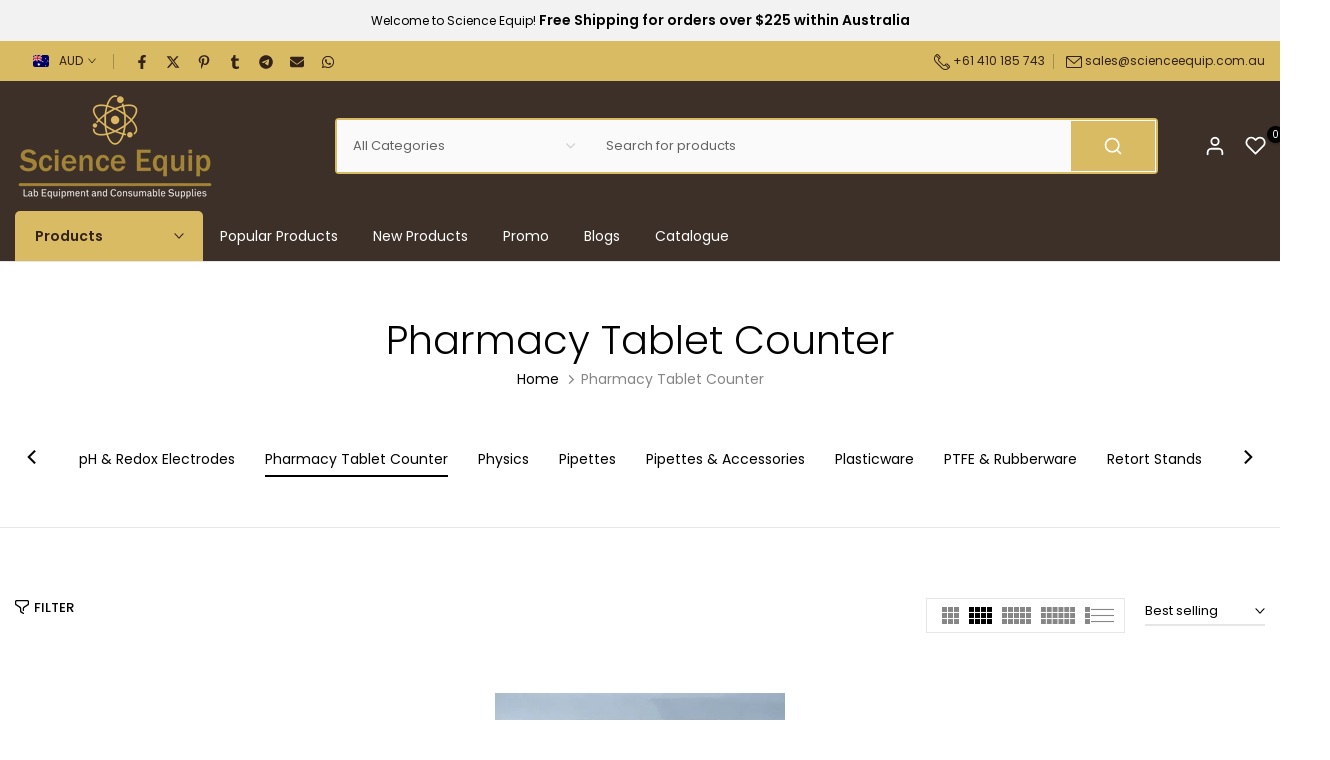

--- FILE ---
content_type: text/html; charset=utf-8
request_url: https://www.scienceequip.com.au/collections/pharmacy-tablet-counter
body_size: 81480
content:
<!doctype html><html class="t4sp-theme no-js t4s-wrapper__custom rtl_false swatch_color_style_2 pr_img_effect_2 enable_eff_img1_true badge_shape_3 badge_reverse_color_true css_for_wis_app_true shadow_round_img_ t4s-header__search is-remove-unavai-1 t4_has_quickview_true t4_has_quickshop_true t4_has_atc_true t4_compare_true t4s-popup-qv  t4s-cart-count-0 t4s-pr-ellipsis-false
" lang="en">
    <head>
          <meta name="p:domain_verify" content="3029069352d72148fb6d1a7f87df5f6e"/>
<!-- SEOAnt Optimize Loading Style --><!-- /SEOAnt Optimize Loading Style -->
<!-- SEOAnt Speed Up Script --><script>
const AllowUrlArray_SEOAnt = ['cdn.nfcube.com', 'cdnv2.mycustomizer.com'];
const ForbidUrlArray_SEOAnt = [];
window.WhiteUrlArray_SEOAnt = AllowUrlArray_SEOAnt.map(src => new RegExp(src, 'i'));
window.BlackUrlArray_SEOAnt = ForbidUrlArray_SEOAnt.map(src => new RegExp(src, 'i'));
</script>
<script>
// Limit output
class AllowJsPlugin{constructor(e){const attrArr=["default","defer","async"];this.listener=this.handleListener.bind(this,e),this.jsArr=[],this.attribute=attrArr.reduce(((e,t)=>({...e,[t]:[]})),{});const t=this;e.forEach((e=>window.addEventListener(e,t.listener,{passive:!0})))}handleListener(e){const t=this;return e.forEach((e=>window.removeEventListener(e,t.listener))),"complete"===document.readyState?this.handleDOM():document.addEventListener("readystatechange",(e=>{if("complete"===e.target.readyState)return setTimeout(t.handleDOM.bind(t),1)}))}async handleDOM(){this.pauseEvent(),this.pauseJQuery(),this.getScripts(),this.beforeScripts();for(const e of Object.keys(this.attribute))await this.changeScripts(this.attribute[e]);for(const e of["DOMContentLoaded","readystatechange"])await this.requestRedraw(),document.dispatchEvent(new Event("allowJS-"+e));document.lightJSonreadystatechange&&document.lightJSonreadystatechange();for(const e of["DOMContentLoaded","load"])await this.requestRedraw(),window.dispatchEvent(new Event("allowJS-"+e));await this.requestRedraw(),window.lightJSonload&&window.lightJSonload(),await this.requestRedraw(),this.jsArr.forEach((e=>e(window).trigger("allowJS-jquery-load"))),window.dispatchEvent(new Event("allowJS-pageshow")),await this.requestRedraw(),window.lightJSonpageshow&&window.lightJSonpageshow()}async requestRedraw(){return new Promise((e=>requestAnimationFrame(e)))}getScripts(){document.querySelectorAll("script[type=AllowJs]").forEach((e=>{e.hasAttribute("src")?e.hasAttribute("async")&&e.async?this.attribute.async.push(e):e.hasAttribute("defer")&&e.defer?this.attribute.defer.push(e):this.attribute.default.push(e):this.attribute.default.push(e)}))}beforeScripts(){const e=this,t=Object.keys(this.attribute).reduce(((t,n)=>[...t,...e.attribute[n]]),[]),n=document.createDocumentFragment();t.forEach((e=>{const t=e.getAttribute("src");if(!t)return;const s=document.createElement("link");s.href=t,s.rel="preload",s.as="script",n.appendChild(s)})),document.head.appendChild(n)}async changeScripts(e){let t;for(;t=e.shift();)await this.requestRedraw(),new Promise((e=>{const n=document.createElement("script");[...t.attributes].forEach((e=>{"type"!==e.nodeName&&n.setAttribute(e.nodeName,e.nodeValue)})),t.hasAttribute("src")?(n.addEventListener("load",e),n.addEventListener("error",e)):(n.text=t.text,e()),t.parentNode.replaceChild(n,t)}))}pauseEvent(){const e={};[{obj:document,name:"DOMContentLoaded"},{obj:window,name:"DOMContentLoaded"},{obj:window,name:"load"},{obj:window,name:"pageshow"},{obj:document,name:"readystatechange"}].map((t=>function(t,n){function s(n){return e[t].list.indexOf(n)>=0?"allowJS-"+n:n}e[t]||(e[t]={list:[n],add:t.addEventListener,remove:t.removeEventListener},t.addEventListener=(...n)=>{n[0]=s(n[0]),e[t].add.apply(t,n)},t.removeEventListener=(...n)=>{n[0]=s(n[0]),e[t].remove.apply(t,n)})}(t.obj,t.name))),[{obj:document,name:"onreadystatechange"},{obj:window,name:"onpageshow"}].map((e=>function(e,t){let n=e[t];Object.defineProperty(e,t,{get:()=>n||function(){},set:s=>{e["allowJS"+t]=n=s}})}(e.obj,e.name)))}pauseJQuery(){const e=this;let t=window.jQuery;Object.defineProperty(window,"jQuery",{get:()=>t,set(n){if(!n||!n.fn||!e.jsArr.includes(n))return void(t=n);n.fn.ready=n.fn.init.prototype.ready=e=>{e.bind(document)(n)};const s=n.fn.on;n.fn.on=n.fn.init.prototype.on=function(...e){if(window!==this[0])return s.apply(this,e),this;const t=e=>e.split(" ").map((e=>"load"===e||0===e.indexOf("load.")?"allowJS-jquery-load":e)).join(" ");return"string"==typeof e[0]||e[0]instanceof String?(e[0]=t(e[0]),s.apply(this,e),this):("object"==typeof e[0]&&Object.keys(e[0]).forEach((n=>{delete Object.assign(e[0],{[t(n)]:e[0][n]})[n]})),s.apply(this,e),this)},e.jsArr.push(n),t=n}})}}new AllowJsPlugin(["keydown","wheel","mouseenter","mousemove","mouseleave","touchstart","touchmove","touchend"]);
</script>
<script>
"use strict";function SEOAnt_toConsumableArray(t){if(Array.isArray(t)){for(var e=0,r=Array(t.length);e<t.length;e++)r[e]=t[e];return r}return Array.from(t)}function _0x960a(t,e){var r=_0x3840();return(_0x960a=function(t,e){return t-=247,r[t]})(t,e)}function _0x3840(){var t=["defineProperties","application/javascript","preventDefault","4990555yeBSbh","addEventListener","set","setAttribute","bind","getAttribute","parentElement","WhiteUrlArray_SEOAnt","listener","toString","toLowerCase","every","touchend","SEOAnt scripts can't be lazy loaded","keydown","touchstart","removeChild","length","58IusxNw","BlackUrlArray_SEOAnt","observe","name","value","documentElement","wheel","warn","whitelist","map","tagName","402345HpbWDN","getOwnPropertyDescriptor","head","type","touchmove","removeEventListener","8160iwggKQ","call","beforescriptexecute","some","string","options","push","appendChild","blacklisted","querySelectorAll","5339295FeRgGa","4OtFDAr","filter","57211uwpiMx","nodeType","createElement","src","13296210cxmbJp",'script[type="',"1744290Faeint","test","forEach","script","blacklist","attributes","get","$&","744DdtCNR"];return(_0x3840=function(){return t})()}var _extends=Object.assign||function(t){for(var e=1;e<arguments.length;e++){var r=arguments[e];for(var n in r)Object.prototype.hasOwnProperty.call(r,n)&&(t[n]=r[n])}return t},_slicedToArray=function(){function t(t,e){var r=[],n=!0,o=!1,i=void 0;try{for(var a,c=t[Symbol.iterator]();!(n=(a=c.next()).done)&&(r.push(a.value),!e||r.length!==e);n=!0);}catch(t){o=!0,i=t}finally{try{!n&&c.return&&c.return()}finally{if(o)throw i}}return r}return function(e,r){if(Array.isArray(e))return e;if(Symbol.iterator in Object(e))return t(e,r);throw new TypeError("Invalid attempt to destructure non-iterable instance")}}(),_typeof="function"==typeof Symbol&&"symbol"==typeof Symbol.iterator?function(t){return typeof t}:function(t){return t&&"function"==typeof Symbol&&t.constructor===Symbol&&t!==Symbol.prototype?"symbol":typeof t};(function(t,e){for(var r=_0x960a,n=t();[];)try{if(531094===parseInt(r(306))/1+-parseInt(r(295))/2*(parseInt(r(312))/3)+-parseInt(r(257))/4*(parseInt(r(277))/5)+-parseInt(r(265))/6+-parseInt(r(259))/7*(-parseInt(r(273))/8)+-parseInt(r(256))/9+parseInt(r(263))/10)break;n.push(n.shift())}catch(t){n.push(n.shift())}})(_0x3840),function(){var t=_0x960a,e="javascript/blocked",r={blacklist:window[t(296)],whitelist:window[t(284)]},n={blacklisted:[]},o=function(n,o){return n&&(!o||o!==e)&&(!r.blacklist||r[t(269)][t(249)](function(e){return e[t(266)](n)}))&&(!r[t(303)]||r.whitelist[t(288)](function(e){return!e[t(266)](n)}))},i=function(e){var n=t,o=e[n(282)](n(262));return r[n(269)]&&r.blacklist[n(288)](function(t){return!t.test(o)})||r[n(303)]&&r.whitelist[n(249)](function(t){return t[n(266)](o)})},a=new MutationObserver(function(r){for(var i=t,a=0;a<r[i(294)];a++)for(var c=r[a].addedNodes,u=0;u<c.length;u++)!function(t){var r=c[t];if(1===r[i(260)]&&"SCRIPT"===r[i(305)]){var a=r[i(262)],u=r[i(309)];if(o(a,u)){n.blacklisted[i(252)]([r,r.type]),r[i(309)]=e;var s=function t(n){var o=i;r[o(282)](o(309))===e&&n[o(276)](),r[o(311)](o(248),t)};r[i(278)](i(248),s),r[i(283)]&&r[i(283)][i(293)](r)}}}(u)});a[t(297)](document[t(300)],{childList:!![],subtree:!![]});var c=/[|\{}()\[\]^$+*?.]/g,u=function(){for(var o=arguments.length,u=Array(o),s=0;s<o;s++)u[s]=arguments[s];var l=t;u[l(294)]<1?(r[l(269)]=[],r[l(303)]=[]):(r.blacklist&&(r[l(269)]=r.blacklist[l(258)](function(t){return u[l(288)](function(e){var r=l;return(void 0===e?"undefined":_typeof(e))===r(250)?!t.test(e):e instanceof RegExp?t.toString()!==e.toString():void 0})})),r[l(303)]&&(r[l(303)]=[].concat(SEOAnt_toConsumableArray(r[l(303)]),SEOAnt_toConsumableArray(u.map(function(t){var e=l;if("string"==typeof t){var n=t.replace(c,e(272)),o=".*"+n+".*";if(r[e(303)][e(288)](function(t){return t[e(286)]()!==o[e(286)]()}))return new RegExp(o)}else if(t instanceof RegExp&&r[e(303)][e(288)](function(r){return r[e(286)]()!==t.toString()}))return t;return null})[l(258)](Boolean)))));for(var f=document[l(255)](l(264)+e+'"]'),p=0;p<f[l(294)];p++){var y=f[p];i(y)&&(n[l(254)][l(252)]([y,l(275)]),y[l(283)][l(293)](y))}var v=0;[].concat(SEOAnt_toConsumableArray(n[l(254)]))[l(267)](function(t,e){var r=_slicedToArray(t,2),o=r[0],a=r[1],c=l;if(i(o)){for(var u=document.createElement("script"),s=0;s<o.attributes.length;s++){var f=o[c(270)][s];f[c(298)]!==c(262)&&f.name!==c(309)&&u.setAttribute(f.name,o.attributes[s][c(299)])}u[c(280)](c(262),o[c(262)]),u.setAttribute("type",a||c(275)),document[c(308)][c(253)](u),n[c(254)].splice(e-v,1),v++}}),r[l(269)]&&r.blacklist.length<1&&a.disconnect()},s=document.createElement,l={src:Object[t(307)](HTMLScriptElement.prototype,t(262)),type:Object[t(307)](HTMLScriptElement.prototype,t(309))};document[t(261)]=function(){for(var r=t,n=arguments.length,i=Array(n),a=0;a<n;a++)i[a]=arguments[a];if(i[0][r(287)]()!==r(268))return s[r(281)](document).apply(void 0,i);var c=s.bind(document).apply(void 0,i);try{Object[r(274)](c,{src:_extends({},l[r(262)],{set:function(t){var n=r;o(t,c[n(309)])&&l.type[n(279)][n(247)](this,e),l[n(262)][n(279)].call(this,t)}}),type:_extends({},l[r(309)],{get:function(){var t=r,n=l[t(309)][t(271)][t(247)](this);return n===e||o(this[t(262)],n)?null:n},set:function(t){var n=r,i=o(c[n(262)],c[n(309)])?e:t;l.type[n(279)][n(247)](this,i)}})}),c.setAttribute=function(t,e){var n=r;t===n(309)||t===n(262)?c[t]=e:HTMLScriptElement.prototype[n(280)][n(247)](c,t,e)}}catch(t){console[r(302)](r(290),t)}return c},[t(291),"mousemove",t(289),t(310),t(292),t(301)][t(304)](function(t){return{type:t,listener:function(){return u()},options:{passive:!![]}}}).forEach(function(e){var r=t;document[r(278)](e[r(309)],e[r(285)],e[r(251)])})}();
</script>
<!-- /SEOAnt Speed Up Script -->
  







      

      
<script type="text/javascript">
var a = window.performance && window.performance.mark;
if (a) {
  window.performance.mark("shopsheriff.amp-snippet.start");
}
var doc = document;
var redirect = "/cart" === window.location.pathname
&& (doc.referrer.includes("ampproject.org") || doc.referrer.includes("/a/s/") )
&& !doc.location.search.includes("utm");

if(redirect) {
  var f = doc.location.search ? "&" : "?";
  window.location =
    window.location.origin
  + window.location.pathname
  + f
  + "utm_source=shopsheriff&utm_medium=amp&utm_campaign=shopsheriff&utm_content=add-to-cart";
}
if (a) {
  window.performance.mark("shopsheriff.amp-snippet.end");
}
      </script>


   <link rel="amphtml" href="https://www.scienceequip.com.au/a/s/collections/pharmacy-tablet-counter">



    <meta charset="utf-8">
    <meta http-equiv="X-UA-Compatible" content="IE=edge">
    <meta name="viewport" content="width=device-width, initial-scale=1, height=device-height, minimum-scale=1.0, maximum-scale=1.0">
    <meta name="theme-color" content="#fff">

    
      
      
        <link rel="canonical" href="https://www.scienceequip.com.au/collections/pharmacy-tablet-counter" />
      
      
    
    <link rel="preconnect" href="https://cdn.shopify.com" crossorigin><link rel="shortcut icon" type="image/png" href="//www.scienceequip.com.au/cdn/shop/files/science-equip-favicon-color.ai.png?crop=center&height=32&v=1727758237&width=32"><link id="t4s-favico" rel="apple-touch-icon-precomposed" type="image/png" sizes="152x152" href="//www.scienceequip.com.au/cdn/shop/files/science-equip-favicon-color.ai.png?crop=center&height=152&v=1727758237&width=152"><link rel="preconnect" href="https://fonts.shopifycdn.com" crossorigin><title>Pharmacy Tablet Couter | Healthcare Supplies | Science Equip Australia</title>
    <meta name="description" content="Tablet Counter, Pill, Capsule Counter, Automatic, Inventory Mode, Digital Display, Portable- Perfect for Healthcare, Pharmacy, Chemist and Hospital Buy Now Online! Science Equip Australia, NZ, Asia, USA, Europe"><meta name="keywords" content="Pharmacy Tablet Counter, Science Equip , www.scienceequip.com.au"/><meta name="author" content="The4">

<meta property="og:site_name" content="Science Equip ">
<meta property="og:url" content="https://www.scienceequip.com.au/collections/pharmacy-tablet-counter">
<meta property="og:title" content="Pharmacy Tablet Couter | Healthcare Supplies | Science Equip Australia">
<meta property="og:type" content="website">
<meta property="og:description" content="Tablet Counter, Pill, Capsule Counter, Automatic, Inventory Mode, Digital Display, Portable- Perfect for Healthcare, Pharmacy, Chemist and Hospital Buy Now Online! Science Equip Australia, NZ, Asia, USA, Europe"><meta property="og:image" content="http://www.scienceequip.com.au/cdn/shop/files/High_reso_LOGO.png?v=1743648001">
  <meta property="og:image:secure_url" content="https://www.scienceequip.com.au/cdn/shop/files/High_reso_LOGO.png?v=1743648001">
  <meta property="og:image:width" content="1000">
  <meta property="og:image:height" content="500"><meta name="twitter:site" content="@ScienceEquip_"><meta name="twitter:card" content="summary_large_image">
<meta name="twitter:title" content="Pharmacy Tablet Couter | Healthcare Supplies | Science Equip Australia">
<meta name="twitter:description" content="Tablet Counter, Pill, Capsule Counter, Automatic, Inventory Mode, Digital Display, Portable- Perfect for Healthcare, Pharmacy, Chemist and Hospital Buy Now Online! Science Equip Australia, NZ, Asia, USA, Europe"><script src="//www.scienceequip.com.au/cdn/shop/t/36/assets/lazysizes.min.js?v=19113999703148210021744693219" async="async"></script>
    <script src="//www.scienceequip.com.au/cdn/shop/t/36/assets/global.min.js?v=4393933175034925681744693219" defer="defer"></script>
    <script>window.performance && window.performance.mark && window.performance.mark('shopify.content_for_header.start');</script><meta name="google-site-verification" content="oT_U4eEeVhVMXoJvc2t-tWNvOrxY_r5EyiE5Y2GkCdk">
<meta name="facebook-domain-verification" content="mzwf1ul95uusg5ftc8yhw1bmuzb4ew">
<meta name="facebook-domain-verification" content="waq3tje9worvthk5473gtlgqxbbqbw">
<meta id="shopify-digital-wallet" name="shopify-digital-wallet" content="/11992236090/digital_wallets/dialog">
<meta name="shopify-checkout-api-token" content="d875f974c2d323b4fa7fc67b00c5bfe8">
<meta id="in-context-paypal-metadata" data-shop-id="11992236090" data-venmo-supported="false" data-environment="production" data-locale="en_US" data-paypal-v4="true" data-currency="AUD">
<link rel="alternate" type="application/atom+xml" title="Feed" href="/collections/pharmacy-tablet-counter.atom" />
<link rel="alternate" hreflang="x-default" href="https://www.scienceequip.com.au/collections/pharmacy-tablet-counter">
<link rel="alternate" hreflang="en" href="https://www.scienceequip.com.au/collections/pharmacy-tablet-counter">
<link rel="alternate" hreflang="en-DE" href="https://www.scienceequip.com.au/en-de/collections/pharmacy-tablet-counter">
<link rel="alternate" hreflang="en-HK" href="https://www.scienceequip.com.au/en-hk/collections/pharmacy-tablet-counter">
<link rel="alternate" type="application/json+oembed" href="https://www.scienceequip.com.au/collections/pharmacy-tablet-counter.oembed">
<script async="async" src="/checkouts/internal/preloads.js?locale=en-AU"></script>
<link rel="preconnect" href="https://shop.app" crossorigin="anonymous">
<script async="async" src="https://shop.app/checkouts/internal/preloads.js?locale=en-AU&shop_id=11992236090" crossorigin="anonymous"></script>
<script id="apple-pay-shop-capabilities" type="application/json">{"shopId":11992236090,"countryCode":"AU","currencyCode":"AUD","merchantCapabilities":["supports3DS"],"merchantId":"gid:\/\/shopify\/Shop\/11992236090","merchantName":"Science Equip ","requiredBillingContactFields":["postalAddress","email","phone"],"requiredShippingContactFields":["postalAddress","email","phone"],"shippingType":"shipping","supportedNetworks":["visa","masterCard","amex","jcb"],"total":{"type":"pending","label":"Science Equip ","amount":"1.00"},"shopifyPaymentsEnabled":true,"supportsSubscriptions":true}</script>
<script id="shopify-features" type="application/json">{"accessToken":"d875f974c2d323b4fa7fc67b00c5bfe8","betas":["rich-media-storefront-analytics"],"domain":"www.scienceequip.com.au","predictiveSearch":true,"shopId":11992236090,"locale":"en"}</script>
<script>var Shopify = Shopify || {};
Shopify.shop = "science-equip.myshopify.com";
Shopify.locale = "en";
Shopify.currency = {"active":"AUD","rate":"1.0"};
Shopify.country = "AU";
Shopify.theme = {"name":"Copy of Theme Development - Science Equip","id":150215622880,"schema_name":"Unsen","schema_version":"1.9.1","theme_store_id":null,"role":"main"};
Shopify.theme.handle = "null";
Shopify.theme.style = {"id":null,"handle":null};
Shopify.cdnHost = "www.scienceequip.com.au/cdn";
Shopify.routes = Shopify.routes || {};
Shopify.routes.root = "/";</script>
<script type="module">!function(o){(o.Shopify=o.Shopify||{}).modules=!0}(window);</script>
<script>!function(o){function n(){var o=[];function n(){o.push(Array.prototype.slice.apply(arguments))}return n.q=o,n}var t=o.Shopify=o.Shopify||{};t.loadFeatures=n(),t.autoloadFeatures=n()}(window);</script>
<script>
  window.ShopifyPay = window.ShopifyPay || {};
  window.ShopifyPay.apiHost = "shop.app\/pay";
  window.ShopifyPay.redirectState = null;
</script>
<script id="shop-js-analytics" type="application/json">{"pageType":"collection"}</script>
<script defer="defer" async type="module" src="//www.scienceequip.com.au/cdn/shopifycloud/shop-js/modules/v2/client.init-shop-cart-sync_BT-GjEfc.en.esm.js"></script>
<script defer="defer" async type="module" src="//www.scienceequip.com.au/cdn/shopifycloud/shop-js/modules/v2/chunk.common_D58fp_Oc.esm.js"></script>
<script defer="defer" async type="module" src="//www.scienceequip.com.au/cdn/shopifycloud/shop-js/modules/v2/chunk.modal_xMitdFEc.esm.js"></script>
<script type="module">
  await import("//www.scienceequip.com.au/cdn/shopifycloud/shop-js/modules/v2/client.init-shop-cart-sync_BT-GjEfc.en.esm.js");
await import("//www.scienceequip.com.au/cdn/shopifycloud/shop-js/modules/v2/chunk.common_D58fp_Oc.esm.js");
await import("//www.scienceequip.com.au/cdn/shopifycloud/shop-js/modules/v2/chunk.modal_xMitdFEc.esm.js");

  window.Shopify.SignInWithShop?.initShopCartSync?.({"fedCMEnabled":true,"windoidEnabled":true});

</script>
<script>
  window.Shopify = window.Shopify || {};
  if (!window.Shopify.featureAssets) window.Shopify.featureAssets = {};
  window.Shopify.featureAssets['shop-js'] = {"shop-cart-sync":["modules/v2/client.shop-cart-sync_DZOKe7Ll.en.esm.js","modules/v2/chunk.common_D58fp_Oc.esm.js","modules/v2/chunk.modal_xMitdFEc.esm.js"],"init-fed-cm":["modules/v2/client.init-fed-cm_B6oLuCjv.en.esm.js","modules/v2/chunk.common_D58fp_Oc.esm.js","modules/v2/chunk.modal_xMitdFEc.esm.js"],"shop-cash-offers":["modules/v2/client.shop-cash-offers_D2sdYoxE.en.esm.js","modules/v2/chunk.common_D58fp_Oc.esm.js","modules/v2/chunk.modal_xMitdFEc.esm.js"],"shop-login-button":["modules/v2/client.shop-login-button_QeVjl5Y3.en.esm.js","modules/v2/chunk.common_D58fp_Oc.esm.js","modules/v2/chunk.modal_xMitdFEc.esm.js"],"pay-button":["modules/v2/client.pay-button_DXTOsIq6.en.esm.js","modules/v2/chunk.common_D58fp_Oc.esm.js","modules/v2/chunk.modal_xMitdFEc.esm.js"],"shop-button":["modules/v2/client.shop-button_DQZHx9pm.en.esm.js","modules/v2/chunk.common_D58fp_Oc.esm.js","modules/v2/chunk.modal_xMitdFEc.esm.js"],"avatar":["modules/v2/client.avatar_BTnouDA3.en.esm.js"],"init-windoid":["modules/v2/client.init-windoid_CR1B-cfM.en.esm.js","modules/v2/chunk.common_D58fp_Oc.esm.js","modules/v2/chunk.modal_xMitdFEc.esm.js"],"init-shop-for-new-customer-accounts":["modules/v2/client.init-shop-for-new-customer-accounts_C_vY_xzh.en.esm.js","modules/v2/client.shop-login-button_QeVjl5Y3.en.esm.js","modules/v2/chunk.common_D58fp_Oc.esm.js","modules/v2/chunk.modal_xMitdFEc.esm.js"],"init-shop-email-lookup-coordinator":["modules/v2/client.init-shop-email-lookup-coordinator_BI7n9ZSv.en.esm.js","modules/v2/chunk.common_D58fp_Oc.esm.js","modules/v2/chunk.modal_xMitdFEc.esm.js"],"init-shop-cart-sync":["modules/v2/client.init-shop-cart-sync_BT-GjEfc.en.esm.js","modules/v2/chunk.common_D58fp_Oc.esm.js","modules/v2/chunk.modal_xMitdFEc.esm.js"],"shop-toast-manager":["modules/v2/client.shop-toast-manager_DiYdP3xc.en.esm.js","modules/v2/chunk.common_D58fp_Oc.esm.js","modules/v2/chunk.modal_xMitdFEc.esm.js"],"init-customer-accounts":["modules/v2/client.init-customer-accounts_D9ZNqS-Q.en.esm.js","modules/v2/client.shop-login-button_QeVjl5Y3.en.esm.js","modules/v2/chunk.common_D58fp_Oc.esm.js","modules/v2/chunk.modal_xMitdFEc.esm.js"],"init-customer-accounts-sign-up":["modules/v2/client.init-customer-accounts-sign-up_iGw4briv.en.esm.js","modules/v2/client.shop-login-button_QeVjl5Y3.en.esm.js","modules/v2/chunk.common_D58fp_Oc.esm.js","modules/v2/chunk.modal_xMitdFEc.esm.js"],"shop-follow-button":["modules/v2/client.shop-follow-button_CqMgW2wH.en.esm.js","modules/v2/chunk.common_D58fp_Oc.esm.js","modules/v2/chunk.modal_xMitdFEc.esm.js"],"checkout-modal":["modules/v2/client.checkout-modal_xHeaAweL.en.esm.js","modules/v2/chunk.common_D58fp_Oc.esm.js","modules/v2/chunk.modal_xMitdFEc.esm.js"],"shop-login":["modules/v2/client.shop-login_D91U-Q7h.en.esm.js","modules/v2/chunk.common_D58fp_Oc.esm.js","modules/v2/chunk.modal_xMitdFEc.esm.js"],"lead-capture":["modules/v2/client.lead-capture_BJmE1dJe.en.esm.js","modules/v2/chunk.common_D58fp_Oc.esm.js","modules/v2/chunk.modal_xMitdFEc.esm.js"],"payment-terms":["modules/v2/client.payment-terms_Ci9AEqFq.en.esm.js","modules/v2/chunk.common_D58fp_Oc.esm.js","modules/v2/chunk.modal_xMitdFEc.esm.js"]};
</script>
<script>(function() {
  var isLoaded = false;
  function asyncLoad() {
    if (isLoaded) return;
    isLoaded = true;
    var urls = ["https:\/\/cdn.recovermycart.com\/scripts\/keepcart\/CartJS.min.js?shop=science-equip.myshopify.com\u0026shop=science-equip.myshopify.com","https:\/\/cdn.eggflow.com\/v1\/en_US\/adcoffee.js?init=6383fc4253081\u0026track=PageView\u0026app=smartpop\u0026shop=science-equip.myshopify.com","https:\/\/api.chated.io\/sdk\/v1\/popups\/7200027a-1107-4e3c-af78-910f818adf52.js?shop=science-equip.myshopify.com","https:\/\/cdn.hextom.com\/js\/quickannouncementbar.js?shop=science-equip.myshopify.com","https:\/\/ma.zoho.com.au\/js\/V2\/shopify_store.js?shop=science-equip.myshopify.com"];
    for (var i = 0; i < urls.length; i++) {
      var s = document.createElement('script');
      s.type = 'text/javascript';
      if (AllowUrlArray_SEOAnt.filter(u => urls[i].indexOf(u) > -1).length === 0) s.type = 'AllowJs'; s.async = true;
      s.src = urls[i];
      var x = document.getElementsByTagName('script')[0];
      x.parentNode.insertBefore(s, x);
    }
  };
  if(window.attachEvent) {
    window.attachEvent('onload', asyncLoad);
  } else {
    window.addEventListener('load', asyncLoad, false);
  }
})();</script>
<script id="__st">var __st={"a":11992236090,"offset":39600,"reqid":"8774e820-9870-4ffe-bedb-857586f1eee2-1769403256","pageurl":"www.scienceequip.com.au\/collections\/pharmacy-tablet-counter","u":"a9be9fad2faa","p":"collection","rtyp":"collection","rid":87476273210};</script>
<script>window.ShopifyPaypalV4VisibilityTracking = true;</script>
<script id="captcha-bootstrap">!function(){'use strict';const t='contact',e='account',n='new_comment',o=[[t,t],['blogs',n],['comments',n],[t,'customer']],c=[[e,'customer_login'],[e,'guest_login'],[e,'recover_customer_password'],[e,'create_customer']],r=t=>t.map((([t,e])=>`form[action*='/${t}']:not([data-nocaptcha='true']) input[name='form_type'][value='${e}']`)).join(','),a=t=>()=>t?[...document.querySelectorAll(t)].map((t=>t.form)):[];function s(){const t=[...o],e=r(t);return a(e)}const i='password',u='form_key',d=['recaptcha-v3-token','g-recaptcha-response','h-captcha-response',i],f=()=>{try{return window.sessionStorage}catch{return}},m='__shopify_v',_=t=>t.elements[u];function p(t,e,n=!1){try{const o=window.sessionStorage,c=JSON.parse(o.getItem(e)),{data:r}=function(t){const{data:e,action:n}=t;return t[m]||n?{data:e,action:n}:{data:t,action:n}}(c);for(const[e,n]of Object.entries(r))t.elements[e]&&(t.elements[e].value=n);n&&o.removeItem(e)}catch(o){console.error('form repopulation failed',{error:o})}}const l='form_type',E='cptcha';function T(t){t.dataset[E]=!0}const w=window,h=w.document,L='Shopify',v='ce_forms',y='captcha';let A=!1;((t,e)=>{const n=(g='f06e6c50-85a8-45c8-87d0-21a2b65856fe',I='https://cdn.shopify.com/shopifycloud/storefront-forms-hcaptcha/ce_storefront_forms_captcha_hcaptcha.v1.5.2.iife.js',D={infoText:'Protected by hCaptcha',privacyText:'Privacy',termsText:'Terms'},(t,e,n)=>{const o=w[L][v],c=o.bindForm;if(c)return c(t,g,e,D).then(n);var r;o.q.push([[t,g,e,D],n]),r=I,A||(h.body.append(Object.assign(h.createElement('script'),{id:'captcha-provider',async:!0,src:r})),A=!0)});var g,I,D;w[L]=w[L]||{},w[L][v]=w[L][v]||{},w[L][v].q=[],w[L][y]=w[L][y]||{},w[L][y].protect=function(t,e){n(t,void 0,e),T(t)},Object.freeze(w[L][y]),function(t,e,n,w,h,L){const[v,y,A,g]=function(t,e,n){const i=e?o:[],u=t?c:[],d=[...i,...u],f=r(d),m=r(i),_=r(d.filter((([t,e])=>n.includes(e))));return[a(f),a(m),a(_),s()]}(w,h,L),I=t=>{const e=t.target;return e instanceof HTMLFormElement?e:e&&e.form},D=t=>v().includes(t);t.addEventListener('submit',(t=>{const e=I(t);if(!e)return;const n=D(e)&&!e.dataset.hcaptchaBound&&!e.dataset.recaptchaBound,o=_(e),c=g().includes(e)&&(!o||!o.value);(n||c)&&t.preventDefault(),c&&!n&&(function(t){try{if(!f())return;!function(t){const e=f();if(!e)return;const n=_(t);if(!n)return;const o=n.value;o&&e.removeItem(o)}(t);const e=Array.from(Array(32),(()=>Math.random().toString(36)[2])).join('');!function(t,e){_(t)||t.append(Object.assign(document.createElement('input'),{type:'hidden',name:u})),t.elements[u].value=e}(t,e),function(t,e){const n=f();if(!n)return;const o=[...t.querySelectorAll(`input[type='${i}']`)].map((({name:t})=>t)),c=[...d,...o],r={};for(const[a,s]of new FormData(t).entries())c.includes(a)||(r[a]=s);n.setItem(e,JSON.stringify({[m]:1,action:t.action,data:r}))}(t,e)}catch(e){console.error('failed to persist form',e)}}(e),e.submit())}));const S=(t,e)=>{t&&!t.dataset[E]&&(n(t,e.some((e=>e===t))),T(t))};for(const o of['focusin','change'])t.addEventListener(o,(t=>{const e=I(t);D(e)&&S(e,y())}));const B=e.get('form_key'),M=e.get(l),P=B&&M;t.addEventListener('DOMContentLoaded',(()=>{const t=y();if(P)for(const e of t)e.elements[l].value===M&&p(e,B);[...new Set([...A(),...v().filter((t=>'true'===t.dataset.shopifyCaptcha))])].forEach((e=>S(e,t)))}))}(h,new URLSearchParams(w.location.search),n,t,e,['guest_login'])})(!0,!0)}();</script>
<script integrity="sha256-4kQ18oKyAcykRKYeNunJcIwy7WH5gtpwJnB7kiuLZ1E=" data-source-attribution="shopify.loadfeatures" defer="defer" src="//www.scienceequip.com.au/cdn/shopifycloud/storefront/assets/storefront/load_feature-a0a9edcb.js" crossorigin="anonymous"></script>
<script crossorigin="anonymous" defer="defer" src="//www.scienceequip.com.au/cdn/shopifycloud/storefront/assets/shopify_pay/storefront-65b4c6d7.js?v=20250812"></script>
<script data-source-attribution="shopify.dynamic_checkout.dynamic.init">var Shopify=Shopify||{};Shopify.PaymentButton=Shopify.PaymentButton||{isStorefrontPortableWallets:!0,init:function(){window.Shopify.PaymentButton.init=function(){};var t=document.createElement("script");t.src="https://www.scienceequip.com.au/cdn/shopifycloud/portable-wallets/latest/portable-wallets.en.js",t.type="module",document.head.appendChild(t)}};
</script>
<script data-source-attribution="shopify.dynamic_checkout.buyer_consent">
  function portableWalletsHideBuyerConsent(e){var t=document.getElementById("shopify-buyer-consent"),n=document.getElementById("shopify-subscription-policy-button");t&&n&&(t.classList.add("hidden"),t.setAttribute("aria-hidden","true"),n.removeEventListener("click",e))}function portableWalletsShowBuyerConsent(e){var t=document.getElementById("shopify-buyer-consent"),n=document.getElementById("shopify-subscription-policy-button");t&&n&&(t.classList.remove("hidden"),t.removeAttribute("aria-hidden"),n.addEventListener("click",e))}window.Shopify?.PaymentButton&&(window.Shopify.PaymentButton.hideBuyerConsent=portableWalletsHideBuyerConsent,window.Shopify.PaymentButton.showBuyerConsent=portableWalletsShowBuyerConsent);
</script>
<script data-source-attribution="shopify.dynamic_checkout.cart.bootstrap">document.addEventListener("DOMContentLoaded",(function(){function t(){return document.querySelector("shopify-accelerated-checkout-cart, shopify-accelerated-checkout")}if(t())Shopify.PaymentButton.init();else{new MutationObserver((function(e,n){t()&&(Shopify.PaymentButton.init(),n.disconnect())})).observe(document.body,{childList:!0,subtree:!0})}}));
</script>
<script id='scb4127' type='text/javascript' async='' src='https://www.scienceequip.com.au/cdn/shopifycloud/privacy-banner/storefront-banner.js'></script><link id="shopify-accelerated-checkout-styles" rel="stylesheet" media="screen" href="https://www.scienceequip.com.au/cdn/shopifycloud/portable-wallets/latest/accelerated-checkout-backwards-compat.css" crossorigin="anonymous">
<style id="shopify-accelerated-checkout-cart">
        #shopify-buyer-consent {
  margin-top: 1em;
  display: inline-block;
  width: 100%;
}

#shopify-buyer-consent.hidden {
  display: none;
}

#shopify-subscription-policy-button {
  background: none;
  border: none;
  padding: 0;
  text-decoration: underline;
  font-size: inherit;
  cursor: pointer;
}

#shopify-subscription-policy-button::before {
  box-shadow: none;
}

      </style>

<script>window.performance && window.performance.mark && window.performance.mark('shopify.content_for_header.end');</script>
<link rel="preload" as="font" href="//www.scienceequip.com.au/cdn/fonts/poppins/poppins_n4.0ba78fa5af9b0e1a374041b3ceaadf0a43b41362.woff2" type="font/woff2" crossorigin><link rel="preload" as="font" href="//www.scienceequip.com.au/cdn/fonts/poppins/poppins_n4.0ba78fa5af9b0e1a374041b3ceaadf0a43b41362.woff2" type="font/woff2" crossorigin><link rel="preload" as="font" href="//www.scienceequip.com.au/cdn/fonts/poppins/poppins_n4.0ba78fa5af9b0e1a374041b3ceaadf0a43b41362.woff2" type="font/woff2" crossorigin><link href="//www.scienceequip.com.au/cdn/shop/t/36/assets/t4s-base.css?v=81534878078665272091744693219" rel="stylesheet" type="text/css" media="all" /><style data-shopify>@font-face {
  font-family: Poppins;
  font-weight: 100;
  font-style: normal;
  font-display: swap;
  src: url("//www.scienceequip.com.au/cdn/fonts/poppins/poppins_n1.91f1f2f2f3840810961af59e3a012dcc97d8ef59.woff2") format("woff2"),
       url("//www.scienceequip.com.au/cdn/fonts/poppins/poppins_n1.58d050ae3fe39914ce84b159a8c37ae874d01bfc.woff") format("woff");
}
@font-face {
  font-family: Poppins;
  font-weight: 100;
  font-style: italic;
  font-display: swap;
  src: url("//www.scienceequip.com.au/cdn/fonts/poppins/poppins_i1.12212c673bc6295d62eea1ca2437af51233e5e67.woff2") format("woff2"),
       url("//www.scienceequip.com.au/cdn/fonts/poppins/poppins_i1.57d27b035fa9c9ec7ce7020cd2ed80055da92d77.woff") format("woff");
}
@font-face {
  font-family: Poppins;
  font-weight: 200;
  font-style: normal;
  font-display: swap;
  src: url("//www.scienceequip.com.au/cdn/fonts/poppins/poppins_n2.99893b093cc6b797a8baf99180056d9e77320b68.woff2") format("woff2"),
       url("//www.scienceequip.com.au/cdn/fonts/poppins/poppins_n2.c218f0380a81801a28158673003c167a54d2d69c.woff") format("woff");
}
@font-face {
  font-family: Poppins;
  font-weight: 200;
  font-style: italic;
  font-display: swap;
  src: url("//www.scienceequip.com.au/cdn/fonts/poppins/poppins_i2.7783fc51c19908d12281d3f99718d10ab5348963.woff2") format("woff2"),
       url("//www.scienceequip.com.au/cdn/fonts/poppins/poppins_i2.34fc94f042b7f47b1448d25c4247572d2f33189b.woff") format("woff");
}
@font-face {
  font-family: Poppins;
  font-weight: 300;
  font-style: normal;
  font-display: swap;
  src: url("//www.scienceequip.com.au/cdn/fonts/poppins/poppins_n3.05f58335c3209cce17da4f1f1ab324ebe2982441.woff2") format("woff2"),
       url("//www.scienceequip.com.au/cdn/fonts/poppins/poppins_n3.6971368e1f131d2c8ff8e3a44a36b577fdda3ff5.woff") format("woff");
}
@font-face {
  font-family: Poppins;
  font-weight: 300;
  font-style: italic;
  font-display: swap;
  src: url("//www.scienceequip.com.au/cdn/fonts/poppins/poppins_i3.8536b4423050219f608e17f134fe9ea3b01ed890.woff2") format("woff2"),
       url("//www.scienceequip.com.au/cdn/fonts/poppins/poppins_i3.0f4433ada196bcabf726ed78f8e37e0995762f7f.woff") format("woff");
}
@font-face {
  font-family: Poppins;
  font-weight: 400;
  font-style: normal;
  font-display: swap;
  src: url("//www.scienceequip.com.au/cdn/fonts/poppins/poppins_n4.0ba78fa5af9b0e1a374041b3ceaadf0a43b41362.woff2") format("woff2"),
       url("//www.scienceequip.com.au/cdn/fonts/poppins/poppins_n4.214741a72ff2596839fc9760ee7a770386cf16ca.woff") format("woff");
}
@font-face {
  font-family: Poppins;
  font-weight: 400;
  font-style: italic;
  font-display: swap;
  src: url("//www.scienceequip.com.au/cdn/fonts/poppins/poppins_i4.846ad1e22474f856bd6b81ba4585a60799a9f5d2.woff2") format("woff2"),
       url("//www.scienceequip.com.au/cdn/fonts/poppins/poppins_i4.56b43284e8b52fc64c1fd271f289a39e8477e9ec.woff") format("woff");
}
@font-face {
  font-family: Poppins;
  font-weight: 500;
  font-style: normal;
  font-display: swap;
  src: url("//www.scienceequip.com.au/cdn/fonts/poppins/poppins_n5.ad5b4b72b59a00358afc706450c864c3c8323842.woff2") format("woff2"),
       url("//www.scienceequip.com.au/cdn/fonts/poppins/poppins_n5.33757fdf985af2d24b32fcd84c9a09224d4b2c39.woff") format("woff");
}
@font-face {
  font-family: Poppins;
  font-weight: 500;
  font-style: italic;
  font-display: swap;
  src: url("//www.scienceequip.com.au/cdn/fonts/poppins/poppins_i5.6acfce842c096080e34792078ef3cb7c3aad24d4.woff2") format("woff2"),
       url("//www.scienceequip.com.au/cdn/fonts/poppins/poppins_i5.a49113e4fe0ad7fd7716bd237f1602cbec299b3c.woff") format("woff");
}
@font-face {
  font-family: Poppins;
  font-weight: 600;
  font-style: normal;
  font-display: swap;
  src: url("//www.scienceequip.com.au/cdn/fonts/poppins/poppins_n6.aa29d4918bc243723d56b59572e18228ed0786f6.woff2") format("woff2"),
       url("//www.scienceequip.com.au/cdn/fonts/poppins/poppins_n6.5f815d845fe073750885d5b7e619ee00e8111208.woff") format("woff");
}
@font-face {
  font-family: Poppins;
  font-weight: 600;
  font-style: italic;
  font-display: swap;
  src: url("//www.scienceequip.com.au/cdn/fonts/poppins/poppins_i6.bb8044d6203f492888d626dafda3c2999253e8e9.woff2") format("woff2"),
       url("//www.scienceequip.com.au/cdn/fonts/poppins/poppins_i6.e233dec1a61b1e7dead9f920159eda42280a02c3.woff") format("woff");
}
@font-face {
  font-family: Poppins;
  font-weight: 700;
  font-style: normal;
  font-display: swap;
  src: url("//www.scienceequip.com.au/cdn/fonts/poppins/poppins_n7.56758dcf284489feb014a026f3727f2f20a54626.woff2") format("woff2"),
       url("//www.scienceequip.com.au/cdn/fonts/poppins/poppins_n7.f34f55d9b3d3205d2cd6f64955ff4b36f0cfd8da.woff") format("woff");
}
@font-face {
  font-family: Poppins;
  font-weight: 700;
  font-style: italic;
  font-display: swap;
  src: url("//www.scienceequip.com.au/cdn/fonts/poppins/poppins_i7.42fd71da11e9d101e1e6c7932199f925f9eea42d.woff2") format("woff2"),
       url("//www.scienceequip.com.au/cdn/fonts/poppins/poppins_i7.ec8499dbd7616004e21155106d13837fff4cf556.woff") format("woff");
}
@font-face {
  font-family: Poppins;
  font-weight: 800;
  font-style: normal;
  font-display: swap;
  src: url("//www.scienceequip.com.au/cdn/fonts/poppins/poppins_n8.580200d05bca09e2e0c6f4c922047c227dfa8e8c.woff2") format("woff2"),
       url("//www.scienceequip.com.au/cdn/fonts/poppins/poppins_n8.f4450f472fdcbe9e829f3583ebd559988f5a3d25.woff") format("woff");
}
@font-face {
  font-family: Poppins;
  font-weight: 800;
  font-style: italic;
  font-display: swap;
  src: url("//www.scienceequip.com.au/cdn/fonts/poppins/poppins_i8.55af7c89c62b8603457a34c5936ad3b39f67e29c.woff2") format("woff2"),
       url("//www.scienceequip.com.au/cdn/fonts/poppins/poppins_i8.1143b85f67a233999703c64471299cee6bc83160.woff") format("woff");
}
@font-face {
  font-family: Poppins;
  font-weight: 900;
  font-style: normal;
  font-display: swap;
  src: url("//www.scienceequip.com.au/cdn/fonts/poppins/poppins_n9.eb6b9ef01b62e777a960bfd02fc9fb4918cd3eab.woff2") format("woff2"),
       url("//www.scienceequip.com.au/cdn/fonts/poppins/poppins_n9.6501a5bd018e348b6d5d6e8c335f9e7d32a80c36.woff") format("woff");
}
@font-face {
  font-family: Poppins;
  font-weight: 900;
  font-style: italic;
  font-display: swap;
  src: url("//www.scienceequip.com.au/cdn/fonts/poppins/poppins_i9.c9d778054c6973c207cbc167d4355fd67c665d16.woff2") format("woff2"),
       url("//www.scienceequip.com.au/cdn/fonts/poppins/poppins_i9.67b02f99c1e5afe159943a603851cb6b6276ba49.woff") format("woff");
}
:root {
        
        /* CSS Variables */
      --wrapper-mw      : 1440px;
      --width-nt-stretch   : 1200px;
      --padding-nt-stretch : 3rem/2;
      --font-family-1   : Poppins, sans-serif;;
      --font-family-2   : Poppins, sans-serif;;
      --font-family-3   : Poppins, sans-serif;;
      --font-body-family   : Poppins, sans-serif;;
      --font-heading-family: Poppins, sans-serif;;
      
      
      --t4s-success-color       : #428445;
      --t4s-success-color-rgb   : 66, 132, 69;
      --t4s-warning-color       : #e0b252;
      --t4s-warning-color-rgb   : 224, 178, 82;
      --t4s-error-color         : #EB001B;
      --t4s-error-color-rgb     : 235, 0, 27;
      --t4s-light-color         : #ffffff;
      --t4s-dark-color          : #222222;
      --t4s-highlight-color     : #ec0101;
      --t4s-tooltip-background  : #383838;
      --t4s-tooltip-color       : #fff;
      --primary-sw-color        : #333;
      --primary-sw-color-rgb    : 51, 51, 51;
      --border-sw-color         : #d4d4d4;
      --secondary-sw-color      : #868686;
      --sale-price-color        : #fa0000;
      --primary-price-color     : #010101;
      --secondary-price-color   : #000000;
      
      --t4s-body-background     : #fff;
      --text-color              : #868686;
      --text-color-rgb          : 134, 134, 134;
      --heading-color           : #000000;
      --accent-color            : #000000;
      --accent-color-rgb        : 0, 0, 0;
      --accent-color-darken     : #000000;
      --accent-color-hover      : var(--accent-color-darken);
      --secondary-color         : #000000;
      --secondary-color-rgb     : 0, 0, 0;
      --link-color              : #868686;
      --link-color-hover        : #030303;
      --border-color            : #e6e6e6;
      --border-color-rgb        : 230, 230, 230;
      --btn-background       : #114954;
      --btn-color            : #fff; 
      --btn-background-hover : #000000;
      --btn-color-hover      : #fff;

      --btn-radius              : 0px;
      --btn-radius2             : 40px;
      --other-radius            : 0px;

      --sale-badge-primary    : #e33131;
      --sale-badge-secondary         : #fff;
      --new-badge-primary     : #109533;
      --new-badge-secondary          : #fff;
      --preorder-badge-primary: #0774d7;
      --preorder-badge-secondary     : #fff;
      --soldout-badge-primary : #999999;
      --soldout-badge-secondary      : #fff;
      --custom-badge-primary  : #ec7501;
      --custom-badge-secondary       : #fff;/* Shopify related variables */
      --payment-terms-background-color: ;
      
      --lz-background: #f5f5f5;
      --lz-img: url("//www.scienceequip.com.au/cdn/shop/t/36/assets/t4s_loader.svg?v=59160627877887578401744693219");}

    html {
      font-size: 62.5%;
    }

    body {
      overflow-x: hidden;
      margin: 0;
      font-size: 14px;
      letter-spacing: 0px;
      color: var(--text-color);
      font-family: var(--font-body-family);
      line-height: 1.7;
      font-weight: 400;
      -webkit-font-smoothing: auto;
      -moz-osx-font-smoothing: auto;
    }
    /*
    @media screen and (min-width: 750px) {
      body {
        font-size: 1.6rem;
      }
    }
    */

    h1, h2, h3, h4, h5, h6, .t4s_as_title {
      color: var(--heading-color);
      font-family: var(--font-heading-family);
      line-height: 1.4;
      font-weight: 600;
      letter-spacing: 0px;
    }
    h1 { font-size: 37px }
    h2 { font-size: 29px }
    h3 { font-size: 23px }
    h4 { font-size: 18px }
    h5 { font-size: 17px }
    h6 { font-size: 15.5px }
    a,.t4s_as_link {
      /* font-family: var(--font-link-family); */
      color: var(--link-color);
    }
    button,
    input,
    optgroup,
    select,
    textarea {
      border-color: var(--border-color);
    }
    .t4s_as_button,
    button,
    input[type="button"]:not(.t4s-btn),
    input[type="reset"],
    input[type="submit"]:not(.t4s-btn) {
      font-family: var(--font-button-family);
      color: var(--btn-color);
      background-color: var(--btn-background);
      border-color: var(--btn-background);
    }
    .t4s_as_button:hover,
    button:hover,
    input[type="button"]:not(.t4s-btn):hover, 
    input[type="reset"]:hover,
    input[type="submit"]:not(.t4s-btn):hover  {
      color: var(--btn-color-hover);
      background-color: var(--btn-background-hover);
      border-color: var(--btn-background-hover);
    }
    
    .t4s-cp,.t4s-color-accent { color : var(--accent-color) }.t4s-ct,.t4s-color-text { color : var(--text-color) }.t4s-ch,.t4ss-color-heading { color : var(--heading-color) }.t4s-csecondary { color : var(--secondary-color ) }.t4s-cwhite { color : var(--t4s-light-color) }
    
    .t4s-fnt-fm-1 {
      font-family: var(--font-family-1) !important;
    }
    .t4s-fnt-fm-2 {
      font-family: var(--font-family-2) !important;
    }
    .t4s-fnt-fm-3 {
      font-family: var(--font-family-3) !important;
    }
    .t4s-cr {
        color: var(--t4s-highlight-color);
    }
    .t4s-price__sale { color: var(--sale-price-color); }@media (min-width: 1490px) { 
        .is--t4s-stretch {--width-nt-stretch : var(--wrapper-mw);}
      }
      @media (max-width: 1440px) and (min-width: 1025px) {
        .t4s-flickity-slider.t4s-slider-btn__between-content .flickityt4s-prev-next-button { --ts-gutter-x: 3rem; } 
      }@media (-moz-touch-enabled: 0), (hover: hover) and (min-width: 1025px) {
      a:hover,.t4s_as_link:hover {
        color: var(--link-color-hover);
      }
    }
    .t4s-fix-overflow.t4s-row { max-width: 100vw;margin-left: auto;margin-right: auto;}.lazyloadt4s-opt {opacity: 1 !important;transition: opacity 0s, transform 1s !important;}.t4s-d-block {display: block;}.t4s-d-none {display: none;}@media (min-width: 768px) {.t4s-d-md-block {display: block;}.t4s-d-md-none {display: none; }}@media (min-width: 1025px) {.t4s-d-lg-block {display: block;}.t4s-d-lg-none {display: none; }}</style><script>
  const isBehaviorSmooth = 'scrollBehavior' in document.documentElement.style && getComputedStyle(document.documentElement).scrollBehavior === 'smooth';
  const t4sXMLHttpRequest = window.XMLHttpRequest, documentElementT4s = document.documentElement; documentElementT4s.className = documentElementT4s.className.replace('no-js', 'js');function loadImageT4s(_this) { _this.classList.add('lazyloadt4sed')};(function() { const matchMediaHoverT4s = (window.matchMedia('(-moz-touch-enabled: 1), (hover: none)')).matches; documentElementT4s.className += ((window.CSS && window.CSS.supports('(position: sticky) or (position: -webkit-sticky)')) ? ' t4sp-sticky' : ' t4sp-no-sticky'); documentElementT4s.className += matchMediaHoverT4s ? ' t4sp-no-hover' : ' t4sp-hover'; window.onpageshow = function() { if (performance.navigation.type === 2) {document.dispatchEvent(new CustomEvent('cart:refresh'))} }; if (!matchMediaHoverT4s && window.width > 1024) { document.addEventListener('mousemove', function(evt) { documentElementT4s.classList.replace('t4sp-no-hover','t4sp-hover'); document.dispatchEvent(new CustomEvent('theme:hover')); }, {once : true} ); } }());</script><link rel="stylesheet" href="//www.scienceequip.com.au/cdn/shop/t/36/assets/ecomrise-colors.s.min.css?v=111603181540343972631744693491" media="print" onload="this.media='all'"><script>
  window.renderOptIn = function() {
    window.gapi.load('surveyoptin', function() {
      window.gapi.surveyoptin.render(
        {
          // REQUIRED FIELDS
          "merchant_id": 5453508934,
          "order_id": "ORDER_ID",
          "email": "CUSTOMER_EMAIL",
          "delivery_country": "COUNTRY_CODE",
          "estimated_delivery_date": "YYYY-MM-DD",

          // OPTIONAL FIELDS
          "products": [{"gtin":"GTIN1"}, {"gtin":"GTIN2"}]
        });
    });
  }
</script>

<!-- Meta Pixel Code -->
<script>
!function(f,b,e,v,n,t,s)
{if(f.fbq)return;n=f.fbq=function(){n.callMethod?
n.callMethod.apply(n,arguments):n.queue.push(arguments)};
if(!f._fbq)f._fbq=n;n.push=n;n.loaded=!0;n.version='2.0';
n.queue=[];t=b.createElement(e);t.async=!0;
t.src=v;s=b.getElementsByTagName(e)[0];
s.parentNode.insertBefore(t,s)}(window, document,'script',
'https://connect.facebook.net/en_US/fbevents.js');
fbq('init', '2637515093151106');
fbq('track', 'PageView');
</script>
<noscript><img height="1" width="1" style="display:none"
src="https://www.facebook.com/tr?id=2637515093151106&ev=PageView&noscript=1"
/></noscript>
<!-- End Meta Pixel Code -->



<meta name="yandex-verification" content="6f3c8869bdf01c24" />
  <!-- BEGIN app block: shopify://apps/judge-me-reviews/blocks/judgeme_core/61ccd3b1-a9f2-4160-9fe9-4fec8413e5d8 --><!-- Start of Judge.me Core -->






<link rel="dns-prefetch" href="https://cdn2.judge.me/cdn/widget_frontend">
<link rel="dns-prefetch" href="https://cdn.judge.me">
<link rel="dns-prefetch" href="https://cdn1.judge.me">
<link rel="dns-prefetch" href="https://api.judge.me">

<script data-cfasync='false' class='jdgm-settings-script'>window.jdgmSettings={"pagination":5,"disable_web_reviews":true,"badge_no_review_text":"No reviews","badge_n_reviews_text":"{{ n }} review/reviews","badge_star_color":"#29B4DB","hide_badge_preview_if_no_reviews":true,"badge_hide_text":false,"enforce_center_preview_badge":false,"widget_title":"Customer Reviews","widget_open_form_text":"Write a review","widget_close_form_text":"Cancel review","widget_refresh_page_text":"Refresh page","widget_summary_text":"Based on {{ number_of_reviews }} review/reviews","widget_no_review_text":"Be the first to write a review","widget_name_field_text":"Display name","widget_verified_name_field_text":"Verified Name (public)","widget_name_placeholder_text":"Display name","widget_required_field_error_text":"This field is required.","widget_email_field_text":"Email address","widget_verified_email_field_text":"Verified Email (private, can not be edited)","widget_email_placeholder_text":"Your email address","widget_email_field_error_text":"Please enter a valid email address.","widget_rating_field_text":"Rating","widget_review_title_field_text":"Review Title","widget_review_title_placeholder_text":"Give your review a title","widget_review_body_field_text":"Review content","widget_review_body_placeholder_text":"Start writing here...","widget_pictures_field_text":"Picture/Video (optional)","widget_submit_review_text":"Submit Review","widget_submit_verified_review_text":"Submit Verified Review","widget_submit_success_msg_with_auto_publish":"Thank you! Please refresh the page in a few moments to see your review. You can remove or edit your review by logging into \u003ca href='https://judge.me/login' target='_blank' rel='nofollow noopener'\u003eJudge.me\u003c/a\u003e","widget_submit_success_msg_no_auto_publish":"Thank you! Your review will be published as soon as it is approved by the shop admin. You can remove or edit your review by logging into \u003ca href='https://judge.me/login' target='_blank' rel='nofollow noopener'\u003eJudge.me\u003c/a\u003e","widget_show_default_reviews_out_of_total_text":"Showing {{ n_reviews_shown }} out of {{ n_reviews }} reviews.","widget_show_all_link_text":"Show all","widget_show_less_link_text":"Show less","widget_author_said_text":"{{ reviewer_name }} said:","widget_days_text":"{{ n }} days ago","widget_weeks_text":"{{ n }} week/weeks ago","widget_months_text":"{{ n }} month/months ago","widget_years_text":"{{ n }} year/years ago","widget_yesterday_text":"Yesterday","widget_today_text":"Today","widget_replied_text":"\u003e\u003e {{ shop_name }} replied:","widget_read_more_text":"Read more","widget_reviewer_name_as_initial":"","widget_rating_filter_color":"#fbcd0a","widget_rating_filter_see_all_text":"See all reviews","widget_sorting_most_recent_text":"Most Recent","widget_sorting_highest_rating_text":"Highest Rating","widget_sorting_lowest_rating_text":"Lowest Rating","widget_sorting_with_pictures_text":"Only Pictures","widget_sorting_most_helpful_text":"Most Helpful","widget_open_question_form_text":"Ask a question","widget_reviews_subtab_text":"Reviews","widget_questions_subtab_text":"Questions","widget_question_label_text":"Question","widget_answer_label_text":"Answer","widget_question_placeholder_text":"Write your question here","widget_submit_question_text":"Submit Question","widget_question_submit_success_text":"Thank you for your question! We will notify you once it gets answered.","widget_star_color":"#29B4DB","verified_badge_text":"Verified","verified_badge_bg_color":"","verified_badge_text_color":"","verified_badge_placement":"left-of-reviewer-name","widget_review_max_height":"","widget_hide_border":false,"widget_social_share":false,"widget_thumb":false,"widget_review_location_show":false,"widget_location_format":"","all_reviews_include_out_of_store_products":true,"all_reviews_out_of_store_text":"(out of store)","all_reviews_pagination":100,"all_reviews_product_name_prefix_text":"about","enable_review_pictures":true,"enable_question_anwser":false,"widget_theme":"default","review_date_format":"dd/mm/yyyy","default_sort_method":"most-recent","widget_product_reviews_subtab_text":"Product Reviews","widget_shop_reviews_subtab_text":"Shop Reviews","widget_other_products_reviews_text":"Reviews for other products","widget_store_reviews_subtab_text":"Store reviews","widget_no_store_reviews_text":"This store hasn't received any reviews yet","widget_web_restriction_product_reviews_text":"This product hasn't received any reviews yet","widget_no_items_text":"No items found","widget_show_more_text":"Show more","widget_write_a_store_review_text":"Write a Store Review","widget_other_languages_heading":"Reviews in Other Languages","widget_translate_review_text":"Translate review to {{ language }}","widget_translating_review_text":"Translating...","widget_show_original_translation_text":"Show original ({{ language }})","widget_translate_review_failed_text":"Review couldn't be translated.","widget_translate_review_retry_text":"Retry","widget_translate_review_try_again_later_text":"Try again later","show_product_url_for_grouped_product":false,"widget_sorting_pictures_first_text":"Pictures First","show_pictures_on_all_rev_page_mobile":false,"show_pictures_on_all_rev_page_desktop":false,"floating_tab_hide_mobile_install_preference":false,"floating_tab_button_name":"★ Reviews","floating_tab_title":"Let customers speak for us","floating_tab_button_color":"","floating_tab_button_background_color":"","floating_tab_url":"","floating_tab_url_enabled":false,"floating_tab_tab_style":"text","all_reviews_text_badge_text":"Customers rate us {{ shop.metafields.judgeme.all_reviews_rating | round: 1 }}/5 based on {{ shop.metafields.judgeme.all_reviews_count }} reviews.","all_reviews_text_badge_text_branded_style":"{{ shop.metafields.judgeme.all_reviews_rating | round: 1 }} out of 5 stars based on {{ shop.metafields.judgeme.all_reviews_count }} reviews","is_all_reviews_text_badge_a_link":false,"show_stars_for_all_reviews_text_badge":false,"all_reviews_text_badge_url":"","all_reviews_text_style":"branded","all_reviews_text_color_style":"judgeme_brand_color","all_reviews_text_color":"#108474","all_reviews_text_show_jm_brand":true,"featured_carousel_show_header":true,"featured_carousel_title":"Let customers speak for us","testimonials_carousel_title":"Customers are saying","videos_carousel_title":"Real customer stories","cards_carousel_title":"Customers are saying","featured_carousel_count_text":"from {{ n }} reviews","featured_carousel_add_link_to_all_reviews_page":false,"featured_carousel_url":"","featured_carousel_show_images":true,"featured_carousel_autoslide_interval":5,"featured_carousel_arrows_on_the_sides":false,"featured_carousel_height":250,"featured_carousel_width":80,"featured_carousel_image_size":0,"featured_carousel_image_height":250,"featured_carousel_arrow_color":"#eeeeee","verified_count_badge_style":"branded","verified_count_badge_orientation":"horizontal","verified_count_badge_color_style":"judgeme_brand_color","verified_count_badge_color":"#108474","is_verified_count_badge_a_link":false,"verified_count_badge_url":"","verified_count_badge_show_jm_brand":true,"widget_rating_preset_default":5,"widget_first_sub_tab":"product-reviews","widget_show_histogram":true,"widget_histogram_use_custom_color":false,"widget_pagination_use_custom_color":false,"widget_star_use_custom_color":false,"widget_verified_badge_use_custom_color":false,"widget_write_review_use_custom_color":false,"picture_reminder_submit_button":"Upload Pictures","enable_review_videos":false,"mute_video_by_default":false,"widget_sorting_videos_first_text":"Videos First","widget_review_pending_text":"Pending","featured_carousel_items_for_large_screen":3,"social_share_options_order":"Facebook,Twitter","remove_microdata_snippet":true,"disable_json_ld":false,"enable_json_ld_products":false,"preview_badge_show_question_text":false,"preview_badge_no_question_text":"No questions","preview_badge_n_question_text":"{{ number_of_questions }} question/questions","qa_badge_show_icon":false,"qa_badge_position":"same-row","remove_judgeme_branding":false,"widget_add_search_bar":false,"widget_search_bar_placeholder":"Search","widget_sorting_verified_only_text":"Verified only","featured_carousel_theme":"default","featured_carousel_show_rating":true,"featured_carousel_show_title":true,"featured_carousel_show_body":true,"featured_carousel_show_date":false,"featured_carousel_show_reviewer":true,"featured_carousel_show_product":false,"featured_carousel_header_background_color":"#108474","featured_carousel_header_text_color":"#ffffff","featured_carousel_name_product_separator":"reviewed","featured_carousel_full_star_background":"#108474","featured_carousel_empty_star_background":"#dadada","featured_carousel_vertical_theme_background":"#f9fafb","featured_carousel_verified_badge_enable":true,"featured_carousel_verified_badge_color":"#108474","featured_carousel_border_style":"round","featured_carousel_review_line_length_limit":3,"featured_carousel_more_reviews_button_text":"Read more reviews","featured_carousel_view_product_button_text":"View product","all_reviews_page_load_reviews_on":"scroll","all_reviews_page_load_more_text":"Load More Reviews","disable_fb_tab_reviews":false,"enable_ajax_cdn_cache":false,"widget_advanced_speed_features":5,"widget_public_name_text":"displayed publicly like","default_reviewer_name":"John Smith","default_reviewer_name_has_non_latin":true,"widget_reviewer_anonymous":"Anonymous","medals_widget_title":"Judge.me Review Medals","medals_widget_background_color":"#f9fafb","medals_widget_position":"footer_all_pages","medals_widget_border_color":"#f9fafb","medals_widget_verified_text_position":"left","medals_widget_use_monochromatic_version":false,"medals_widget_elements_color":"#108474","show_reviewer_avatar":true,"widget_invalid_yt_video_url_error_text":"Not a YouTube video URL","widget_max_length_field_error_text":"Please enter no more than {0} characters.","widget_show_country_flag":false,"widget_show_collected_via_shop_app":true,"widget_verified_by_shop_badge_style":"light","widget_verified_by_shop_text":"Verified by Shop","widget_show_photo_gallery":false,"widget_load_with_code_splitting":true,"widget_ugc_install_preference":false,"widget_ugc_title":"Made by us, Shared by you","widget_ugc_subtitle":"Tag us to see your picture featured in our page","widget_ugc_arrows_color":"#ffffff","widget_ugc_primary_button_text":"Buy Now","widget_ugc_primary_button_background_color":"#108474","widget_ugc_primary_button_text_color":"#ffffff","widget_ugc_primary_button_border_width":"0","widget_ugc_primary_button_border_style":"none","widget_ugc_primary_button_border_color":"#108474","widget_ugc_primary_button_border_radius":"25","widget_ugc_secondary_button_text":"Load More","widget_ugc_secondary_button_background_color":"#ffffff","widget_ugc_secondary_button_text_color":"#108474","widget_ugc_secondary_button_border_width":"2","widget_ugc_secondary_button_border_style":"solid","widget_ugc_secondary_button_border_color":"#108474","widget_ugc_secondary_button_border_radius":"25","widget_ugc_reviews_button_text":"View Reviews","widget_ugc_reviews_button_background_color":"#ffffff","widget_ugc_reviews_button_text_color":"#108474","widget_ugc_reviews_button_border_width":"2","widget_ugc_reviews_button_border_style":"solid","widget_ugc_reviews_button_border_color":"#108474","widget_ugc_reviews_button_border_radius":"25","widget_ugc_reviews_button_link_to":"judgeme-reviews-page","widget_ugc_show_post_date":true,"widget_ugc_max_width":"800","widget_rating_metafield_value_type":true,"widget_primary_color":"#29B4DB","widget_enable_secondary_color":false,"widget_secondary_color":"#edf5f5","widget_summary_average_rating_text":"{{ average_rating }} out of 5","widget_media_grid_title":"Customer photos \u0026 videos","widget_media_grid_see_more_text":"See more","widget_round_style":false,"widget_show_product_medals":true,"widget_verified_by_judgeme_text":"Verified by Judge.me","widget_show_store_medals":true,"widget_verified_by_judgeme_text_in_store_medals":"Verified by Judge.me","widget_media_field_exceed_quantity_message":"Sorry, we can only accept {{ max_media }} for one review.","widget_media_field_exceed_limit_message":"{{ file_name }} is too large, please select a {{ media_type }} less than {{ size_limit }}MB.","widget_review_submitted_text":"Review Submitted!","widget_question_submitted_text":"Question Submitted!","widget_close_form_text_question":"Cancel","widget_write_your_answer_here_text":"Write your answer here","widget_enabled_branded_link":true,"widget_show_collected_by_judgeme":true,"widget_reviewer_name_color":"","widget_write_review_text_color":"","widget_write_review_bg_color":"","widget_collected_by_judgeme_text":"collected by Judge.me","widget_pagination_type":"standard","widget_load_more_text":"Load More","widget_load_more_color":"#108474","widget_full_review_text":"Full Review","widget_read_more_reviews_text":"Read More Reviews","widget_read_questions_text":"Read Questions","widget_questions_and_answers_text":"Questions \u0026 Answers","widget_verified_by_text":"Verified by","widget_verified_text":"Verified","widget_number_of_reviews_text":"{{ number_of_reviews }} reviews","widget_back_button_text":"Back","widget_next_button_text":"Next","widget_custom_forms_filter_button":"Filters","custom_forms_style":"horizontal","widget_show_review_information":false,"how_reviews_are_collected":"How reviews are collected?","widget_show_review_keywords":false,"widget_gdpr_statement":"How we use your data: We'll only contact you about the review you left, and only if necessary. By submitting your review, you agree to Judge.me's \u003ca href='https://judge.me/terms' target='_blank' rel='nofollow noopener'\u003eterms\u003c/a\u003e, \u003ca href='https://judge.me/privacy' target='_blank' rel='nofollow noopener'\u003eprivacy\u003c/a\u003e and \u003ca href='https://judge.me/content-policy' target='_blank' rel='nofollow noopener'\u003econtent\u003c/a\u003e policies.","widget_multilingual_sorting_enabled":false,"widget_translate_review_content_enabled":false,"widget_translate_review_content_method":"manual","popup_widget_review_selection":"automatically_with_pictures","popup_widget_round_border_style":true,"popup_widget_show_title":true,"popup_widget_show_body":true,"popup_widget_show_reviewer":false,"popup_widget_show_product":true,"popup_widget_show_pictures":true,"popup_widget_use_review_picture":true,"popup_widget_show_on_home_page":true,"popup_widget_show_on_product_page":true,"popup_widget_show_on_collection_page":true,"popup_widget_show_on_cart_page":true,"popup_widget_position":"bottom_left","popup_widget_first_review_delay":5,"popup_widget_duration":5,"popup_widget_interval":5,"popup_widget_review_count":5,"popup_widget_hide_on_mobile":true,"review_snippet_widget_round_border_style":true,"review_snippet_widget_card_color":"#FFFFFF","review_snippet_widget_slider_arrows_background_color":"#FFFFFF","review_snippet_widget_slider_arrows_color":"#000000","review_snippet_widget_star_color":"#108474","show_product_variant":false,"all_reviews_product_variant_label_text":"Variant: ","widget_show_verified_branding":true,"widget_ai_summary_title":"Customers say","widget_ai_summary_disclaimer":"AI-powered review summary based on recent customer reviews","widget_show_ai_summary":false,"widget_show_ai_summary_bg":false,"widget_show_review_title_input":true,"redirect_reviewers_invited_via_email":"external_form","request_store_review_after_product_review":true,"request_review_other_products_in_order":true,"review_form_color_scheme":"default","review_form_corner_style":"square","review_form_star_color":{},"review_form_text_color":"#333333","review_form_background_color":"#ffffff","review_form_field_background_color":"#fafafa","review_form_button_color":{},"review_form_button_text_color":"#ffffff","review_form_modal_overlay_color":"#000000","review_content_screen_title_text":"How would you rate this product?","review_content_introduction_text":"We would love it if you would share a bit about your experience.","store_review_form_title_text":"How would you rate this store?","store_review_form_introduction_text":"We would love it if you would share a bit about your experience.","show_review_guidance_text":true,"one_star_review_guidance_text":"Poor","five_star_review_guidance_text":"Great","customer_information_screen_title_text":"About you","customer_information_introduction_text":"Please tell us more about you.","custom_questions_screen_title_text":"Your experience in more detail","custom_questions_introduction_text":"Here are a few questions to help us understand more about your experience.","review_submitted_screen_title_text":"Thanks for your review!","review_submitted_screen_thank_you_text":"We are processing it and it will appear on the store soon.","review_submitted_screen_email_verification_text":"Please confirm your email by clicking the link we just sent you. This helps us keep reviews authentic.","review_submitted_request_store_review_text":"Would you like to share your experience of shopping with us?","review_submitted_review_other_products_text":"Would you like to review these products?","store_review_screen_title_text":"Would you like to share your experience of shopping with us?","store_review_introduction_text":"We value your feedback and use it to improve. Please share any thoughts or suggestions you have.","reviewer_media_screen_title_picture_text":"Share a picture","reviewer_media_introduction_picture_text":"Upload a photo to support your review.","reviewer_media_screen_title_video_text":"Share a video","reviewer_media_introduction_video_text":"Upload a video to support your review.","reviewer_media_screen_title_picture_or_video_text":"Share a picture or video","reviewer_media_introduction_picture_or_video_text":"Upload a photo or video to support your review.","reviewer_media_youtube_url_text":"Paste your Youtube URL here","advanced_settings_next_step_button_text":"Next","advanced_settings_close_review_button_text":"Close","modal_write_review_flow":false,"write_review_flow_required_text":"Required","write_review_flow_privacy_message_text":"We respect your privacy.","write_review_flow_anonymous_text":"Post review as anonymous","write_review_flow_visibility_text":"This won't be visible to other customers.","write_review_flow_multiple_selection_help_text":"Select as many as you like","write_review_flow_single_selection_help_text":"Select one option","write_review_flow_required_field_error_text":"This field is required","write_review_flow_invalid_email_error_text":"Please enter a valid email address","write_review_flow_max_length_error_text":"Max. {{ max_length }} characters.","write_review_flow_media_upload_text":"\u003cb\u003eClick to upload\u003c/b\u003e or drag and drop","write_review_flow_gdpr_statement":"We'll only contact you about your review if necessary. By submitting your review, you agree to our \u003ca href='https://judge.me/terms' target='_blank' rel='nofollow noopener'\u003eterms and conditions\u003c/a\u003e and \u003ca href='https://judge.me/privacy' target='_blank' rel='nofollow noopener'\u003eprivacy policy\u003c/a\u003e.","rating_only_reviews_enabled":false,"show_negative_reviews_help_screen":false,"new_review_flow_help_screen_rating_threshold":3,"negative_review_resolution_screen_title_text":"Tell us more","negative_review_resolution_text":"Your experience matters to us. If there were issues with your purchase, we're here to help. Feel free to reach out to us, we'd love the opportunity to make things right.","negative_review_resolution_button_text":"Contact us","negative_review_resolution_proceed_with_review_text":"Leave a review","negative_review_resolution_subject":"Issue with purchase from {{ shop_name }}.{{ order_name }}","preview_badge_collection_page_install_status":false,"widget_review_custom_css":"","preview_badge_custom_css":"","preview_badge_stars_count":"5-stars","featured_carousel_custom_css":"","floating_tab_custom_css":"","all_reviews_widget_custom_css":"","medals_widget_custom_css":"","verified_badge_custom_css":"","all_reviews_text_custom_css":"","transparency_badges_collected_via_store_invite":false,"transparency_badges_from_another_provider":false,"transparency_badges_collected_from_store_visitor":false,"transparency_badges_collected_by_verified_review_provider":false,"transparency_badges_earned_reward":false,"transparency_badges_collected_via_store_invite_text":"Review collected via store invitation","transparency_badges_from_another_provider_text":"Review collected from another provider","transparency_badges_collected_from_store_visitor_text":"Review collected from a store visitor","transparency_badges_written_in_google_text":"Review written in Google","transparency_badges_written_in_etsy_text":"Review written in Etsy","transparency_badges_written_in_shop_app_text":"Review written in Shop App","transparency_badges_earned_reward_text":"Review earned a reward for future purchase","product_review_widget_per_page":10,"widget_store_review_label_text":"Review about the store","checkout_comment_extension_title_on_product_page":"Customer Comments","checkout_comment_extension_num_latest_comment_show":5,"checkout_comment_extension_format":"name_and_timestamp","checkout_comment_customer_name":"last_initial","checkout_comment_comment_notification":true,"preview_badge_collection_page_install_preference":false,"preview_badge_home_page_install_preference":false,"preview_badge_product_page_install_preference":false,"review_widget_install_preference":"","review_carousel_install_preference":false,"floating_reviews_tab_install_preference":"none","verified_reviews_count_badge_install_preference":false,"all_reviews_text_install_preference":false,"review_widget_best_location":false,"judgeme_medals_install_preference":false,"review_widget_revamp_enabled":false,"review_widget_qna_enabled":false,"review_widget_header_theme":"minimal","review_widget_widget_title_enabled":true,"review_widget_header_text_size":"medium","review_widget_header_text_weight":"regular","review_widget_average_rating_style":"compact","review_widget_bar_chart_enabled":true,"review_widget_bar_chart_type":"numbers","review_widget_bar_chart_style":"standard","review_widget_expanded_media_gallery_enabled":false,"review_widget_reviews_section_theme":"standard","review_widget_image_style":"thumbnails","review_widget_review_image_ratio":"square","review_widget_stars_size":"medium","review_widget_verified_badge":"standard_text","review_widget_review_title_text_size":"medium","review_widget_review_text_size":"medium","review_widget_review_text_length":"medium","review_widget_number_of_columns_desktop":3,"review_widget_carousel_transition_speed":5,"review_widget_custom_questions_answers_display":"always","review_widget_button_text_color":"#FFFFFF","review_widget_text_color":"#000000","review_widget_lighter_text_color":"#7B7B7B","review_widget_corner_styling":"soft","review_widget_review_word_singular":"review","review_widget_review_word_plural":"reviews","review_widget_voting_label":"Helpful?","review_widget_shop_reply_label":"Reply from {{ shop_name }}:","review_widget_filters_title":"Filters","qna_widget_question_word_singular":"Question","qna_widget_question_word_plural":"Questions","qna_widget_answer_reply_label":"Answer from {{ answerer_name }}:","qna_content_screen_title_text":"Ask a question about this product","qna_widget_question_required_field_error_text":"Please enter your question.","qna_widget_flow_gdpr_statement":"We'll only contact you about your question if necessary. By submitting your question, you agree to our \u003ca href='https://judge.me/terms' target='_blank' rel='nofollow noopener'\u003eterms and conditions\u003c/a\u003e and \u003ca href='https://judge.me/privacy' target='_blank' rel='nofollow noopener'\u003eprivacy policy\u003c/a\u003e.","qna_widget_question_submitted_text":"Thanks for your question!","qna_widget_close_form_text_question":"Close","qna_widget_question_submit_success_text":"We’ll notify you by email when your question is answered.","all_reviews_widget_v2025_enabled":false,"all_reviews_widget_v2025_header_theme":"default","all_reviews_widget_v2025_widget_title_enabled":true,"all_reviews_widget_v2025_header_text_size":"medium","all_reviews_widget_v2025_header_text_weight":"regular","all_reviews_widget_v2025_average_rating_style":"compact","all_reviews_widget_v2025_bar_chart_enabled":true,"all_reviews_widget_v2025_bar_chart_type":"numbers","all_reviews_widget_v2025_bar_chart_style":"standard","all_reviews_widget_v2025_expanded_media_gallery_enabled":false,"all_reviews_widget_v2025_show_store_medals":true,"all_reviews_widget_v2025_show_photo_gallery":true,"all_reviews_widget_v2025_show_review_keywords":false,"all_reviews_widget_v2025_show_ai_summary":false,"all_reviews_widget_v2025_show_ai_summary_bg":false,"all_reviews_widget_v2025_add_search_bar":false,"all_reviews_widget_v2025_default_sort_method":"most-recent","all_reviews_widget_v2025_reviews_per_page":10,"all_reviews_widget_v2025_reviews_section_theme":"default","all_reviews_widget_v2025_image_style":"thumbnails","all_reviews_widget_v2025_review_image_ratio":"square","all_reviews_widget_v2025_stars_size":"medium","all_reviews_widget_v2025_verified_badge":"bold_badge","all_reviews_widget_v2025_review_title_text_size":"medium","all_reviews_widget_v2025_review_text_size":"medium","all_reviews_widget_v2025_review_text_length":"medium","all_reviews_widget_v2025_number_of_columns_desktop":3,"all_reviews_widget_v2025_carousel_transition_speed":5,"all_reviews_widget_v2025_custom_questions_answers_display":"always","all_reviews_widget_v2025_show_product_variant":false,"all_reviews_widget_v2025_show_reviewer_avatar":true,"all_reviews_widget_v2025_reviewer_name_as_initial":"","all_reviews_widget_v2025_review_location_show":false,"all_reviews_widget_v2025_location_format":"","all_reviews_widget_v2025_show_country_flag":false,"all_reviews_widget_v2025_verified_by_shop_badge_style":"light","all_reviews_widget_v2025_social_share":false,"all_reviews_widget_v2025_social_share_options_order":"Facebook,Twitter,LinkedIn,Pinterest","all_reviews_widget_v2025_pagination_type":"standard","all_reviews_widget_v2025_button_text_color":"#FFFFFF","all_reviews_widget_v2025_text_color":"#000000","all_reviews_widget_v2025_lighter_text_color":"#7B7B7B","all_reviews_widget_v2025_corner_styling":"soft","all_reviews_widget_v2025_title":"Customer reviews","all_reviews_widget_v2025_ai_summary_title":"Customers say about this store","all_reviews_widget_v2025_no_review_text":"Be the first to write a review","platform":"shopify","branding_url":"https://app.judge.me/reviews/stores/www.scienceequip.com.au","branding_text":"Powered by Judge.me","locale":"en","reply_name":"Science Equip ","widget_version":"3.0","footer":true,"autopublish":false,"review_dates":true,"enable_custom_form":false,"shop_use_review_site":true,"shop_locale":"en","enable_multi_locales_translations":true,"show_review_title_input":true,"review_verification_email_status":"always","can_be_branded":true,"reply_name_text":"Science Equip "};</script> <style class='jdgm-settings-style'>.jdgm-xx{left:0}:root{--jdgm-primary-color: #29B4DB;--jdgm-secondary-color: rgba(41,180,219,0.1);--jdgm-star-color: #29B4DB;--jdgm-write-review-text-color: white;--jdgm-write-review-bg-color: #29B4DB;--jdgm-paginate-color: #29B4DB;--jdgm-border-radius: 0;--jdgm-reviewer-name-color: #29B4DB}.jdgm-histogram__bar-content{background-color:#29B4DB}.jdgm-rev[data-verified-buyer=true] .jdgm-rev__icon.jdgm-rev__icon:after,.jdgm-rev__buyer-badge.jdgm-rev__buyer-badge{color:white;background-color:#29B4DB}.jdgm-review-widget--small .jdgm-gallery.jdgm-gallery .jdgm-gallery__thumbnail-link:nth-child(8) .jdgm-gallery__thumbnail-wrapper.jdgm-gallery__thumbnail-wrapper:before{content:"See more"}@media only screen and (min-width: 768px){.jdgm-gallery.jdgm-gallery .jdgm-gallery__thumbnail-link:nth-child(8) .jdgm-gallery__thumbnail-wrapper.jdgm-gallery__thumbnail-wrapper:before{content:"See more"}}.jdgm-preview-badge .jdgm-star.jdgm-star{color:#29B4DB}.jdgm-widget .jdgm-write-rev-link{display:none}.jdgm-widget .jdgm-rev-widg[data-number-of-reviews='0']{display:none}.jdgm-prev-badge[data-average-rating='0.00']{display:none !important}.jdgm-author-all-initials{display:none !important}.jdgm-author-last-initial{display:none !important}.jdgm-rev-widg__title{visibility:hidden}.jdgm-rev-widg__summary-text{visibility:hidden}.jdgm-prev-badge__text{visibility:hidden}.jdgm-rev__prod-link-prefix:before{content:'about'}.jdgm-rev__variant-label:before{content:'Variant: '}.jdgm-rev__out-of-store-text:before{content:'(out of store)'}@media only screen and (min-width: 768px){.jdgm-rev__pics .jdgm-rev_all-rev-page-picture-separator,.jdgm-rev__pics .jdgm-rev__product-picture{display:none}}@media only screen and (max-width: 768px){.jdgm-rev__pics .jdgm-rev_all-rev-page-picture-separator,.jdgm-rev__pics .jdgm-rev__product-picture{display:none}}.jdgm-preview-badge[data-template="product"]{display:none !important}.jdgm-preview-badge[data-template="collection"]{display:none !important}.jdgm-preview-badge[data-template="index"]{display:none !important}.jdgm-review-widget[data-from-snippet="true"]{display:none !important}.jdgm-verified-count-badget[data-from-snippet="true"]{display:none !important}.jdgm-carousel-wrapper[data-from-snippet="true"]{display:none !important}.jdgm-all-reviews-text[data-from-snippet="true"]{display:none !important}.jdgm-medals-section[data-from-snippet="true"]{display:none !important}.jdgm-ugc-media-wrapper[data-from-snippet="true"]{display:none !important}.jdgm-rev__transparency-badge[data-badge-type="review_collected_via_store_invitation"]{display:none !important}.jdgm-rev__transparency-badge[data-badge-type="review_collected_from_another_provider"]{display:none !important}.jdgm-rev__transparency-badge[data-badge-type="review_collected_from_store_visitor"]{display:none !important}.jdgm-rev__transparency-badge[data-badge-type="review_written_in_etsy"]{display:none !important}.jdgm-rev__transparency-badge[data-badge-type="review_written_in_google_business"]{display:none !important}.jdgm-rev__transparency-badge[data-badge-type="review_written_in_shop_app"]{display:none !important}.jdgm-rev__transparency-badge[data-badge-type="review_earned_for_future_purchase"]{display:none !important}.jdgm-review-snippet-widget .jdgm-rev-snippet-widget__cards-container .jdgm-rev-snippet-card{border-radius:8px;background:#fff}.jdgm-review-snippet-widget .jdgm-rev-snippet-widget__cards-container .jdgm-rev-snippet-card__rev-rating .jdgm-star{color:#108474}.jdgm-review-snippet-widget .jdgm-rev-snippet-widget__prev-btn,.jdgm-review-snippet-widget .jdgm-rev-snippet-widget__next-btn{border-radius:50%;background:#fff}.jdgm-review-snippet-widget .jdgm-rev-snippet-widget__prev-btn>svg,.jdgm-review-snippet-widget .jdgm-rev-snippet-widget__next-btn>svg{fill:#000}.jdgm-full-rev-modal.rev-snippet-widget .jm-mfp-container .jm-mfp-content,.jdgm-full-rev-modal.rev-snippet-widget .jm-mfp-container .jdgm-full-rev__icon,.jdgm-full-rev-modal.rev-snippet-widget .jm-mfp-container .jdgm-full-rev__pic-img,.jdgm-full-rev-modal.rev-snippet-widget .jm-mfp-container .jdgm-full-rev__reply{border-radius:8px}.jdgm-full-rev-modal.rev-snippet-widget .jm-mfp-container .jdgm-full-rev[data-verified-buyer="true"] .jdgm-full-rev__icon::after{border-radius:8px}.jdgm-full-rev-modal.rev-snippet-widget .jm-mfp-container .jdgm-full-rev .jdgm-rev__buyer-badge{border-radius:calc( 8px / 2 )}.jdgm-full-rev-modal.rev-snippet-widget .jm-mfp-container .jdgm-full-rev .jdgm-full-rev__replier::before{content:'Science Equip '}.jdgm-full-rev-modal.rev-snippet-widget .jm-mfp-container .jdgm-full-rev .jdgm-full-rev__product-button{border-radius:calc( 8px * 6 )}
</style> <style class='jdgm-settings-style'></style>

  
  
  
  <style class='jdgm-miracle-styles'>
  @-webkit-keyframes jdgm-spin{0%{-webkit-transform:rotate(0deg);-ms-transform:rotate(0deg);transform:rotate(0deg)}100%{-webkit-transform:rotate(359deg);-ms-transform:rotate(359deg);transform:rotate(359deg)}}@keyframes jdgm-spin{0%{-webkit-transform:rotate(0deg);-ms-transform:rotate(0deg);transform:rotate(0deg)}100%{-webkit-transform:rotate(359deg);-ms-transform:rotate(359deg);transform:rotate(359deg)}}@font-face{font-family:'JudgemeStar';src:url("[data-uri]") format("woff");font-weight:normal;font-style:normal}.jdgm-star{font-family:'JudgemeStar';display:inline !important;text-decoration:none !important;padding:0 4px 0 0 !important;margin:0 !important;font-weight:bold;opacity:1;-webkit-font-smoothing:antialiased;-moz-osx-font-smoothing:grayscale}.jdgm-star:hover{opacity:1}.jdgm-star:last-of-type{padding:0 !important}.jdgm-star.jdgm--on:before{content:"\e000"}.jdgm-star.jdgm--off:before{content:"\e001"}.jdgm-star.jdgm--half:before{content:"\e002"}.jdgm-widget *{margin:0;line-height:1.4;-webkit-box-sizing:border-box;-moz-box-sizing:border-box;box-sizing:border-box;-webkit-overflow-scrolling:touch}.jdgm-hidden{display:none !important;visibility:hidden !important}.jdgm-temp-hidden{display:none}.jdgm-spinner{width:40px;height:40px;margin:auto;border-radius:50%;border-top:2px solid #eee;border-right:2px solid #eee;border-bottom:2px solid #eee;border-left:2px solid #ccc;-webkit-animation:jdgm-spin 0.8s infinite linear;animation:jdgm-spin 0.8s infinite linear}.jdgm-prev-badge{display:block !important}

</style>


  
  
   


<script data-cfasync='false' class='jdgm-script'>
!function(e){window.jdgm=window.jdgm||{},jdgm.CDN_HOST="https://cdn2.judge.me/cdn/widget_frontend/",jdgm.CDN_HOST_ALT="https://cdn2.judge.me/cdn/widget_frontend/",jdgm.API_HOST="https://api.judge.me/",jdgm.CDN_BASE_URL="https://cdn.shopify.com/extensions/019beb2a-7cf9-7238-9765-11a892117c03/judgeme-extensions-316/assets/",
jdgm.docReady=function(d){(e.attachEvent?"complete"===e.readyState:"loading"!==e.readyState)?
setTimeout(d,0):e.addEventListener("DOMContentLoaded",d)},jdgm.loadCSS=function(d,t,o,a){
!o&&jdgm.loadCSS.requestedUrls.indexOf(d)>=0||(jdgm.loadCSS.requestedUrls.push(d),
(a=e.createElement("link")).rel="stylesheet",a.class="jdgm-stylesheet",a.media="nope!",
a.href=d,a.onload=function(){this.media="all",t&&setTimeout(t)},e.body.appendChild(a))},
jdgm.loadCSS.requestedUrls=[],jdgm.loadJS=function(e,d){var t=new XMLHttpRequest;
t.onreadystatechange=function(){4===t.readyState&&(Function(t.response)(),d&&d(t.response))},
t.open("GET",e),t.onerror=function(){if(e.indexOf(jdgm.CDN_HOST)===0&&jdgm.CDN_HOST_ALT!==jdgm.CDN_HOST){var f=e.replace(jdgm.CDN_HOST,jdgm.CDN_HOST_ALT);jdgm.loadJS(f,d)}},t.send()},jdgm.docReady((function(){(window.jdgmLoadCSS||e.querySelectorAll(
".jdgm-widget, .jdgm-all-reviews-page").length>0)&&(jdgmSettings.widget_load_with_code_splitting?
parseFloat(jdgmSettings.widget_version)>=3?jdgm.loadCSS(jdgm.CDN_HOST+"widget_v3/base.css"):
jdgm.loadCSS(jdgm.CDN_HOST+"widget/base.css"):jdgm.loadCSS(jdgm.CDN_HOST+"shopify_v2.css"),
jdgm.loadJS(jdgm.CDN_HOST+"loa"+"der.js"))}))}(document);
</script>
<noscript><link rel="stylesheet" type="text/css" media="all" href="https://cdn2.judge.me/cdn/widget_frontend/shopify_v2.css"></noscript>

<!-- BEGIN app snippet: theme_fix_tags --><script>
  (function() {
    var jdgmThemeFixes = null;
    if (!jdgmThemeFixes) return;
    var thisThemeFix = jdgmThemeFixes[Shopify.theme.id];
    if (!thisThemeFix) return;

    if (thisThemeFix.html) {
      document.addEventListener("DOMContentLoaded", function() {
        var htmlDiv = document.createElement('div');
        htmlDiv.classList.add('jdgm-theme-fix-html');
        htmlDiv.innerHTML = thisThemeFix.html;
        document.body.append(htmlDiv);
      });
    };

    if (thisThemeFix.css) {
      var styleTag = document.createElement('style');
      styleTag.classList.add('jdgm-theme-fix-style');
      styleTag.innerHTML = thisThemeFix.css;
      document.head.append(styleTag);
    };

    if (thisThemeFix.js) {
      var scriptTag = document.createElement('script');
      scriptTag.classList.add('jdgm-theme-fix-script');
      scriptTag.innerHTML = thisThemeFix.js;
      document.head.append(scriptTag);
    };
  })();
</script>
<!-- END app snippet -->
<!-- End of Judge.me Core -->



<!-- END app block --><!-- BEGIN app block: shopify://apps/seowill-seoant-ai-seo/blocks/seoant-core/8e57283b-dcb0-4f7b-a947-fb5c57a0d59d -->
<!--SEOAnt Core By SEOAnt Teams, v0.1.6 START -->






<!-- BEGIN app snippet: Collection-JSON-LD --><script type="application/ld+json">
    [
        {
            "@context": "https://schema.org",
            "@type": "CollectionPage",
            "name": "Pharmacy Tablet Counter",
            "url": "https://www.scienceequip.com.au/collections/pharmacy-tablet-counter",
            "image": "https://www.scienceequip.com.au",
            "description": ""
        },
        {
            "@context": "https://schema.org",
            "@type": "ItemList",
            "name": "Pharmacy Tablet Counter",
            "url": "https://www.scienceequip.com.au/collections/pharmacy-tablet-counter",
            "description": "...",
            "itemListElement": [{
                        "@type": "ListItem",
                        "position": 1,
                        "item": {
                            "@type": "Product",
                            "image": "https://www.scienceequip.com.au/cdn/shop/products/Tablet-Counter-Scienceequip.com.au-54756647.png",
                            "url": "https://www.scienceequip.com.au/products/tablet-counter",
                            "name": "Tablet Counter",
                            "description": "Tablet Counters are essential for pharmaceutical manufacturing and quality control, providing precis...",
                            "mpn": "MCP-01",
                            "sku": "MCP-01",
                            "brand": {
                                "@type": "Brand",
                                "name": "Scienceequip.com.au"
                            },
                            "offers": {
                                "@type": "Offer",
                                "url": "https://www.scienceequip.com.au/products/tablet-counter",
                                "priceCurrency": "AUD",
                                "priceValidUntil": "2026-01-26",
                                "price": "5000.0",
                                "availability": "https://schema.org/InStock"
                            }
                            
                            }
                    }]
        }
        ,
        {
            "@context": "https://schema.org",
            "@type": "BreadcrumbList",
            "itemListElement": [
                {
                    "@type": "ListItem",
                    "position": 1,
                    "item": {
                        "@type": "Website",
                        "@id": "https://www.scienceequip.com.au",
                        "name": "Science Equip  home"
                    }
                },
                {
                    "@type": "ListItem",
                    "position": 2,
                    "item": {
                        "@type": "CollectionPage",
                        "@id": "https://www.scienceequip.com.au/collections/pharmacy-tablet-counter",
                        "name": "Pharmacy Tablet Counter"
                    }
                },{
                    "@type": "ListItem",
                    "position": 3,
                    "item": {
                        "@type": "WebPage",
                        "@id": "https://www.scienceequip.com.au/products/tablet-counter",
                        "name": "Tablet Counter"
                    }
                }
                ]
        }
        ]
</script><!-- END app snippet -->

    <!-- SON-LD generated By SEOAnt END -->



<!-- Start : SEOAnt BrokenLink Redirect --><script type="text/javascript">
    !function(t){var e={};function r(n){if(e[n])return e[n].exports;var o=e[n]={i:n,l:!1,exports:{}};return t[n].call(o.exports,o,o.exports,r),o.l=!0,o.exports}r.m=t,r.c=e,r.d=function(t,e,n){r.o(t,e)||Object.defineProperty(t,e,{enumerable:!0,get:n})},r.r=function(t){"undefined"!==typeof Symbol&&Symbol.toStringTag&&Object.defineProperty(t,Symbol.toStringTag,{value:"Module"}),Object.defineProperty(t,"__esModule",{value:!0})},r.t=function(t,e){if(1&e&&(t=r(t)),8&e)return t;if(4&e&&"object"===typeof t&&t&&t.__esModule)return t;var n=Object.create(null);if(r.r(n),Object.defineProperty(n,"default",{enumerable:!0,value:t}),2&e&&"string"!=typeof t)for(var o in t)r.d(n,o,function(e){return t[e]}.bind(null,o));return n},r.n=function(t){var e=t&&t.__esModule?function(){return t.default}:function(){return t};return r.d(e,"a",e),e},r.o=function(t,e){return Object.prototype.hasOwnProperty.call(t,e)},r.p="",r(r.s=11)}([function(t,e,r){"use strict";var n=r(2),o=Object.prototype.toString;function i(t){return"[object Array]"===o.call(t)}function a(t){return"undefined"===typeof t}function u(t){return null!==t&&"object"===typeof t}function s(t){return"[object Function]"===o.call(t)}function c(t,e){if(null!==t&&"undefined"!==typeof t)if("object"!==typeof t&&(t=[t]),i(t))for(var r=0,n=t.length;r<n;r++)e.call(null,t[r],r,t);else for(var o in t)Object.prototype.hasOwnProperty.call(t,o)&&e.call(null,t[o],o,t)}t.exports={isArray:i,isArrayBuffer:function(t){return"[object ArrayBuffer]"===o.call(t)},isBuffer:function(t){return null!==t&&!a(t)&&null!==t.constructor&&!a(t.constructor)&&"function"===typeof t.constructor.isBuffer&&t.constructor.isBuffer(t)},isFormData:function(t){return"undefined"!==typeof FormData&&t instanceof FormData},isArrayBufferView:function(t){return"undefined"!==typeof ArrayBuffer&&ArrayBuffer.isView?ArrayBuffer.isView(t):t&&t.buffer&&t.buffer instanceof ArrayBuffer},isString:function(t){return"string"===typeof t},isNumber:function(t){return"number"===typeof t},isObject:u,isUndefined:a,isDate:function(t){return"[object Date]"===o.call(t)},isFile:function(t){return"[object File]"===o.call(t)},isBlob:function(t){return"[object Blob]"===o.call(t)},isFunction:s,isStream:function(t){return u(t)&&s(t.pipe)},isURLSearchParams:function(t){return"undefined"!==typeof URLSearchParams&&t instanceof URLSearchParams},isStandardBrowserEnv:function(){return("undefined"===typeof navigator||"ReactNative"!==navigator.product&&"NativeScript"!==navigator.product&&"NS"!==navigator.product)&&("undefined"!==typeof window&&"undefined"!==typeof document)},forEach:c,merge:function t(){var e={};function r(r,n){"object"===typeof e[n]&&"object"===typeof r?e[n]=t(e[n],r):e[n]=r}for(var n=0,o=arguments.length;n<o;n++)c(arguments[n],r);return e},deepMerge:function t(){var e={};function r(r,n){"object"===typeof e[n]&&"object"===typeof r?e[n]=t(e[n],r):e[n]="object"===typeof r?t({},r):r}for(var n=0,o=arguments.length;n<o;n++)c(arguments[n],r);return e},extend:function(t,e,r){return c(e,(function(e,o){t[o]=r&&"function"===typeof e?n(e,r):e})),t},trim:function(t){return t.replace(/^\s*/,"").replace(/\s*$/,"")}}},function(t,e,r){t.exports=r(12)},function(t,e,r){"use strict";t.exports=function(t,e){return function(){for(var r=new Array(arguments.length),n=0;n<r.length;n++)r[n]=arguments[n];return t.apply(e,r)}}},function(t,e,r){"use strict";var n=r(0);function o(t){return encodeURIComponent(t).replace(/%40/gi,"@").replace(/%3A/gi,":").replace(/%24/g,"$").replace(/%2C/gi,",").replace(/%20/g,"+").replace(/%5B/gi,"[").replace(/%5D/gi,"]")}t.exports=function(t,e,r){if(!e)return t;var i;if(r)i=r(e);else if(n.isURLSearchParams(e))i=e.toString();else{var a=[];n.forEach(e,(function(t,e){null!==t&&"undefined"!==typeof t&&(n.isArray(t)?e+="[]":t=[t],n.forEach(t,(function(t){n.isDate(t)?t=t.toISOString():n.isObject(t)&&(t=JSON.stringify(t)),a.push(o(e)+"="+o(t))})))})),i=a.join("&")}if(i){var u=t.indexOf("#");-1!==u&&(t=t.slice(0,u)),t+=(-1===t.indexOf("?")?"?":"&")+i}return t}},function(t,e,r){"use strict";t.exports=function(t){return!(!t||!t.__CANCEL__)}},function(t,e,r){"use strict";(function(e){var n=r(0),o=r(19),i={"Content-Type":"application/x-www-form-urlencoded"};function a(t,e){!n.isUndefined(t)&&n.isUndefined(t["Content-Type"])&&(t["Content-Type"]=e)}var u={adapter:function(){var t;return("undefined"!==typeof XMLHttpRequest||"undefined"!==typeof e&&"[object process]"===Object.prototype.toString.call(e))&&(t=r(6)),t}(),transformRequest:[function(t,e){return o(e,"Accept"),o(e,"Content-Type"),n.isFormData(t)||n.isArrayBuffer(t)||n.isBuffer(t)||n.isStream(t)||n.isFile(t)||n.isBlob(t)?t:n.isArrayBufferView(t)?t.buffer:n.isURLSearchParams(t)?(a(e,"application/x-www-form-urlencoded;charset=utf-8"),t.toString()):n.isObject(t)?(a(e,"application/json;charset=utf-8"),JSON.stringify(t)):t}],transformResponse:[function(t){if("string"===typeof t)try{t=JSON.parse(t)}catch(e){}return t}],timeout:0,xsrfCookieName:"XSRF-TOKEN",xsrfHeaderName:"X-XSRF-TOKEN",maxContentLength:-1,validateStatus:function(t){return t>=200&&t<300},headers:{common:{Accept:"application/json, text/plain, */*"}}};n.forEach(["delete","get","head"],(function(t){u.headers[t]={}})),n.forEach(["post","put","patch"],(function(t){u.headers[t]=n.merge(i)})),t.exports=u}).call(this,r(18))},function(t,e,r){"use strict";var n=r(0),o=r(20),i=r(3),a=r(22),u=r(25),s=r(26),c=r(7);t.exports=function(t){return new Promise((function(e,f){var l=t.data,p=t.headers;n.isFormData(l)&&delete p["Content-Type"];var h=new XMLHttpRequest;if(t.auth){var d=t.auth.username||"",m=t.auth.password||"";p.Authorization="Basic "+btoa(d+":"+m)}var y=a(t.baseURL,t.url);if(h.open(t.method.toUpperCase(),i(y,t.params,t.paramsSerializer),!0),h.timeout=t.timeout,h.onreadystatechange=function(){if(h&&4===h.readyState&&(0!==h.status||h.responseURL&&0===h.responseURL.indexOf("file:"))){var r="getAllResponseHeaders"in h?u(h.getAllResponseHeaders()):null,n={data:t.responseType&&"text"!==t.responseType?h.response:h.responseText,status:h.status,statusText:h.statusText,headers:r,config:t,request:h};o(e,f,n),h=null}},h.onabort=function(){h&&(f(c("Request aborted",t,"ECONNABORTED",h)),h=null)},h.onerror=function(){f(c("Network Error",t,null,h)),h=null},h.ontimeout=function(){var e="timeout of "+t.timeout+"ms exceeded";t.timeoutErrorMessage&&(e=t.timeoutErrorMessage),f(c(e,t,"ECONNABORTED",h)),h=null},n.isStandardBrowserEnv()){var v=r(27),g=(t.withCredentials||s(y))&&t.xsrfCookieName?v.read(t.xsrfCookieName):void 0;g&&(p[t.xsrfHeaderName]=g)}if("setRequestHeader"in h&&n.forEach(p,(function(t,e){"undefined"===typeof l&&"content-type"===e.toLowerCase()?delete p[e]:h.setRequestHeader(e,t)})),n.isUndefined(t.withCredentials)||(h.withCredentials=!!t.withCredentials),t.responseType)try{h.responseType=t.responseType}catch(w){if("json"!==t.responseType)throw w}"function"===typeof t.onDownloadProgress&&h.addEventListener("progress",t.onDownloadProgress),"function"===typeof t.onUploadProgress&&h.upload&&h.upload.addEventListener("progress",t.onUploadProgress),t.cancelToken&&t.cancelToken.promise.then((function(t){h&&(h.abort(),f(t),h=null)})),void 0===l&&(l=null),h.send(l)}))}},function(t,e,r){"use strict";var n=r(21);t.exports=function(t,e,r,o,i){var a=new Error(t);return n(a,e,r,o,i)}},function(t,e,r){"use strict";var n=r(0);t.exports=function(t,e){e=e||{};var r={},o=["url","method","params","data"],i=["headers","auth","proxy"],a=["baseURL","url","transformRequest","transformResponse","paramsSerializer","timeout","withCredentials","adapter","responseType","xsrfCookieName","xsrfHeaderName","onUploadProgress","onDownloadProgress","maxContentLength","validateStatus","maxRedirects","httpAgent","httpsAgent","cancelToken","socketPath"];n.forEach(o,(function(t){"undefined"!==typeof e[t]&&(r[t]=e[t])})),n.forEach(i,(function(o){n.isObject(e[o])?r[o]=n.deepMerge(t[o],e[o]):"undefined"!==typeof e[o]?r[o]=e[o]:n.isObject(t[o])?r[o]=n.deepMerge(t[o]):"undefined"!==typeof t[o]&&(r[o]=t[o])})),n.forEach(a,(function(n){"undefined"!==typeof e[n]?r[n]=e[n]:"undefined"!==typeof t[n]&&(r[n]=t[n])}));var u=o.concat(i).concat(a),s=Object.keys(e).filter((function(t){return-1===u.indexOf(t)}));return n.forEach(s,(function(n){"undefined"!==typeof e[n]?r[n]=e[n]:"undefined"!==typeof t[n]&&(r[n]=t[n])})),r}},function(t,e,r){"use strict";function n(t){this.message=t}n.prototype.toString=function(){return"Cancel"+(this.message?": "+this.message:"")},n.prototype.__CANCEL__=!0,t.exports=n},function(t,e,r){t.exports=r(13)},function(t,e,r){t.exports=r(30)},function(t,e,r){var n=function(t){"use strict";var e=Object.prototype,r=e.hasOwnProperty,n="function"===typeof Symbol?Symbol:{},o=n.iterator||"@@iterator",i=n.asyncIterator||"@@asyncIterator",a=n.toStringTag||"@@toStringTag";function u(t,e,r){return Object.defineProperty(t,e,{value:r,enumerable:!0,configurable:!0,writable:!0}),t[e]}try{u({},"")}catch(S){u=function(t,e,r){return t[e]=r}}function s(t,e,r,n){var o=e&&e.prototype instanceof l?e:l,i=Object.create(o.prototype),a=new L(n||[]);return i._invoke=function(t,e,r){var n="suspendedStart";return function(o,i){if("executing"===n)throw new Error("Generator is already running");if("completed"===n){if("throw"===o)throw i;return j()}for(r.method=o,r.arg=i;;){var a=r.delegate;if(a){var u=x(a,r);if(u){if(u===f)continue;return u}}if("next"===r.method)r.sent=r._sent=r.arg;else if("throw"===r.method){if("suspendedStart"===n)throw n="completed",r.arg;r.dispatchException(r.arg)}else"return"===r.method&&r.abrupt("return",r.arg);n="executing";var s=c(t,e,r);if("normal"===s.type){if(n=r.done?"completed":"suspendedYield",s.arg===f)continue;return{value:s.arg,done:r.done}}"throw"===s.type&&(n="completed",r.method="throw",r.arg=s.arg)}}}(t,r,a),i}function c(t,e,r){try{return{type:"normal",arg:t.call(e,r)}}catch(S){return{type:"throw",arg:S}}}t.wrap=s;var f={};function l(){}function p(){}function h(){}var d={};d[o]=function(){return this};var m=Object.getPrototypeOf,y=m&&m(m(T([])));y&&y!==e&&r.call(y,o)&&(d=y);var v=h.prototype=l.prototype=Object.create(d);function g(t){["next","throw","return"].forEach((function(e){u(t,e,(function(t){return this._invoke(e,t)}))}))}function w(t,e){var n;this._invoke=function(o,i){function a(){return new e((function(n,a){!function n(o,i,a,u){var s=c(t[o],t,i);if("throw"!==s.type){var f=s.arg,l=f.value;return l&&"object"===typeof l&&r.call(l,"__await")?e.resolve(l.__await).then((function(t){n("next",t,a,u)}),(function(t){n("throw",t,a,u)})):e.resolve(l).then((function(t){f.value=t,a(f)}),(function(t){return n("throw",t,a,u)}))}u(s.arg)}(o,i,n,a)}))}return n=n?n.then(a,a):a()}}function x(t,e){var r=t.iterator[e.method];if(void 0===r){if(e.delegate=null,"throw"===e.method){if(t.iterator.return&&(e.method="return",e.arg=void 0,x(t,e),"throw"===e.method))return f;e.method="throw",e.arg=new TypeError("The iterator does not provide a 'throw' method")}return f}var n=c(r,t.iterator,e.arg);if("throw"===n.type)return e.method="throw",e.arg=n.arg,e.delegate=null,f;var o=n.arg;return o?o.done?(e[t.resultName]=o.value,e.next=t.nextLoc,"return"!==e.method&&(e.method="next",e.arg=void 0),e.delegate=null,f):o:(e.method="throw",e.arg=new TypeError("iterator result is not an object"),e.delegate=null,f)}function b(t){var e={tryLoc:t[0]};1 in t&&(e.catchLoc=t[1]),2 in t&&(e.finallyLoc=t[2],e.afterLoc=t[3]),this.tryEntries.push(e)}function E(t){var e=t.completion||{};e.type="normal",delete e.arg,t.completion=e}function L(t){this.tryEntries=[{tryLoc:"root"}],t.forEach(b,this),this.reset(!0)}function T(t){if(t){var e=t[o];if(e)return e.call(t);if("function"===typeof t.next)return t;if(!isNaN(t.length)){var n=-1,i=function e(){for(;++n<t.length;)if(r.call(t,n))return e.value=t[n],e.done=!1,e;return e.value=void 0,e.done=!0,e};return i.next=i}}return{next:j}}function j(){return{value:void 0,done:!0}}return p.prototype=v.constructor=h,h.constructor=p,p.displayName=u(h,a,"GeneratorFunction"),t.isGeneratorFunction=function(t){var e="function"===typeof t&&t.constructor;return!!e&&(e===p||"GeneratorFunction"===(e.displayName||e.name))},t.mark=function(t){return Object.setPrototypeOf?Object.setPrototypeOf(t,h):(t.__proto__=h,u(t,a,"GeneratorFunction")),t.prototype=Object.create(v),t},t.awrap=function(t){return{__await:t}},g(w.prototype),w.prototype[i]=function(){return this},t.AsyncIterator=w,t.async=function(e,r,n,o,i){void 0===i&&(i=Promise);var a=new w(s(e,r,n,o),i);return t.isGeneratorFunction(r)?a:a.next().then((function(t){return t.done?t.value:a.next()}))},g(v),u(v,a,"Generator"),v[o]=function(){return this},v.toString=function(){return"[object Generator]"},t.keys=function(t){var e=[];for(var r in t)e.push(r);return e.reverse(),function r(){for(;e.length;){var n=e.pop();if(n in t)return r.value=n,r.done=!1,r}return r.done=!0,r}},t.values=T,L.prototype={constructor:L,reset:function(t){if(this.prev=0,this.next=0,this.sent=this._sent=void 0,this.done=!1,this.delegate=null,this.method="next",this.arg=void 0,this.tryEntries.forEach(E),!t)for(var e in this)"t"===e.charAt(0)&&r.call(this,e)&&!isNaN(+e.slice(1))&&(this[e]=void 0)},stop:function(){this.done=!0;var t=this.tryEntries[0].completion;if("throw"===t.type)throw t.arg;return this.rval},dispatchException:function(t){if(this.done)throw t;var e=this;function n(r,n){return a.type="throw",a.arg=t,e.next=r,n&&(e.method="next",e.arg=void 0),!!n}for(var o=this.tryEntries.length-1;o>=0;--o){var i=this.tryEntries[o],a=i.completion;if("root"===i.tryLoc)return n("end");if(i.tryLoc<=this.prev){var u=r.call(i,"catchLoc"),s=r.call(i,"finallyLoc");if(u&&s){if(this.prev<i.catchLoc)return n(i.catchLoc,!0);if(this.prev<i.finallyLoc)return n(i.finallyLoc)}else if(u){if(this.prev<i.catchLoc)return n(i.catchLoc,!0)}else{if(!s)throw new Error("try statement without catch or finally");if(this.prev<i.finallyLoc)return n(i.finallyLoc)}}}},abrupt:function(t,e){for(var n=this.tryEntries.length-1;n>=0;--n){var o=this.tryEntries[n];if(o.tryLoc<=this.prev&&r.call(o,"finallyLoc")&&this.prev<o.finallyLoc){var i=o;break}}i&&("break"===t||"continue"===t)&&i.tryLoc<=e&&e<=i.finallyLoc&&(i=null);var a=i?i.completion:{};return a.type=t,a.arg=e,i?(this.method="next",this.next=i.finallyLoc,f):this.complete(a)},complete:function(t,e){if("throw"===t.type)throw t.arg;return"break"===t.type||"continue"===t.type?this.next=t.arg:"return"===t.type?(this.rval=this.arg=t.arg,this.method="return",this.next="end"):"normal"===t.type&&e&&(this.next=e),f},finish:function(t){for(var e=this.tryEntries.length-1;e>=0;--e){var r=this.tryEntries[e];if(r.finallyLoc===t)return this.complete(r.completion,r.afterLoc),E(r),f}},catch:function(t){for(var e=this.tryEntries.length-1;e>=0;--e){var r=this.tryEntries[e];if(r.tryLoc===t){var n=r.completion;if("throw"===n.type){var o=n.arg;E(r)}return o}}throw new Error("illegal catch attempt")},delegateYield:function(t,e,r){return this.delegate={iterator:T(t),resultName:e,nextLoc:r},"next"===this.method&&(this.arg=void 0),f}},t}(t.exports);try{regeneratorRuntime=n}catch(o){Function("r","regeneratorRuntime = r")(n)}},function(t,e,r){"use strict";var n=r(0),o=r(2),i=r(14),a=r(8);function u(t){var e=new i(t),r=o(i.prototype.request,e);return n.extend(r,i.prototype,e),n.extend(r,e),r}var s=u(r(5));s.Axios=i,s.create=function(t){return u(a(s.defaults,t))},s.Cancel=r(9),s.CancelToken=r(28),s.isCancel=r(4),s.all=function(t){return Promise.all(t)},s.spread=r(29),t.exports=s,t.exports.default=s},function(t,e,r){"use strict";var n=r(0),o=r(3),i=r(15),a=r(16),u=r(8);function s(t){this.defaults=t,this.interceptors={request:new i,response:new i}}s.prototype.request=function(t){"string"===typeof t?(t=arguments[1]||{}).url=arguments[0]:t=t||{},(t=u(this.defaults,t)).method?t.method=t.method.toLowerCase():this.defaults.method?t.method=this.defaults.method.toLowerCase():t.method="get";var e=[a,void 0],r=Promise.resolve(t);for(this.interceptors.request.forEach((function(t){e.unshift(t.fulfilled,t.rejected)})),this.interceptors.response.forEach((function(t){e.push(t.fulfilled,t.rejected)}));e.length;)r=r.then(e.shift(),e.shift());return r},s.prototype.getUri=function(t){return t=u(this.defaults,t),o(t.url,t.params,t.paramsSerializer).replace(/^\?/,"")},n.forEach(["delete","get","head","options"],(function(t){s.prototype[t]=function(e,r){return this.request(n.merge(r||{},{method:t,url:e}))}})),n.forEach(["post","put","patch"],(function(t){s.prototype[t]=function(e,r,o){return this.request(n.merge(o||{},{method:t,url:e,data:r}))}})),t.exports=s},function(t,e,r){"use strict";var n=r(0);function o(){this.handlers=[]}o.prototype.use=function(t,e){return this.handlers.push({fulfilled:t,rejected:e}),this.handlers.length-1},o.prototype.eject=function(t){this.handlers[t]&&(this.handlers[t]=null)},o.prototype.forEach=function(t){n.forEach(this.handlers,(function(e){null!==e&&t(e)}))},t.exports=o},function(t,e,r){"use strict";var n=r(0),o=r(17),i=r(4),a=r(5);function u(t){t.cancelToken&&t.cancelToken.throwIfRequested()}t.exports=function(t){return u(t),t.headers=t.headers||{},t.data=o(t.data,t.headers,t.transformRequest),t.headers=n.merge(t.headers.common||{},t.headers[t.method]||{},t.headers),n.forEach(["delete","get","head","post","put","patch","common"],(function(e){delete t.headers[e]})),(t.adapter||a.adapter)(t).then((function(e){return u(t),e.data=o(e.data,e.headers,t.transformResponse),e}),(function(e){return i(e)||(u(t),e&&e.response&&(e.response.data=o(e.response.data,e.response.headers,t.transformResponse))),Promise.reject(e)}))}},function(t,e,r){"use strict";var n=r(0);t.exports=function(t,e,r){return n.forEach(r,(function(r){t=r(t,e)})),t}},function(t,e){var r,n,o=t.exports={};function i(){throw new Error("setTimeout has not been defined")}function a(){throw new Error("clearTimeout has not been defined")}function u(t){if(r===setTimeout)return setTimeout(t,0);if((r===i||!r)&&setTimeout)return r=setTimeout,setTimeout(t,0);try{return r(t,0)}catch(e){try{return r.call(null,t,0)}catch(e){return r.call(this,t,0)}}}!function(){try{r="function"===typeof setTimeout?setTimeout:i}catch(t){r=i}try{n="function"===typeof clearTimeout?clearTimeout:a}catch(t){n=a}}();var s,c=[],f=!1,l=-1;function p(){f&&s&&(f=!1,s.length?c=s.concat(c):l=-1,c.length&&h())}function h(){if(!f){var t=u(p);f=!0;for(var e=c.length;e;){for(s=c,c=[];++l<e;)s&&s[l].run();l=-1,e=c.length}s=null,f=!1,function(t){if(n===clearTimeout)return clearTimeout(t);if((n===a||!n)&&clearTimeout)return n=clearTimeout,clearTimeout(t);try{n(t)}catch(e){try{return n.call(null,t)}catch(e){return n.call(this,t)}}}(t)}}function d(t,e){this.fun=t,this.array=e}function m(){}o.nextTick=function(t){var e=new Array(arguments.length-1);if(arguments.length>1)for(var r=1;r<arguments.length;r++)e[r-1]=arguments[r];c.push(new d(t,e)),1!==c.length||f||u(h)},d.prototype.run=function(){this.fun.apply(null,this.array)},o.title="browser",o.browser=!0,o.env={},o.argv=[],o.version="",o.versions={},o.on=m,o.addListener=m,o.once=m,o.off=m,o.removeListener=m,o.removeAllListeners=m,o.emit=m,o.prependListener=m,o.prependOnceListener=m,o.listeners=function(t){return[]},o.binding=function(t){throw new Error("process.binding is not supported")},o.cwd=function(){return"/"},o.chdir=function(t){throw new Error("process.chdir is not supported")},o.umask=function(){return 0}},function(t,e,r){"use strict";var n=r(0);t.exports=function(t,e){n.forEach(t,(function(r,n){n!==e&&n.toUpperCase()===e.toUpperCase()&&(t[e]=r,delete t[n])}))}},function(t,e,r){"use strict";var n=r(7);t.exports=function(t,e,r){var o=r.config.validateStatus;!o||o(r.status)?t(r):e(n("Request failed with status code "+r.status,r.config,null,r.request,r))}},function(t,e,r){"use strict";t.exports=function(t,e,r,n,o){return t.config=e,r&&(t.code=r),t.request=n,t.response=o,t.isAxiosError=!0,t.toJSON=function(){return{message:this.message,name:this.name,description:this.description,number:this.number,fileName:this.fileName,lineNumber:this.lineNumber,columnNumber:this.columnNumber,stack:this.stack,config:this.config,code:this.code}},t}},function(t,e,r){"use strict";var n=r(23),o=r(24);t.exports=function(t,e){return t&&!n(e)?o(t,e):e}},function(t,e,r){"use strict";t.exports=function(t){return/^([a-z][a-z\d\+\-\.]*:)?\/\//i.test(t)}},function(t,e,r){"use strict";t.exports=function(t,e){return e?t.replace(/\/+$/,"")+"/"+e.replace(/^\/+/,""):t}},function(t,e,r){"use strict";var n=r(0),o=["age","authorization","content-length","content-type","etag","expires","from","host","if-modified-since","if-unmodified-since","last-modified","location","max-forwards","proxy-authorization","referer","retry-after","user-agent"];t.exports=function(t){var e,r,i,a={};return t?(n.forEach(t.split("\n"),(function(t){if(i=t.indexOf(":"),e=n.trim(t.substr(0,i)).toLowerCase(),r=n.trim(t.substr(i+1)),e){if(a[e]&&o.indexOf(e)>=0)return;a[e]="set-cookie"===e?(a[e]?a[e]:[]).concat([r]):a[e]?a[e]+", "+r:r}})),a):a}},function(t,e,r){"use strict";var n=r(0);t.exports=n.isStandardBrowserEnv()?function(){var t,e=/(msie|trident)/i.test(navigator.userAgent),r=document.createElement("a");function o(t){var n=t;return e&&(r.setAttribute("href",n),n=r.href),r.setAttribute("href",n),{href:r.href,protocol:r.protocol?r.protocol.replace(/:$/,""):"",host:r.host,search:r.search?r.search.replace(/^\?/,""):"",hash:r.hash?r.hash.replace(/^#/,""):"",hostname:r.hostname,port:r.port,pathname:"/"===r.pathname.charAt(0)?r.pathname:"/"+r.pathname}}return t=o(window.location.href),function(e){var r=n.isString(e)?o(e):e;return r.protocol===t.protocol&&r.host===t.host}}():function(){return!0}},function(t,e,r){"use strict";var n=r(0);t.exports=n.isStandardBrowserEnv()?{write:function(t,e,r,o,i,a){var u=[];u.push(t+"="+encodeURIComponent(e)),n.isNumber(r)&&u.push("expires="+new Date(r).toGMTString()),n.isString(o)&&u.push("path="+o),n.isString(i)&&u.push("domain="+i),!0===a&&u.push("secure"),document.cookie=u.join("; ")},read:function(t){var e=document.cookie.match(new RegExp("(^|;\\s*)("+t+")=([^;]*)"));return e?decodeURIComponent(e[3]):null},remove:function(t){this.write(t,"",Date.now()-864e5)}}:{write:function(){},read:function(){return null},remove:function(){}}},function(t,e,r){"use strict";var n=r(9);function o(t){if("function"!==typeof t)throw new TypeError("executor must be a function.");var e;this.promise=new Promise((function(t){e=t}));var r=this;t((function(t){r.reason||(r.reason=new n(t),e(r.reason))}))}o.prototype.throwIfRequested=function(){if(this.reason)throw this.reason},o.source=function(){var t;return{token:new o((function(e){t=e})),cancel:t}},t.exports=o},function(t,e,r){"use strict";t.exports=function(t){return function(e){return t.apply(null,e)}}},function(t,e,r){"use strict";r.r(e);var n=r(1),o=r.n(n);function i(t,e,r,n,o,i,a){try{var u=t[i](a),s=u.value}catch(c){return void r(c)}u.done?e(s):Promise.resolve(s).then(n,o)}function a(t){return function(){var e=this,r=arguments;return new Promise((function(n,o){var a=t.apply(e,r);function u(t){i(a,n,o,u,s,"next",t)}function s(t){i(a,n,o,u,s,"throw",t)}u(void 0)}))}}var u=r(10),s=r.n(u);var c=function(t){return function(t){var e=arguments.length>1&&void 0!==arguments[1]?arguments[1]:{},r=arguments.length>2&&void 0!==arguments[2]?arguments[2]:"GET";return r=r.toUpperCase(),new Promise((function(n){var o;"GET"===r&&(o=s.a.get(t,{params:e})),o.then((function(t){n(t.data)}))}))}("https://api-app.seoant.com/api/v1/receive_id",t,"GET")};function f(){return(f=a(o.a.mark((function t(e,r,n){var i;return o.a.wrap((function(t){for(;;)switch(t.prev=t.next){case 0:return i={shop:e,code:r,seogid:n},t.next=3,c(i);case 3:t.sent;case 4:case"end":return t.stop()}}),t)})))).apply(this,arguments)}var l=window.location.href;if(-1!=l.indexOf("seogid")){var p=l.split("seogid");if(void 0!=p[1]){var h=window.location.pathname+window.location.search;window.history.pushState({},0,h),function(t,e,r){f.apply(this,arguments)}("science-equip.myshopify.com","",p[1])}}}]);
</script><!-- END : SEOAnt BrokenLink Redirect -->

<!-- Added By SEOAnt AMP. v0.0.1, START --><link rel="amphtml" href="https://www.scienceequip.com.au/a/p/collections/pharmacy-tablet-counter" ><!-- Added By SEOAnt AMP END -->

<!-- Instant Page START --><script src="https://cdn.shopify.com/extensions/019ba080-a4ad-738d-9c09-b7c1489e4a4f/seowill-seoant-ai-seo-77/assets/pagespeed-preloading.js" defer="defer"></script><!-- Instant Page END -->


<!-- Google search console START v1.0 -->
<!-- Google search console END v1.0 -->

<!-- Lazy Loading START --><!-- Lazy Loading END -->



<!-- Video Lazy START --><script src="https://cdn.shopify.com/extensions/019ba080-a4ad-738d-9c09-b7c1489e4a4f/seowill-seoant-ai-seo-77/assets/videolazy.s.min.js" async></script><!-- Video Lazy END -->

<!--  SEOAnt Core End -->

<!-- END app block --><!-- BEGIN app block: shopify://apps/hulk-form-builder/blocks/app-embed/b6b8dd14-356b-4725-a4ed-77232212b3c3 --><!-- BEGIN app snippet: hulkapps-formbuilder-theme-ext --><script type="text/javascript">
  
  if (typeof window.formbuilder_customer != "object") {
        window.formbuilder_customer = {}
  }

  window.hulkFormBuilder = {
    form_data: {},
    shop_data: {"shop_US2SvyeNpPzP2GB_wm1wlw":{"shop_uuid":"US2SvyeNpPzP2GB_wm1wlw","shop_timezone":"Australia\/Melbourne","shop_id":83613,"shop_is_after_submit_enabled":true,"shop_shopify_plan":"Shopify","shop_shopify_domain":"science-equip.myshopify.com","shop_created_at":"2023-05-08T06:19:44.010Z","is_skip_metafield":false,"shop_deleted":false,"shop_disabled":false}},
    settings_data: {"shop_settings":{"shop_customise_msgs":[],"default_customise_msgs":{"is_required":"is required","thank_you":"Thank you! The form was submitted successfully.","processing":"Processing...","valid_data":"Please provide valid data","valid_email":"Provide valid email format","valid_tags":"HTML Tags are not allowed","valid_phone":"Provide valid phone number","valid_captcha":"Please provide valid captcha response","valid_url":"Provide valid URL","only_number_alloud":"Provide valid number in","number_less":"must be less than","number_more":"must be more than","image_must_less":"Image must be less than 20MB","image_number":"Images allowed","image_extension":"Invalid extension! Please provide image file","error_image_upload":"Error in image upload. Please try again.","error_file_upload":"Error in file upload. Please try again.","your_response":"Your response","error_form_submit":"Error occur.Please try again after sometime.","email_submitted":"Form with this email is already submitted","invalid_email_by_zerobounce":"The email address you entered appears to be invalid. Please check it and try again.","download_file":"Download file","card_details_invalid":"Your card details are invalid","card_details":"Card details","please_enter_card_details":"Please enter card details","card_number":"Card number","exp_mm":"Exp MM","exp_yy":"Exp YY","crd_cvc":"CVV","payment_value":"Payment amount","please_enter_payment_amount":"Please enter payment amount","address1":"Address line 1","address2":"Address line 2","city":"City","province":"Province","zipcode":"Zip code","country":"Country","blocked_domain":"This form does not accept addresses from","file_must_less":"File must be less than 20MB","file_extension":"Invalid extension! Please provide file","only_file_number_alloud":"files allowed","previous":"Previous","next":"Next","must_have_a_input":"Please enter at least one field.","please_enter_required_data":"Please enter required data","atleast_one_special_char":"Include at least one special character","atleast_one_lowercase_char":"Include at least one lowercase character","atleast_one_uppercase_char":"Include at least one uppercase character","atleast_one_number":"Include at least one number","must_have_8_chars":"Must have 8 characters long","be_between_8_and_12_chars":"Be between 8 and 12 characters long","please_select":"Please Select","phone_submitted":"Form with this phone number is already submitted","user_res_parse_error":"Error while submitting the form","valid_same_values":"values must be same","product_choice_clear_selection":"Clear Selection","picture_choice_clear_selection":"Clear Selection","remove_all_for_file_image_upload":"Remove All","invalid_file_type_for_image_upload":"You can't upload files of this type.","invalid_file_type_for_signature_upload":"You can't upload files of this type.","max_files_exceeded_for_file_upload":"You can not upload any more files.","max_files_exceeded_for_image_upload":"You can not upload any more files.","file_already_exist":"File already uploaded","max_limit_exceed":"You have added the maximum number of text fields.","cancel_upload_for_file_upload":"Cancel upload","cancel_upload_for_image_upload":"Cancel upload","cancel_upload_for_signature_upload":"Cancel upload"},"shop_blocked_domains":[]}},
    features_data: {"shop_plan_features":{"shop_plan_features":["unlimited-forms","full-design-customization","export-form-submissions","multiple-recipients-for-form-submissions","multiple-admin-notifications","enable-captcha","unlimited-file-uploads","save-submitted-form-data","set-auto-response-message","conditional-logic","form-banner","save-as-draft-facility","include-user-response-in-admin-email","disable-form-submission","file-upload"]}},
    shop: null,
    shop_id: null,
    plan_features: null,
    validateDoubleQuotes: false,
    assets: {
      extraFunctions: "https://cdn.shopify.com/extensions/019bb5ee-ec40-7527-955d-c1b8751eb060/form-builder-by-hulkapps-50/assets/extra-functions.js",
      extraStyles: "https://cdn.shopify.com/extensions/019bb5ee-ec40-7527-955d-c1b8751eb060/form-builder-by-hulkapps-50/assets/extra-styles.css",
      bootstrapStyles: "https://cdn.shopify.com/extensions/019bb5ee-ec40-7527-955d-c1b8751eb060/form-builder-by-hulkapps-50/assets/theme-app-extension-bootstrap.css"
    },
    translations: {
      htmlTagNotAllowed: "HTML Tags are not allowed",
      sqlQueryNotAllowed: "SQL Queries are not allowed",
      doubleQuoteNotAllowed: "Double quotes are not allowed",
      vorwerkHttpWwwNotAllowed: "The words \u0026#39;http\u0026#39; and \u0026#39;www\u0026#39; are not allowed. Please remove them and try again.",
      maxTextFieldsReached: "You have added the maximum number of text fields.",
      avoidNegativeWords: "Avoid negative words: Don\u0026#39;t use negative words in your contact message.",
      customDesignOnly: "This form is for custom designs requests. For general inquiries please contact our team at info@stagheaddesigns.com",
      zerobounceApiErrorMsg: "We couldn\u0026#39;t verify your email due to a technical issue. Please try again later.",
    }

  }

  

  window.FbThemeAppExtSettingsHash = {}
  
</script><!-- END app snippet --><!-- END app block --><script src="https://cdn.shopify.com/extensions/019bda3a-2c4a-736e-86e2-2d7eec89e258/dealeasy-202/assets/lb-dealeasy.js" type="text/javascript" defer="defer"></script>
<script src="https://cdn.shopify.com/extensions/019beb2a-7cf9-7238-9765-11a892117c03/judgeme-extensions-316/assets/loader.js" type="text/javascript" defer="defer"></script>
<script src="https://cdn.shopify.com/extensions/019bb5ee-ec40-7527-955d-c1b8751eb060/form-builder-by-hulkapps-50/assets/form-builder-script.js" type="text/javascript" defer="defer"></script>
<script src="https://cdn.shopify.com/extensions/4e276193-403c-423f-833c-fefed71819cf/forms-2298/assets/shopify-forms-loader.js" type="text/javascript" defer="defer"></script>
<link href="https://monorail-edge.shopifysvc.com" rel="dns-prefetch">
<script>(function(){if ("sendBeacon" in navigator && "performance" in window) {try {var session_token_from_headers = performance.getEntriesByType('navigation')[0].serverTiming.find(x => x.name == '_s').description;} catch {var session_token_from_headers = undefined;}var session_cookie_matches = document.cookie.match(/_shopify_s=([^;]*)/);var session_token_from_cookie = session_cookie_matches && session_cookie_matches.length === 2 ? session_cookie_matches[1] : "";var session_token = session_token_from_headers || session_token_from_cookie || "";function handle_abandonment_event(e) {var entries = performance.getEntries().filter(function(entry) {return /monorail-edge.shopifysvc.com/.test(entry.name);});if (!window.abandonment_tracked && entries.length === 0) {window.abandonment_tracked = true;var currentMs = Date.now();var navigation_start = performance.timing.navigationStart;var payload = {shop_id: 11992236090,url: window.location.href,navigation_start,duration: currentMs - navigation_start,session_token,page_type: "collection"};window.navigator.sendBeacon("https://monorail-edge.shopifysvc.com/v1/produce", JSON.stringify({schema_id: "online_store_buyer_site_abandonment/1.1",payload: payload,metadata: {event_created_at_ms: currentMs,event_sent_at_ms: currentMs}}));}}window.addEventListener('pagehide', handle_abandonment_event);}}());</script>
<script id="web-pixels-manager-setup">(function e(e,d,r,n,o){if(void 0===o&&(o={}),!Boolean(null===(a=null===(i=window.Shopify)||void 0===i?void 0:i.analytics)||void 0===a?void 0:a.replayQueue)){var i,a;window.Shopify=window.Shopify||{};var t=window.Shopify;t.analytics=t.analytics||{};var s=t.analytics;s.replayQueue=[],s.publish=function(e,d,r){return s.replayQueue.push([e,d,r]),!0};try{self.performance.mark("wpm:start")}catch(e){}var l=function(){var e={modern:/Edge?\/(1{2}[4-9]|1[2-9]\d|[2-9]\d{2}|\d{4,})\.\d+(\.\d+|)|Firefox\/(1{2}[4-9]|1[2-9]\d|[2-9]\d{2}|\d{4,})\.\d+(\.\d+|)|Chrom(ium|e)\/(9{2}|\d{3,})\.\d+(\.\d+|)|(Maci|X1{2}).+ Version\/(15\.\d+|(1[6-9]|[2-9]\d|\d{3,})\.\d+)([,.]\d+|)( \(\w+\)|)( Mobile\/\w+|) Safari\/|Chrome.+OPR\/(9{2}|\d{3,})\.\d+\.\d+|(CPU[ +]OS|iPhone[ +]OS|CPU[ +]iPhone|CPU IPhone OS|CPU iPad OS)[ +]+(15[._]\d+|(1[6-9]|[2-9]\d|\d{3,})[._]\d+)([._]\d+|)|Android:?[ /-](13[3-9]|1[4-9]\d|[2-9]\d{2}|\d{4,})(\.\d+|)(\.\d+|)|Android.+Firefox\/(13[5-9]|1[4-9]\d|[2-9]\d{2}|\d{4,})\.\d+(\.\d+|)|Android.+Chrom(ium|e)\/(13[3-9]|1[4-9]\d|[2-9]\d{2}|\d{4,})\.\d+(\.\d+|)|SamsungBrowser\/([2-9]\d|\d{3,})\.\d+/,legacy:/Edge?\/(1[6-9]|[2-9]\d|\d{3,})\.\d+(\.\d+|)|Firefox\/(5[4-9]|[6-9]\d|\d{3,})\.\d+(\.\d+|)|Chrom(ium|e)\/(5[1-9]|[6-9]\d|\d{3,})\.\d+(\.\d+|)([\d.]+$|.*Safari\/(?![\d.]+ Edge\/[\d.]+$))|(Maci|X1{2}).+ Version\/(10\.\d+|(1[1-9]|[2-9]\d|\d{3,})\.\d+)([,.]\d+|)( \(\w+\)|)( Mobile\/\w+|) Safari\/|Chrome.+OPR\/(3[89]|[4-9]\d|\d{3,})\.\d+\.\d+|(CPU[ +]OS|iPhone[ +]OS|CPU[ +]iPhone|CPU IPhone OS|CPU iPad OS)[ +]+(10[._]\d+|(1[1-9]|[2-9]\d|\d{3,})[._]\d+)([._]\d+|)|Android:?[ /-](13[3-9]|1[4-9]\d|[2-9]\d{2}|\d{4,})(\.\d+|)(\.\d+|)|Mobile Safari.+OPR\/([89]\d|\d{3,})\.\d+\.\d+|Android.+Firefox\/(13[5-9]|1[4-9]\d|[2-9]\d{2}|\d{4,})\.\d+(\.\d+|)|Android.+Chrom(ium|e)\/(13[3-9]|1[4-9]\d|[2-9]\d{2}|\d{4,})\.\d+(\.\d+|)|Android.+(UC? ?Browser|UCWEB|U3)[ /]?(15\.([5-9]|\d{2,})|(1[6-9]|[2-9]\d|\d{3,})\.\d+)\.\d+|SamsungBrowser\/(5\.\d+|([6-9]|\d{2,})\.\d+)|Android.+MQ{2}Browser\/(14(\.(9|\d{2,})|)|(1[5-9]|[2-9]\d|\d{3,})(\.\d+|))(\.\d+|)|K[Aa][Ii]OS\/(3\.\d+|([4-9]|\d{2,})\.\d+)(\.\d+|)/},d=e.modern,r=e.legacy,n=navigator.userAgent;return n.match(d)?"modern":n.match(r)?"legacy":"unknown"}(),u="modern"===l?"modern":"legacy",c=(null!=n?n:{modern:"",legacy:""})[u],f=function(e){return[e.baseUrl,"/wpm","/b",e.hashVersion,"modern"===e.buildTarget?"m":"l",".js"].join("")}({baseUrl:d,hashVersion:r,buildTarget:u}),m=function(e){var d=e.version,r=e.bundleTarget,n=e.surface,o=e.pageUrl,i=e.monorailEndpoint;return{emit:function(e){var a=e.status,t=e.errorMsg,s=(new Date).getTime(),l=JSON.stringify({metadata:{event_sent_at_ms:s},events:[{schema_id:"web_pixels_manager_load/3.1",payload:{version:d,bundle_target:r,page_url:o,status:a,surface:n,error_msg:t},metadata:{event_created_at_ms:s}}]});if(!i)return console&&console.warn&&console.warn("[Web Pixels Manager] No Monorail endpoint provided, skipping logging."),!1;try{return self.navigator.sendBeacon.bind(self.navigator)(i,l)}catch(e){}var u=new XMLHttpRequest;try{return u.open("POST",i,!0),u.setRequestHeader("Content-Type","text/plain"),u.send(l),!0}catch(e){return console&&console.warn&&console.warn("[Web Pixels Manager] Got an unhandled error while logging to Monorail."),!1}}}}({version:r,bundleTarget:l,surface:e.surface,pageUrl:self.location.href,monorailEndpoint:e.monorailEndpoint});try{o.browserTarget=l,function(e){var d=e.src,r=e.async,n=void 0===r||r,o=e.onload,i=e.onerror,a=e.sri,t=e.scriptDataAttributes,s=void 0===t?{}:t,l=document.createElement("script"),u=document.querySelector("head"),c=document.querySelector("body");if(l.async=n,l.src=d,a&&(l.integrity=a,l.crossOrigin="anonymous"),s)for(var f in s)if(Object.prototype.hasOwnProperty.call(s,f))try{l.dataset[f]=s[f]}catch(e){}if(o&&l.addEventListener("load",o),i&&l.addEventListener("error",i),u)u.appendChild(l);else{if(!c)throw new Error("Did not find a head or body element to append the script");c.appendChild(l)}}({src:f,async:!0,onload:function(){if(!function(){var e,d;return Boolean(null===(d=null===(e=window.Shopify)||void 0===e?void 0:e.analytics)||void 0===d?void 0:d.initialized)}()){var d=window.webPixelsManager.init(e)||void 0;if(d){var r=window.Shopify.analytics;r.replayQueue.forEach((function(e){var r=e[0],n=e[1],o=e[2];d.publishCustomEvent(r,n,o)})),r.replayQueue=[],r.publish=d.publishCustomEvent,r.visitor=d.visitor,r.initialized=!0}}},onerror:function(){return m.emit({status:"failed",errorMsg:"".concat(f," has failed to load")})},sri:function(e){var d=/^sha384-[A-Za-z0-9+/=]+$/;return"string"==typeof e&&d.test(e)}(c)?c:"",scriptDataAttributes:o}),m.emit({status:"loading"})}catch(e){m.emit({status:"failed",errorMsg:(null==e?void 0:e.message)||"Unknown error"})}}})({shopId: 11992236090,storefrontBaseUrl: "https://www.scienceequip.com.au",extensionsBaseUrl: "https://extensions.shopifycdn.com/cdn/shopifycloud/web-pixels-manager",monorailEndpoint: "https://monorail-edge.shopifysvc.com/unstable/produce_batch",surface: "storefront-renderer",enabledBetaFlags: ["2dca8a86"],webPixelsConfigList: [{"id":"1023475936","configuration":"{\"webPixelName\":\"Judge.me\"}","eventPayloadVersion":"v1","runtimeContext":"STRICT","scriptVersion":"34ad157958823915625854214640f0bf","type":"APP","apiClientId":683015,"privacyPurposes":["ANALYTICS"],"dataSharingAdjustments":{"protectedCustomerApprovalScopes":["read_customer_email","read_customer_name","read_customer_personal_data","read_customer_phone"]}},{"id":"590545120","configuration":"{\"tagID\":\"2614252937997\"}","eventPayloadVersion":"v1","runtimeContext":"STRICT","scriptVersion":"18031546ee651571ed29edbe71a3550b","type":"APP","apiClientId":3009811,"privacyPurposes":["ANALYTICS","MARKETING","SALE_OF_DATA"],"dataSharingAdjustments":{"protectedCustomerApprovalScopes":["read_customer_address","read_customer_email","read_customer_name","read_customer_personal_data","read_customer_phone"]}},{"id":"547487968","configuration":"{\"config\":\"{\\\"google_tag_ids\\\":[\\\"G-8REN6BEPLY\\\",\\\"AW-11409649267\\\",\\\"GT-NCG82QF7\\\",\\\"GT-5RFHVLJ6\\\",\\\"GT-NB9748FX\\\",\\\"AW-17120384068\\\",\\\"GT-PBGXZGHN\\\",\\\"AW-17639398177\\\",\\\"GT-5DGGVV3H\\\",\\\"G-VE69XNPPYB\\\",\\\"GT-KVJ5C2N\\\",\\\"GT-MK9MMHQ3\\\",\\\"W-17614931607\\\"],\\\"target_country\\\":\\\"AU\\\",\\\"gtag_events\\\":[{\\\"type\\\":\\\"search\\\",\\\"action_label\\\":[\\\"G-8REN6BEPLY\\\",\\\"AW-17120384068\\\/HUfOCL_3ps4aEMSo0eM_\\\",\\\"AW-11409649267\\\",\\\"MC-GPTSS72RS4\\\",\\\"AW-17120384068\\\",\\\"AW-17639398177\\\",\\\"G-VE69XNPPYB\\\",\\\"MC-8TK110DF93\\\",\\\"AW-17614931607\\\",\\\"MC-L10GWRGR5T\\\"]},{\\\"type\\\":\\\"begin_checkout\\\",\\\"action_label\\\":[\\\"G-8REN6BEPLY\\\",\\\"AW-17120384068\\\/LVtpCJ38ps4aEMSo0eM_\\\",\\\"AW-11409649267\\\/Jp3TCJ-0pqUaEPPcxcAq\\\",\\\"AW-11409649267\\\",\\\"MC-GPTSS72RS4\\\",\\\"AW-17120384068\\\",\\\"AW-17639398177\\\",\\\"G-VE69XNPPYB\\\",\\\"MC-8TK110DF93\\\",\\\"AW-17614931607\\\",\\\"MC-L10GWRGR5T\\\"]},{\\\"type\\\":\\\"view_item\\\",\\\"action_label\\\":[\\\"G-8REN6BEPLY\\\",\\\"AW-17120384068\\\/bSLACLz3ps4aEMSo0eM_\\\",\\\"MC-L10GWRGR5T\\\",\\\"AW-11409649267\\\",\\\"MC-GPTSS72RS4\\\",\\\"AW-17120384068\\\",\\\"AW-17639398177\\\",\\\"G-VE69XNPPYB\\\",\\\"MC-8TK110DF93\\\",\\\"AW-17614931607\\\"]},{\\\"type\\\":\\\"purchase\\\",\\\"action_label\\\":[\\\"G-8REN6BEPLY\\\",\\\"AW-17120384068\\\/PjIPCLb3ps4aEMSo0eM_\\\",\\\"MC-L10GWRGR5T\\\",\\\"AW-11409649267\\\",\\\"MC-GPTSS72RS4\\\",\\\"AW-17120384068\\\",\\\"AW-17639398177\\\",\\\"G-VE69XNPPYB\\\",\\\"MC-8TK110DF93\\\",\\\"AW-17614931607\\\"]},{\\\"type\\\":\\\"page_view\\\",\\\"action_label\\\":[\\\"G-8REN6BEPLY\\\",\\\"AW-17120384068\\\/G5QECLn3ps4aEMSo0eM_\\\",\\\"MC-L10GWRGR5T\\\",\\\"AW-11409649267\\\",\\\"MC-GPTSS72RS4\\\",\\\"AW-17120384068\\\",\\\"AW-17639398177\\\",\\\"G-VE69XNPPYB\\\",\\\"MC-8TK110DF93\\\",\\\"AW-17614931607\\\"]},{\\\"type\\\":\\\"add_payment_info\\\",\\\"action_label\\\":[\\\"G-8REN6BEPLY\\\",\\\"AW-17120384068\\\/Fi8lCKD8ps4aEMSo0eM_\\\",\\\"AW-11409649267\\\",\\\"MC-GPTSS72RS4\\\",\\\"AW-17120384068\\\",\\\"AW-17639398177\\\",\\\"G-VE69XNPPYB\\\",\\\"MC-8TK110DF93\\\",\\\"AW-17614931607\\\",\\\"MC-L10GWRGR5T\\\"]},{\\\"type\\\":\\\"add_to_cart\\\",\\\"action_label\\\":[\\\"G-8REN6BEPLY\\\",\\\"AW-17120384068\\\/-i7ECLr4ps4aEMSo0eM_\\\",\\\"AW-11409649267\\\",\\\"MC-GPTSS72RS4\\\",\\\"AW-17120384068\\\",\\\"AW-17639398177\\\",\\\"G-VE69XNPPYB\\\",\\\"MC-8TK110DF93\\\",\\\"AW-17614931607\\\",\\\"MC-L10GWRGR5T\\\"]}],\\\"enable_monitoring_mode\\\":false}\"}","eventPayloadVersion":"v1","runtimeContext":"OPEN","scriptVersion":"b2a88bafab3e21179ed38636efcd8a93","type":"APP","apiClientId":1780363,"privacyPurposes":[],"dataSharingAdjustments":{"protectedCustomerApprovalScopes":["read_customer_address","read_customer_email","read_customer_name","read_customer_personal_data","read_customer_phone"]}},{"id":"127041760","configuration":"{\"pixel_id\":\"1577515442431342\",\"pixel_type\":\"facebook_pixel\"}","eventPayloadVersion":"v1","runtimeContext":"OPEN","scriptVersion":"ca16bc87fe92b6042fbaa3acc2fbdaa6","type":"APP","apiClientId":2329312,"privacyPurposes":["ANALYTICS","MARKETING","SALE_OF_DATA"],"dataSharingAdjustments":{"protectedCustomerApprovalScopes":["read_customer_address","read_customer_email","read_customer_name","read_customer_personal_data","read_customer_phone"]}},{"id":"shopify-app-pixel","configuration":"{}","eventPayloadVersion":"v1","runtimeContext":"STRICT","scriptVersion":"0450","apiClientId":"shopify-pixel","type":"APP","privacyPurposes":["ANALYTICS","MARKETING"]},{"id":"shopify-custom-pixel","eventPayloadVersion":"v1","runtimeContext":"LAX","scriptVersion":"0450","apiClientId":"shopify-pixel","type":"CUSTOM","privacyPurposes":["ANALYTICS","MARKETING"]}],isMerchantRequest: false,initData: {"shop":{"name":"Science Equip ","paymentSettings":{"currencyCode":"AUD"},"myshopifyDomain":"science-equip.myshopify.com","countryCode":"AU","storefrontUrl":"https:\/\/www.scienceequip.com.au"},"customer":null,"cart":null,"checkout":null,"productVariants":[],"purchasingCompany":null},},"https://www.scienceequip.com.au/cdn","fcfee988w5aeb613cpc8e4bc33m6693e112",{"modern":"","legacy":""},{"shopId":"11992236090","storefrontBaseUrl":"https:\/\/www.scienceequip.com.au","extensionBaseUrl":"https:\/\/extensions.shopifycdn.com\/cdn\/shopifycloud\/web-pixels-manager","surface":"storefront-renderer","enabledBetaFlags":"[\"2dca8a86\"]","isMerchantRequest":"false","hashVersion":"fcfee988w5aeb613cpc8e4bc33m6693e112","publish":"custom","events":"[[\"page_viewed\",{}],[\"collection_viewed\",{\"collection\":{\"id\":\"87476273210\",\"title\":\"Pharmacy Tablet Counter\",\"productVariants\":[{\"price\":{\"amount\":5000.0,\"currencyCode\":\"AUD\"},\"product\":{\"title\":\"Tablet Counter\",\"vendor\":\"Scienceequip.com.au\",\"id\":\"2358251323450\",\"untranslatedTitle\":\"Tablet Counter\",\"url\":\"\/products\/tablet-counter\",\"type\":\"\"},\"id\":\"22938945454138\",\"image\":{\"src\":\"\/\/www.scienceequip.com.au\/cdn\/shop\/products\/Tablet-Counter-Scienceequip.com.au-54756647.png?v=1744695308\"},\"sku\":\"MCP-01\",\"title\":\"Default Title\",\"untranslatedTitle\":\"Default Title\"}]}}]]"});</script><script>
  window.ShopifyAnalytics = window.ShopifyAnalytics || {};
  window.ShopifyAnalytics.meta = window.ShopifyAnalytics.meta || {};
  window.ShopifyAnalytics.meta.currency = 'AUD';
  var meta = {"products":[{"id":2358251323450,"gid":"gid:\/\/shopify\/Product\/2358251323450","vendor":"Scienceequip.com.au","type":"","handle":"tablet-counter","variants":[{"id":22938945454138,"price":500000,"name":"Tablet Counter","public_title":null,"sku":"MCP-01"}],"remote":false}],"page":{"pageType":"collection","resourceType":"collection","resourceId":87476273210,"requestId":"8774e820-9870-4ffe-bedb-857586f1eee2-1769403256"}};
  for (var attr in meta) {
    window.ShopifyAnalytics.meta[attr] = meta[attr];
  }
</script>
<script class="analytics">
  (function () {
    var customDocumentWrite = function(content) {
      var jquery = null;

      if (window.jQuery) {
        jquery = window.jQuery;
      } else if (window.Checkout && window.Checkout.$) {
        jquery = window.Checkout.$;
      }

      if (jquery) {
        jquery('body').append(content);
      }
    };

    var hasLoggedConversion = function(token) {
      if (token) {
        return document.cookie.indexOf('loggedConversion=' + token) !== -1;
      }
      return false;
    }

    var setCookieIfConversion = function(token) {
      if (token) {
        var twoMonthsFromNow = new Date(Date.now());
        twoMonthsFromNow.setMonth(twoMonthsFromNow.getMonth() + 2);

        document.cookie = 'loggedConversion=' + token + '; expires=' + twoMonthsFromNow;
      }
    }

    var trekkie = window.ShopifyAnalytics.lib = window.trekkie = window.trekkie || [];
    if (trekkie.integrations) {
      return;
    }
    trekkie.methods = [
      'identify',
      'page',
      'ready',
      'track',
      'trackForm',
      'trackLink'
    ];
    trekkie.factory = function(method) {
      return function() {
        var args = Array.prototype.slice.call(arguments);
        args.unshift(method);
        trekkie.push(args);
        return trekkie;
      };
    };
    for (var i = 0; i < trekkie.methods.length; i++) {
      var key = trekkie.methods[i];
      trekkie[key] = trekkie.factory(key);
    }
    trekkie.load = function(config) {
      trekkie.config = config || {};
      trekkie.config.initialDocumentCookie = document.cookie;
      var first = document.getElementsByTagName('script')[0];
      var script = document.createElement('script');
      script.type = 'text/javascript';
      script.onerror = function(e) {
        var scriptFallback = document.createElement('script');
        scriptFallback.type = 'text/javascript';
        scriptFallback.onerror = function(error) {
                var Monorail = {
      produce: function produce(monorailDomain, schemaId, payload) {
        var currentMs = new Date().getTime();
        var event = {
          schema_id: schemaId,
          payload: payload,
          metadata: {
            event_created_at_ms: currentMs,
            event_sent_at_ms: currentMs
          }
        };
        return Monorail.sendRequest("https://" + monorailDomain + "/v1/produce", JSON.stringify(event));
      },
      sendRequest: function sendRequest(endpointUrl, payload) {
        // Try the sendBeacon API
        if (window && window.navigator && typeof window.navigator.sendBeacon === 'function' && typeof window.Blob === 'function' && !Monorail.isIos12()) {
          var blobData = new window.Blob([payload], {
            type: 'text/plain'
          });

          if (window.navigator.sendBeacon(endpointUrl, blobData)) {
            return true;
          } // sendBeacon was not successful

        } // XHR beacon

        var xhr = new XMLHttpRequest();

        try {
          xhr.open('POST', endpointUrl);
          xhr.setRequestHeader('Content-Type', 'text/plain');
          xhr.send(payload);
        } catch (e) {
          console.log(e);
        }

        return false;
      },
      isIos12: function isIos12() {
        return window.navigator.userAgent.lastIndexOf('iPhone; CPU iPhone OS 12_') !== -1 || window.navigator.userAgent.lastIndexOf('iPad; CPU OS 12_') !== -1;
      }
    };
    Monorail.produce('monorail-edge.shopifysvc.com',
      'trekkie_storefront_load_errors/1.1',
      {shop_id: 11992236090,
      theme_id: 150215622880,
      app_name: "storefront",
      context_url: window.location.href,
      source_url: "//www.scienceequip.com.au/cdn/s/trekkie.storefront.8d95595f799fbf7e1d32231b9a28fd43b70c67d3.min.js"});

        };
        scriptFallback.async = true;
        scriptFallback.src = '//www.scienceequip.com.au/cdn/s/trekkie.storefront.8d95595f799fbf7e1d32231b9a28fd43b70c67d3.min.js';
        first.parentNode.insertBefore(scriptFallback, first);
      };
      script.async = true;
      script.src = '//www.scienceequip.com.au/cdn/s/trekkie.storefront.8d95595f799fbf7e1d32231b9a28fd43b70c67d3.min.js';
      first.parentNode.insertBefore(script, first);
    };
    trekkie.load(
      {"Trekkie":{"appName":"storefront","development":false,"defaultAttributes":{"shopId":11992236090,"isMerchantRequest":null,"themeId":150215622880,"themeCityHash":"9805874285735275822","contentLanguage":"en","currency":"AUD","eventMetadataId":"a60b8595-a2fd-4fd6-ac94-79c8f2694d88"},"isServerSideCookieWritingEnabled":true,"monorailRegion":"shop_domain","enabledBetaFlags":["65f19447"]},"Session Attribution":{},"S2S":{"facebookCapiEnabled":true,"source":"trekkie-storefront-renderer","apiClientId":580111}}
    );

    var loaded = false;
    trekkie.ready(function() {
      if (loaded) return;
      loaded = true;

      window.ShopifyAnalytics.lib = window.trekkie;

      var originalDocumentWrite = document.write;
      document.write = customDocumentWrite;
      try { window.ShopifyAnalytics.merchantGoogleAnalytics.call(this); } catch(error) {};
      document.write = originalDocumentWrite;

      window.ShopifyAnalytics.lib.page(null,{"pageType":"collection","resourceType":"collection","resourceId":87476273210,"requestId":"8774e820-9870-4ffe-bedb-857586f1eee2-1769403256","shopifyEmitted":true});

      var match = window.location.pathname.match(/checkouts\/(.+)\/(thank_you|post_purchase)/)
      var token = match? match[1]: undefined;
      if (!hasLoggedConversion(token)) {
        setCookieIfConversion(token);
        window.ShopifyAnalytics.lib.track("Viewed Product Category",{"currency":"AUD","category":"Collection: pharmacy-tablet-counter","collectionName":"pharmacy-tablet-counter","collectionId":87476273210,"nonInteraction":true},undefined,undefined,{"shopifyEmitted":true});
      }
    });


        var eventsListenerScript = document.createElement('script');
        eventsListenerScript.async = true;
        eventsListenerScript.src = "//www.scienceequip.com.au/cdn/shopifycloud/storefront/assets/shop_events_listener-3da45d37.js";
        document.getElementsByTagName('head')[0].appendChild(eventsListenerScript);

})();</script>
  <script>
  if (!window.ga || (window.ga && typeof window.ga !== 'function')) {
    window.ga = function ga() {
      (window.ga.q = window.ga.q || []).push(arguments);
      if (window.Shopify && window.Shopify.analytics && typeof window.Shopify.analytics.publish === 'function') {
        window.Shopify.analytics.publish("ga_stub_called", {}, {sendTo: "google_osp_migration"});
      }
      console.error("Shopify's Google Analytics stub called with:", Array.from(arguments), "\nSee https://help.shopify.com/manual/promoting-marketing/pixels/pixel-migration#google for more information.");
    };
    if (window.Shopify && window.Shopify.analytics && typeof window.Shopify.analytics.publish === 'function') {
      window.Shopify.analytics.publish("ga_stub_initialized", {}, {sendTo: "google_osp_migration"});
    }
  }
</script>
<script
  defer
  src="https://www.scienceequip.com.au/cdn/shopifycloud/perf-kit/shopify-perf-kit-3.0.4.min.js"
  data-application="storefront-renderer"
  data-shop-id="11992236090"
  data-render-region="gcp-us-east1"
  data-page-type="collection"
  data-theme-instance-id="150215622880"
  data-theme-name="Unsen"
  data-theme-version="1.9.1"
  data-monorail-region="shop_domain"
  data-resource-timing-sampling-rate="10"
  data-shs="true"
  data-shs-beacon="true"
  data-shs-export-with-fetch="true"
  data-shs-logs-sample-rate="1"
  data-shs-beacon-endpoint="https://www.scienceequip.com.au/api/collect"
></script>
</head>
  <!-- Google tag (gtag.js) -->
<script async src="https://www.googletagmanager.com/gtag/js?id=AW-11409649267"></script>
<script>
  window.dataLayer = window.dataLayer || [];
  function gtag(){dataLayer.push(arguments);}
  gtag('js', new Date());

  gtag('config', 'AW-11409649267');
</script>
<!--Start of Tawk.to Script-->
<script type="text/javascript">
var Tawk_API=Tawk_API||{}, Tawk_LoadStart=new Date();
(function(){
var s1=document.createElement("script"),s0=document.getElementsByTagName("script")[0];
s1.async=true;
s1.src='https://embed.tawk.to/5b1dd6193604f81d726bea21/1iv71fanp';
s1.charset='UTF-8';
s1.setAttribute('crossorigin','*');
s0.parentNode.insertBefore(s1,s0);
})();
</script>
<!--End of Tawk.to Script-->
  <body class="template-collection "><div class="t4s-assets-pre"></div>
    <a class="skip-to-content-link visually-hidden" href="#MainContent">Skip to content</a>
    <div class="t4s-close-overlay t4s-op-0"></div>

    <div class="t4s-website-wrapper"><div id="shopify-section-title_config" class="shopify-section t4s-section t4s-section-config"><style data-shopify>.t4s-heading-highlight,
		.t4s-heading-highlight a {
			color: #000000;
		}
		.t4s-heading-highlight a:hover {
			color: var(--link-color-hover);
		}.t4s-title {color: #000000;
			font-family: var(--font-family-2);
			font-weight: 400;
			line-height: 1;
		}
		@media (min-width: 1025px) {
			.t4s-title {
				font-size: 34px;line-height: 40px;}
		}
		@media (max-width:1024px) {
			.t4s-title {
			   	font-size: 30px;line-height: 36px;}
		}
		@media (max-width:767px) {
			.t4s-title {
			   	font-size: 24px;line-height: 30px;}
		}.t4s-subtitle {color: #868686;
			font-family: var(--font-family-2);
			font-weight: 400;
			line-height: 1;
		}
		@media (min-width: 1025px) {
			.t4s-subtitle {
				font-size: 14px;line-height: 24px;}
		}
		@media (max-width:1024px) {
			.t4s-subtitle {
			   	font-size: 14px;line-height: 24px;margin-bottom: 15px;}
		}
		@media (max-width:767px) {
			.t4s-subtitle {
			   	font-size: 14px;line-height: 24px;margin-bottom: 10px;}
		}</style></div><div id="shopify-section-pr_item_config" class="shopify-section t4s-section t4s-section-config t4s-section-admn-fixed"><style data-shopify>
	.t4s-section-config-product .t4s_box_pr_grid {
		margin-bottom: 100px;
	}
	.t4s-section-config-product .t4s-top-heading {
		margin-bottom: 30px;
	}
	.t4s-product {
		--pr-btn-radius-size       : 40px;
	}
	.t4s-bundle-pr-item .t4s-bundle-pr__info > select {
		border-radius: 40px; 
	}.t4s-widget__pr {
		--pr-wishlist-color-active              : #ea4343;
	}
	.t4s-product {

		--swatch-color-size 	   : 15px;
		--swatch-color-size-mb 	   : 15px;
		--pr-background-overlay    : rgba(0, 0, 0, 0.2);
		--product-title-family     : var(--font-family-1);
		--product-title-style      : none;
		--product-title-size       : 14px;
		--product-title-weight     : 400;
		--product-title-line-height: 1;
		--product-title-spacing    : 0px;
		--product-price-size       : 14px;
		--product-price-weight     : 400;
		--product-space-img-txt    : 15px;
		--product-space-elements   : 5px;

		--pr-countdown-color       : #000;
		--pr-countdown-bg-color    : rgba(255, 255, 255, 0.2);
	}
	.t4s-product,
	.t4s-container .t4s-row-cols-lg-5 > .t4s-product,
	.t4s-container .t4s-row-cols-lg-6 > .t4s-product {
		--product-title-color      : #222222;
		--product-title-color-hover: #56cfe1;
		--product-price-color      : #696969;
		--product-price-sale-color : #e33131;
		--product-vendors-color : #878787;
		--product-vendors-color-hover : #56cfe1;
	}</style><style data-shopify>@media (max-width: 1024px){.t4s-abc-xyz {
	    				display: none !important;
	    			}}
            .t4s-pr-style1 {

			      
			        --pr-addtocart-color             : #ffffff;
			        --pr-addtocart-color2            : #000;
			        --pr-addtocart-color-hover       : #000000;
			        --pr-addtocart-color2-hover      : #fff;

			        --pr-quickview-color             : #ffffff;
			        --pr-quickview-color2            : #000;
			        --pr-quickview-color-hover       : #000000;
			        --pr-quickview-color2-hover      : #fff;

			        --pr-wishlist-color              : #ffffff;
			        --pr-wishlist-color2             : #000;
			        --pr-wishlist-color-hover        : #000000;
			        --pr-wishlist-color2-hover       : #fff;
			        --pr-wishlist-color-active        : #e33131;
			        --pr-wishlist-color2-active       : #fff;

			        --pr-compare-color               : #ffffff;
			        --pr-compare-color2              : #000;
			        --pr-compare-color-hover         : #000000;
			        --pr-compare-color2-hover        : #fff;

			        --size-list-color             : #ffffff;
			        --size-list-color-info        : #000000;
			        --size-list-color-info2       : #fff;
            }</style><style data-shopify>@media (max-width: 1024px){.t4s-abc-xyz {
	    				display: none !important;
	    			}}
            .t4s-pr-style2 {

			        
			        --pr-addtocart-color             : #ffffff;
			        --pr-addtocart-color2            : #000;
			        --pr-addtocart-color-hover       : #000000;
			        --pr-addtocart-color2-hover      : #fff;

			        --pr-quickview-color             : #ffffff;
			        --pr-quickview-color2            : #000;
			        --pr-quickview-color-hover       : #000000;
			        --pr-quickview-color2-hover      : #fff;

			        --pr-wishlist-color              : #000000;
			        --pr-wishlist-color2             : #fff;
			        --pr-wishlist-color-hover        : #000000;
			        --pr-wishlist-color2-hover       : #fff;
			        --pr-wishlist-color-active        : #e33131;
			        --pr-wishlist-color2-active       : #fff;

			        --pr-compare-color               : #ffffff;
			        --pr-compare-color2              : #000;
			        --pr-compare-color-hover         : #000000;
			        --pr-compare-color2-hover        : #fff;
			        
			        --size-list-color             : #000000;
			        --size-list-color-info        : #000000;
			        --size-list-color-info2       : #fff;
            }</style><style data-shopify>@media (max-width: 1024px){.t4s-abc-xyz {
	    				display: none !important;
	    			}}
            .t4s-pr-style3 {

			       
			        --pr-addtocart-color             : #ffffff;
			        --pr-addtocart-color2            : #000;
			        --pr-addtocart-color-hover       : #000000;
			        --pr-addtocart-color2-hover      : #fff;

			        --pr-quickview-color             : #ffffff;
			        --pr-quickview-color2            : #000;
			        --pr-quickview-color-hover       : #000000;
			        --pr-quickview-color2-hover      : #fff;

			        --pr-wishlist-color              : #ffffff;
			        --pr-wishlist-color2             : #000;
			        --pr-wishlist-color-hover        : #000000;
			        --pr-wishlist-color2-hover       : #fff;
			        --pr-wishlist-color-active        : #e33131;
			        --pr-wishlist-color2-active       : #fff;

			        --pr-compare-color               : #ffffff;
			        --pr-compare-color2              : #000;
			        --pr-compare-color-hover         : #000000;
			        --pr-compare-color2-hover        : #fff;
			        
			        --size-list-color             : #ffffff;
			        --size-list-color-info        : #000000;
			        --size-list-color-info2       : #fff;
            }</style><style data-shopify>@media (max-width: 1024px){.t4s-abc-xyz {
		    				display: none !important;
		    			}}
	            .t4s-pr-style4 {



				        --pr-addtocart-color             : #ffffff;
				        --pr-addtocart-color2            : #000;
				        --pr-addtocart-color-hover       : #000000;
				        --pr-addtocart-color2-hover      : #fff;

				        --pr-quickview-color             : #ffffff;
				        --pr-quickview-color2            : #000;
				        --pr-quickview-color-hover       : #000000;
				        --pr-quickview-color2-hover      : #fff;

				        --pr-wishlist-color              : #ffffff;
				        --pr-wishlist-color2             : #000;
				        --pr-wishlist-color-hover        : #000000;
				        --pr-wishlist-color2-hover       : #fff;
				        --pr-wishlist-color-active        : #e33131;
				        --pr-wishlist-color2-active       : #fff;

				        --pr-compare-color               : #ffffff;
				        --pr-compare-color2              : #000;
				        --pr-compare-color-hover         : #000000;
				        --pr-compare-color2-hover        : #fff;

						--size-list-color             : #ffffff;
				        --size-list-color-info        : #000000;
				        --size-list-color-info2       : #fff;
	            }</style><style data-shopify>@media (max-width: 1024px){.t4s-abc-xyz {
		    				display: none !important;
		    			}}
	            .t4s-pr-style5 {



				        --pr-addtocart-color             : #ffffff;
				        --pr-addtocart-color2            : #000;
				        --pr-addtocart-color-hover       : #000000;
				        --pr-addtocart-color2-hover      : #fff;

				        --pr-quickview-color             : #ffffff;
				        --pr-quickview-color2            : #000;
				        --pr-quickview-color-hover       : #000000;
				        --pr-quickview-color2-hover      : #fff;

				        --pr-wishlist-color              : #ffffff;
				        --pr-wishlist-color2             : #000;
				        --pr-wishlist-color-hover        : #000000;
				        --pr-wishlist-color2-hover       : #fff;
				        --pr-wishlist-color-active        : #e33131;
				        --pr-wishlist-color2-active       : #fff;

				        --pr-compare-color               : #ffffff;
				        --pr-compare-color2              : #000;
				        --pr-compare-color-hover         : #000000;
				        --pr-compare-color2-hover        : #fff;
				        
				        --product5-title-color      : #ffffff;
						--product5-title-color-hover: #0ec1ae;

						--product5-price-color      : #ffffff;
						--product5-price-sale-color : #e33131;

						--product5-vendors-color : #ffffff;
						--product5-vendors-color-hover : #0ec1ae;


						--product-list-title-color      : #222222;
						--product-list-title-color-hover: #56cfe1;
						--product-list-price-color      : #696969;
						--product-list-vendors-color : #878787;
						--product-list-vendors-color-hover : #56cfe1;
						--product-list-price-sale-color : #e33131;

						--size-list-color             : #ffffff;
				        --size-list-color2            : #000;
				        --size-list-color-info        : #000000;
				        --size-list-color-info2       : #fff;
	            }</style><style data-shopify>@media (max-width: 1024px){.t4s-abc-xyz {
		    				display: none !important;
		    			}}
	            .t4s-product.t4s-pr-list,
	            .is--listview .t4s-product {


		
					--content-cl : #878787;

			        --pr-addtocart-color             : #0ec1ae;
			        --pr-addtocart-color2            : #fff;
			        --pr-addtocart-color-hover       : #000000;
			        --pr-addtocart-color2-hover      : #fff;

			        --pr-quickview-color             : #ffffff;
			        --pr-quickview-color2            : #000;
			        --pr-quickview-color-hover       : #0ec1ae;
			        --pr-quickview-color2-hover      : #fff;

			        --pr-wishlist-color              : #ffffff;
			        --pr-wishlist-color2             : #000;
			        --pr-wishlist-color-hover        : #000000;
			        --pr-wishlist-color2-hover       : #fff;
			        --pr-wishlist-color-active        : #e33131;
			        --pr-wishlist-color2-active       : #fff;

			        --pr-compare-color               : #ffffff;
			        --pr-compare-color2              : #000;
			        --pr-compare-color-hover         : #000000;
			        --pr-compare-color2-hover        : #fff;
			        
			        --size-list-color             : #ffffff;
			        --size-list-color-info        : #000000;
			        --size-list-color-info2       : #fff;
	            }</style><style data-shopify>@media (max-width: 1024px){.t4s-abc-xyz {
		    				display: none !important;
		    			}}
	            .t4s-pr-packery {



				        --pr-addtocart-color             : #ffffff;
				        --pr-addtocart-color2            : #000;
				        --pr-addtocart-color-hover       : #000000;
				        --pr-addtocart-color2-hover      : #fff;

				        --pr-quickview-color             : #ffffff;
				        --pr-quickview-color2            : #000;
				        --pr-quickview-color-hover       : #000000;
				        --pr-quickview-color2-hover      : #fff;

				        --pr-wishlist-color              : #ffffff;
				        --pr-wishlist-color2             : #000;
				        --pr-wishlist-color-hover        : #000000;
				        --pr-wishlist-color2-hover       : #fff;
				        --pr-wishlist-color-active        : #e33131;
				        --pr-wishlist-color2-active       : #fff;

				        --pr-compare-color               : #ffffff;
				        --pr-compare-color2              : #000;
				        --pr-compare-color-hover         : #000000;
				        --pr-compare-color2-hover        : #fff;
	            } 
		        @media(min-width: 1024px) {
			        .t4s-pr-packery {
						--size-list-color             : #ffffff;
				        --size-list-color-info        : #000000;
				        --size-list-color-info2       : #fff;

				        --product-title-color       : #ffffff;
						--product-title-color-hover : #0ec1ae;
						--product-price-color       : #ffffff;
						--product-price-sale-color  : #e33131;
						--product-vendors-color     : #ffffff;
						--product-vendors-color-hover : #0ec1ae;
			        }
			    }</style><style data-shopify>@media (max-width: 1024px){.t4s-abc-xyz {
		    				display: none !important;
		    			}}
	            .t4s-pr-packery2 {

				      
				        --pr-addtocart-color             : #ffffff;
				        --pr-addtocart-color2            : #000;
				        --pr-addtocart-color-hover       : #000000;
				        --pr-addtocart-color2-hover      : #fff;

				        --pr-quickview-color             : #ffffff;
				        --pr-quickview-color2            : #000;
				        --pr-quickview-color-hover       : #000000;
				        --pr-quickview-color2-hover      : #fff;

				        --pr-wishlist-color              : #ffffff;
				        --pr-wishlist-color2             : #000;
				        --pr-wishlist-color-hover        : #000000;
				        --pr-wishlist-color2-hover       : #fff;
				        --pr-wishlist-color-active        : #e33131;
				        --pr-wishlist-color2-active       : #fff;

				        --pr-compare-color               : #ffffff;
				        --pr-compare-color2              : #000;
				        --pr-compare-color-hover         : #000000;
				        --pr-compare-color2-hover        : #fff;

				        --size-list-color             : #ffffff;
				        --size-list-color-info        : #000000;
				        --size-list-color-info2       : #fff;
	            }</style></div><div id="shopify-section-btn_config" class="shopify-section t4s-section t4s-section-config"><style data-shopify>.t4s-btn-base.t4s-btn-size-1 {
                font-family: var(--font-family-1);
                font-weight:  400;
                border-width: 1px;
                --border_w : 1px;
            }
            .t4s-btn-base.t4s-btn-rounded-true.t4s-btn-size-1,
            .t4s-btn-base.t4s-btn-rounded-true.t4s-btn-size-1.t4s-btn-style-outline::before,
            .t4s-btn-base.t4s-btn-rounded-true.t4s-btn-size-1.t4s-btn-style-outline::after,
            .t4s-btn-base.t4s-btn-rounded-true.t4s-btn-size-1.t4s-btn-effect-rectangle-out:hover::before {
                border-radius: 42px;
            } 

            .t4s-btn-size-1.t4s-btn-style-outline:after {
                border-width: 1px;
            }
            @media(min-width: 1025px) {
                .t4s-btn-base.t4s-btn-size-1 {
                    font-size:    14px;
                    letter-spacing: 0px;
                    min-height:       42px;
                    padding:  0 53px;
                }

                .t4s-btn-base.t4s-btn-icon-true.t4s-btn-size-1 svg {
                    width:  14px;
                    height: 14px;
                }
            }
            @media(max-width:1024px) and (min-width: 768px) {
                .t4s-btn-base.t4s-btn-size-1 {
                    font-size:    14px;
                    letter-spacing: 0px;
                    min-height:       40px;
                    padding:  0 40px;
                }

                .t4s-btn-base.t4s-btn-icon-true.t4s-btn-size-1 svg {
                    width:  14px;
                    height: 14px;
                }
            }
            @media(max-width:767px) {
                 .t4s-btn-base.t4s-btn-size-1 {
                    font-size:    12px;
                    letter-spacing: 0px;
                    min-height:       36px;
                    padding:  0 20px;
                }

                .t4s-btn-base.t4s-btn-icon-true.t4s-btn-size-1 svg {
                    width:  12px;
                    height: 12px;
                }
            }.t4s-btn-base.t4s-btn-size-2 {
                font-family: var(--font-family-1);
                font-weight:  500;
                border-width: 2px;
                --border_w : 2px;
            }
            .t4s-btn-base.t4s-btn-rounded-true.t4s-btn-size-2,
            .t4s-btn-base.t4s-btn-rounded-true.t4s-btn-size-2.t4s-btn-style-outline::before,
            .t4s-btn-base.t4s-btn-rounded-true.t4s-btn-size-2.t4s-btn-style-outline::after,
            .t4s-btn-base.t4s-btn-rounded-true.t4s-btn-size-2.t4s-btn-effect-rectangle-out:hover::before {
                border-radius: 42px;
            } 

            .t4s-btn-size-2.t4s-btn-style-outline:after {
                border-width: 2px;
            }
            @media(min-width: 1025px) {
                .t4s-btn-base.t4s-btn-size-2 {
                    font-size:    12px;
                    letter-spacing: 1.2px;
                    min-height:       42px;
                    padding:  0 44px;
                }

                .t4s-btn-base.t4s-btn-icon-true.t4s-btn-size-2 svg {
                    width:  12px;
                    height: 12px;
                }
            }
            @media(max-width:1024px) and (min-width: 768px) {
                .t4s-btn-base.t4s-btn-size-2 {
                    font-size:    12px;
                    letter-spacing: 1.2px;
                    min-height:       40px;
                    padding:  0 30px;
                }

                .t4s-btn-base.t4s-btn-icon-true.t4s-btn-size-2 svg {
                    width:  12px;
                    height: 12px;
                }
            }
            @media(max-width:767px) {
                 .t4s-btn-base.t4s-btn-size-2 {
                    font-size:    12px;
                    letter-spacing: 1.2px;
                    min-height:       36px;
                    padding:  0 25px;
                }

                .t4s-btn-base.t4s-btn-icon-true.t4s-btn-size-2 svg {
                    width:  12px;
                    height: 12px;
                }
            }.t4s-btn-base.t4s-btn-size-3 {
                font-family: var(--font-family-1);
                font-weight:  500;
                border-width: 1px;
                --border_w : 1px;
            }
            .t4s-btn-base.t4s-btn-rounded-true.t4s-btn-size-3,
            .t4s-btn-base.t4s-btn-rounded-true.t4s-btn-size-3.t4s-btn-style-outline::before,
            .t4s-btn-base.t4s-btn-rounded-true.t4s-btn-size-3.t4s-btn-style-outline::after,
            .t4s-btn-base.t4s-btn-rounded-true.t4s-btn-size-3.t4s-btn-effect-rectangle-out:hover::before {
                border-radius: 46px;
            } 

            .t4s-btn-size-3.t4s-btn-style-outline:after {
                border-width: 1px;
            }
            @media(min-width: 1025px) {
                .t4s-btn-base.t4s-btn-size-3 {
                    font-size:    12px;
                    letter-spacing: 0px;
                    min-height:       46px;
                    padding:  0 70px;
                }

                .t4s-btn-base.t4s-btn-icon-true.t4s-btn-size-3 svg {
                    width:  12px;
                    height: 12px;
                }
            }
            @media(max-width:1024px) and (min-width: 768px) {
                .t4s-btn-base.t4s-btn-size-3 {
                    font-size:    12px;
                    letter-spacing: 0px;
                    min-height:       46px;
                    padding:  0 60px;
                }

                .t4s-btn-base.t4s-btn-icon-true.t4s-btn-size-3 svg {
                    width:  12px;
                    height: 12px;
                }
            }
            @media(max-width:767px) {
                 .t4s-btn-base.t4s-btn-size-3 {
                    font-size:    12px;
                    letter-spacing: 0px;
                    min-height:       46px;
                    padding:  0 50px;
                }

                .t4s-btn-base.t4s-btn-icon-true.t4s-btn-size-3 svg {
                    width:  12px;
                    height: 12px;
                }
            }.t4s-payment-button.t4s-btn-color-custom1,
            .t4s-btn-base.t4s-btn-style-default.t4s-btn-color-custom1,
            .t4s-lm-bar.t4s-btn-color-custom1 {
                --btn-color           : #ffffff;
                --btn-background      : #33221a;
                --btn-border          : #33221a;
                --btn-color-hover     : #ffffff;
                --btn-background-hover: #000000;
                --btn-border-hover    : #000000;           
            }
            .t4s-btn-base.t4s-btn-style-outline.t4s-btn-color-custom1{
                --btn-color           : #33221a;
                --btn-border          : #33221a;
                --btn-color-hover     : #ffffff;
                --btn-background-hover : #000000;
            }
            .t4s-btn-base.t4s-btn-style-bordered.t4s-btn-color-custom1{
                --btn-color           : #33221a;
                --btn-border          : #33221a;
                --btn-color-hover     : #000000;
                --btn-border-hover    : #000000; 
            }
            .t4s-btn-base.t4s-btn-style-bordered_top.t4s-btn-color-custom1{
                --btn-color           : #33221a;
                --btn-border          : #33221a;
                --btn-color-hover     : #000000;
                --btn-border-hover    : #000000;      
            }
            .t4s-btn-base.t4s-btn-style-link.t4s-btn-color-custom1{
                --btn-color           : #33221a;
                --btn-border          : #33221a;
                --btn-color-hover     : #000000;
                --btn-border-hover    : #000000;
                
                --btn-primary       : #33221a;
                --btn-primary-hover : #000000;
            }.t4s-payment-button.t4s-btn-color-custom2,
            .t4s-btn-base.t4s-btn-style-default.t4s-btn-color-custom2,
            .t4s-lm-bar.t4s-btn-color-custom2 {
                --btn-color           : #000000;
                --btn-background      : #f4f4f4;
                --btn-border          : #f4f4f4;
                --btn-color-hover     : #ffffff;
                --btn-background-hover: #000000;
                --btn-border-hover    : #000000;           
            }
            .t4s-btn-base.t4s-btn-style-outline.t4s-btn-color-custom2{
                --btn-color           : #f4f4f4;
                --btn-border          : #f4f4f4;
                --btn-color-hover     : #ffffff;
                --btn-background-hover : #000000;
            }
            .t4s-btn-base.t4s-btn-style-bordered.t4s-btn-color-custom2{
                --btn-color           : #f4f4f4;
                --btn-border          : #f4f4f4;
                --btn-color-hover     : #000000;
                --btn-border-hover    : #000000; 
            }
            .t4s-btn-base.t4s-btn-style-bordered_top.t4s-btn-color-custom2{
                --btn-color           : #f4f4f4;
                --btn-border          : #f4f4f4;
                --btn-color-hover     : #000000;
                --btn-border-hover    : #000000;      
            }
            .t4s-btn-base.t4s-btn-style-link.t4s-btn-color-custom2{
                --btn-color           : #f4f4f4;
                --btn-border          : #f4f4f4;
                --btn-color-hover     : #000000;
                --btn-border-hover    : #000000;
                
                --btn-primary       : #f4f4f4;
                --btn-primary-hover : #000000;
            }</style></div><div id="shopify-section-announcement-bar" class="shopify-section t4-section t4-section-announcement-bar t4s_bk_flickity t4s_tp_cd"><link href="//www.scienceequip.com.au/cdn/shop/t/36/assets/pre_flickityt4s.min.css?v=131804973377617396431744693219" rel="stylesheet" type="text/css" media="all" />
<style data-shopify>.t4s-announcement-bar {min-height: 41px;font-size: 12px;letter-spacing: 0px;}
    .t4s-announcement-bar::before {content:"";position: absolute;top: 0;left: 0;right: 0;bottom: 0;background: #f2f2f2;pointer-events: none;}
    .t4s-announcement-bar__wrap,.t4s-announcement-bar__wrap a { color: #010101 }
    .t4s-announcement-bar__wrap {padding: 0 10px;min-height: 41px}
    .t4s-announcement-bar__item p a { z-index: 5;position: relative; }.t4s-announcement-bar__item p {display: inline-block;margin-bottom: 0;position: relative;z-index: 6;} .t4s-announcement-bar__item strong {font-size: 14px;font-weight: 600;}
    .t4s-announcement-bar__close { color: #ffffff;padding: 0;background-color: transparent;line-height: 1;transition: .2s;font-size: 12px; }
    .t4s-announcement-bar__close:hover,.t4s-announcement-bar__close:focus { background-color: transparent !important; opacity: .7; color: #ffffff !important; }
    .t4s-announcement-bar .t4s-col-auto { line-height: 1; z-index: 2; }.t4s-announcement-bar__item p a:hover { opacity: .7 }.t4s-announcement-bar.t4s-type-close-1 .t4s-iconsvg-close {width: 9px;height: 9px;stroke-width: 2px;}.t4s-announcement-bar.t4s-type-close-2 .t4s-announcement-bar__close { font-size: 0 !important }.t4s-announcement-bar.t4s-type-close-3 .t4s-iconsvg-close { display: none !important }.t4s-announcement-bar__close.t4s-op-0 { opacity: 0 !important; }
    svg.t4s-icon-arrow {
      width: 12px;display: inline-block;
    }
    .t4s-announcement-bar__item .t4s-icon-arrow { 
      -webkit-transition: .2s ease-in-out;
      transition: -webkit-transform .2s ease-in-out,transform .2s ease-in-out;
    }
    .t4s-announcement-bar__item:hover .t4s-icon-arrow {
       transform: translateX(0.25rem);
    }
    .t4s-announcement-bar .t4s-countdown-enabled {min-height: 20px;display: inline-block;background: var(--bg-cd);color: var(--cl-cd);margin: 0 5px;padding: 1px 15px;border-radius: 25px;}
    .t4s-move-bottom-to-top .t4s-announcement-bar__item > p {-webkit-transform: translateY(50px);transform: translateY(50px);opacity: 0;transition: opacity .8s,transform .8s,-webkit-transform .8s;will-change: transform,opacity; -webkit-backface-visibility: hidden;}
    .t4s-move-bottom-to-top .t4s-announcement-bar__item.is-selected > p{-webkit-transform: none;transform: none;opacity: 1;}
    .t4s-announcement-bar__item.t4s-btn-link-1 p > a {min-height: 22px;display: inline-block;background: var(--bg-btn);color: var(--cl-btn);padding: 2px 10px;border-radius: 25px;margin: 0 10px;}
    .t4s-announcement-bar__item.t4s-btn-link-2 p > a {color: var(--cl-btn);}
    .t4s-announcement-bar__item p > strong {text-decoration: underline;}
    .t4s-announcement-bar svg.t4s-iconsvg-close {width: 15px;height: 15px;}
    .t4s-announcement-bar .t4s-countdown-enabled: empty {display: none;}
    .t4s-announcement-bar__item {padding: 5px;}
    .t4s-announcement-icon__img{margin:0 10px;min-width:31px;}
    .t4s-announcement-icon__img img{max-width:31px;width: 100%;}
    .t4s-announcement-icon__awesome{ font-size:calc(12px + 4px); margin: 0 10px;}
    .t4s-announcement-bar .flickityt4s-slider{ display: flex; align-items: center;}</style><svg class="t4s-d-none"><symbol id="icon-announcement-bar" viewBox="0 0 14 10" fill="none"><path fill-rule="evenodd" clip-rule="evenodd" d="M8.537.808a.5.5 0 01.817-.162l4 4a.5.5 0 010 .708l-4 4a.5.5 0 11-.708-.708L11.793 5.5H1a.5.5 0 010-1h10.793L8.646 1.354a.5.5 0 01-.109-.546z" fill="currentColor"></path></symbol></svg><div aria-hidden="false" id="t4s-announcement-main" class="t4s-announcement-bar t4s-pr t4s-oh t4s-type-close-0 " data-ver='1_nt' data-date='60'style="--pd-top: 0px;--pd-right: 15px;--pd-bottom: 0px;--pd-left: 15px;">
    <div class="t4s-container">
       <div class="t4s-row t4s-gx-0 t4s-flex-nowrap t4s-align-items-center"><div class="t4s-announcement-bar__wrap t4s-col t4s-col-item t4s-d-flex t4s-align-items-center t4s-text-center t4s-row t4s-row-cols-1 t4s-g-0 flickityt4s t4s-slide-eff-fade t4s-move-bottom-to-top" data-flickityt4s-js='{ "cellAlign": "center","imagesLoaded": 0,"lazyLoad": 0,"freeScroll": 0,"wrapAround": true,"autoPlay" : 3500.0,"pauseAutoPlayOnHover" : true, "prevNextButtons": false,"pageDots": false, "contain" : 1,"adaptiveHeight" : 1,"dragThreshold" : 5,"percentPosition": 1 }'><div id="b_announcement-bar-0"  data-select-flickity class="t4s-col-item t4s-announcement-bar__item t4s-pr t4s-oh t4s-btn-link-2" style="--bg-cd: #d51919;--cl-cd: #ffffff;--bg-btn: #ffffff;--cl-btn: #010101;"><p>Welcome to Science Equip! <a href="/policies/shipping-policy"><strong>Free Shipping for orders over $225 within Australia</strong></a></p></div></div></div>
    </div> 
  </div>
  <script>try { if (document.cookie.indexOf('t4s_announcement_unsen_1_nt') > -1) { document.getElementById('shopify-section-announcement-bar').setAttribute("aria-hidden", true);document.getElementsByClassName('t4s-announcement-bar')[0].setAttribute("aria-hidden", true);document.getElementsByClassName('t4s-announcement-bar')[0].classList.add('t4s-d-none'); } else {document.documentElement.style.setProperty('--announcement-height2', document.getElementById('t4s-announcement-main').offsetHeight + 'px');} }catch(err) {}</script></div><div id="shopify-section-top-bar" class="shopify-section t4-section t4s_tp_flickity t4s_tp_cd t4s-pr"><style data-shopify>.t4s-top-bar {
      --tb-color: #33221a; --tb-background: #d9bb63;
      --tb-border-w:0px; 
      --tb-border: #000000;
      --tb-border-rgb: 179, 179, 179;
      --tb-color-a-hover: #000000;
      --tb-border-trans-op: 0.15; 
    }
    .t4s-top-bar {
      font-size: 12px;
      background-color: var(--tb-background);
      border-bottom: var(--tb-border-w) solid var(--tb-border);
      color: var(--tb-color);
    }
    
    .t4s-top-bar__wrap { min-height: 40px; }
    .t4s-top-bar a, .t4s-top-bar__social .t4s-socials a { color: var(--tb-color) }
    .t4s-top-bar .t4s-top-bar-text__item a { color: var(--tb-color-link);border-bottom: 1px solid currentColor; }
    .t4s-top-bar a:hover { color: var(--tb-color-a-hover) }
    .t4s-top-bar-text__item strong { font-weight: var(--tb-fw-bold); color: var(--tb-color-bold); }
    .t4s-top-bar-text__item p {margin-bottom: 0}
    .t4s-top-bar .ml__15 { margin-left: 15px; }
    .rtl_true .t4s-top-bar .ml__15 { margin-left: 0;margin-right: 15px; }
    .t4s-top-bar__html i {font-size: 16px;vertical-align: middle;}
    .t4s-top-bar__html svg,.t4s-top-bar__location svg {width: 16px;height: 16px;vertical-align: middle;display: inline-block;fill: currentColor;}
  .t4s-top-bar__currencies,.t4s-top-bar__languages{margin-left: 9px;}
  .t4s-top-bar-bdw-true .t4s-top-bar__currencies,.t4s-top-bar__languages{margin-left: 18px;}
    .t4s-top-bar__currencies button,.t4s-top-bar__languages button{text-transform: capitalize;background: transparent;color: var(--tb-color);display: flex;padding: 0;align-items: center;line-height: 20px;font-size: 100%;}
    .t4s-top-bar__currencies button:hover,.t4s-top-bar__languages button:hover{background: transparent;color: var(--tb-color-a-hover);}
    .t4s-top-bar__currencies button svg,.t4s-top-bar__languages button svg{width: 8px;margin-left: 5px;}    
    .t4s-top-bar__currencies [data-flagst4s=sm] img{width: 20px;}
    .t4s-top-bar__currencies button img+span {padding-inline-start: 7px;margin-bottom: 5px;margin-top: 5px;}
    .t4s-top-bar__currencies .t4s-dropdown__wrapper,.t4s-top-bar__languages .t4s-dropdown__wrapper {background: var(--t4s-body-background );padding: 15px;}
    .t4s-top-bar__currencies .t4s-drop-arrow, .t4s-top-bar__languages .t4s-drop-arrow {background-color: var(--t4s-body-background );}
  .t4s-top-bar__currencies button.is--selected, .t4s-top-bar__languages button.is--selected{color: var(--tb-color-a-hover);}
    .t4s-top-bar__currencies button[data-flagst4s="md"]:not(:last-child), .t4s-top-bar__languages button[data-flagst4s="md"]:not(:last-child){margin-bottom: 7px;}
  .t4s-top-bar__currencies .t4s-dropdown__wrapper button,.t4s-top-bar__languages .t4s-dropdown__wrapper button {color: var(--text-color);text-transform: capitalize;}
  .t4s-top-linklist {margin: 0;padding: 0;}
  .t4s-top-linklist li{display: inline-block;vertical-align: top;padding-right: 9px;margin-right: 9px;position: relative;}
  .t4s-top-linklist li:last-child,.t4s-top-bar-bdw-true .t4s-top-linklist li:last-child{padding-right: 0;margin-right: 0;}
  .t4s-top-bar-bdw-true .t4s-top-linklist li:not(:last-child):after {content: '';position: absolute;z-index: 1;top: 0;bottom: 0;height: 15px;border-right: 1px solid;margin: auto;right: 0;opacity: 0.3;}
  .t4s-top-bar__cur .t4s-socials {padding: 0 18px;display: inline-block;}
  .t4s-top-bar__cur .t4s-socials:last-child {padding-right: 0;}
  .t4s-top-bar__cur .t4s-socials > div{flex: inherit;display: inline-flex;}
  .t4s-top-bar__cur .t4s-socials a {display: inline-block;vertical-align: middle;color: inherit;}
  .t4s-top-bar__currencies:not(:last-child) {position: relative;padding-right: 9px;}
  .t4s-top-bar-bdw-true .t4s-top-bar__currencies:not(:last-child) {padding-right: 18px;}
  .t4s-top-bar-bdw-true .t4s-top-bar__currencies:not(:last-child):after{content: '';position: absolute;z-index: 1;top: 0;bottom: 0;height: 15px;border-right: 1px solid;margin: auto;right: 0;opacity: 0.3;}
  .t4s-top-bar .t4s-socials { --width-icon: 14px;--height-icon: 14px; }
  .t4s-top-bar-bdw-true .t4s-top-bar__cur .t4s-top-menu:not(:last-child) {
    position: relative;
    padding-right: 18px;
  }
  .t4s-top-bar-bdw-true .t4s-top-bar__cur .t4s-top-menu:not(:last-child)::after {
    content:"";
    height: 15px;
    border-right: 1px solid;
    position: absolute;
    right: 0;
    top: 50%;
    transform: translateY(-50%);
    opacity: 0.3;
  }
  .t4s-top-bar .t4s-countdown-enabled {display: inline-block}
  .t4s-top-bar a.t4s-top-link > i {margin-right: 5px;font-size: 120%;}
  .flagst4s::before {margin-top: -1px;}
  .t4s-top-linklist a.t4s-top-link {
    display: flex;
    align-items: center;
  }
  .t4s-top-bar__currencies .t4s-dropdown__wrapper button.is--selected, .t4s-top-bar__languages .t4s-dropdown__wrapper button.is--selected {
    color: var(--link-color-hover);
  }
  @media (max-width: 767px) {  
    .t4s-top-bar__currencies .t4s-dropdown__wrapper.is-style-mb--false,.t4s-top-bar__languages .t4s-dropdown__wrapper.is-style-mb--false {min-width: 100px;max-width:300px;width: auto;width: max-content;}
  }
  @media(min-width: 768px){
    .t4sp-hover .t4s-top-bar__currencies .t4s-dropdown__wrapper button:hover, .t4sp-hover .t4s-top-bar__languages .t4s-dropdown__wrapper button:hover {color: var(--link-color-hover); }
    .t4s-top-bar__currencies .t4s-dropdown__wrapper,.t4s-top-bar__languages .t4s-dropdown__wrapper {min-width: 100px;max-width:300px;width: auto;width: max-content;}
  }
  @media (min-width: 1200px) {
    .t4s-top-bar >.t4s-container{
      padding-top: var(--pd-top);
      padding-right: var(--pd-right);
      padding-bottom: var(--pd-bottom);
      padding-left: var(--pd-left);
    }
  }
  @media (min-width: 1025px) and (max-width:1199px) {
    .t4s-top-bar >.t4s-container{
      padding-left: 30px;
      padding-right: 30px;
    } 
  }
  @media (max-width:1199px){
     .t4s-top-bar >.t4s-container .t4s-top-bar__wrap{
      padding-top: 10px;
      padding-bottom:10px;
    } 
  }</style><div data-topbar-options='{ "isTransparent": false }' id="t4s-top-bar-main" class="t4s-top-bar t4s-top-bar-bdw-true" style="--pd-top: 0px;--pd-right: 15px;--pd-bottom: 0px;--pd-left: 15px;">
    <div class="t4s-container">
       <div class="t4s-row t4s-top-bar__wrap t4s-align-items-center">
                <div  id="b_top-bar-2" class="t4s-top-bar__cur t4s-col-item t4s-col-12 t4s-text-center t4s-col-lg-6 t4s-text-lg-start  t4s-d-none t4s-d-md-none t4s-d-lg-block"><link rel="stylesheet" href="//www.scienceequip.com.au/cdn/shop/t/36/assets/base_drop.min.css?v=69702138522189574671744693219" media="all">
<style>.flagst4s>img {margin-inline-end: 7px;border-radius: 2px;height: 15px;width: auto;}.flagst4s [data-current]{display: inline-block;}.flagst4s [data-img-current]{margin-inline-end: 0; margin-bottom: 2px;}[data-flagst4s="sm"] img[data-img-current] {height: 12px;width: auto;}[data-flagst4s="md"] img {height: 18.5px;width: auto;margin-inline-end: 7px;}.flagst4s[data-flagst4s="md"] [data-img-current]{height: 15.5px;}</style>
<div data-currency-wrap class="t4s-top-bar__currencies t4s-d-inline-block">
        <button data-dropdown-open data-position="bottom-end" data-id="dropdown_currenciestop-bar">
          <span data-flagst4s="sm" class="t4s-d-inline-block flagst4s flagst4s-AUD"><img src="//cdn.shopify.com/static/images/flags/au.svg?width=30" alt="Australia" srcset="//cdn.shopify.com/static/images/flags/au.svg?width=30 30w" width="30" height="23" loading="lazy" data-img-current="">
            <span data-current>AUD</span>
          </span>
          <svg class="t4s-ion-select-arrow " role="presentation" viewBox="0 0 19 12"><polyline fill="none" stroke="currentColor" points="17 2 9.5 10 2 2" fill-rule="evenodd" stroke-width="2" stroke-linecap="square"></polyline></svg>
        </button>
        <div data-dropdown-wrapper class="t4s-dropdown__wrapper t4s-currency_type_1 t4s-current-scrollbar is-style-mb--false" id="dropdown_currenciestop-bar">
          <div class="t4s-drop-arrow"></div>
          
            <button type="button" data-flagst4s="sm" data-currency-item data-dropdown-off class="t4s-currency-item flagst4sflagst4s-EUR" data-iso="EUR" data-country="AX"><img src="//cdn.shopify.com/static/images/flags/ax.svg?width=30" alt="Åland Islands" srcset="//cdn.shopify.com/static/images/flags/ax.svg?width=30 30w" width="30" height="23" loading="lazy">
            <span>Åland Islands - EUR €</span>
            </button>
          
            <button type="button" data-flagst4s="sm" data-currency-item data-dropdown-off class="t4s-currency-item flagst4sflagst4s-ALL" data-iso="ALL" data-country="AL"><img src="//cdn.shopify.com/static/images/flags/al.svg?width=30" alt="Albania" srcset="//cdn.shopify.com/static/images/flags/al.svg?width=30 30w" width="30" height="23" loading="lazy">
            <span>Albania - ALL L</span>
            </button>
          
            <button type="button" data-flagst4s="sm" data-currency-item data-dropdown-off class="t4s-currency-item flagst4sflagst4s-EUR" data-iso="EUR" data-country="AD"><img src="//cdn.shopify.com/static/images/flags/ad.svg?width=30" alt="Andorra" srcset="//cdn.shopify.com/static/images/flags/ad.svg?width=30 30w" width="30" height="23" loading="lazy">
            <span>Andorra - EUR €</span>
            </button>
          
            <button type="button" data-flagst4s="sm" data-currency-item data-dropdown-off class="t4s-currency-item flagst4sflagst4s-XCD" data-iso="XCD" data-country="AI"><img src="//cdn.shopify.com/static/images/flags/ai.svg?width=30" alt="Anguilla" srcset="//cdn.shopify.com/static/images/flags/ai.svg?width=30 30w" width="30" height="23" loading="lazy">
            <span>Anguilla - XCD $</span>
            </button>
          
            <button type="button" data-flagst4s="sm" data-currency-item data-dropdown-off class="t4s-currency-item flagst4sflagst4s-XCD" data-iso="XCD" data-country="AG"><img src="//cdn.shopify.com/static/images/flags/ag.svg?width=30" alt="Antigua &amp;amp; Barbuda" srcset="//cdn.shopify.com/static/images/flags/ag.svg?width=30 30w" width="30" height="23" loading="lazy">
            <span>Antigua &amp; Barbuda - XCD $</span>
            </button>
          
            <button type="button" data-flagst4s="sm" data-currency-item data-dropdown-off class="t4s-currency-item flagst4sflagst4s-AUD" data-iso="AUD" data-country="AR"><img src="//cdn.shopify.com/static/images/flags/ar.svg?width=30" alt="Argentina" srcset="//cdn.shopify.com/static/images/flags/ar.svg?width=30 30w" width="30" height="23" loading="lazy">
            <span>Argentina - AUD $</span>
            </button>
          
            <button type="button" data-flagst4s="sm" data-currency-item data-dropdown-off class="t4s-currency-item flagst4sflagst4s-AMD" data-iso="AMD" data-country="AM"><img src="//cdn.shopify.com/static/images/flags/am.svg?width=30" alt="Armenia" srcset="//cdn.shopify.com/static/images/flags/am.svg?width=30 30w" width="30" height="23" loading="lazy">
            <span>Armenia - AMD դր.</span>
            </button>
          
            <button type="button" data-flagst4s="sm" data-currency-item data-dropdown-off class="t4s-currency-item flagst4sflagst4s-AWG" data-iso="AWG" data-country="AW"><img src="//cdn.shopify.com/static/images/flags/aw.svg?width=30" alt="Aruba" srcset="//cdn.shopify.com/static/images/flags/aw.svg?width=30 30w" width="30" height="23" loading="lazy">
            <span>Aruba - AWG ƒ</span>
            </button>
          
            <button type="button" data-flagst4s="sm" data-currency-item data-dropdown-off class="t4s-currency-item flagst4sflagst4s-AUD is--selected" data-iso="AUD" data-country="AU"><img src="//cdn.shopify.com/static/images/flags/au.svg?width=30" alt="Australia" srcset="//cdn.shopify.com/static/images/flags/au.svg?width=30 30w" width="30" height="23" loading="lazy">
            <span>Australia - AUD $</span>
            </button>
          
            <button type="button" data-flagst4s="sm" data-currency-item data-dropdown-off class="t4s-currency-item flagst4sflagst4s-EUR" data-iso="EUR" data-country="AT"><img src="//cdn.shopify.com/static/images/flags/at.svg?width=30" alt="Austria" srcset="//cdn.shopify.com/static/images/flags/at.svg?width=30 30w" width="30" height="23" loading="lazy">
            <span>Austria - EUR €</span>
            </button>
          
            <button type="button" data-flagst4s="sm" data-currency-item data-dropdown-off class="t4s-currency-item flagst4sflagst4s-BSD" data-iso="BSD" data-country="BS"><img src="//cdn.shopify.com/static/images/flags/bs.svg?width=30" alt="Bahamas" srcset="//cdn.shopify.com/static/images/flags/bs.svg?width=30 30w" width="30" height="23" loading="lazy">
            <span>Bahamas - BSD $</span>
            </button>
          
            <button type="button" data-flagst4s="sm" data-currency-item data-dropdown-off class="t4s-currency-item flagst4sflagst4s-BBD" data-iso="BBD" data-country="BB"><img src="//cdn.shopify.com/static/images/flags/bb.svg?width=30" alt="Barbados" srcset="//cdn.shopify.com/static/images/flags/bb.svg?width=30 30w" width="30" height="23" loading="lazy">
            <span>Barbados - BBD $</span>
            </button>
          
            <button type="button" data-flagst4s="sm" data-currency-item data-dropdown-off class="t4s-currency-item flagst4sflagst4s-AUD" data-iso="AUD" data-country="BY"><img src="//cdn.shopify.com/static/images/flags/by.svg?width=30" alt="Belarus" srcset="//cdn.shopify.com/static/images/flags/by.svg?width=30 30w" width="30" height="23" loading="lazy">
            <span>Belarus - AUD $</span>
            </button>
          
            <button type="button" data-flagst4s="sm" data-currency-item data-dropdown-off class="t4s-currency-item flagst4sflagst4s-EUR" data-iso="EUR" data-country="BE"><img src="//cdn.shopify.com/static/images/flags/be.svg?width=30" alt="Belgium" srcset="//cdn.shopify.com/static/images/flags/be.svg?width=30 30w" width="30" height="23" loading="lazy">
            <span>Belgium - EUR €</span>
            </button>
          
            <button type="button" data-flagst4s="sm" data-currency-item data-dropdown-off class="t4s-currency-item flagst4sflagst4s-BZD" data-iso="BZD" data-country="BZ"><img src="//cdn.shopify.com/static/images/flags/bz.svg?width=30" alt="Belize" srcset="//cdn.shopify.com/static/images/flags/bz.svg?width=30 30w" width="30" height="23" loading="lazy">
            <span>Belize - BZD $</span>
            </button>
          
            <button type="button" data-flagst4s="sm" data-currency-item data-dropdown-off class="t4s-currency-item flagst4sflagst4s-USD" data-iso="USD" data-country="BM"><img src="//cdn.shopify.com/static/images/flags/bm.svg?width=30" alt="Bermuda" srcset="//cdn.shopify.com/static/images/flags/bm.svg?width=30 30w" width="30" height="23" loading="lazy">
            <span>Bermuda - USD $</span>
            </button>
          
            <button type="button" data-flagst4s="sm" data-currency-item data-dropdown-off class="t4s-currency-item flagst4sflagst4s-BOB" data-iso="BOB" data-country="BO"><img src="//cdn.shopify.com/static/images/flags/bo.svg?width=30" alt="Bolivia" srcset="//cdn.shopify.com/static/images/flags/bo.svg?width=30 30w" width="30" height="23" loading="lazy">
            <span>Bolivia - BOB Bs.</span>
            </button>
          
            <button type="button" data-flagst4s="sm" data-currency-item data-dropdown-off class="t4s-currency-item flagst4sflagst4s-BAM" data-iso="BAM" data-country="BA"><img src="//cdn.shopify.com/static/images/flags/ba.svg?width=30" alt="Bosnia &amp;amp; Herzegovina" srcset="//cdn.shopify.com/static/images/flags/ba.svg?width=30 30w" width="30" height="23" loading="lazy">
            <span>Bosnia &amp; Herzegovina - BAM КМ</span>
            </button>
          
            <button type="button" data-flagst4s="sm" data-currency-item data-dropdown-off class="t4s-currency-item flagst4sflagst4s-USD" data-iso="USD" data-country="IO"><img src="//cdn.shopify.com/static/images/flags/io.svg?width=30" alt="British Indian Ocean Territory" srcset="//cdn.shopify.com/static/images/flags/io.svg?width=30 30w" width="30" height="23" loading="lazy">
            <span>British Indian Ocean Territory - USD $</span>
            </button>
          
            <button type="button" data-flagst4s="sm" data-currency-item data-dropdown-off class="t4s-currency-item flagst4sflagst4s-USD" data-iso="USD" data-country="VG"><img src="//cdn.shopify.com/static/images/flags/vg.svg?width=30" alt="British Virgin Islands" srcset="//cdn.shopify.com/static/images/flags/vg.svg?width=30 30w" width="30" height="23" loading="lazy">
            <span>British Virgin Islands - USD $</span>
            </button>
          
            <button type="button" data-flagst4s="sm" data-currency-item data-dropdown-off class="t4s-currency-item flagst4sflagst4s-EUR" data-iso="EUR" data-country="BG"><img src="//cdn.shopify.com/static/images/flags/bg.svg?width=30" alt="Bulgaria" srcset="//cdn.shopify.com/static/images/flags/bg.svg?width=30 30w" width="30" height="23" loading="lazy">
            <span>Bulgaria - EUR €</span>
            </button>
          
            <button type="button" data-flagst4s="sm" data-currency-item data-dropdown-off class="t4s-currency-item flagst4sflagst4s-CAD" data-iso="CAD" data-country="CA"><img src="//cdn.shopify.com/static/images/flags/ca.svg?width=30" alt="Canada" srcset="//cdn.shopify.com/static/images/flags/ca.svg?width=30 30w" width="30" height="23" loading="lazy">
            <span>Canada - CAD $</span>
            </button>
          
            <button type="button" data-flagst4s="sm" data-currency-item data-dropdown-off class="t4s-currency-item flagst4sflagst4s-USD" data-iso="USD" data-country="BQ"><img src="//cdn.shopify.com/static/images/flags/bq.svg?width=30" alt="Caribbean Netherlands" srcset="//cdn.shopify.com/static/images/flags/bq.svg?width=30 30w" width="30" height="23" loading="lazy">
            <span>Caribbean Netherlands - USD $</span>
            </button>
          
            <button type="button" data-flagst4s="sm" data-currency-item data-dropdown-off class="t4s-currency-item flagst4sflagst4s-KYD" data-iso="KYD" data-country="KY"><img src="//cdn.shopify.com/static/images/flags/ky.svg?width=30" alt="Cayman Islands" srcset="//cdn.shopify.com/static/images/flags/ky.svg?width=30 30w" width="30" height="23" loading="lazy">
            <span>Cayman Islands - KYD $</span>
            </button>
          
            <button type="button" data-flagst4s="sm" data-currency-item data-dropdown-off class="t4s-currency-item flagst4sflagst4s-AUD" data-iso="AUD" data-country="CL"><img src="//cdn.shopify.com/static/images/flags/cl.svg?width=30" alt="Chile" srcset="//cdn.shopify.com/static/images/flags/cl.svg?width=30 30w" width="30" height="23" loading="lazy">
            <span>Chile - AUD $</span>
            </button>
          
            <button type="button" data-flagst4s="sm" data-currency-item data-dropdown-off class="t4s-currency-item flagst4sflagst4s-AUD" data-iso="AUD" data-country="CO"><img src="//cdn.shopify.com/static/images/flags/co.svg?width=30" alt="Colombia" srcset="//cdn.shopify.com/static/images/flags/co.svg?width=30 30w" width="30" height="23" loading="lazy">
            <span>Colombia - AUD $</span>
            </button>
          
            <button type="button" data-flagst4s="sm" data-currency-item data-dropdown-off class="t4s-currency-item flagst4sflagst4s-NZD" data-iso="NZD" data-country="CK"><img src="//cdn.shopify.com/static/images/flags/ck.svg?width=30" alt="Cook Islands" srcset="//cdn.shopify.com/static/images/flags/ck.svg?width=30 30w" width="30" height="23" loading="lazy">
            <span>Cook Islands - NZD $</span>
            </button>
          
            <button type="button" data-flagst4s="sm" data-currency-item data-dropdown-off class="t4s-currency-item flagst4sflagst4s-CRC" data-iso="CRC" data-country="CR"><img src="//cdn.shopify.com/static/images/flags/cr.svg?width=30" alt="Costa Rica" srcset="//cdn.shopify.com/static/images/flags/cr.svg?width=30 30w" width="30" height="23" loading="lazy">
            <span>Costa Rica - CRC ₡</span>
            </button>
          
            <button type="button" data-flagst4s="sm" data-currency-item data-dropdown-off class="t4s-currency-item flagst4sflagst4s-EUR" data-iso="EUR" data-country="HR"><img src="//cdn.shopify.com/static/images/flags/hr.svg?width=30" alt="Croatia" srcset="//cdn.shopify.com/static/images/flags/hr.svg?width=30 30w" width="30" height="23" loading="lazy">
            <span>Croatia - EUR €</span>
            </button>
          
            <button type="button" data-flagst4s="sm" data-currency-item data-dropdown-off class="t4s-currency-item flagst4sflagst4s-ANG" data-iso="ANG" data-country="CW"><img src="//cdn.shopify.com/static/images/flags/cw.svg?width=30" alt="Curaçao" srcset="//cdn.shopify.com/static/images/flags/cw.svg?width=30 30w" width="30" height="23" loading="lazy">
            <span>Curaçao - ANG ƒ</span>
            </button>
          
            <button type="button" data-flagst4s="sm" data-currency-item data-dropdown-off class="t4s-currency-item flagst4sflagst4s-EUR" data-iso="EUR" data-country="CY"><img src="//cdn.shopify.com/static/images/flags/cy.svg?width=30" alt="Cyprus" srcset="//cdn.shopify.com/static/images/flags/cy.svg?width=30 30w" width="30" height="23" loading="lazy">
            <span>Cyprus - EUR €</span>
            </button>
          
            <button type="button" data-flagst4s="sm" data-currency-item data-dropdown-off class="t4s-currency-item flagst4sflagst4s-CZK" data-iso="CZK" data-country="CZ"><img src="//cdn.shopify.com/static/images/flags/cz.svg?width=30" alt="Czechia" srcset="//cdn.shopify.com/static/images/flags/cz.svg?width=30 30w" width="30" height="23" loading="lazy">
            <span>Czechia - CZK Kč</span>
            </button>
          
            <button type="button" data-flagst4s="sm" data-currency-item data-dropdown-off class="t4s-currency-item flagst4sflagst4s-DKK" data-iso="DKK" data-country="DK"><img src="//cdn.shopify.com/static/images/flags/dk.svg?width=30" alt="Denmark" srcset="//cdn.shopify.com/static/images/flags/dk.svg?width=30 30w" width="30" height="23" loading="lazy">
            <span>Denmark - DKK kr.</span>
            </button>
          
            <button type="button" data-flagst4s="sm" data-currency-item data-dropdown-off class="t4s-currency-item flagst4sflagst4s-XCD" data-iso="XCD" data-country="DM"><img src="//cdn.shopify.com/static/images/flags/dm.svg?width=30" alt="Dominica" srcset="//cdn.shopify.com/static/images/flags/dm.svg?width=30 30w" width="30" height="23" loading="lazy">
            <span>Dominica - XCD $</span>
            </button>
          
            <button type="button" data-flagst4s="sm" data-currency-item data-dropdown-off class="t4s-currency-item flagst4sflagst4s-DOP" data-iso="DOP" data-country="DO"><img src="//cdn.shopify.com/static/images/flags/do.svg?width=30" alt="Dominican Republic" srcset="//cdn.shopify.com/static/images/flags/do.svg?width=30 30w" width="30" height="23" loading="lazy">
            <span>Dominican Republic - DOP $</span>
            </button>
          
            <button type="button" data-flagst4s="sm" data-currency-item data-dropdown-off class="t4s-currency-item flagst4sflagst4s-USD" data-iso="USD" data-country="EC"><img src="//cdn.shopify.com/static/images/flags/ec.svg?width=30" alt="Ecuador" srcset="//cdn.shopify.com/static/images/flags/ec.svg?width=30 30w" width="30" height="23" loading="lazy">
            <span>Ecuador - USD $</span>
            </button>
          
            <button type="button" data-flagst4s="sm" data-currency-item data-dropdown-off class="t4s-currency-item flagst4sflagst4s-USD" data-iso="USD" data-country="SV"><img src="//cdn.shopify.com/static/images/flags/sv.svg?width=30" alt="El Salvador" srcset="//cdn.shopify.com/static/images/flags/sv.svg?width=30 30w" width="30" height="23" loading="lazy">
            <span>El Salvador - USD $</span>
            </button>
          
            <button type="button" data-flagst4s="sm" data-currency-item data-dropdown-off class="t4s-currency-item flagst4sflagst4s-EUR" data-iso="EUR" data-country="EE"><img src="//cdn.shopify.com/static/images/flags/ee.svg?width=30" alt="Estonia" srcset="//cdn.shopify.com/static/images/flags/ee.svg?width=30 30w" width="30" height="23" loading="lazy">
            <span>Estonia - EUR €</span>
            </button>
          
            <button type="button" data-flagst4s="sm" data-currency-item data-dropdown-off class="t4s-currency-item flagst4sflagst4s-FKP" data-iso="FKP" data-country="FK"><img src="//cdn.shopify.com/static/images/flags/fk.svg?width=30" alt="Falkland Islands" srcset="//cdn.shopify.com/static/images/flags/fk.svg?width=30 30w" width="30" height="23" loading="lazy">
            <span>Falkland Islands - FKP £</span>
            </button>
          
            <button type="button" data-flagst4s="sm" data-currency-item data-dropdown-off class="t4s-currency-item flagst4sflagst4s-DKK" data-iso="DKK" data-country="FO"><img src="//cdn.shopify.com/static/images/flags/fo.svg?width=30" alt="Faroe Islands" srcset="//cdn.shopify.com/static/images/flags/fo.svg?width=30 30w" width="30" height="23" loading="lazy">
            <span>Faroe Islands - DKK kr.</span>
            </button>
          
            <button type="button" data-flagst4s="sm" data-currency-item data-dropdown-off class="t4s-currency-item flagst4sflagst4s-FJD" data-iso="FJD" data-country="FJ"><img src="//cdn.shopify.com/static/images/flags/fj.svg?width=30" alt="Fiji" srcset="//cdn.shopify.com/static/images/flags/fj.svg?width=30 30w" width="30" height="23" loading="lazy">
            <span>Fiji - FJD $</span>
            </button>
          
            <button type="button" data-flagst4s="sm" data-currency-item data-dropdown-off class="t4s-currency-item flagst4sflagst4s-EUR" data-iso="EUR" data-country="FI"><img src="//cdn.shopify.com/static/images/flags/fi.svg?width=30" alt="Finland" srcset="//cdn.shopify.com/static/images/flags/fi.svg?width=30 30w" width="30" height="23" loading="lazy">
            <span>Finland - EUR €</span>
            </button>
          
            <button type="button" data-flagst4s="sm" data-currency-item data-dropdown-off class="t4s-currency-item flagst4sflagst4s-EUR" data-iso="EUR" data-country="FR"><img src="//cdn.shopify.com/static/images/flags/fr.svg?width=30" alt="France" srcset="//cdn.shopify.com/static/images/flags/fr.svg?width=30 30w" width="30" height="23" loading="lazy">
            <span>France - EUR €</span>
            </button>
          
            <button type="button" data-flagst4s="sm" data-currency-item data-dropdown-off class="t4s-currency-item flagst4sflagst4s-EUR" data-iso="EUR" data-country="GF"><img src="//cdn.shopify.com/static/images/flags/gf.svg?width=30" alt="French Guiana" srcset="//cdn.shopify.com/static/images/flags/gf.svg?width=30 30w" width="30" height="23" loading="lazy">
            <span>French Guiana - EUR €</span>
            </button>
          
            <button type="button" data-flagst4s="sm" data-currency-item data-dropdown-off class="t4s-currency-item flagst4sflagst4s-XPF" data-iso="XPF" data-country="PF"><img src="//cdn.shopify.com/static/images/flags/pf.svg?width=30" alt="French Polynesia" srcset="//cdn.shopify.com/static/images/flags/pf.svg?width=30 30w" width="30" height="23" loading="lazy">
            <span>French Polynesia - XPF Fr</span>
            </button>
          
            <button type="button" data-flagst4s="sm" data-currency-item data-dropdown-off class="t4s-currency-item flagst4sflagst4s-EUR" data-iso="EUR" data-country="TF"><img src="//cdn.shopify.com/static/images/flags/tf.svg?width=30" alt="French Southern Territories" srcset="//cdn.shopify.com/static/images/flags/tf.svg?width=30 30w" width="30" height="23" loading="lazy">
            <span>French Southern Territories - EUR €</span>
            </button>
          
            <button type="button" data-flagst4s="sm" data-currency-item data-dropdown-off class="t4s-currency-item flagst4sflagst4s-AUD" data-iso="AUD" data-country="GE"><img src="//cdn.shopify.com/static/images/flags/ge.svg?width=30" alt="Georgia" srcset="//cdn.shopify.com/static/images/flags/ge.svg?width=30 30w" width="30" height="23" loading="lazy">
            <span>Georgia - AUD $</span>
            </button>
          
            <button type="button" data-flagst4s="sm" data-currency-item data-dropdown-off class="t4s-currency-item flagst4sflagst4s-EUR" data-iso="EUR" data-country="DE"><img src="//cdn.shopify.com/static/images/flags/de.svg?width=30" alt="Germany" srcset="//cdn.shopify.com/static/images/flags/de.svg?width=30 30w" width="30" height="23" loading="lazy">
            <span>Germany - EUR €</span>
            </button>
          
            <button type="button" data-flagst4s="sm" data-currency-item data-dropdown-off class="t4s-currency-item flagst4sflagst4s-GBP" data-iso="GBP" data-country="GI"><img src="//cdn.shopify.com/static/images/flags/gi.svg?width=30" alt="Gibraltar" srcset="//cdn.shopify.com/static/images/flags/gi.svg?width=30 30w" width="30" height="23" loading="lazy">
            <span>Gibraltar - GBP £</span>
            </button>
          
            <button type="button" data-flagst4s="sm" data-currency-item data-dropdown-off class="t4s-currency-item flagst4sflagst4s-EUR" data-iso="EUR" data-country="GR"><img src="//cdn.shopify.com/static/images/flags/gr.svg?width=30" alt="Greece" srcset="//cdn.shopify.com/static/images/flags/gr.svg?width=30 30w" width="30" height="23" loading="lazy">
            <span>Greece - EUR €</span>
            </button>
          
            <button type="button" data-flagst4s="sm" data-currency-item data-dropdown-off class="t4s-currency-item flagst4sflagst4s-DKK" data-iso="DKK" data-country="GL"><img src="//cdn.shopify.com/static/images/flags/gl.svg?width=30" alt="Greenland" srcset="//cdn.shopify.com/static/images/flags/gl.svg?width=30 30w" width="30" height="23" loading="lazy">
            <span>Greenland - DKK kr.</span>
            </button>
          
            <button type="button" data-flagst4s="sm" data-currency-item data-dropdown-off class="t4s-currency-item flagst4sflagst4s-XCD" data-iso="XCD" data-country="GD"><img src="//cdn.shopify.com/static/images/flags/gd.svg?width=30" alt="Grenada" srcset="//cdn.shopify.com/static/images/flags/gd.svg?width=30 30w" width="30" height="23" loading="lazy">
            <span>Grenada - XCD $</span>
            </button>
          
            <button type="button" data-flagst4s="sm" data-currency-item data-dropdown-off class="t4s-currency-item flagst4sflagst4s-EUR" data-iso="EUR" data-country="GP"><img src="//cdn.shopify.com/static/images/flags/gp.svg?width=30" alt="Guadeloupe" srcset="//cdn.shopify.com/static/images/flags/gp.svg?width=30 30w" width="30" height="23" loading="lazy">
            <span>Guadeloupe - EUR €</span>
            </button>
          
            <button type="button" data-flagst4s="sm" data-currency-item data-dropdown-off class="t4s-currency-item flagst4sflagst4s-GTQ" data-iso="GTQ" data-country="GT"><img src="//cdn.shopify.com/static/images/flags/gt.svg?width=30" alt="Guatemala" srcset="//cdn.shopify.com/static/images/flags/gt.svg?width=30 30w" width="30" height="23" loading="lazy">
            <span>Guatemala - GTQ Q</span>
            </button>
          
            <button type="button" data-flagst4s="sm" data-currency-item data-dropdown-off class="t4s-currency-item flagst4sflagst4s-GBP" data-iso="GBP" data-country="GG"><img src="//cdn.shopify.com/static/images/flags/gg.svg?width=30" alt="Guernsey" srcset="//cdn.shopify.com/static/images/flags/gg.svg?width=30 30w" width="30" height="23" loading="lazy">
            <span>Guernsey - GBP £</span>
            </button>
          
            <button type="button" data-flagst4s="sm" data-currency-item data-dropdown-off class="t4s-currency-item flagst4sflagst4s-GYD" data-iso="GYD" data-country="GY"><img src="//cdn.shopify.com/static/images/flags/gy.svg?width=30" alt="Guyana" srcset="//cdn.shopify.com/static/images/flags/gy.svg?width=30 30w" width="30" height="23" loading="lazy">
            <span>Guyana - GYD $</span>
            </button>
          
            <button type="button" data-flagst4s="sm" data-currency-item data-dropdown-off class="t4s-currency-item flagst4sflagst4s-AUD" data-iso="AUD" data-country="HT"><img src="//cdn.shopify.com/static/images/flags/ht.svg?width=30" alt="Haiti" srcset="//cdn.shopify.com/static/images/flags/ht.svg?width=30 30w" width="30" height="23" loading="lazy">
            <span>Haiti - AUD $</span>
            </button>
          
            <button type="button" data-flagst4s="sm" data-currency-item data-dropdown-off class="t4s-currency-item flagst4sflagst4s-AUD" data-iso="AUD" data-country="HM"><img src="//cdn.shopify.com/static/images/flags/hm.svg?width=30" alt="Heard &amp;amp; McDonald Islands" srcset="//cdn.shopify.com/static/images/flags/hm.svg?width=30 30w" width="30" height="23" loading="lazy">
            <span>Heard &amp; McDonald Islands - AUD $</span>
            </button>
          
            <button type="button" data-flagst4s="sm" data-currency-item data-dropdown-off class="t4s-currency-item flagst4sflagst4s-HNL" data-iso="HNL" data-country="HN"><img src="//cdn.shopify.com/static/images/flags/hn.svg?width=30" alt="Honduras" srcset="//cdn.shopify.com/static/images/flags/hn.svg?width=30 30w" width="30" height="23" loading="lazy">
            <span>Honduras - HNL L</span>
            </button>
          
            <button type="button" data-flagst4s="sm" data-currency-item data-dropdown-off class="t4s-currency-item flagst4sflagst4s-HKD" data-iso="HKD" data-country="HK"><img src="//cdn.shopify.com/static/images/flags/hk.svg?width=30" alt="Hong Kong SAR" srcset="//cdn.shopify.com/static/images/flags/hk.svg?width=30 30w" width="30" height="23" loading="lazy">
            <span>Hong Kong SAR - HKD $</span>
            </button>
          
            <button type="button" data-flagst4s="sm" data-currency-item data-dropdown-off class="t4s-currency-item flagst4sflagst4s-HUF" data-iso="HUF" data-country="HU"><img src="//cdn.shopify.com/static/images/flags/hu.svg?width=30" alt="Hungary" srcset="//cdn.shopify.com/static/images/flags/hu.svg?width=30 30w" width="30" height="23" loading="lazy">
            <span>Hungary - HUF Ft</span>
            </button>
          
            <button type="button" data-flagst4s="sm" data-currency-item data-dropdown-off class="t4s-currency-item flagst4sflagst4s-ISK" data-iso="ISK" data-country="IS"><img src="//cdn.shopify.com/static/images/flags/is.svg?width=30" alt="Iceland" srcset="//cdn.shopify.com/static/images/flags/is.svg?width=30 30w" width="30" height="23" loading="lazy">
            <span>Iceland - ISK kr</span>
            </button>
          
            <button type="button" data-flagst4s="sm" data-currency-item data-dropdown-off class="t4s-currency-item flagst4sflagst4s-IDR" data-iso="IDR" data-country="ID"><img src="//cdn.shopify.com/static/images/flags/id.svg?width=30" alt="Indonesia" srcset="//cdn.shopify.com/static/images/flags/id.svg?width=30 30w" width="30" height="23" loading="lazy">
            <span>Indonesia - IDR Rp</span>
            </button>
          
            <button type="button" data-flagst4s="sm" data-currency-item data-dropdown-off class="t4s-currency-item flagst4sflagst4s-EUR" data-iso="EUR" data-country="IE"><img src="//cdn.shopify.com/static/images/flags/ie.svg?width=30" alt="Ireland" srcset="//cdn.shopify.com/static/images/flags/ie.svg?width=30 30w" width="30" height="23" loading="lazy">
            <span>Ireland - EUR €</span>
            </button>
          
            <button type="button" data-flagst4s="sm" data-currency-item data-dropdown-off class="t4s-currency-item flagst4sflagst4s-GBP" data-iso="GBP" data-country="IM"><img src="//cdn.shopify.com/static/images/flags/im.svg?width=30" alt="Isle of Man" srcset="//cdn.shopify.com/static/images/flags/im.svg?width=30 30w" width="30" height="23" loading="lazy">
            <span>Isle of Man - GBP £</span>
            </button>
          
            <button type="button" data-flagst4s="sm" data-currency-item data-dropdown-off class="t4s-currency-item flagst4sflagst4s-EUR" data-iso="EUR" data-country="IT"><img src="//cdn.shopify.com/static/images/flags/it.svg?width=30" alt="Italy" srcset="//cdn.shopify.com/static/images/flags/it.svg?width=30 30w" width="30" height="23" loading="lazy">
            <span>Italy - EUR €</span>
            </button>
          
            <button type="button" data-flagst4s="sm" data-currency-item data-dropdown-off class="t4s-currency-item flagst4sflagst4s-JMD" data-iso="JMD" data-country="JM"><img src="//cdn.shopify.com/static/images/flags/jm.svg?width=30" alt="Jamaica" srcset="//cdn.shopify.com/static/images/flags/jm.svg?width=30 30w" width="30" height="23" loading="lazy">
            <span>Jamaica - JMD $</span>
            </button>
          
            <button type="button" data-flagst4s="sm" data-currency-item data-dropdown-off class="t4s-currency-item flagst4sflagst4s-JPY" data-iso="JPY" data-country="JP"><img src="//cdn.shopify.com/static/images/flags/jp.svg?width=30" alt="Japan" srcset="//cdn.shopify.com/static/images/flags/jp.svg?width=30 30w" width="30" height="23" loading="lazy">
            <span>Japan - JPY ¥</span>
            </button>
          
            <button type="button" data-flagst4s="sm" data-currency-item data-dropdown-off class="t4s-currency-item flagst4sflagst4s-AUD" data-iso="AUD" data-country="JE"><img src="//cdn.shopify.com/static/images/flags/je.svg?width=30" alt="Jersey" srcset="//cdn.shopify.com/static/images/flags/je.svg?width=30 30w" width="30" height="23" loading="lazy">
            <span>Jersey - AUD $</span>
            </button>
          
            <button type="button" data-flagst4s="sm" data-currency-item data-dropdown-off class="t4s-currency-item flagst4sflagst4s-AUD" data-iso="AUD" data-country="KI"><img src="//cdn.shopify.com/static/images/flags/ki.svg?width=30" alt="Kiribati" srcset="//cdn.shopify.com/static/images/flags/ki.svg?width=30 30w" width="30" height="23" loading="lazy">
            <span>Kiribati - AUD $</span>
            </button>
          
            <button type="button" data-flagst4s="sm" data-currency-item data-dropdown-off class="t4s-currency-item flagst4sflagst4s-EUR" data-iso="EUR" data-country="XK"><img src="//cdn.shopify.com/static/images/flags/xk.svg?width=30" alt="Kosovo" srcset="//cdn.shopify.com/static/images/flags/xk.svg?width=30 30w" width="30" height="23" loading="lazy">
            <span>Kosovo - EUR €</span>
            </button>
          
            <button type="button" data-flagst4s="sm" data-currency-item data-dropdown-off class="t4s-currency-item flagst4sflagst4s-EUR" data-iso="EUR" data-country="LV"><img src="//cdn.shopify.com/static/images/flags/lv.svg?width=30" alt="Latvia" srcset="//cdn.shopify.com/static/images/flags/lv.svg?width=30 30w" width="30" height="23" loading="lazy">
            <span>Latvia - EUR €</span>
            </button>
          
            <button type="button" data-flagst4s="sm" data-currency-item data-dropdown-off class="t4s-currency-item flagst4sflagst4s-CHF" data-iso="CHF" data-country="LI"><img src="//cdn.shopify.com/static/images/flags/li.svg?width=30" alt="Liechtenstein" srcset="//cdn.shopify.com/static/images/flags/li.svg?width=30 30w" width="30" height="23" loading="lazy">
            <span>Liechtenstein - CHF CHF</span>
            </button>
          
            <button type="button" data-flagst4s="sm" data-currency-item data-dropdown-off class="t4s-currency-item flagst4sflagst4s-EUR" data-iso="EUR" data-country="LT"><img src="//cdn.shopify.com/static/images/flags/lt.svg?width=30" alt="Lithuania" srcset="//cdn.shopify.com/static/images/flags/lt.svg?width=30 30w" width="30" height="23" loading="lazy">
            <span>Lithuania - EUR €</span>
            </button>
          
            <button type="button" data-flagst4s="sm" data-currency-item data-dropdown-off class="t4s-currency-item flagst4sflagst4s-EUR" data-iso="EUR" data-country="LU"><img src="//cdn.shopify.com/static/images/flags/lu.svg?width=30" alt="Luxembourg" srcset="//cdn.shopify.com/static/images/flags/lu.svg?width=30 30w" width="30" height="23" loading="lazy">
            <span>Luxembourg - EUR €</span>
            </button>
          
            <button type="button" data-flagst4s="sm" data-currency-item data-dropdown-off class="t4s-currency-item flagst4sflagst4s-MYR" data-iso="MYR" data-country="MY"><img src="//cdn.shopify.com/static/images/flags/my.svg?width=30" alt="Malaysia" srcset="//cdn.shopify.com/static/images/flags/my.svg?width=30 30w" width="30" height="23" loading="lazy">
            <span>Malaysia - MYR RM</span>
            </button>
          
            <button type="button" data-flagst4s="sm" data-currency-item data-dropdown-off class="t4s-currency-item flagst4sflagst4s-EUR" data-iso="EUR" data-country="MT"><img src="//cdn.shopify.com/static/images/flags/mt.svg?width=30" alt="Malta" srcset="//cdn.shopify.com/static/images/flags/mt.svg?width=30 30w" width="30" height="23" loading="lazy">
            <span>Malta - EUR €</span>
            </button>
          
            <button type="button" data-flagst4s="sm" data-currency-item data-dropdown-off class="t4s-currency-item flagst4sflagst4s-EUR" data-iso="EUR" data-country="MQ"><img src="//cdn.shopify.com/static/images/flags/mq.svg?width=30" alt="Martinique" srcset="//cdn.shopify.com/static/images/flags/mq.svg?width=30 30w" width="30" height="23" loading="lazy">
            <span>Martinique - EUR €</span>
            </button>
          
            <button type="button" data-flagst4s="sm" data-currency-item data-dropdown-off class="t4s-currency-item flagst4sflagst4s-EUR" data-iso="EUR" data-country="YT"><img src="//cdn.shopify.com/static/images/flags/yt.svg?width=30" alt="Mayotte" srcset="//cdn.shopify.com/static/images/flags/yt.svg?width=30 30w" width="30" height="23" loading="lazy">
            <span>Mayotte - EUR €</span>
            </button>
          
            <button type="button" data-flagst4s="sm" data-currency-item data-dropdown-off class="t4s-currency-item flagst4sflagst4s-AUD" data-iso="AUD" data-country="MX"><img src="//cdn.shopify.com/static/images/flags/mx.svg?width=30" alt="Mexico" srcset="//cdn.shopify.com/static/images/flags/mx.svg?width=30 30w" width="30" height="23" loading="lazy">
            <span>Mexico - AUD $</span>
            </button>
          
            <button type="button" data-flagst4s="sm" data-currency-item data-dropdown-off class="t4s-currency-item flagst4sflagst4s-MDL" data-iso="MDL" data-country="MD"><img src="//cdn.shopify.com/static/images/flags/md.svg?width=30" alt="Moldova" srcset="//cdn.shopify.com/static/images/flags/md.svg?width=30 30w" width="30" height="23" loading="lazy">
            <span>Moldova - MDL L</span>
            </button>
          
            <button type="button" data-flagst4s="sm" data-currency-item data-dropdown-off class="t4s-currency-item flagst4sflagst4s-EUR" data-iso="EUR" data-country="MC"><img src="//cdn.shopify.com/static/images/flags/mc.svg?width=30" alt="Monaco" srcset="//cdn.shopify.com/static/images/flags/mc.svg?width=30 30w" width="30" height="23" loading="lazy">
            <span>Monaco - EUR €</span>
            </button>
          
            <button type="button" data-flagst4s="sm" data-currency-item data-dropdown-off class="t4s-currency-item flagst4sflagst4s-EUR" data-iso="EUR" data-country="ME"><img src="//cdn.shopify.com/static/images/flags/me.svg?width=30" alt="Montenegro" srcset="//cdn.shopify.com/static/images/flags/me.svg?width=30 30w" width="30" height="23" loading="lazy">
            <span>Montenegro - EUR €</span>
            </button>
          
            <button type="button" data-flagst4s="sm" data-currency-item data-dropdown-off class="t4s-currency-item flagst4sflagst4s-XCD" data-iso="XCD" data-country="MS"><img src="//cdn.shopify.com/static/images/flags/ms.svg?width=30" alt="Montserrat" srcset="//cdn.shopify.com/static/images/flags/ms.svg?width=30 30w" width="30" height="23" loading="lazy">
            <span>Montserrat - XCD $</span>
            </button>
          
            <button type="button" data-flagst4s="sm" data-currency-item data-dropdown-off class="t4s-currency-item flagst4sflagst4s-AUD" data-iso="AUD" data-country="NR"><img src="//cdn.shopify.com/static/images/flags/nr.svg?width=30" alt="Nauru" srcset="//cdn.shopify.com/static/images/flags/nr.svg?width=30 30w" width="30" height="23" loading="lazy">
            <span>Nauru - AUD $</span>
            </button>
          
            <button type="button" data-flagst4s="sm" data-currency-item data-dropdown-off class="t4s-currency-item flagst4sflagst4s-EUR" data-iso="EUR" data-country="NL"><img src="//cdn.shopify.com/static/images/flags/nl.svg?width=30" alt="Netherlands" srcset="//cdn.shopify.com/static/images/flags/nl.svg?width=30 30w" width="30" height="23" loading="lazy">
            <span>Netherlands - EUR €</span>
            </button>
          
            <button type="button" data-flagst4s="sm" data-currency-item data-dropdown-off class="t4s-currency-item flagst4sflagst4s-XPF" data-iso="XPF" data-country="NC"><img src="//cdn.shopify.com/static/images/flags/nc.svg?width=30" alt="New Caledonia" srcset="//cdn.shopify.com/static/images/flags/nc.svg?width=30 30w" width="30" height="23" loading="lazy">
            <span>New Caledonia - XPF Fr</span>
            </button>
          
            <button type="button" data-flagst4s="sm" data-currency-item data-dropdown-off class="t4s-currency-item flagst4sflagst4s-NZD" data-iso="NZD" data-country="NZ"><img src="//cdn.shopify.com/static/images/flags/nz.svg?width=30" alt="New Zealand" srcset="//cdn.shopify.com/static/images/flags/nz.svg?width=30 30w" width="30" height="23" loading="lazy">
            <span>New Zealand - NZD $</span>
            </button>
          
            <button type="button" data-flagst4s="sm" data-currency-item data-dropdown-off class="t4s-currency-item flagst4sflagst4s-NIO" data-iso="NIO" data-country="NI"><img src="//cdn.shopify.com/static/images/flags/ni.svg?width=30" alt="Nicaragua" srcset="//cdn.shopify.com/static/images/flags/ni.svg?width=30 30w" width="30" height="23" loading="lazy">
            <span>Nicaragua - NIO C$</span>
            </button>
          
            <button type="button" data-flagst4s="sm" data-currency-item data-dropdown-off class="t4s-currency-item flagst4sflagst4s-NZD" data-iso="NZD" data-country="NU"><img src="//cdn.shopify.com/static/images/flags/nu.svg?width=30" alt="Niue" srcset="//cdn.shopify.com/static/images/flags/nu.svg?width=30 30w" width="30" height="23" loading="lazy">
            <span>Niue - NZD $</span>
            </button>
          
            <button type="button" data-flagst4s="sm" data-currency-item data-dropdown-off class="t4s-currency-item flagst4sflagst4s-AUD" data-iso="AUD" data-country="NF"><img src="//cdn.shopify.com/static/images/flags/nf.svg?width=30" alt="Norfolk Island" srcset="//cdn.shopify.com/static/images/flags/nf.svg?width=30 30w" width="30" height="23" loading="lazy">
            <span>Norfolk Island - AUD $</span>
            </button>
          
            <button type="button" data-flagst4s="sm" data-currency-item data-dropdown-off class="t4s-currency-item flagst4sflagst4s-MKD" data-iso="MKD" data-country="MK"><img src="//cdn.shopify.com/static/images/flags/mk.svg?width=30" alt="North Macedonia" srcset="//cdn.shopify.com/static/images/flags/mk.svg?width=30 30w" width="30" height="23" loading="lazy">
            <span>North Macedonia - MKD ден</span>
            </button>
          
            <button type="button" data-flagst4s="sm" data-currency-item data-dropdown-off class="t4s-currency-item flagst4sflagst4s-AUD" data-iso="AUD" data-country="NO"><img src="//cdn.shopify.com/static/images/flags/no.svg?width=30" alt="Norway" srcset="//cdn.shopify.com/static/images/flags/no.svg?width=30 30w" width="30" height="23" loading="lazy">
            <span>Norway - AUD $</span>
            </button>
          
            <button type="button" data-flagst4s="sm" data-currency-item data-dropdown-off class="t4s-currency-item flagst4sflagst4s-USD" data-iso="USD" data-country="PA"><img src="//cdn.shopify.com/static/images/flags/pa.svg?width=30" alt="Panama" srcset="//cdn.shopify.com/static/images/flags/pa.svg?width=30 30w" width="30" height="23" loading="lazy">
            <span>Panama - USD $</span>
            </button>
          
            <button type="button" data-flagst4s="sm" data-currency-item data-dropdown-off class="t4s-currency-item flagst4sflagst4s-PGK" data-iso="PGK" data-country="PG"><img src="//cdn.shopify.com/static/images/flags/pg.svg?width=30" alt="Papua New Guinea" srcset="//cdn.shopify.com/static/images/flags/pg.svg?width=30 30w" width="30" height="23" loading="lazy">
            <span>Papua New Guinea - PGK K</span>
            </button>
          
            <button type="button" data-flagst4s="sm" data-currency-item data-dropdown-off class="t4s-currency-item flagst4sflagst4s-PYG" data-iso="PYG" data-country="PY"><img src="//cdn.shopify.com/static/images/flags/py.svg?width=30" alt="Paraguay" srcset="//cdn.shopify.com/static/images/flags/py.svg?width=30 30w" width="30" height="23" loading="lazy">
            <span>Paraguay - PYG ₲</span>
            </button>
          
            <button type="button" data-flagst4s="sm" data-currency-item data-dropdown-off class="t4s-currency-item flagst4sflagst4s-PEN" data-iso="PEN" data-country="PE"><img src="//cdn.shopify.com/static/images/flags/pe.svg?width=30" alt="Peru" srcset="//cdn.shopify.com/static/images/flags/pe.svg?width=30 30w" width="30" height="23" loading="lazy">
            <span>Peru - PEN S/</span>
            </button>
          
            <button type="button" data-flagst4s="sm" data-currency-item data-dropdown-off class="t4s-currency-item flagst4sflagst4s-PHP" data-iso="PHP" data-country="PH"><img src="//cdn.shopify.com/static/images/flags/ph.svg?width=30" alt="Philippines" srcset="//cdn.shopify.com/static/images/flags/ph.svg?width=30 30w" width="30" height="23" loading="lazy">
            <span>Philippines - PHP ₱</span>
            </button>
          
            <button type="button" data-flagst4s="sm" data-currency-item data-dropdown-off class="t4s-currency-item flagst4sflagst4s-NZD" data-iso="NZD" data-country="PN"><img src="//cdn.shopify.com/static/images/flags/pn.svg?width=30" alt="Pitcairn Islands" srcset="//cdn.shopify.com/static/images/flags/pn.svg?width=30 30w" width="30" height="23" loading="lazy">
            <span>Pitcairn Islands - NZD $</span>
            </button>
          
            <button type="button" data-flagst4s="sm" data-currency-item data-dropdown-off class="t4s-currency-item flagst4sflagst4s-PLN" data-iso="PLN" data-country="PL"><img src="//cdn.shopify.com/static/images/flags/pl.svg?width=30" alt="Poland" srcset="//cdn.shopify.com/static/images/flags/pl.svg?width=30 30w" width="30" height="23" loading="lazy">
            <span>Poland - PLN zł</span>
            </button>
          
            <button type="button" data-flagst4s="sm" data-currency-item data-dropdown-off class="t4s-currency-item flagst4sflagst4s-EUR" data-iso="EUR" data-country="PT"><img src="//cdn.shopify.com/static/images/flags/pt.svg?width=30" alt="Portugal" srcset="//cdn.shopify.com/static/images/flags/pt.svg?width=30 30w" width="30" height="23" loading="lazy">
            <span>Portugal - EUR €</span>
            </button>
          
            <button type="button" data-flagst4s="sm" data-currency-item data-dropdown-off class="t4s-currency-item flagst4sflagst4s-EUR" data-iso="EUR" data-country="RE"><img src="//cdn.shopify.com/static/images/flags/re.svg?width=30" alt="Réunion" srcset="//cdn.shopify.com/static/images/flags/re.svg?width=30 30w" width="30" height="23" loading="lazy">
            <span>Réunion - EUR €</span>
            </button>
          
            <button type="button" data-flagst4s="sm" data-currency-item data-dropdown-off class="t4s-currency-item flagst4sflagst4s-RON" data-iso="RON" data-country="RO"><img src="//cdn.shopify.com/static/images/flags/ro.svg?width=30" alt="Romania" srcset="//cdn.shopify.com/static/images/flags/ro.svg?width=30 30w" width="30" height="23" loading="lazy">
            <span>Romania - RON Lei</span>
            </button>
          
            <button type="button" data-flagst4s="sm" data-currency-item data-dropdown-off class="t4s-currency-item flagst4sflagst4s-WST" data-iso="WST" data-country="WS"><img src="//cdn.shopify.com/static/images/flags/ws.svg?width=30" alt="Samoa" srcset="//cdn.shopify.com/static/images/flags/ws.svg?width=30 30w" width="30" height="23" loading="lazy">
            <span>Samoa - WST T</span>
            </button>
          
            <button type="button" data-flagst4s="sm" data-currency-item data-dropdown-off class="t4s-currency-item flagst4sflagst4s-EUR" data-iso="EUR" data-country="SM"><img src="//cdn.shopify.com/static/images/flags/sm.svg?width=30" alt="San Marino" srcset="//cdn.shopify.com/static/images/flags/sm.svg?width=30 30w" width="30" height="23" loading="lazy">
            <span>San Marino - EUR €</span>
            </button>
          
            <button type="button" data-flagst4s="sm" data-currency-item data-dropdown-off class="t4s-currency-item flagst4sflagst4s-RSD" data-iso="RSD" data-country="RS"><img src="//cdn.shopify.com/static/images/flags/rs.svg?width=30" alt="Serbia" srcset="//cdn.shopify.com/static/images/flags/rs.svg?width=30 30w" width="30" height="23" loading="lazy">
            <span>Serbia - RSD РСД</span>
            </button>
          
            <button type="button" data-flagst4s="sm" data-currency-item data-dropdown-off class="t4s-currency-item flagst4sflagst4s-SGD" data-iso="SGD" data-country="SG"><img src="//cdn.shopify.com/static/images/flags/sg.svg?width=30" alt="Singapore" srcset="//cdn.shopify.com/static/images/flags/sg.svg?width=30 30w" width="30" height="23" loading="lazy">
            <span>Singapore - SGD $</span>
            </button>
          
            <button type="button" data-flagst4s="sm" data-currency-item data-dropdown-off class="t4s-currency-item flagst4sflagst4s-ANG" data-iso="ANG" data-country="SX"><img src="//cdn.shopify.com/static/images/flags/sx.svg?width=30" alt="Sint Maarten" srcset="//cdn.shopify.com/static/images/flags/sx.svg?width=30 30w" width="30" height="23" loading="lazy">
            <span>Sint Maarten - ANG ƒ</span>
            </button>
          
            <button type="button" data-flagst4s="sm" data-currency-item data-dropdown-off class="t4s-currency-item flagst4sflagst4s-EUR" data-iso="EUR" data-country="SK"><img src="//cdn.shopify.com/static/images/flags/sk.svg?width=30" alt="Slovakia" srcset="//cdn.shopify.com/static/images/flags/sk.svg?width=30 30w" width="30" height="23" loading="lazy">
            <span>Slovakia - EUR €</span>
            </button>
          
            <button type="button" data-flagst4s="sm" data-currency-item data-dropdown-off class="t4s-currency-item flagst4sflagst4s-EUR" data-iso="EUR" data-country="SI"><img src="//cdn.shopify.com/static/images/flags/si.svg?width=30" alt="Slovenia" srcset="//cdn.shopify.com/static/images/flags/si.svg?width=30 30w" width="30" height="23" loading="lazy">
            <span>Slovenia - EUR €</span>
            </button>
          
            <button type="button" data-flagst4s="sm" data-currency-item data-dropdown-off class="t4s-currency-item flagst4sflagst4s-SBD" data-iso="SBD" data-country="SB"><img src="//cdn.shopify.com/static/images/flags/sb.svg?width=30" alt="Solomon Islands" srcset="//cdn.shopify.com/static/images/flags/sb.svg?width=30 30w" width="30" height="23" loading="lazy">
            <span>Solomon Islands - SBD $</span>
            </button>
          
            <button type="button" data-flagst4s="sm" data-currency-item data-dropdown-off class="t4s-currency-item flagst4sflagst4s-GBP" data-iso="GBP" data-country="GS"><img src="//cdn.shopify.com/static/images/flags/gs.svg?width=30" alt="South Georgia &amp;amp; South Sandwich Islands" srcset="//cdn.shopify.com/static/images/flags/gs.svg?width=30 30w" width="30" height="23" loading="lazy">
            <span>South Georgia &amp; South Sandwich Islands - GBP £</span>
            </button>
          
            <button type="button" data-flagst4s="sm" data-currency-item data-dropdown-off class="t4s-currency-item flagst4sflagst4s-EUR" data-iso="EUR" data-country="ES"><img src="//cdn.shopify.com/static/images/flags/es.svg?width=30" alt="Spain" srcset="//cdn.shopify.com/static/images/flags/es.svg?width=30 30w" width="30" height="23" loading="lazy">
            <span>Spain - EUR €</span>
            </button>
          
            <button type="button" data-flagst4s="sm" data-currency-item data-dropdown-off class="t4s-currency-item flagst4sflagst4s-EUR" data-iso="EUR" data-country="BL"><img src="//cdn.shopify.com/static/images/flags/bl.svg?width=30" alt="St. Barthélemy" srcset="//cdn.shopify.com/static/images/flags/bl.svg?width=30 30w" width="30" height="23" loading="lazy">
            <span>St. Barthélemy - EUR €</span>
            </button>
          
            <button type="button" data-flagst4s="sm" data-currency-item data-dropdown-off class="t4s-currency-item flagst4sflagst4s-XCD" data-iso="XCD" data-country="KN"><img src="//cdn.shopify.com/static/images/flags/kn.svg?width=30" alt="St. Kitts &amp;amp; Nevis" srcset="//cdn.shopify.com/static/images/flags/kn.svg?width=30 30w" width="30" height="23" loading="lazy">
            <span>St. Kitts &amp; Nevis - XCD $</span>
            </button>
          
            <button type="button" data-flagst4s="sm" data-currency-item data-dropdown-off class="t4s-currency-item flagst4sflagst4s-XCD" data-iso="XCD" data-country="LC"><img src="//cdn.shopify.com/static/images/flags/lc.svg?width=30" alt="St. Lucia" srcset="//cdn.shopify.com/static/images/flags/lc.svg?width=30 30w" width="30" height="23" loading="lazy">
            <span>St. Lucia - XCD $</span>
            </button>
          
            <button type="button" data-flagst4s="sm" data-currency-item data-dropdown-off class="t4s-currency-item flagst4sflagst4s-EUR" data-iso="EUR" data-country="MF"><img src="//cdn.shopify.com/static/images/flags/mf.svg?width=30" alt="St. Martin" srcset="//cdn.shopify.com/static/images/flags/mf.svg?width=30 30w" width="30" height="23" loading="lazy">
            <span>St. Martin - EUR €</span>
            </button>
          
            <button type="button" data-flagst4s="sm" data-currency-item data-dropdown-off class="t4s-currency-item flagst4sflagst4s-EUR" data-iso="EUR" data-country="PM"><img src="//cdn.shopify.com/static/images/flags/pm.svg?width=30" alt="St. Pierre &amp;amp; Miquelon" srcset="//cdn.shopify.com/static/images/flags/pm.svg?width=30 30w" width="30" height="23" loading="lazy">
            <span>St. Pierre &amp; Miquelon - EUR €</span>
            </button>
          
            <button type="button" data-flagst4s="sm" data-currency-item data-dropdown-off class="t4s-currency-item flagst4sflagst4s-XCD" data-iso="XCD" data-country="VC"><img src="//cdn.shopify.com/static/images/flags/vc.svg?width=30" alt="St. Vincent &amp;amp; Grenadines" srcset="//cdn.shopify.com/static/images/flags/vc.svg?width=30 30w" width="30" height="23" loading="lazy">
            <span>St. Vincent &amp; Grenadines - XCD $</span>
            </button>
          
            <button type="button" data-flagst4s="sm" data-currency-item data-dropdown-off class="t4s-currency-item flagst4sflagst4s-AUD" data-iso="AUD" data-country="SR"><img src="//cdn.shopify.com/static/images/flags/sr.svg?width=30" alt="Suriname" srcset="//cdn.shopify.com/static/images/flags/sr.svg?width=30 30w" width="30" height="23" loading="lazy">
            <span>Suriname - AUD $</span>
            </button>
          
            <button type="button" data-flagst4s="sm" data-currency-item data-dropdown-off class="t4s-currency-item flagst4sflagst4s-AUD" data-iso="AUD" data-country="SJ"><img src="//cdn.shopify.com/static/images/flags/sj.svg?width=30" alt="Svalbard &amp;amp; Jan Mayen" srcset="//cdn.shopify.com/static/images/flags/sj.svg?width=30 30w" width="30" height="23" loading="lazy">
            <span>Svalbard &amp; Jan Mayen - AUD $</span>
            </button>
          
            <button type="button" data-flagst4s="sm" data-currency-item data-dropdown-off class="t4s-currency-item flagst4sflagst4s-SEK" data-iso="SEK" data-country="SE"><img src="//cdn.shopify.com/static/images/flags/se.svg?width=30" alt="Sweden" srcset="//cdn.shopify.com/static/images/flags/se.svg?width=30 30w" width="30" height="23" loading="lazy">
            <span>Sweden - SEK kr</span>
            </button>
          
            <button type="button" data-flagst4s="sm" data-currency-item data-dropdown-off class="t4s-currency-item flagst4sflagst4s-CHF" data-iso="CHF" data-country="CH"><img src="//cdn.shopify.com/static/images/flags/ch.svg?width=30" alt="Switzerland" srcset="//cdn.shopify.com/static/images/flags/ch.svg?width=30 30w" width="30" height="23" loading="lazy">
            <span>Switzerland - CHF CHF</span>
            </button>
          
            <button type="button" data-flagst4s="sm" data-currency-item data-dropdown-off class="t4s-currency-item flagst4sflagst4s-THB" data-iso="THB" data-country="TH"><img src="//cdn.shopify.com/static/images/flags/th.svg?width=30" alt="Thailand" srcset="//cdn.shopify.com/static/images/flags/th.svg?width=30 30w" width="30" height="23" loading="lazy">
            <span>Thailand - THB ฿</span>
            </button>
          
            <button type="button" data-flagst4s="sm" data-currency-item data-dropdown-off class="t4s-currency-item flagst4sflagst4s-USD" data-iso="USD" data-country="TL"><img src="//cdn.shopify.com/static/images/flags/tl.svg?width=30" alt="Timor-Leste" srcset="//cdn.shopify.com/static/images/flags/tl.svg?width=30 30w" width="30" height="23" loading="lazy">
            <span>Timor-Leste - USD $</span>
            </button>
          
            <button type="button" data-flagst4s="sm" data-currency-item data-dropdown-off class="t4s-currency-item flagst4sflagst4s-NZD" data-iso="NZD" data-country="TK"><img src="//cdn.shopify.com/static/images/flags/tk.svg?width=30" alt="Tokelau" srcset="//cdn.shopify.com/static/images/flags/tk.svg?width=30 30w" width="30" height="23" loading="lazy">
            <span>Tokelau - NZD $</span>
            </button>
          
            <button type="button" data-flagst4s="sm" data-currency-item data-dropdown-off class="t4s-currency-item flagst4sflagst4s-TOP" data-iso="TOP" data-country="TO"><img src="//cdn.shopify.com/static/images/flags/to.svg?width=30" alt="Tonga" srcset="//cdn.shopify.com/static/images/flags/to.svg?width=30 30w" width="30" height="23" loading="lazy">
            <span>Tonga - TOP T$</span>
            </button>
          
            <button type="button" data-flagst4s="sm" data-currency-item data-dropdown-off class="t4s-currency-item flagst4sflagst4s-TTD" data-iso="TTD" data-country="TT"><img src="//cdn.shopify.com/static/images/flags/tt.svg?width=30" alt="Trinidad &amp;amp; Tobago" srcset="//cdn.shopify.com/static/images/flags/tt.svg?width=30 30w" width="30" height="23" loading="lazy">
            <span>Trinidad &amp; Tobago - TTD $</span>
            </button>
          
            <button type="button" data-flagst4s="sm" data-currency-item data-dropdown-off class="t4s-currency-item flagst4sflagst4s-USD" data-iso="USD" data-country="TC"><img src="//cdn.shopify.com/static/images/flags/tc.svg?width=30" alt="Turks &amp;amp; Caicos Islands" srcset="//cdn.shopify.com/static/images/flags/tc.svg?width=30 30w" width="30" height="23" loading="lazy">
            <span>Turks &amp; Caicos Islands - USD $</span>
            </button>
          
            <button type="button" data-flagst4s="sm" data-currency-item data-dropdown-off class="t4s-currency-item flagst4sflagst4s-AUD" data-iso="AUD" data-country="TV"><img src="//cdn.shopify.com/static/images/flags/tv.svg?width=30" alt="Tuvalu" srcset="//cdn.shopify.com/static/images/flags/tv.svg?width=30 30w" width="30" height="23" loading="lazy">
            <span>Tuvalu - AUD $</span>
            </button>
          
            <button type="button" data-flagst4s="sm" data-currency-item data-dropdown-off class="t4s-currency-item flagst4sflagst4s-USD" data-iso="USD" data-country="UM"><img src="//cdn.shopify.com/static/images/flags/um.svg?width=30" alt="U.S. Outlying Islands" srcset="//cdn.shopify.com/static/images/flags/um.svg?width=30 30w" width="30" height="23" loading="lazy">
            <span>U.S. Outlying Islands - USD $</span>
            </button>
          
            <button type="button" data-flagst4s="sm" data-currency-item data-dropdown-off class="t4s-currency-item flagst4sflagst4s-GBP" data-iso="GBP" data-country="GB"><img src="//cdn.shopify.com/static/images/flags/gb.svg?width=30" alt="United Kingdom" srcset="//cdn.shopify.com/static/images/flags/gb.svg?width=30 30w" width="30" height="23" loading="lazy">
            <span>United Kingdom - GBP £</span>
            </button>
          
            <button type="button" data-flagst4s="sm" data-currency-item data-dropdown-off class="t4s-currency-item flagst4sflagst4s-UYU" data-iso="UYU" data-country="UY"><img src="//cdn.shopify.com/static/images/flags/uy.svg?width=30" alt="Uruguay" srcset="//cdn.shopify.com/static/images/flags/uy.svg?width=30 30w" width="30" height="23" loading="lazy">
            <span>Uruguay - UYU $U</span>
            </button>
          
            <button type="button" data-flagst4s="sm" data-currency-item data-dropdown-off class="t4s-currency-item flagst4sflagst4s-VUV" data-iso="VUV" data-country="VU"><img src="//cdn.shopify.com/static/images/flags/vu.svg?width=30" alt="Vanuatu" srcset="//cdn.shopify.com/static/images/flags/vu.svg?width=30 30w" width="30" height="23" loading="lazy">
            <span>Vanuatu - VUV Vt</span>
            </button>
          
            <button type="button" data-flagst4s="sm" data-currency-item data-dropdown-off class="t4s-currency-item flagst4sflagst4s-USD" data-iso="USD" data-country="VE"><img src="//cdn.shopify.com/static/images/flags/ve.svg?width=30" alt="Venezuela" srcset="//cdn.shopify.com/static/images/flags/ve.svg?width=30 30w" width="30" height="23" loading="lazy">
            <span>Venezuela - USD $</span>
            </button>
          
            <button type="button" data-flagst4s="sm" data-currency-item data-dropdown-off class="t4s-currency-item flagst4sflagst4s-VND" data-iso="VND" data-country="VN"><img src="//cdn.shopify.com/static/images/flags/vn.svg?width=30" alt="Vietnam" srcset="//cdn.shopify.com/static/images/flags/vn.svg?width=30 30w" width="30" height="23" loading="lazy">
            <span>Vietnam - VND ₫</span>
            </button>
          
            <button type="button" data-flagst4s="sm" data-currency-item data-dropdown-off class="t4s-currency-item flagst4sflagst4s-XPF" data-iso="XPF" data-country="WF"><img src="//cdn.shopify.com/static/images/flags/wf.svg?width=30" alt="Wallis &amp;amp; Futuna" srcset="//cdn.shopify.com/static/images/flags/wf.svg?width=30 30w" width="30" height="23" loading="lazy">
            <span>Wallis &amp; Futuna - XPF Fr</span>
            </button>
          
        </div>
      </div><link href="//www.scienceequip.com.au/cdn/shop/t/36/assets/icon-social.s.min.css?v=114947686643335947431744693578" rel="stylesheet" type="text/css" media="all" /> <link href="//www.scienceequip.com.au/cdn/shop/t/36/assets/icon-social.s.min.css?v=114947686643335947431744693578" rel="stylesheet" type="text/css" media="all" />

<div class="t4s-socials t4s-socials-style-simple t4s-socials-size-small t4s-color-set-false t4s-row t4s-gx-md-15 t4s-gy-md-0 t4s-gx-10 t4s-gy-0"><div class="t4s-col-item t4s-col-auto">
     <a title='Share on Facebook' data-no-instant rel="noopener noreferrer nofollow" href="https://www.facebook.com/sharer/sharer.php?u=https://www.scienceequip.com.au" target="_blank" class="facebook" data-tooltip="top"><svg class=" t4s-icon-facebook" role="presentation" viewBox="0 0 320 512"><path d="M279.14 288l14.22-92.66h-88.91v-60.13c0-25.35 12.42-50.06 52.24-50.06h40.42V6.26S260.43 0 225.36 0c-73.22 0-121.08 44.38-121.08 124.72v70.62H22.89V288h81.39v224h100.17V288z"/></svg></a>
    </div><div class="t4s-col-item t4s-col-auto">
        <a title='Share on Twitter' data-no-instant rel="noopener noreferrer nofollow" href="http://twitter.com/share?text=Science%20Equip%20&amp;url=https://www.scienceequip.com.au" target="_blank" class="twitter" data-tooltip="top"><svg class=" t4s-icon-twitter" role="presentation" viewBox="0 0 512 512"><path d="M389.2 48h70.6L305.6 224.2 487 464H345L233.7 318.6 106.5 464H35.8L200.7 275.5 26.8 48H172.4L272.9 180.9 389.2 48zM364.4 421.8h39.1L151.1 88h-42L364.4 421.8z"/></svg></a>
      </div><div class="t4s-col-item t4s-col-auto">
          <a title='Share on Pinterest' data-no-instant rel="noopener noreferrer nofollow" href="http://pinterest.com/pin/create/button/?url=https://www.scienceequip.com.au&amp;media=http: //www.scienceequip.com.au/cdn/shop/files/High_reso_LOGO.png?crop=center&height=1024&v=1743648001&width=1024&amp;description=Science%20Equip%20" target="_blank" class="pinterest" data-tooltip="top"><svg class=" t4s-icon-pinterest" role="presentation" viewBox="0 0 384 512"><path d="M204 6.5C101.4 6.5 0 74.9 0 185.6 0 256 39.6 296 63.6 296c9.9 0 15.6-27.6 15.6-35.4 0-9.3-23.7-29.1-23.7-67.8 0-80.4 61.2-137.4 140.4-137.4 68.1 0 118.5 38.7 118.5 109.8 0 53.1-21.3 152.7-90.3 152.7-24.9 0-46.2-18-46.2-43.8 0-37.8 26.4-74.4 26.4-113.4 0-66.2-93.9-54.2-93.9 25.8 0 16.8 2.1 35.4 9.6 50.7-13.8 59.4-42 147.9-42 209.1 0 18.9 2.7 37.5 4.5 56.4 3.4 3.8 1.7 3.4 6.9 1.5 50.4-69 48.6-82.5 71.4-172.8 12.3 23.4 44.1 36 69.3 36 106.2 0 153.9-103.5 153.9-196.8C384 71.3 298.2 6.5 204 6.5z"/></svg></a>
        </div><div class="t4s-col-item t4s-col-auto">
          <a title='Share on Tumblr' data-no-instant rel="noopener noreferrer nofollow" data-content="http: //www.scienceequip.com.au/cdn/shop/files/High_reso_LOGO.png?crop=center&height=1024&v=1743648001&width=1024" href="//tumblr.com/widgets/share/tool?canonicalUrl=https://www.scienceequip.com.au" target="_blank" class="tumblr" data-tooltip="top"><svg class=" t4s-icon-tumblr" role="presentation" viewBox="0 0 32 32"><path d="M6.593 13.105h3.323v11.256q0 2.037.456 3.35.509 1.206 1.581 2.144 1.045.965 2.76 1.581 1.635.563 3.725.563 1.822 0 3.404-.402 1.367-.268 3.564-1.313v-5.038q-2.224 1.528-4.61 1.528-1.179 0-2.358-.616-.697-.456-1.045-1.26-.268-.884-.268-3.564v-8.228h7.236V8.068h-7.236V.001h-4.342q-.214 2.278-1.045 4.047-.831 1.715-2.09 2.734-1.313 1.233-3.055 1.769v4.556z"></path></svg></a>
        </div><div class="t4s-col-item t4s-col-auto">
          <a title='Share on Telegram' data-no-instant rel="nofollow" target="_blank" class="telegram" href="https://telegram.me/share/url?url=https://www.scienceequip.com.au" data-tooltip="top"><svg class=" t4s-icon-telegram" role="presentation" viewBox="0 0 496 512"><path d="M248,8C111.033,8,0,119.033,0,256S111.033,504,248,504,496,392.967,496,256,384.967,8,248,8ZM362.952,176.66c-3.732,39.215-19.881,134.378-28.1,178.3-3.476,18.584-10.322,24.816-16.948,25.425-14.4,1.326-25.338-9.517-39.287-18.661-21.827-14.308-34.158-23.215-55.346-37.177-24.485-16.135-8.612-25,5.342-39.5,3.652-3.793,67.107-61.51,68.335-66.746.153-.655.3-3.1-1.154-4.384s-3.59-.849-5.135-.5q-3.283.746-104.608,69.142-14.845,10.194-26.894,9.934c-8.855-.191-25.888-5.006-38.551-9.123-15.531-5.048-27.875-7.717-26.8-16.291q.84-6.7,18.45-13.7,108.446-47.248,144.628-62.3c68.872-28.647,83.183-33.623,92.511-33.789,2.052-.034,6.639.474,9.61,2.885a10.452,10.452,0,0,1,3.53,6.716A43.765,43.765,0,0,1,362.952,176.66Z"/></svg></a>
        </div><div class="t4s-col-item t4s-col-auto">
          <a title='Share on Email' data-no-instant rel="noopener noreferrer nofollow" href="mailto: ?subject=Science%20Equip%20&amp;body=https://www.scienceequip.com.au" target="_blank" class="email" data-tooltip="top"><svg class=" t4s-icon-mail" role="presentation" viewBox="0 0 512 512"><path d="M464 64C490.5 64 512 85.49 512 112C512 127.1 504.9 141.3 492.8 150.4L275.2 313.6C263.8 322.1 248.2 322.1 236.8 313.6L19.2 150.4C7.113 141.3 0 127.1 0 112C0 85.49 21.49 64 48 64H464zM217.6 339.2C240.4 356.3 271.6 356.3 294.4 339.2L512 176V384C512 419.3 483.3 448 448 448H64C28.65 448 0 419.3 0 384V176L217.6 339.2z"/></svg></a>
        </div><div class="t4s-col-item t4s-col-auto">
          <a title='Share on WhatsApp' data-no-instant rel="nofollow" target="_blank" class="whatsapp" href="https://wa.me/?text=Science%20Equip%20&#x20;https://www.scienceequip.com.au" data-tooltip="top"><svg class=" t4s-icon-whatsapp" role="presentation" viewBox="0 0 448 512"><path d="M380.9 97.1C339 55.1 283.2 32 223.9 32c-122.4 0-222 99.6-222 222 0 39.1 10.2 77.3 29.6 111L0 480l117.7-30.9c32.4 17.7 68.9 27 106.1 27h.1c122.3 0 224.1-99.6 224.1-222 0-59.3-25.2-115-67.1-157zm-157 341.6c-33.2 0-65.7-8.9-94-25.7l-6.7-4-69.8 18.3L72 359.2l-4.4-7c-18.5-29.4-28.2-63.3-28.2-98.2 0-101.7 82.8-184.5 184.6-184.5 49.3 0 95.6 19.2 130.4 54.1 34.8 34.9 56.2 81.2 56.1 130.5 0 101.8-84.9 184.6-186.6 184.6zm101.2-138.2c-5.5-2.8-32.8-16.2-37.9-18-5.1-1.9-8.8-2.8-12.5 2.8-3.7 5.6-14.3 18-17.6 21.8-3.2 3.7-6.5 4.2-12 1.4-32.6-16.3-54-29.1-75.5-66-5.7-9.8 5.7-9.1 16.3-30.3 1.8-3.7.9-6.9-.5-9.7-1.4-2.8-12.5-30.1-17.1-41.2-4.5-10.8-9.1-9.3-12.5-9.5-3.2-.2-6.9-.2-10.6-.2-3.7 0-9.7 1.4-14.8 6.9-5.1 5.6-19.4 19-19.4 46.3 0 27.3 19.9 53.7 22.6 57.4 2.8 3.7 39.1 59.7 94.8 83.8 35.2 15.2 49 16.5 66.6 13.9 10.7-1.6 32.8-13.4 37.4-26.4 4.6-13 4.6-24.1 3.2-26.4-1.3-2.5-5-3.9-10.5-6.6z"/></svg></a>
        </div></div>


                </div>
                <div  id="b_ed1245c2-90d5-4e45-985b-c841c911e75a" class="t4s-top-bar__html t4s-col-item t4s-col-12 t4s-text-center t4s-col-lg-6 t4s-text-lg-end "><ul class="t4s-top-linklist">
<li>
<svg version="1.1" id="Capa_1" xmlns="http://www.w3.org/2000/svg" xmlns:xlink="http://www.w3.org/1999/xlink" x="0px" y="0px" viewbox="0 0 511.999 511.999" style="enable-background:new 0 0 511.999 511.999" xml:space="preserve"><path d="M498.827,377.633l-63.649-63.649c-17.548-17.547-46.102-17.547-63.649,0l-28.931,28.931
			c-13.294,13.294-34.926,13.29-48.215,0.005l-125.4-125.507c-13.325-13.325-13.327-34.892,0-48.219
			c4.66-4.66,18.041-18.041,28.931-28.931c17.471-17.47,17.715-45.935-0.017-63.665l-63.632-63.432
			C116.717-4.381,88.164-4.381,70.663,13.12C57.567,26.102,53.343,30.29,47.471,36.111c-63.28,63.279-63.28,166.242-0.003,229.519
			l198.692,198.796c63.428,63.429,166.088,63.434,229.521,0l23.146-23.145C516.375,423.733,516.375,395.181,498.827,377.633z
			 M91.833,34.382c5.849-5.849,15.365-5.85,21.233,0.016l63.632,63.432c5.863,5.863,5.863,15.352,0,21.216l-10.609,10.608
			l-84.81-84.81L91.833,34.382z M267.38,443.213L68.687,244.415c-48.958-48.958-51.649-125.833-8.276-178.006l84.564,84.564
			c-22.22,25.189-21.294,63.572,2.787,87.653l125.396,125.501c0.001,0.001,0.003,0.003,0.004,0.004
			c24.055,24.056,62.436,25.042,87.656,2.792l84.566,84.566C393.377,494.787,316.675,492.508,267.38,443.213z M477.612,420.065
			l-10.609,10.609l-84.865-84.866l10.607-10.608c5.85-5.849,15.367-5.85,21.217,0l63.649,63.649
			C483.461,404.699,483.461,414.217,477.612,420.065z"></path></svg><a class="t4s-ct" href="tel:+61%20410%20185%20743" aria-describedby="a11y-external-message"> +61 410 185 743 </a>
</li>
<li>
<svg id="Capa_1" enable-background="new 0 0 479.058 479.058" height="512" viewbox="0 0 479.058 479.058" width="512" xmlns="http://www.w3.org/2000/svg"><path d="m434.146 59.882h-389.234c-24.766 0-44.912 20.146-44.912 44.912v269.47c0 24.766 20.146 44.912 44.912 44.912h389.234c24.766 0 44.912-20.146 44.912-44.912v-269.47c0-24.766-20.146-44.912-44.912-44.912zm0 29.941c2.034 0 3.969.422 5.738 1.159l-200.355 173.649-200.356-173.649c1.769-.736 3.704-1.159 5.738-1.159zm0 299.411h-389.234c-8.26 0-14.971-6.71-14.971-14.971v-251.648l199.778 173.141c2.822 2.441 6.316 3.655 9.81 3.655s6.988-1.213 9.81-3.655l199.778-173.141v251.649c-.001 8.26-6.711 14.97-14.971 14.97z"></path></svg>
<a class="t4s-ct" href="mailto:sales@scienceequip.com.au" aria-describedby="a11y-external-message">sales@scienceequip.com.au</a>
</li>
</ul>

                </div></div> 
    </div> 
  </div><script>document.documentElement.style.setProperty('--topbar-height2', document.getElementById('shopify-section-top-bar').offsetHeight + 'px');</script><div id="t4s-hsticky__sentinel" class="t4s-op-0 t4s-pe-none t4s-pa t4s-w-100"></div><style>#t4s-hsticky__sentinel {height: 1px;bottom: 0;}</style>

</div><header id="shopify-section-header-search" class="shopify-section t4s-section t4s-section-header t4s-is-header-categories-menu"><style data-shopify>.t4s-header__wrapper {
    --h-text-color       : #ffffff;
    --h-text-color_b     : #ffffff;
    --h-text-color-b-hover  : #d9bb63;
    --h-text-color-rgb   : 255, 255, 255;
    --h-text-color-hover : #ffffff;
    --h-bg-color         : #3d3028;
    --h-bg-color-b       : #3d3028;
    --h-category-txt-cl : #fff
  }

  .t4s-count-box {
    --h-count-bgcolor: #000000;
    --h-count-color: #ffffff;
  }.is-header--stuck .t4s-header__wrapper {
      --h-text-color      : #ffffff;
      --h-text-color_b      : #ffffff;
      --h-text-color-b-hover  : #d9bb63;
      --h-text-color-rgb  : 255, 255, 255;
      --h-text-color-hover: #ffffff;
      --h-bg-color        : #3d3028;
      --h-bg-color-b       : #3d3028;
    }
    .is-header--stuck .header__sticky-logo {
      display:block !important
    }
    .is-header--stuck .header__normal-logo,
    .is-header--stuck .header__mobile-logo {
      display:none !important
    }
    .is-header--stuck .t4s-header__design2 .t4s-search-header__form{
        --bg-cl-form:#fafafa;
        --br-cl-form:#d4d4d4;
    }.t4s-header__wrapper {
    background-color: var(--h-bg-color);
  }
  .t4s-section-header [data-header-height] {
      min-height: 115px;    
  }
  .t4s-section-header [data-header-height2] {
      min-height: 50px;    
  }
  .t4s-header__logo img {
    padding-top: 5px;
    padding-bottom: 5px;
    transform: translateZ(0);
    max-height: inherit;
    height: auto;
    width: 100%;
    max-width: 100%;
  }
  .t4s-header__logo img[src*=".svg"] {
    height: 100%;
    perspective: 800px;
    -webkit-perspective: 800px;
    backface-visibility: hidden;
    -webkit-backface-visibility: hidden;
  }
  .t4s-site-nav__icons .t4s-site-nav__icon {
      padding: 0 6px;
      display: inline-block;
      line-height: 1;
  }
  .t4s-site-nav__icons svg.t4s-icon {
      color: var(--h-text-color);
      line-height: 1;
      vertical-align: middle;
      transition: color 0.2s ease-in-out;
      width: 22px;
      height: 22px;
      fill: currentColor;
  }
  .t4s-site-nav__icons.t4s-use__kalles svg.t4s-icon--account {
      width: 24px;
      height: 24px;
  }
  .t4s-site-nav__icons.t4s-use__line svg.t4s-icon {
    width: 25px;
    height: 25px;
  }
  .t4s-site-nav__icon>a:hover svg.t4s-icon {
      color: var(--h-text-color-hover);
  }
  .t4s-site-nav__icon a {
    display: inline-block;
    line-height: 1;
    color: var(--h-text-color);
  }
  
  .t4s-site-nav__icon a:hover {
    color:var(--h-text-color-hover)
  }
  .t4s-site-nav__cart >a,.t4s-push-menu-btn {color: var(--h-text-color)}
  .t4s-site-nav__cart >a:hover {color: var(--h-text-color-hover)}@media (max-width:767px) {
    .t4s-site-nav__icons {
      right: 15px;
      position: relative;
    }
    .t4s-h-cart__design3 .t4s-site-nav__cart {
      min-width: 50px;
    }
    .t4s-h-cart__design3 span.t4s-count-box {
      font-size: 11px;
    }
  }.t4s-use__label .t4s-site-nav__icon a {
    line-height: 1.6;
  }
  @media (min-width: 768px) {
    .t4s-site-nav__icons .t4s-site-nav__icon {
        padding: 0 8px;
    }
    .t4s-site-nav__icons.t4s-h-cart__design1{
        margin: 0 8px;
    }
    .t4s-site-nav__icons:not(.t4s-h-cart__design3) .t4s-site-nav__icon.t4s-site-nav__compare, .t4s-site-nav__icons:not(.t4s-h-cart__design3) .t4s-site-nav__icon.t4s-site-nav__heart, .t4s-site-nav__icons:not(.t4s-h-cart__design3) .t4s-site-nav__icon.t4s-site-nav__cart {
      padding: 0 11px;
    }
    .t4s-section-header .t4s-top-bar__currencies .t4s-dropdown__wrapper,.t4s-section-header .t4s-top-bar__languages .t4s-dropdown__wrapper {min-width: 100px;max-width:300px;width: auto;}
  }
  @media (min-width: 1025px) {.t4s-section-header [data-header-height] {
         min-height: 60px;    
      }
      
      .t4s-section-header__bot {
        background-color: var(--h-bg-color-b);
        color: var(--h-text-color_b);
        position: relative;
      }.t4s-header__wrapper>.t4s-container {
          padding-right: 20px;
          padding-left: 20px;
        }.t4s-nav__ul {
          margin: 0;padding:0
      }
    .t4s-nav__ul>li> a {
        color: var(--h-text-color);
        padding: 5px calc(0.5 * 35px);
        text-transform: none;
        font-family: var(--font-family-1);
        font-weight: 400;
        font-size: 14px;}
    .t4s-nav__ul>li> a[href="#onlytext"] { pointer-events: none; }
    .t4s-section-header__bot .t4s-nav__ul>li> a { 
      color: var(--h-text-color_b);
     }
    #t4s-nav-categories { color : var(--text-color)}
    .t4s-section-header__bot .t4s-h-cat__html a { color: var(--h-text-color_b); }
    .t4s-section-header__bot .t4s-nav__ul>li> a:hover,
    .t4s-section-header__bot .t4s-h-cat__html a:hover,
    .t4s-header__design2 .t4s-section-header__bot .t4s-h-cat >h5:hover,
    .t4s-header__design2 .t4s-section-header__bot .t4s-h-cat:hover {color: var(--h-text-color-b-hover);}
    .t4s-section-header__bot .t4s-h-cat {
      background-color: #114954;
      transition: color .25s ease, background-color .25s ease, border-color .25s ease, box-shadow .25s ease, opacity .25s ease;
    }
    .t4s-header__design2 .t4s-section-header__bot .t4s-h-cat {
      background: transparent;
    }
    .t4s-header__design1 .t4s-section-header__bot .t4s-h-cat:hover {
      background-color: #041214;
    }
    .t4s-section-header__bot .t4s-h-cat >h5{ 
      color: var(--h-category-txt-cl);
      min-height: 50px;
      font-size: 14px;    
      width: 230px;
      padding:0px 15px;
      cursor: pointer;
      transition: all .2s ease 0s;
     }
     .t4s-header__design2 .t4s-section-header__bot .t4s-h-cat >h5{padding:0px;color: var(--h-text-color_b);}
     .t4s-section-header__bot .t4s-h-cat >h5 svg {
        margin-right: 5px;
        width:20px;
        height:20px
    }
    .rtl_true .t4s-section-header__bot .t4s-h-cat >h5 svg{
      margin-left: 5px;
      margin-right: 0;
    }
    .t4s-h-cat >svg.t4s-icon-select-arrow {
        margin-right: 7px;
    }
    .rtl_true  .t4s-h-cat >svg.t4s-icon-select-arrow {
        margin-right: 0;
        margin-left: 7px;
    }
    .t4s-nav__ul .t4s-icon-select-arrow {
        position: static;
        width: 8px;
        margin-left: 4px;
        height: 8px;
        opacity: .8;
    }
    .t4s-h-cat__html svg {
        width: 16px;
        height: 16px;
        vertical-align: middle;
        display: inline-block;
    }
    .t4s-h-cat__html .ml__15 {
        margin-left: 15px;
    }
    .t4s-section-header__bot .t4s-h-cat__html {
      font-size: 12px
    }
    .t4s-section-header__bot .t4s-h-cat__html svg {
        width: 14px;
        height: 14px;
        fill: currentColor;
    }
    .t4s-layout-layout_categories .t4s-site-nav__icon.t4s-site-nav__search {
      display: none;
    }
    html:not(.rtl_true) .t4s-col.t4s-col-item:first-child ul#t4s-nav-ul li.t4s-menu-item:first-child > a {
        padding-left: 0;
    }
    .rtl_true .t4s-col.t4s-col-item:first-child ul#t4s-nav-ul li.t4s-menu-item:first-child > a {
        padding-right: 0;
    }}
  .t4s-site-nav__icons.t4s-use__unsen2 svg.t4s-icon {
    width: 18px;
    height: 18px;
  }
  .t4s-site-nav__icons.t4s-use__unsen2 svg.t4s-icon.t4s-icon--compare {
    width: 21px;
    height: 21px;
  }
  .t4s-use__unsen2 .t4s-site-nav__heart .t4s-count-box {
    top: -10px;
  }
  .t4s-h-cat__html .t4s-top-linklist li:not(:last-child):after {
    content: '';
    position: absolute;
    z-index: 1;
    top: 0;
    bottom: 0;
    height: 12px;
    border-right: 1px solid;
    margin: auto;
    right: 0;
    opacity: 0.3;
  }
  @media (max-width: 1279px){
    .t4s-site-nav__icons:not(.t4s-use__label) .t4s-site-nav__account a.t4s-pr.t4s-acc-txt {
        font-size: 0;
    }
    .t4s-site-nav__icons.t4s-use__label .t4s-site-nav__account a.t4s-pr.t4s-acc-txt svg {
      display: none;
    }
  }
  @media (min-width: 1280px){
    .t4s-site-nav__account a.t4s-pr.t4s-acc-txt {
      line-height: 40px;
      padding: 0 20px;
      border-radius: 20px;
      position: relative;
      display: flex;
      align-items: center;
      column-gap: 5px;
      font-weight: 500;
      font-size: 14px;
    }
    .t4s-site-nav__account a.t4s-pr.t4s-acc-txt::after {
      content: "";
      border: 1px solid;
      position: absolute;
      top: 0;
      left: 0;
      right: 0;
      opacity: 0.15;
      bottom: 0;
      pointer-events: none;
      border-radius: 20px;
    }
  }
  @media(min-width: 1280px) and (max-width:1500px){
    .t4s-site-nav__account a.t4s-pr.t4s-acc-txt {
        line-height: 36px;
        padding: 0 10px;
        font-size: 10px;
        column-gap: 3px;
    } 
  }</style><div data-header-options='{ "isTransparent": false, "isSticky": true, "hideScroldown": true }' class="t4s-header__wrapper t4s-header__design2 t4s-layout-layout_categories" >
  <div class="t4s-section-header__mid t4s-pr">
    <div class="t4s-container">
      <div data-header-height class="t4s-row t4s-gx-15 t4s-gx-md-30 t4s-align-items-center"><div class="t4s-col-md-4 t4s-col-3 t4s-d-lg-none t4s-col-item"><a href="/" data-menu-drawer data-drawer-options='{ "id": "#t4s-menu-drawer" }' class="t4s-push-menu-btn  t4s-lh-1 t4s-d-flex t4s-align-items-center"><svg xmlns="http://www.w3.org/2000/svg" width="30" height="16" viewBox="0 0 30 16" fill="currentColor"><rect width="25" height="2"></rect><rect y="7" width="25" height="2"></rect><rect y="14" width="25" height="2"></rect></svg></a></div>
          <div class="t4s-col-lg-3 t4s-col-md-4 t4s-col-6 t4s-text-center t4s-text-lg-start t4s-col-item"><div class=" t4s-header__logo t4s-lh-1"><a class="t4s-d-inline-block" href="/" ><img loading="eager" srcset="//www.scienceequip.com.au/cdn/shop/files/Science_Equqip-01_-Logo.png?v=1732776928&width=200, //www.scienceequip.com.au/cdn/shop/files/Science_Equqip-01_-Logo.png?v=1732776928&width=400 2x" src="//www.scienceequip.com.au/cdn/shop/files/Science_Equqip-01_-Logo.png?v=1732776928&width=200"
    class="header__normal-logo t4s-d-none t4s-d-lg-block" width="200" height="118" alt="Science Equip " style="width: 200px"><style>@media(max-width: 1024px){.header__sticky-logo {width: 200px !important }}</style>
    <img loading="lazy" srcset="//www.scienceequip.com.au/cdn/shop/files/Science_Equqip-01_-Logo.png?v=1732776928&width=200, //www.scienceequip.com.au/cdn/shop/files/Science_Equqip-01_-Logo.png?v=1732776928&width=400 2x" src="//www.scienceequip.com.au/cdn/shop/files/Science_Equqip-01_-Logo.png?v=1732776928&width=200"
    class="header__sticky-logo t4s-d-none t4s-d-none" width="200" height="118" alt="Science Equip " style="width: 200px"><img loading="eager" srcset="//www.scienceequip.com.au/cdn/shop/files/Science_Equqip-01_-Logo.png?v=1732776928&width=200, //www.scienceequip.com.au/cdn/shop/files/Science_Equqip-01_-Logo.png?v=1732776928&width=400 2x" src="//www.scienceequip.com.au/cdn/shop/files/Science_Equqip-01_-Logo.png?v=1732776928&width=200"
    class="header__mobile-logo t4s-d-lg-none" width="200" height="118" alt="Science Equip " style="width: 200px"></a></div> </div>
          <div data-predictive-search data-sid="search-hidden" class="t4s-search-header__form-wrap t4s-d-lg-block t4s-col-lg-8 t4s-col-md-12 t4s-col-12 t4s-col-item" data-bd-color="#fafafa"><style data-shopify>.t4s-search-header__form {
                    padding: 0;
                    border-radius: var(--btn-radius);
                    width: 100%;
                    /* width: 900px; */
                    max-width: 100%;
                    margin: 0 auto;
                    --bg-cl-form: #fafafa;
                    background-color: var(--bg-cl-form);
                    border: 1px solid #fafafa;
                }
                [data-bd-color="rgba(0,0,0,0)"] .t4s-search-header__form {
                    border: none;
                }
                .t4s-header__design2 .t4s-search-header__form .t4s-search-header__submit {
                    min-width: 84px;
                    font-size: 24px;
                }
                .t4s-search-header__submit-icon svg{
                    width:20px;height:20px;
                    transition: .35s cubic-bezier(.25, .1, .25, 1);
                }
                .t4s-header__design2 .t4s-search-header__submit-text{display:none}
                .t4s-header__design2 .t4s-search-header__submit-icon{display:block!important;}
               .t4s-search-header__input {
                    background-color: transparent;
                    padding: 0 30px;
                    height: 50px;
                    border: 0;
                    width: 100%;
                    line-height: 18px;
                    opacity: 0.6;
                    color: var(--h-text-color);
                    border-radius: var(--btn-radius);
                    font-size: 13px;
                }
                .t4s-search-header__input:focus::placeholder{color: transparent;}
                .t4s-search-header_border + .t4s-search-header__main .t4s-search-header__input {
                    padding: 0 15px;
                }
                .t4s-h-cat-br__true:after {
                    position: absolute;
                    content: '';
                    width: 1px;
                    height: 20px;
                    background: rgba(var(--h-text-color-rgb), 0.4);
                    top: 50%;
                    transform: translateY(-50%);
                    right: 0;
                }.t4s-search-header__submit {
                  --h-check: 62;
                  --h-btn-color : #fff;
                  --h-btn-bg-color : #d9bb63;
                  --h-btn-bg-color-hover : #c19c2f;
                  margin: 0;
                  min-width: 130px;
                  font-weight: 600;
                  background-color: var(--h-btn-bg-color);
                  color: var(--h-btn-color);
                  font-size: 14px;
                  transition: color .25s ease, background-color .25s ease, border-color .25s ease, box-shadow .25s ease, opacity .25s ease;
              }
              .rtl_true .t4s-search-header__submit {
                border-radius: var(--btn-radius) 0 0 var(--btn-radius);
             }.is-header--stuck .t4s-search-header__submit {
                        --h-btn-color : #fff;
                        --h-btn-bg-color : #d9bb63;
                        --h-btn-bg-color-hover : #c19c2f;
                }

              .t4s-search-header__submit:hover {
                 background-color: var(--h-btn-bg-color-hover);
                 color: var(--h-btn-color);
              }
              .t4s-site-nav__icons .t4s-search-header__submit svg.t4s-icon {
                    color: rgba(var(--h-text-color-rgb), 0.15);
                    width: 15px;
                    height: 15px;
              }
              .t4s-search-header__type select {
                  border: 0;
                  max-width: 100%;
                  padding: 0 30px 0 15px;
                  -webkit-appearance: none;
                  -moz-appearance: none;
                  appearance: none;
                  font-size: 13px;
                  display: inline-block;
                  background-color: transparent;
                  box-shadow: none;
                  opacity: 0.6;
                  color: var(--h-text-color);
                  border-radius: var(--btn-radius);
              }
              .t4s-search-header__type .t4s-icon-select-arrow { color: rgba(var(--h-text-color-rgb), 1); }
              .t4s-search-header_border {
                  height: 18px;
                  background-color: var(--h-text-color);
                  opacity: 0.15;
                  width: 1px;
              }
              .t4s-frm-search__results {
                position: absolute;
                top: 100%;
                right: 0;
                left: 0;
                z-index: 1000;
                width: 900px;
                height: auto;
                background-color: var(--t4s-light-color);
                margin: 5px 0 0;
                opacity: 0;
                visibility: hidden;
                pointer-events: none;
                transition: all .1s ease-in-out;
                max-width: 100%;
                box-shadow: 0 1px 5px 2px rgba(var(--border-color-rgb),.3);
              }
              .t4s-frm-search__results:before {
                content: "";
                position: absolute;
                height: 24px;
                width: 100%;
                left: 0;
                top: -17px;
              }
             .calc-pos-submenu .t4s-search-header__form-wrap .t4s-search-header__form-inner:hover .t4s-frm-search__results {
                opacity: 1;
                visibility: visible;
                pointer-events: auto;
            }
              .t4s-frm-search__content { 
                  height: auto;
                  overflow: auto;
                  overflow-x: hidden;
                  -webkit-overflow-scrolling: touch;
                  padding: 20px;
                }
                .t4s-frm-search__content .t4s-widget_img_pr {
                    min-width: 95px;
                    max-width:95px;
                    max-height: 120px;
                }
                  .t4s-frm-search__content > .t4s-widget__pr:not(.t4s-row) {
                    display: flex;
                    column-gap: 20px;
                    padding: 0;
                }
                .t4s-frm-search__content > .t4s-widget__pr:not(:last-child) {
                    margin-bottom: 15px;
                }
                .t4s-frm-search__content > .t4s-widget__pr:not(.t4s-row) .t4s-widget_img_pr {
                    max-width:75px;
                    min-width: 75px;
                }
                .t4s-frm-search__content .t4s-widget_img_pr>a {
                  height: 100%;
                }
                .t4s-frm-search__content .t4s-widget_img_pr img {
                  object-fit: contain;
                  max-height: 120px;
                }
                .t4s-frm-search__content .t4s-row.t4s-widget__pr {
                    --ts-gutter-x: 20px;flex-wrap: nowrap;
                }
                .t4s-frm-search__content .t4s-row.t4s-widget__pr:not(last-child) {
                  margin-bottom: 15px;
                }
                .t4s-frm-search__content .t4s-widget__pr .t4s-widget__pr-title {
                    font-weight: 500;
                    line-height: 1.25;
                    font-size: 14px;
                    margin-bottom: 5px;
                    color: var(--secondary-color);
                }
                .t4s-frm-search__content .t4s-widget__pr .t4s-widget__pr-price {
                    margin-top: 1.5px;
                }
                .t4s-frm-search__content .t4s-widget__pr-price {
                  font-size: 14px;
                  color: var(--secondary-price-color);
                }
                .t4s-frm-search__content .t4s-widget__pr-price ins {
                    color: var(--primary-price-color);
                    margin-right: 3px;
                }
                .rtl_true .t4s-frm-search__content .t4s-widget__pr-price ins {
                    margin-right: 3px;
                    margin-left: 0;
                    display: inline-block;
                }
                .t4s-search-header__form-wrap .t4s-mini-search__viewAll {
                    padding: 12px 20px;
                    color: var(--secondary-color);
                    border-top: 1px solid rgba(var(--border-color-rgb),.35);
                    box-shadow: 0 0 10px 0 rgba(var(--border-color-rgb),.35);
               }
               .t4s-frm-search__content .t4s-widget__pr .t4s-widget__pr-title:hover,
               .t4s-search-header__form-wrap .t4s-mini-search__viewAll:hover {
                  color: var(--accent-color);
               }        
               .t4s-search-header__form-wrap .t4s-skeleton_img {
                  background: rgb(225,227,228);
                  padding-bottom: 100%;
                  width: 80px;
                }
                .t4s-search-header__form-wrap .t4s-skeleton_txt1, .t4s-skeleton_txt2 {
                  height: 10px;
                  width: 100%;
                  background: rgb(225,227,228);
                  margin-bottom: 8px;
                }
                .t4s-search-header__form-wrap .t4s-skeleton_txt2 {
                  width: 38%;
                  margin-bottom: 0;
                }
                .t4s-search-header__form-wrap .t4s-skeleton_wrap {
                  padding: 15px;
                }
                .t4s-search-header__form-wrap .t4s-frm-search__results .t4s-space-item-inner:not(:last-child){
                  margin-bottom: 7.5px;
                  padding-bottom: 7.5px;
                }       
                @media(max-width: 1024px){
                 .t4s-col-group_btns {
                      order: 3;
                  }
                  .t4s-search-header__form-wrap {
                      order: 4;
                  }
                  .t4s-search-header__input {
                      padding: 0 20px;
                      height: 44px;
                      font-size: 12px;
                  }
                  .t4s-search-header__type select {
                      font-size: 12px;
                  }
                  .t4s-header__design2 .t4s-search-header__form .t4s-search-header__submit {
                      min-width: 50px;
                  }
                  .t4s-header__design1 .t4s-search-header__form .t4s-search-header__submit {
                    font-size: 14px;
                    font-weight: 400;
                    min-width: 80px;
                    line-height: 15px;
                  }
                  .t4s-search-header__form {
                      margin-bottom: 15px;
                  }
                }  
                .t4s-section-header__mid .t4s-search-header__form-wrap {
                    margin: 15px 0;
                }   
                .t4s-section-header__mid .t4s-mini-search__keys {
                  font-size: 14px;
                  margin: 0;
                  max-width: 900px;
                  padding: 12px 20px;
                  box-shadow: 0 0 10px 0 rgba(var(--border-color-rgb),.35);
                }</style><div class="t4s-search-header__form-inner">
              <form data-frm-search action="/search" method="get" class="t4s-search-header__form t4s-row t4s-g-0 t4s-align-items-center" role="search">
                <input type="hidden" name="type" value="product">
                <input type="hidden" name="options[unavailable_products]" value="last">
                <input type="hidden" name="options[prefix]" value="last"><div data-cat-search class="t4s-search-header__type t4s-pr t4s-oh t4s-col-auto t4s-col-item">
                  <select data-name="product_type" class="t4s-truncate">
                    <option value="*">All Categories</option><option value="Absorber">Absorber</option><option value="Adapter">Adapter</option><option value="Air Source">Air Source</option><option value="Air Table">Air Table</option><option value="Air Track">Air Track</option><option value="Amplifiers">Amplifiers</option><option value="Apparatus">Apparatus</option><option value="Apparatus Glass">Apparatus Glass</option><option value="Ball">Ball</option><option value="Ball and Ring Apparatus">Ball and Ring Apparatus</option><option value="Balls">Balls</option><option value="Bar and Gauge">Bar and Gauge</option><option value="Bar Breaker">Bar Breaker</option><option value="Barometer">Barometer</option><option value="Base and Stands">Base and Stands</option><option value="Battery">Battery</option><option value="Battery Holders">Battery Holders</option><option value="Beads">Beads</option><option value="Beaker Clamps">Beaker Clamps</option><option value="Beakers">Beakers</option><option value="Blades">Blades</option><option value="Blow Pipe">Blow Pipe</option><option value="Book">Book</option><option value="Bosshead">Bosshead</option><option value="Bottle Top Dispenser">Bottle Top Dispenser</option><option value="Bottles">Bottles</option><option value="Boyle's Law Apparatus">Boyle's Law Apparatus</option><option value="Brush">Brush</option><option value="Buchner Funnel">Buchner Funnel</option><option value="Bug Viewer">Bug Viewer</option><option value="Bulbs">Bulbs</option><option value="Burette">Burette</option><option value="Burner">Burner</option><option value="Caliper">Caliper</option><option value="Calorimeter">Calorimeter</option><option value="Carbon Rods">Carbon Rods</option><option value="Carboy">Carboy</option><option value="Carrier">Carrier</option><option value="Cartesian Diver">Cartesian Diver</option><option value="Centrifuges">Centrifuges</option><option value="Chart">Chart</option><option value="Charts">Charts</option><option value="Chladni's Plates">Chladni's Plates</option><option value="Chromatography">Chromatography</option><option value="Circuit Board">Circuit Board</option><option value="Circuits Kit">Circuits Kit</option><option value="Circular Motion Kit">Circular Motion Kit</option><option value="Clamps">Clamps</option><option value="Clay Pots">Clay Pots</option><option value="Clinostat">Clinostat</option><option value="Cloud Chamber">Cloud Chamber</option><option value="Coils">Coils</option><option value="Collision Apparatus">Collision Apparatus</option><option value="Colony Counter">Colony Counter</option><option value="Combustion Boat">Combustion Boat</option><option value="Compass">Compass</option><option value="Compound Bar">Compound Bar</option><option value="Condenser">Condenser</option><option value="Conductivity Bar">Conductivity Bar</option><option value="Conductivity Ring">Conductivity Ring</option><option value="Conductivity Rods">Conductivity Rods</option><option value="Conductivity Tester">Conductivity Tester</option><option value="Conductometer">Conductometer</option><option value="Connectors">Connectors</option><option value="Constant Volume Thermometer">Constant Volume Thermometer</option><option value="Containers">Containers</option><option value="Convection Apparatus">Convection Apparatus</option><option value="Conversion Kit">Conversion Kit</option><option value="Convex Mirror">Convex Mirror</option><option value="Coulomb Meter">Coulomb Meter</option><option value="Counter">Counter</option><option value="Coverslips">Coverslips</option><option value="Crucibles">Crucibles</option><option value="cryoware">cryoware</option><option value="Culture media tubes">Culture media tubes</option><option value="Current Balance">Current Balance</option><option value="Demo Kit">Demo Kit</option><option value="Desiccator">Desiccator</option><option value="Diac Strobe">Diac Strobe</option><option value="Diffraction Grating">Diffraction Grating</option><option value="Diffraction Kit">Diffraction Kit</option><option value="Digital Ammeter">Digital Ammeter</option><option value="Digital Multimeter">Digital Multimeter</option><option value="Digital Voltmeter">Digital Voltmeter</option><option value="Dissecting Needles">Dissecting Needles</option><option value="Dissecting Pins">Dissecting Pins</option><option value="Dissection">Dissection</option><option value="Distillation">Distillation</option><option value="Distillation Packing">Distillation Packing</option><option value="Distillation tool">Distillation tool</option><option value="Distribution Board">Distribution Board</option><option value="Dynamics Cart">Dynamics Cart</option><option value="Electrodes">Electrodes</option><option value="Electromagnet">Electromagnet</option><option value="Electrometer">Electrometer</option><option value="Electrophorus Metal">Electrophorus Metal</option><option value="Electroscope">Electroscope</option><option value="Electrostatic Rod">Electrostatic Rod</option><option value="Erlenmeyer Flask">Erlenmeyer Flask</option><option value="Evaporating Dish">Evaporating Dish</option><option value="Experiment Kit">Experiment Kit</option><option value="Fiber Optics">Fiber Optics</option><option value="Filter Funnel">Filter Funnel</option><option value="Filter Membrane">Filter Membrane</option><option value="Filter Papers">Filter Papers</option><option value="Filter Pump">Filter Pump</option><option value="Filter Syringe">Filter Syringe</option><option value="Filtering Flask">Filtering Flask</option><option value="Forceps">Forceps</option><option value="Free Fall Apparatus">Free Fall Apparatus</option><option value="Funnel">Funnel</option><option value="Funnels">Funnels</option><option value="Galvanometer">Galvanometer</option><option value="Genecon">Genecon</option><option value="Geoboard">Geoboard</option><option value="Geological Specimens">Geological Specimens</option><option value="Giant Mirror">Giant Mirror</option><option value="Glass Adapters">Glass Adapters</option><option value="Glass Tubing">Glass Tubing</option><option value="Glassware">Glassware</option><option value="Gloves">Gloves</option><option value="Hall Effect Apparatus">Hall Effect Apparatus</option><option value="HDPE Reagent Bottles">HDPE Reagent Bottles</option><option value="Heater">Heater</option><option value="Heating Mantle">Heating Mantle</option><option value="Hodson Motor Kit">Hodson Motor Kit</option><option value="Hoffman Clip">Hoffman Clip</option><option value="Hot Plate Stirrer">Hot Plate Stirrer</option><option value="Hydrometers">Hydrometers</option><option value="Hygrometer">Hygrometer</option><option value="Inclined Plane">Inclined Plane</option><option value="Inclinometer">Inclinometer</option><option value="Inductance Apparatus">Inductance Apparatus</option><option value="Inductors">Inductors</option><option value="Iron Bar">Iron Bar</option><option value="Jars">Jars</option><option value="Kinetic Theory">Kinetic Theory</option><option value="Knife Switch">Knife Switch</option><option value="Lab Consumables">Lab Consumables</option><option value="Lab Trays">Lab Trays</option><option value="Laboratory Equipment">Laboratory Equipment</option><option value="Laboratory Flasks">Laboratory Flasks</option><option value="Laboratory Hot Plates">Laboratory Hot Plates</option><option value="Laboratory Jack">Laboratory Jack</option><option value="Laboratory Supplies">Laboratory Supplies</option><option value="LDPE Dropping Bottles">LDPE Dropping Bottles</option><option value="LDPE Reagent Bottles">LDPE Reagent Bottles</option><option value="LED Bulbs">LED Bulbs</option><option value="Lens and Prisms">Lens and Prisms</option><option value="Lenses and Accessories">Lenses and Accessories</option><option value="Lever and Fulcrum">Lever and Fulcrum</option><option value="Light Box">Light Box</option><option value="Light Box and Optical Set">Light Box and Optical Set</option><option value="Light Source">Light Source</option><option value="Loudspeaker">Loudspeaker</option><option value="Magnet">Magnet</option><option value="Magnetic Stir Bar">Magnetic Stir Bar</option><option value="Magnetic Stirrer">Magnetic Stirrer</option><option value="Magnifiers">Magnifiers</option><option value="Manometer">Manometer</option><option value="MANTLE">MANTLE</option><option value="Mats">Mats</option><option value="Melde’s Apparatus">Melde’s Apparatus</option><option value="Meter">Meter</option><option value="Meters">Meters</option><option value="Micro Needles">Micro Needles</option><option value="Micro Pestles">Micro Pestles</option><option value="Micropipette">Micropipette</option><option value="microscope accessories">microscope accessories</option><option value="Microscope Lamp">Microscope Lamp</option><option value="Microtome">Microtome</option><option value="Millikan's Apparatus">Millikan's Apparatus</option><option value="Mini Roller">Mini Roller</option><option value="Mirrors">Mirrors</option><option value="Mixer">Mixer</option><option value="Models">Models</option><option value="Mortar and Pestles">Mortar and Pestles</option><option value="Motor Drive Unit">Motor Drive Unit</option><option value="Motor Generator">Motor Generator</option><option value="Muffle Tray">Muffle Tray</option><option value="Newton's Cradle">Newton's Cradle</option><option value="Newton's Disc">Newton's Disc</option><option value="Oil Extraction Set">Oil Extraction Set</option><option value="Optical Bench">Optical Bench</option><option value="Orbital Shaker">Orbital Shaker</option><option value="Oscillator">Oscillator</option><option value="Oscilloscope">Oscilloscope</option><option value="OVERHEAD STIRRER">OVERHEAD STIRRER</option><option value="Pendulum Bob">Pendulum Bob</option><option value="Petri Dishes">Petri Dishes</option><option value="pH Meter">pH Meter</option><option value="Photogate">Photogate</option><option value="Pigment grinder">Pigment grinder</option><option value="Pipe">Pipe</option><option value="Pipe Organ">Pipe Organ</option><option value="Pipette">Pipette</option><option value="Plain Mirror">Plain Mirror</option><option value="Polaroid Filters">Polaroid Filters</option><option value="Porcelain">Porcelain</option><option value="Potentiometer">Potentiometer</option><option value="Power Meter">Power Meter</option><option value="Power Supply">Power Supply</option><option value="PP Reagent Bottles">PP Reagent Bottles</option><option value="PPE">PPE</option><option value="Probe and Seeker">Probe and Seeker</option><option value="Proof Plane">Proof Plane</option><option value="Propagation">Propagation</option><option value="PTFE tubing">PTFE tubing</option><option value="Pulley">Pulley</option><option value="Quartz Tubing">Quartz Tubing</option><option value="Radioactive Source">Radioactive Source</option><option value="Radiometer">Radiometer</option><option value="Refraction Tank">Refraction Tank</option><option value="Refractometer">Refractometer</option><option value="Resistance Coil">Resistance Coil</option><option value="Resistors">Resistors</option><option value="Resonance Tube">Resonance Tube</option><option value="Retort ring">Retort ring</option><option value="Rods">Rods</option><option value="Rolling Cylinders">Rolling Cylinders</option><option value="Rubber Bladder">Rubber Bladder</option><option value="Rubber Stopper">Rubber Stopper</option><option value="Rubbing Cloth">Rubbing Cloth</option><option value="Ruhmkorff’s Coil">Ruhmkorff’s Coil</option><option value="Rulers">Rulers</option><option value="Safety Screen">Safety Screen</option><option value="Savart’s Tone Wheel">Savart’s Tone Wheel</option><option value="Scale Pan">Scale Pan</option><option value="Scalpel">Scalpel</option><option value="Scissor lift">Scissor lift</option><option value="Scissors">Scissors</option><option value="Scrapers">Scrapers</option><option value="SEPARATING Funnel">SEPARATING Funnel</option><option value="Sieves">Sieves</option><option value="Signal Generator">Signal Generator</option><option value="Siren Disc">Siren Disc</option><option value="slide">slide</option><option value="Soil Meter">Soil Meter</option><option value="Solar Cell">Solar Cell</option><option value="Solar Furnace">Solar Furnace</option><option value="Solar Kit">Solar Kit</option><option value="Solar Panel">Solar Panel</option><option value="Solenoid">Solenoid</option><option value="Sonometer">Sonometer</option><option value="Sound Level Meters">Sound Level Meters</option><option value="Spark Generator">Spark Generator</option><option value="Spatula">Spatula</option><option value="Spectral Lamps">Spectral Lamps</option><option value="Spectrometer">Spectrometer</option><option value="Spectroscope">Spectroscope</option><option value="Spectrum Tube Unit">Spectrum Tube Unit</option><option value="Spectrum Tubes">Spectrum Tubes</option><option value="Sphygmomanometer">Sphygmomanometer</option><option value="Spirit Lamp">Spirit Lamp</option><option value="Spring Kit">Spring Kit</option><option value="Stand">Stand</option><option value="Stethoscope">Stethoscope</option><option value="Stirrer">Stirrer</option><option value="Stirrers">Stirrers</option><option value="Stopwatch">Stopwatch</option><option value="Storage">Storage</option><option value="Stroboscope">Stroboscope</option><option value="Student Meters">Student Meters</option><option value="Surface Plate">Surface Plate</option><option value="Switches">Switches</option><option value="Syringe">Syringe</option><option value="Tensile Test Machine">Tensile Test Machine</option><option value="Test Kit">Test Kit</option><option value="Test Tube Racks">Test Tube Racks</option><option value="Test Tubes">Test Tubes</option><option value="Thermionic Tube">Thermionic Tube</option><option value="Thermocouple">Thermocouple</option><option value="Thermometer">Thermometer</option><option value="Thermopile">Thermopile</option><option value="Tiles and Plates">Tiles and Plates</option><option value="Timers">Timers</option><option value="Transformer">Transformer</option><option value="Tripod">Tripod</option><option value="Trundle Wheel">Trundle Wheel</option><option value="Tube Revolver">Tube Revolver</option><option value="Tubing">Tubing</option><option value="Tuning Fork">Tuning Fork</option><option value="Tweezer">Tweezer</option><option value="Vaccum Buzzer">Vaccum Buzzer</option><option value="Vaccum Pump">Vaccum Pump</option><option value="Vacuum Pump">Vacuum Pump</option><option value="Van De Graaff">Van De Graaff</option><option value="Vessel">Vessel</option><option value="Voltage Reference">Voltage Reference</option><option value="Voltameter">Voltameter</option><option value="Volumetric Flask">Volumetric Flask</option><option value="Volumetric Flasks">Volumetric Flasks</option><option value="wash bottles">wash bottles</option><option value="Water Bath">Water Bath</option><option value="Water still">Water still</option><option value="Wave Demo">Wave Demo</option><option value="Wave Motion Apparatus">Wave Motion Apparatus</option><option value="Weigh Boats">Weigh Boats</option><option value="Weighing Balances">Weighing Balances</option><option value="Weights">Weights</option><option value="Wheatstone Bridge">Wheatstone Bridge</option><option value="Wheel and Axle">Wheel and Axle</option><option value="Wilson's Cloud Chamber">Wilson's Cloud Chamber</option><option value="Wire Coil">Wire Coil</option><option value="Young’s Fringes">Young’s Fringes</option></select>
                </div>
                <div class="t4s-search-header_border t4s-col-auto t4s-col-item"></div><div class="t4s-search-header__main t4s-pr t4s-oh t4s-d-flex t4s-col t4s-col-item">
                  <input data-input-search class="t4s-search-header__input t4s-input__currentcolor" autocomplete="off" type="text" name="q" placeholder="Search for products">
                  <button class="t4s-search-header__submit" type="submit">
                      <span class="t4s-search-header__submit-text">search</span>
                      <span class="t4s-search-header__submit-icon t4s-d-none"><svg class="t4s-icon t4s-icon--search" aria-hidden="true" focusable="false" role="presentation"><use href="#icon-h-search"></use></svg></span>
                  </button>
                </div>
              </form>
              <div class="t4s-pr">
                 <div class="t4s-pa t4s-frm-search__results">
                    <div data-skeleton-search class="t4s-skeleton_wrap t4s-dn"><div class="t4s-row t4s-space-item-inner">
                          <div class="t4s-col-auto t4s-col-item t4s-widget_img_pr"><div class="t4s-skeleton_img"></div></div>
                          <div class="t4s-col t4s-col-item t4s-widget_if_pr"><div class="t4s-skeleton_txt1"></div><div class="t4s-skeleton_txt2"></div></div>
                       </div><div class="t4s-row t4s-space-item-inner">
                          <div class="t4s-col-auto t4s-col-item t4s-widget_img_pr"><div class="t4s-skeleton_img"></div></div>
                          <div class="t4s-col t4s-col-item t4s-widget_if_pr"><div class="t4s-skeleton_txt1"></div><div class="t4s-skeleton_txt2"></div></div>
                       </div><div class="t4s-row t4s-space-item-inner">
                          <div class="t4s-col-auto t4s-col-item t4s-widget_img_pr"><div class="t4s-skeleton_img"></div></div>
                          <div class="t4s-col t4s-col-item t4s-widget_if_pr"><div class="t4s-skeleton_txt1"></div><div class="t4s-skeleton_txt2"></div></div>
                       </div><div class="t4s-row t4s-space-item-inner">
                          <div class="t4s-col-auto t4s-col-item t4s-widget_img_pr"><div class="t4s-skeleton_img"></div></div>
                          <div class="t4s-col t4s-col-item t4s-widget_if_pr"><div class="t4s-skeleton_txt1"></div><div class="t4s-skeleton_txt2"></div></div>
                       </div></div><div data-results-search class="t4s-frm-search__content t4s_ratioadapt t4s-current-scrollbar" style="display: none;"></div><div data-viewAll-search></div></div>
            </div>
            </div>
          </div>
          <div class="t4s-col-lg-1 t4s-col-md-4 t4s-col-3 t4s-text-end t4s-col-group_btns t4s-col-item t4s-lh-1"><svg xmlns="http://www.w3.org/2000/svg" class="t4s-d-none">
		<symbol id="icon-h-search" fill="none" stroke="currentColor" stroke-width="2" stroke-linecap="round" stroke-linejoin="round" viewBox="0 0 24 24">
			<circle cx="11" cy="11" r="8"/>
			<path d="M21 21l-4.35-4.35"/>
		</symbol>
		<symbol id="icon-h-account" fill="none" stroke="currentColor" stroke-width="2" stroke-linecap="round" stroke-linejoin="round" viewBox="0 0 24 24">
			<path d="M20 21v-2a4 4 0 0 0-4-4H8a4 4 0 0 0-4 4v2"/>
			<circle cx="12" cy="7" r="4"/>
		</symbol>

		<symbol id="icon-h-heart" fill="none" stroke="currentColor" stroke-width="2" stroke-linecap="round" stroke-linejoin="round" viewBox="0 0 25 25">
			<path d="M20.84 4.61a5.5 5.5 0 0 0-7.78 0L12 5.67l-1.06-1.06a5.5 5.5 0 0 0-7.78 7.78l1.06 1.06L12 21.23l7.78-7.78 1.06-1.06a5.5 5.5 0 0 0 0-7.78z"/>
		</symbol> 

		<symbol id="icon-h-cart" fill="none" stroke="currentColor" stroke-width="2" stroke-linecap="round" stroke-linejoin="round" viewBox="0 0 26 26">
 			<path d="M6 2L3 6v14a2 2 0 0 0 2 2h14a2 2 0 0 0 2-2V6l-3-4zM3 6h18M16 10a4 4 0 0 1-8 0"/>
 		</symbol>
 		<symbol id="icon-h-compare" viewBox="0 0 551.127 551.127"> 
		 	<path d="M482.21 378.9h-62.607c-21.882 0-42.754-8.208-58.749-23.143l-85.906-80.179 85.939-80.208c15.978-14.935 36.851-23.143 58.749-23.143h62.601v34.446l68.889-51.668-68.889-51.668v34.446h-62.601c-30.661 0-59.876 11.504-82.262 32.427L138.622 355.723c-16.029 14.935-36.868 23.177-58.716 23.177H.032v34.378l79.74.034h.151c30.577 0 59.758-11.504 82.195-32.427l87.592-81.752 87.63 81.785c22.403 20.923 51.618 32.427 82.262 32.427h62.607v34.446l68.889-51.666-68.889-51.671.001 34.446zM79.908 172.26c21.831 0 42.67 8.208 58.665 23.143l60.652 56.609 25.237-23.553-62.376-58.217c-22.403-20.923-51.584-32.427-82.161-32.427h-.151L0 137.848v34.378h79.79c.051.001.084.034.118.034z"/>
		</symbol>
	</svg><div class="t4s-site-nav__icons t4s-use__unsen is--hover2 t4s-h-cart__design1 t4s-lh-1 t4s-d-inline-flex t4s-align-items-center"><div class="t4s-site-nav__icon t4s-site-nav__account t4s-pr t4s-d-none t4s-d-md-inline-block">
			<a class="t4s-pr" href="/account" data-drawer-delay- data-drawer-options='{ "id": "#t4s-login-sidebar" }' >
	      	<span class="t4s-d-none">login &amp; register</span><svg class="t4s-icon t4s-icon--account " aria-hidden="true" focusable="false" role="presentation"><use href="#icon-h-account"></use></svg>
	      </a>
	      
	    </div><div class="t4s-site-nav__icon t4s-site-nav__heart t4s-d-none t4s-d-lg-inline-block"><a data-link-wishlist class="t4s-pr" href="/search/?view=wishlist"><svg class="t4s-icon t4s-icon--heart" aria-hidden="true" focusable="false" role="presentation"><use href="#icon-h-heart"></use></svg><span data-count-wishlist class="t4s-pa t4s-op-0 t4s-ts-op t4s-count-box">0</span></a>
   </div><div class="t4s-site-nav__icon t4s-site-nav__cart">	
		<a href="/cart" data-drawer-delay- data-drawer-options='{ "id": "#t4s-mini_cart" }'>
			<span class="t4s-pr t4s-icon-cart__wrap">
			<span class="t4s-d-none">Cart</span><svg class="t4s-icon t4s-icon--cart " aria-hidden="true" focusable="false" role="presentation"><use href="#icon-h-cart"></use></svg>
			  <span data-cart-count class="t4s-pa t4s-op-0 t4s-ts-op t4s-count-box">0</span>
			</span>
			<span class="t4s-h-cart-totals t4s-dn t4s-truncate">
				<span class="t4s-h-cart__divider t4s-dn">/</span>
				<span data-cart-tt-price class="t4s-h-cart__total">$0.00</span>
			</span>
      </a>
    </div></div><style>
		.t4s-h-cart__design3 .t4s-count-box {
		    width: auto;
		    height: 15px;
		    line-height: 15px;
		    position: static;
		    background: transparent;
		    font-size: inherit;
		    box-shadow: 0 0 0;
		    color: var(--h-text-color);
		    display: inline-block;
		}
		.t4s-h-cart__design3 .t4s-count-box::before {
		    content:"(";
		}
		.t4s-h-cart__design3 .t4s-count-box::after {
		    content:")";
		}
		.t4s-h-cart__design1 .t4s-site-nav__icon:last-child,
		.t4s-h-cart__design2 .t4s-site-nav__icon:last-child,
		.t4s-h-cart__design3 .t4s-site-nav__icon:last-child,
		.t4s-h-cart__design4 .t4s-site-nav__icon:last-child,
		.t4s-h-cart__design5 .t4s-site-nav__icon:last-child {
		    padding-right: 0;
		}
    @media (min-width: 768px) {

	    	.t4s-h-cart__design2 .t4s-site-nav__cart a,
	    	.t4s-h-cart__design4 .t4s-site-nav__cart a,
	    	.t4s-h-cart__design5 .t4s-site-nav__cart a {
		      display: flex;
			   align-items: center;
			   justify-content: center;
	    	}
	    	.t4s-h-cart__design2 .t4s-h-cart-totals,
	    	.t4s-h-cart__design4 .t4s-h-cart-totals {
			    display: block;
			    margin-left: 20px;
			}
			.t4s-h-cart__design4 .t4s-site-nav__cart .t4s-count-box,
			.t4s-h-cart__design5 .t4s-site-nav__cart .t4s-count-box {
				display: none
			}
			.t4s-h-cart__design4 .t4s-h-cart-totals {
				margin-left: 7px;
			}
			.t4s-h-cart__design5 .t4s-h-cart__divider {
			    display: inline-block;
			}
			.t4s-h-cart__design5 .t4s-h-cart-totals {
			    display: block;
			    margin-left: 7px;
			}
			
			.t4s-h-cart__design1 .t4s-site-nav__icon.t4s-site-nav__btnMenu {
			    padding-right: 0;
			}
    }
    </style></div></div>
    </div>
  </div>
  <div class="t4s-section-header__bot t4s-d-none t4s-d-lg-block">
    <div class="t4s-container">
      <div data-header-height2 class="t4s-row t4s-g-0 t4s-align-items-center"><link rel="stylesheet" href="//www.scienceequip.com.au/cdn/shop/t/36/assets/categories-menu.s.min.css?v=89954120224502778301756952076" media="print" onload="this.media='all'">
            <div class="category_btn t4s-col-auto t4s-col-item t4s-h-cat t4s-h-cat-br__false t4s-pr">
               <h5 class="t4s-d-flex t4s-align-items-center"><span class="t4s-d-inline-block t4s-truncate">Products</span></h5><svg class="t4s-icon-select-arrow t4s-pe-none" role="presentation" width="10" height="10" viewBox="0 0 19 12"><use xlink:href="#t4s-select-arrow"></use></svg><div data-wrapper-categories class="t4s-categories__wrapper t4s-pa t4s-op-0">
                <svg aria-hidden="true" focusable="false" role="presentation" class="t4s-svg-spinner" viewBox="0 0 66 66" xmlns="http://www.w3.org/2000/svg"><circle class="t4s-path" fill="none" stroke-width="6" cx="33" cy="33" r="30"></circle> </svg>
              </div>
            </div><div class="t4s-col t4s-col-item"><nav class="t4s-navigation t4s-text-start t4s-nav__hover_sideup t4s-nav-arrow__false"><ul data-menu-nav id="t4s-nav-ul" class="t4s-nav__ul t4s-d-inline-flex t4s-flex-wrap t4s-align-items-center"><li id="item_base_dzbJQj" class="t4s-type__simple t4s-menu-item " ><a class="t4s-lh-1 t4s-d-flex t4s-align-items-center t4s-pr" href="/collections/best-sellers " target="_self">Popular Products</a></li><li id="item_base_nNq43M" class="t4s-type__simple t4s-menu-item " ><a class="t4s-lh-1 t4s-d-flex t4s-align-items-center t4s-pr" href="/collections/new-arrivals " target="_self">New Products</a></li><li id="item_header-search-2" class="t4s-type__simple t4s-menu-item " ><a class="t4s-lh-1 t4s-d-flex t4s-align-items-center t4s-pr" href="/collections/discounts " target="_self">Promo</a></li><li id="item_base_fPYJfU" class="t4s-type__simple t4s-menu-item " ><a class="t4s-lh-1 t4s-d-flex t4s-align-items-center t4s-pr" href="/blogs/news " target="_self">Blogs</a></li><li id="item_base_KtLt4x" class="t4s-type__simple t4s-menu-item " ><a class="t4s-lh-1 t4s-d-flex t4s-align-items-center t4s-pr" href="/pages/catalogue " target="_blank">Catalogue</a></li></ul></nav></div></div>
    </div>
  </div>
</div><script>document.documentElement.style.setProperty('--header-height2', document.getElementById('shopify-section-header-search').offsetHeight + 'px');</script><style>
  .category_btn {
    width: 15%!important;
    background: #d9bb63!important;
    color: #33221a!important;
    padding-left: 20px;
    border-top-left-radius: 5px;
    border-top-right-radius: 5px;
}

.category_btn h5 {
    color: #33221a!important;
}
  @media (max-width: 768px){
       .t4s-frm-search__results {
                opacity: 1!important;
                visibility: visible!important;
                pointer-events: auto;
            }
  }
</style><style> #shopify-section-header-search .t4s-search-header__form-inner {border: solid 2px #d9bb63; border-radius: 4px;} #shopify-section-header-search .t4s-search-header__submit:hover {background: #ffdf00;} #shopify-section-header-search .t4s-search-header__type select {color: #000;} #shopify-section-header-search .t4s-search-header__input {color: #000;} @media (max-width: 768px) {#shopify-section-header-search .t4s-search-header__form-inner {border: none; }} </style></header><main id="MainContent" class="content-for-layout focus-none" role="main" tabindex="-1">
        <div id="shopify-section-template--19373600407776__heading_template" class="shopify-section page_section_heading t4s_tp_flickity"><style>
.is--header-transparent #t4s-heading-page {
    --space-padding-top-dk: 150px !important;
    --space-padding-top-tb: 120px !important;
    --space-padding-top-mb: 120px !important;
    --space-padding-bottom-dk: 50px !important;
    --space-padding-bottom-tb: 50px !important;
    --space-padding-bottom-mb: 40px !important;
    --bg-cl: #114954 !important;
    --op: 0.6 !important;
}.is--header-transparent .t4s-section-header .t4s-header__wrapper::after {
    content:"";
    border-bottom: 1px solid #ffffff;
    position: absolute;
    bottom: 0;
    left: 0;
    right: 0;
    opacity: 0.15
}</style>
<link href="//www.scienceequip.com.au/cdn/shop/t/36/assets/heading-template.s.min.css?v=43280629809639194711756952107" rel="stylesheet" type="text/css" media="all" /> 
<div id="t4s-heading-page" class="t4s-header-banner t4s-pr t4s-border-top_bottom"  style="--space-padding-top-dk: 50px;--space-padding-top-tb: 50px;--space-padding-top-mb: 50px;--space-padding-bottom-dk: 50px;--space-padding-bottom-tb: 50px;--space-padding-bottom-mb: 50px;--space-mg-dk: 50px;--space-mg-tb: 50px;--space-mg-mb: 50px;--bg-cl: rgba(0,0,0,0);--op: 0.0;--bg_repeat: no-repeat;--bg_size: cover;--bg_pos: center top;"><div class="t4s-page-head t4s-oh t4s-text-center"> 
       <div class="t4s-container t4s-pr"><h1 class="t4s-title-head t4s-bl-item t4s-animation-none t4s-text-bl t4s-fnt-fm-inherit t4s-font-italic-false t4s-uppercase-false t4s-hidden-mobile-false t4s-hidden-br-mb- t4s-text-shadow-false" id="b_07c155bb-29b8-4a2f-a7cf-bf0bd1099c54"style="--text-cl-trans:#ffffff;--text-cl:#000000;--text-fs:40px;--text-fw:300;--text-lh:56px;--text-ls:0px;--mgb:0px;--text-fs-tb:35px;--text-lh-tb:46px;--text-ls-tb:0px;--mgb-tb:0px;--text-fs-mb:35px;--text-lh-mb:46px;--text-ls-mb:0px;--mgb-mb:0px;">Pharmacy Tablet Counter</h1><nav class="t4s-breadcrumbs" role="navigation" aria-label="breadcrumbs" style="--brc-cl: #868686;--brc-cl-link: #000000;--brc_mgb: 50px;--brc-cl-trans: #e6e6e6;--brc-cl-link-trans: #ffffff;"> 
                      <ul class="t4s-breadcrumbs__list">
                         <li class="t4s-breadcrumbs__item">
                              <a href="/" class="t4s-dib">Home</a> <svg class="t4s-icon-arrow" viewBox="0 0 100 100"><path d="M 10,50 L 60,100 L 70,90 L 30,50  L 70,10 L 60,0 Z" class="arrow" transform="translate(100, 100) rotate(180) "></path></svg>
                          </li><li class="t4s-breadcrumbs__item" aria-current="page"><span>Pharmacy Tablet Counter</span></li></ul>
                  </nav><link href="//www.scienceequip.com.au/cdn/shop/t/36/assets/top-collections.s.min.css?v=24004244776723838141744693503" rel="stylesheet" type="text/css" media="all" />
                  <link href="//www.scienceequip.com.au/cdn/shop/t/36/assets/slider-settings.s.min.css?v=113898952172653140991756952147" rel="stylesheet" type="text/css" media="all" />
                  <link href="//www.scienceequip.com.au/cdn/shop/t/36/assets/pre_flickityt4s.min.css?v=131804973377617396431744693219" rel="stylesheet" type="text/css" media="all" />
                  <link href="//www.scienceequip.com.au/cdn/shop/t/36/assets/loading.s.min.css?v=36726040677907499321756952116" rel="stylesheet" media="print" onload="this.media='all'">
                  <style>.t4s-top-collections .t4s-thumb-cl{
                        display: none;
                      }</style>
                     <div class="t4s-top-collections t4s-hidden-mobile-false t4s-nav-true t4s-custom-items-false t4s_ratio1_1 t4s_position_8 t4s_cover is-col-mb-2" >
                        <div class="t4s-top-list-collections t4s-row t4s-g-0 t4s-align-items-center t4s-justify-content-center t4s-fnt-fm-inherit t4s-uppercase- t4s-font-italic-false t4s-flickity-slider t4s-slider-btn-style-simple t4s-slider-btn-none t4s-slider-btn-small t4s-slider-btn-vi-always flickityt4s" data-flickityt4s-js='{"isSimple": true, "cellAlign": "center", "freeScroll": true, "initialIndex": ".t4s-current-cat", "setPrevNextButtons": true, "arrowIcon": "1", "imagesLoaded": 0,"adaptiveHeight": 0, "contain": 1, "groupCells": "100%", "dragThreshold" : 5, "wrapAround": false,"prevNextButtons": true,"percentPosition": 0,"pageDots": false, "pauseAutoPlayOnHover" : true }' style="--text-cl-trans:#ffffff;--text-cl:#000000;--text-fs:14px;--text-fw:400;--text-lh:36px;--text-ls:0px;--space-item:30px;">
<div class="t4s-col-auto t4s-col-item t4s-cat-item"><a data-main-filters-link class="cat_link" href="/collections/adapters"><span>Adapters</span></a></div>
<div class="t4s-col-auto t4s-col-item t4s-cat-item"><a data-main-filters-link class="cat_link" href="/collections/apparatus"><span>Apparatus Glass</span></a></div>
<div class="t4s-col-auto t4s-col-item t4s-cat-item"><a data-main-filters-link class="cat_link" href="/collections/plastic-apparatus"><span>Apparatus Plastic</span></a></div>
<div class="t4s-col-auto t4s-col-item t4s-cat-item"><a data-main-filters-link class="cat_link" href="/collections/balances"><span>Balances</span></a></div>
<div class="t4s-col-auto t4s-col-item t4s-cat-item"><a data-main-filters-link class="cat_link" href="/collections/balls"><span>Balls</span></a></div>
<div class="t4s-col-auto t4s-col-item t4s-cat-item"><a data-main-filters-link class="cat_link" href="/collections/basins"><span>Basins</span></a></div>
<div class="t4s-col-auto t4s-col-item t4s-cat-item"><a data-main-filters-link class="cat_link" href="/collections/beaker-glasss"><span>Beakers</span></a></div>
<div class="t4s-col-auto t4s-col-item t4s-cat-item"><a data-main-filters-link class="cat_link" href="/collections/plastic-beakers"><span>Beakers Plastic</span></a></div>
<div class="t4s-col-auto t4s-col-item t4s-cat-item"><a data-main-filters-link class="cat_link" href="/collections/beakers-quartz"><span>Beakers Quartz</span></a></div>
<div class="t4s-col-auto t4s-col-item t4s-cat-item"><a data-main-filters-link class="cat_link" href="/collections/best-sellers"><span>Best Sellers</span></a></div>
<div class="t4s-col-auto t4s-col-item t4s-cat-item"><a data-main-filters-link class="cat_link" href="/collections/bottle-top-dispensers"><span>Bottle Top Dispensers</span></a></div>
<div class="t4s-col-auto t4s-col-item t4s-cat-item"><a data-main-filters-link class="cat_link" href="/collections/bottles"><span>Bottles & Jars Glass</span></a></div>
<div class="t4s-col-auto t4s-col-item t4s-cat-item"><a data-main-filters-link class="cat_link" href="/collections/bottles-jars"><span>Bottles & Jars Plastic</span></a></div>
<div class="t4s-col-auto t4s-col-item t4s-cat-item"><a data-main-filters-link class="cat_link" href="/collections/silica-bottles"><span>Bottles Silica</span></a></div>
<div class="t4s-col-auto t4s-col-item t4s-cat-item"><a data-main-filters-link class="cat_link" href="/collections/burettes"><span>Burettes</span></a></div>
<div class="t4s-col-auto t4s-col-item t4s-cat-item"><a data-main-filters-link class="cat_link" href="/collections/burettes-clamps"><span>Burettes & Clamps</span></a></div>
<div class="t4s-col-auto t4s-col-item t4s-cat-item"><a data-main-filters-link class="cat_link" href="/collections/burners-spirit-lamps"><span>Burners & Accessories</span></a></div>
<div class="t4s-col-auto t4s-col-item t4s-cat-item"><a data-main-filters-link class="cat_link" href="/collections/cleaning-brushes"><span>Cleaning Brushes</span></a></div>
<div class="t4s-col-auto t4s-col-item t4s-cat-item"><a data-main-filters-link class="cat_link" href="/collections/columns-condensers"><span>Columns & Condensers</span></a></div>
<div class="t4s-col-auto t4s-col-item t4s-cat-item"><a data-main-filters-link class="cat_link" href="/collections/connectors-stoppers-stopcocks"><span>Connectors, Stoppers & Stopcocks</span></a></div>
<div class="t4s-col-auto t4s-col-item t4s-cat-item"><a data-main-filters-link class="cat_link" href="/collections/consumables"><span>Consumables</span></a></div>
<div class="t4s-col-auto t4s-col-item t4s-cat-item"><a data-main-filters-link class="cat_link" href="/collections/containers"><span>Containers</span></a></div>
<div class="t4s-col-auto t4s-col-item t4s-cat-item"><a data-main-filters-link class="cat_link" href="/collections/porcelain-crucibles"><span>Crucibles Porcelian</span></a></div>
<div class="t4s-col-auto t4s-col-item t4s-cat-item"><a data-main-filters-link class="cat_link" href="/collections/crucibles"><span>Crucibles Silica</span></a></div>
<div class="t4s-col-auto t4s-col-item t4s-cat-item"><a data-main-filters-link class="cat_link" href="/collections/cryo-ware"><span>Cryo Ware</span></a></div>
<div class="t4s-col-auto t4s-col-item t4s-cat-item"><a data-main-filters-link class="cat_link" href="/collections/desiccators"><span>Desiccators Glass</span></a></div>
<div class="t4s-col-auto t4s-col-item t4s-cat-item"><a data-main-filters-link class="cat_link" href="/collections/plastic-desiccators"><span>Desiccators Plastic</span></a></div>
<div class="t4s-col-auto t4s-col-item t4s-cat-item"><a data-main-filters-link class="cat_link" href="/collections/discounts"><span>Discounts</span></a></div>
<div class="t4s-col-auto t4s-col-item t4s-cat-item"><a data-main-filters-link class="cat_link" href="/collections/dishes"><span>Dishes Glass</span></a></div>
<div class="t4s-col-auto t4s-col-item t4s-cat-item"><a data-main-filters-link class="cat_link" href="/collections/porcelain-dishes"><span>Dishes Porcelain</span></a></div>
<div class="t4s-col-auto t4s-col-item t4s-cat-item"><a data-main-filters-link class="cat_link" href="/collections/petri-dishes"><span>Dishes Silica</span></a></div>
<div class="t4s-col-auto t4s-col-item t4s-cat-item"><a data-main-filters-link class="cat_link" href="/collections/education-and-training"><span>Education and Training</span></a></div>
<div class="t4s-col-auto t4s-col-item t4s-cat-item"><a data-main-filters-link class="cat_link" href="/collections/electro-magnetism"><span>Electro & Magnetism</span></a></div>
<div class="t4s-col-auto t4s-col-item t4s-cat-item"><a data-main-filters-link class="cat_link" href="/collections/equipments"><span>Equipment</span></a></div>
<div class="t4s-col-auto t4s-col-item t4s-cat-item"><a data-main-filters-link class="cat_link" href="/collections/essential-glassware-kits"><span>Essential Glassware Kits</span></a></div>
<div class="t4s-col-auto t4s-col-item t4s-cat-item"><a data-main-filters-link class="cat_link" href="/collections/featured-collection"><span>Featured Collection</span></a></div>
<div class="t4s-col-auto t4s-col-item t4s-cat-item"><a data-main-filters-link class="cat_link" href="/collections/filtration-assemblies"><span>Filtration Assemblies</span></a></div>
<div class="t4s-col-auto t4s-col-item t4s-cat-item"><a data-main-filters-link class="cat_link" href="/collections/flasks"><span>Flasks</span></a></div>
<div class="t4s-col-auto t4s-col-item t4s-cat-item"><a data-main-filters-link class="cat_link" href="/collections/plastic-flasks"><span>Flasks Plastic</span></a></div>
<div class="t4s-col-auto t4s-col-item t4s-cat-item"><a data-main-filters-link class="cat_link" href="/collections/silica-flasks"><span>Flasks Silica</span></a></div>
<div class="t4s-col-auto t4s-col-item t4s-cat-item"><a data-main-filters-link class="cat_link" href="/collections/fluids-mechanics"><span>Fluids & Mechanics</span></a></div>
<div class="t4s-col-auto t4s-col-item t4s-cat-item"><a data-main-filters-link class="cat_link" href="/collections/funnels-holders"><span>Funnels & Holders</span></a></div>
<div class="t4s-col-auto t4s-col-item t4s-cat-item"><a data-main-filters-link class="cat_link" href="/collections/funnels"><span>Funnels Glass</span></a></div>
<div class="t4s-col-auto t4s-col-item t4s-cat-item"><a data-main-filters-link class="cat_link" href="/collections/porcelain-funnels"><span>Funnels Porcelain</span></a></div>
<div class="t4s-col-auto t4s-col-item t4s-cat-item"><a data-main-filters-link class="cat_link" href="/collections/general-lab"><span>General Lab</span></a></div>
<div class="t4s-col-auto t4s-col-item t4s-cat-item"><a data-main-filters-link class="cat_link" href="/collections/grease"><span>Grease</span></a></div>
<div class="t4s-col-auto t4s-col-item t4s-cat-item"><a data-main-filters-link class="cat_link" href="/collections/heating-mantles"><span>Heating Mantles</span></a></div>
<div class="t4s-col-auto t4s-col-item t4s-cat-item"><a data-main-filters-link class="cat_link" href="/collections/hotplates-stirrers"><span>Hotplates & Stirrers</span></a></div>
<div class="t4s-col-auto t4s-col-item t4s-cat-item"><a data-main-filters-link class="cat_link" href="/collections/hydrometers"><span>Hydrometers</span></a></div>
<div class="t4s-col-auto t4s-col-item t4s-cat-item"><a data-main-filters-link class="cat_link" href="/collections/joints"><span>Joints</span></a></div>
<div class="t4s-col-auto t4s-col-item t4s-cat-item"><a data-main-filters-link class="cat_link" href="/collections/lab-animal-accessories"><span>Lab Animal Accessories</span></a></div>
<div class="t4s-col-auto t4s-col-item t4s-cat-item"><a data-main-filters-link class="cat_link" href="/collections/glassware"><span>Lab Glassware</span></a></div>
<div class="t4s-col-auto t4s-col-item t4s-cat-item"><a data-main-filters-link class="cat_link" href="/collections/lab-safety-products"><span>Lab Safety Products</span></a></div>
<div class="t4s-col-auto t4s-col-item t4s-cat-item"><a data-main-filters-link class="cat_link" href="/collections/lab-trays"><span>Lab Trays: Essential Tools for Every Laboratory</span></a></div>
<div class="t4s-col-auto t4s-col-item t4s-cat-item"><a data-main-filters-link class="cat_link" href="/collections/laboratory-jacks"><span>Laboratory Jacks</span></a></div>
<div class="t4s-col-auto t4s-col-item t4s-cat-item"><a data-main-filters-link class="cat_link" href="/collections/lens-mirrors-prisms"><span>Lens, Mirrors & Prisms</span></a></div>
<div class="t4s-col-auto t4s-col-item t4s-cat-item"><a data-main-filters-link class="cat_link" href="/collections/light-heat"><span>Light & Heat</span></a></div>
<div class="t4s-col-auto t4s-col-item t4s-cat-item"><a data-main-filters-link class="cat_link" href="/collections/liquid-handling"><span>Liquid Handling</span></a></div>
<div class="t4s-col-auto t4s-col-item t4s-cat-item"><a data-main-filters-link class="cat_link" href="/collections/measuring-cylinders"><span>Measuring Cylinders</span></a></div>
<div class="t4s-col-auto t4s-col-item t4s-cat-item"><a data-main-filters-link class="cat_link" href="/collections/measurings"><span>Measurings Plastic</span></a></div>
<div class="t4s-col-auto t4s-col-item t4s-cat-item"><a data-main-filters-link class="cat_link" href="/collections/metal-porcelain"><span>Metal & Porcelain</span></a></div>
<div class="t4s-col-auto t4s-col-item t4s-cat-item"><a data-main-filters-link class="cat_link" href="/collections/ph-meter"><span>Meters & Testers</span></a></div>
<div class="t4s-col-auto t4s-col-item t4s-cat-item"><a data-main-filters-link class="cat_link" href="/collections/micro-pipettors"><span>Micro Pipettors</span></a></div>
<div class="t4s-col-auto t4s-col-item t4s-cat-item"><a data-main-filters-link class="cat_link" href="/collections/microscope-accessories"><span>Microscope Accessories</span></a></div>
<div class="t4s-col-auto t4s-col-item t4s-cat-item"><a data-main-filters-link class="cat_link" href="/collections/molecular-sets"><span>Molecular Sets</span></a></div>
<div class="t4s-col-auto t4s-col-item t4s-cat-item"><a data-main-filters-link class="cat_link" href="/collections/mortar-and-pestles"><span>Mortar and Pestles for Lab</span></a></div>
<div class="t4s-col-auto t4s-col-item t4s-cat-item"><a data-main-filters-link class="cat_link" href="/collections/new-arrivals"><span>New Arrivals</span></a></div>
<div class="t4s-col-auto t4s-col-item t4s-cat-item"><a data-main-filters-link class="cat_link" href="/collections/parts-and-accessories"><span>Parts and Accessories</span></a></div>
<div class="t4s-col-auto t4s-col-item t4s-cat-item"><a data-main-filters-link class="cat_link" href="/collections/petri-dish"><span>Petri Dish</span></a></div>
<div class="t4s-col-auto t4s-col-item t4s-cat-item"><a data-main-filters-link class="cat_link" href="/collections/ph-redox-electrodes"><span>pH & Redox Electrodes</span></a></div>
<div class="t4s-col-auto t4s-col-item t4s-cat-item t4s-current-cat"><a data-main-filters-link class="cat_link" href="/collections/pharmacy-tablet-counter"><span>Pharmacy Tablet Counter</span></a></div>
<div class="t4s-col-auto t4s-col-item t4s-cat-item"><a data-main-filters-link class="cat_link" href="/collections/physics"><span>Physics</span></a></div>
<div class="t4s-col-auto t4s-col-item t4s-cat-item"><a data-main-filters-link class="cat_link" href="/collections/pipettes"><span>Pipettes</span></a></div>
<div class="t4s-col-auto t4s-col-item t4s-cat-item"><a data-main-filters-link class="cat_link" href="/collections/pipettes-accessories"><span>Pipettes & Accessories</span></a></div>
<div class="t4s-col-auto t4s-col-item t4s-cat-item"><a data-main-filters-link class="cat_link" href="/collections/plasticware"><span>Plasticware</span></a></div>
<div class="t4s-col-auto t4s-col-item t4s-cat-item"><a data-main-filters-link class="cat_link" href="/collections/ptfe-rubberware"><span>PTFE & Rubberware</span></a></div>
<div class="t4s-col-auto t4s-col-item t4s-cat-item"><a data-main-filters-link class="cat_link" href="/collections/retort-stands"><span>Retort Stands</span></a></div>
<div class="t4s-col-auto t4s-col-item t4s-cat-item"><a data-main-filters-link class="cat_link" href="/collections/rods-tubing"><span>Rods & Tubing</span></a></div>
<div class="t4s-col-auto t4s-col-item t4s-cat-item"><a data-main-filters-link class="cat_link" href="/collections/sealing-film"><span>Sealing Film</span></a></div>
<div class="t4s-col-auto t4s-col-item t4s-cat-item"><a data-main-filters-link class="cat_link" href="/collections/set-assembly"><span>Set & Assembly</span></a></div>
<div class="t4s-col-auto t4s-col-item t4s-cat-item"><a data-main-filters-link class="cat_link" href="/collections/silicaware"><span>Silicaware</span></a></div>
<div class="t4s-col-auto t4s-col-item t4s-cat-item"><a data-main-filters-link class="cat_link" href="/collections/slides-discs"><span>Slides & Discs</span></a></div>
<div class="t4s-col-auto t4s-col-item t4s-cat-item"><a data-main-filters-link class="cat_link" href="/collections/sockets-cones"><span>Sockets & Cones</span></a></div>
<div class="t4s-col-auto t4s-col-item t4s-cat-item"><a data-main-filters-link class="cat_link" href="/collections/sound-waves"><span>Sound & Waves</span></a></div>
<div class="t4s-col-auto t4s-col-item t4s-cat-item"><a data-main-filters-link class="cat_link" href="/collections/spatulas-and-spoons"><span>Spatulas, Scoops and Spoons</span></a></div>
<div class="t4s-col-auto t4s-col-item t4s-cat-item"><a data-main-filters-link class="cat_link" href="/collections/stands-racks-boxes"><span>Stands, Racks & Boxes</span></a></div>
<div class="t4s-col-auto t4s-col-item t4s-cat-item"><a data-main-filters-link class="cat_link" href="/collections/stirrers-scrapers"><span>Stirrers & Scrapers</span></a></div>
<div class="t4s-col-auto t4s-col-item t4s-cat-item"><a data-main-filters-link class="cat_link" href="/collections/stoppers"><span>Stoppers</span></a></div>
<div class="t4s-col-auto t4s-col-item t4s-cat-item"><a data-main-filters-link class="cat_link" href="/collections/silica-stoppers"><span>Stoppers Silica</span></a></div>
<div class="t4s-col-auto t4s-col-item t4s-cat-item"><a data-main-filters-link class="cat_link" href="/collections/stopwatch"><span>Stopwatch & Timers</span></a></div>
<div class="t4s-col-auto t4s-col-item t4s-cat-item"><a data-main-filters-link class="cat_link" href="/collections/storage-furniture"><span>Storage & Furniture</span></a></div>
<div class="t4s-col-auto t4s-col-item t4s-cat-item"><a data-main-filters-link class="cat_link" href="/collections/test-sieves"><span>Test Sieves</span></a></div>
<div class="t4s-col-auto t4s-col-item t4s-cat-item"><a data-main-filters-link class="cat_link" href="/collections/test-tubes"><span>Test Tubes</span></a></div>
<div class="t4s-col-auto t4s-col-item t4s-cat-item"><a data-main-filters-link class="cat_link" href="/collections/thermometers"><span>Thermometers</span></a></div>
<div class="t4s-col-auto t4s-col-item t4s-cat-item"><a data-main-filters-link class="cat_link" href="/collections/tongs"><span>Tongs</span></a></div>
<div class="t4s-col-auto t4s-col-item t4s-cat-item"><a data-main-filters-link class="cat_link" href="/collections/tubes-vials"><span>Tubes & Vials</span></a></div>
<div class="t4s-col-auto t4s-col-item t4s-cat-item"><a data-main-filters-link class="cat_link" href="/collections/silica-tubes"><span>Tubes Silica</span></a></div>
<div class="t4s-col-auto t4s-col-item t4s-cat-item"><a data-main-filters-link class="cat_link" href="/collections/tweezers-forceps"><span>Tweezers-Forceps</span></a></div>
<div class="t4s-col-auto t4s-col-item t4s-cat-item"><a data-main-filters-link class="cat_link" href="/collections/vacuum-pump"><span>Vacuum Pump</span></a></div></div>
                      </div></div>
    </div><link href="//www.scienceequip.com.au/cdn/shop/t/36/assets/general-block.s.min.css?v=23601945433951773561756952104" rel="stylesheet" type="text/css" media="all" />
</div>  
</div><section id="shopify-section-template--19373600407776__main" class="shopify-section t4s-section t4s-section-main t4s-collection-page t4s_bk_flickity t4s_tp_istope t4s_tp_countdown"><!-- sections/main-collection.liquid -->
<link href="//www.scienceequip.com.au/cdn/shop/t/36/assets/section.s.min.css?v=59573090356460005671756952142" rel="stylesheet" type="text/css" media="all" />
<link href="//www.scienceequip.com.au/cdn/shop/t/36/assets/collection-pages.s.min.css?v=85249564528528141051756952082" rel="stylesheet" type="text/css" media="all" />
<link href="//www.scienceequip.com.au/cdn/shop/t/36/assets/collection-products.s.min.css?v=131720253034141342301756952085" rel="stylesheet" type="text/css" media="all" />
<link href="//www.scienceequip.com.au/cdn/shop/t/36/assets/collection-products-list.s.min.css?v=144044889592997005801756952084" rel="stylesheet" type="text/css" media="all" />
<link href="//www.scienceequip.com.au/cdn/shop/t/36/assets/pagination.s.min.css?v=58612749514678892821756952132" rel="stylesheet" type="text/css" media="all" />
<link href="//www.scienceequip.com.au/cdn/shop/t/36/assets/button-style.s.min.css?v=59217755311660236621744693610" rel="stylesheet" type="text/css" media="all" />
<link href="//www.scienceequip.com.au/cdn/shop/t/36/assets/custom-effect.s.min.css?v=161688123012595815231756952090" rel="stylesheet" media="print" onload="this.media='all'">
<link href="//www.scienceequip.com.au/cdn/shop/t/36/assets/loading.s.min.css?v=36726040677907499321756952116" rel="stylesheet" media="print" onload="this.media='all'"><div class="t4s-section-inner t4s_nt_se_template--19373600407776__main t4s_se_template--19373600407776__main t4s-container-wrap "   style="--bg-color: ;--bg-gradient: ;--border-cl: ;--mg-top: ;--mg-right: auto;--mg-bottom: 50px;--mg-left: auto;--pd-top: 0px;--pd-right: 0;--pd-bottom: 0px;--pd-left: 0;--mgtb-top: ;--mgtb-right: auto;--mgtb-bottom: 30px;--mgtb-left: auto;--pdtb-top: ;--pdtb-right: ;--pdtb-bottom: ;--pdtb-left: ;--mgmb-top: ;--mgmb-right: auto;--mgmb-bottom: 30px;--mgmb-left: auto;--pdmb-top: ;--pdmb-right: ;--pdmb-bottom: ;--pdmb-left: ;" ><div class="t4s-container"><div class="t4s-collection-header t4s-d-flex t4s-has-product-style2" timeline hdt-reveal="slide-in"><div class="t4s-btn-filter-wrapper"><button data-btn-as-a class="t4s-btn-filter" data-drawer-delay data-drawer-options='{ "id": "#t4s-filter-hidden" }' aria-label="Show filters"><svg xmlns="http://www.w3.org/2000/svg" width="14" height="14" viewBox="0 0 512 512"><path d="m452.8 0h-393.6c-32.7 0-59.2 26.6-59.2 59.2v84.9c0 20.1 10.1 38.7 26.9 49.6l137.7 89.7c10.4 6.8 16.6 18.3 16.6 30.7v81.6c0 31.6 17.2 60.6 44.8 75.9l67.8 37.3c3.8 2.1 8 3.1 12 3.1 8.8 0 17.4-4.7 21.9-12.9 6.7-12.1 2.3-27.3-9.8-34l-67.8-37.3c-11.7-6.4-19-18.7-19-32.1v-81.6c0-29.4-14.7-56.5-39.3-72.6l-137.6-89.6c-2.6-1.7-4.2-4.6-4.2-7.7v-85c0-5.1 4.1-9.2 9.2-9.2h393.6c5.1 0 9.2 4.1 9.2 9.2v84.9c0 3.1-1.6 6-4.2 7.7l-137.7 89.7c-24.6 16-39.3 43.2-39.3 72.6v66.4c0 13.8 11.2 25 25 25s25-11.2 25-25v-66.4c0-12.4 6.2-23.9 16.6-30.7l137.7-89.7c16.8-11 26.9-29.5 26.9-49.6v-84.9c0-32.6-26.5-59.2-59.2-59.2z"></path></svg>Filter</button></div><div data-layout-switch data-items="" class="t4s-layout-switch-wrapper t4s-has-list-view"><div class="t4s-layout__switch is--mobile t4s-d-md-flex t4s-d-md-none"><button data-btn-as-a data-breakpoint="mobile" data-col="1"><span class="t4s_icon_view1"><svg xmlns="http://www.w3.org/2000/svg" viewBox="0 0 22.25 34.69"><rect x="12.16" width="10.09" height="10.09" /><rect x="12.16" y="12.3" width="10.09" height="10.09" /><rect x="12.16" y="24.61" width="10.09" height="10.09" /></svg></span></button><button data-btn-as-a data-breakpoint="mobile" data-col="2" class="is--active"><span class="t4s_icon_view2"><svg xmlns="http://www.w3.org/2000/svg" viewBox="0 0 22.25 34.69"><rect width="10.09" height="10.09"/><rect y="12.3" width="10.09" height="10.09"/> <rect y="24.61" width="10.09" height="10.09"/> <rect x="12.16" width="10.09" height="10.09"/> <rect x="12.16" y="12.3" width="10.09" height="10.09"/> <rect x="12.16" y="24.61" width="10.09" height="10.09"/> </svg></span></button><button data-btn-as-a data-breakpoint="mobile" data-col="list_t4s"><span class="t4s_icon_viewlist"><svg xmlns="http://www.w3.org/2000/svg" viewBox="0 0 58.73 34.69"><rect width="10.09" height="10.09"/><rect y="12.3" width="10.09" height="10.09"/><rect y="24.61" width="10.09" height="10.09"/><rect x="12.16" y="3.91" width="46.57" height="2.26"/><rect x="12.16" y="16.22" width="46.57" height="2.26"/><rect x="12.16" y="28.52" width="46.57" height="2.26"/></svg></span></button></div><div class="t4s-layout__switch is--tablet t4s-d-none t4s-d-md-flex t4s-d-lg-none"><button data-btn-as-a data-breakpoint="tablet" data-col="2"><span class="t4s_icon_view2"><svg xmlns="http://www.w3.org/2000/svg" viewBox="0 0 22.25 34.69"><rect width="10.09" height="10.09"/><rect y="12.3" width="10.09" height="10.09"/> <rect y="24.61" width="10.09" height="10.09"/> <rect x="12.16" width="10.09" height="10.09"/> <rect x="12.16" y="12.3" width="10.09" height="10.09"/> <rect x="12.16" y="24.61" width="10.09" height="10.09"/> </svg></span></button><button data-btn-as-a data-breakpoint="tablet" data-col="3" class="is--active"><span class="t4s_icon_view3"><svg xmlns="http://www.w3.org/2000/svg" viewBox="0 0 34.41 34.69"><rect width="10.09" height="10.09"/><rect y="12.3" width="10.09" height="10.09"/> <rect y="24.61" width="10.09" height="10.09"/> <rect x="12.16" width="10.09" height="10.09"/> <rect x="12.16" y="12.3" width="10.09" height="10.09"/> <rect x="12.16" y="24.61" width="10.09" height="10.09"/> <rect x="24.32" width="10.09" height="10.09"/> <rect x="24.32" y="12.3" width="10.09" height="10.09"/> <rect x="24.32" y="24.61" width="10.09" height="10.09"/> </svg></span></button><button data-btn-as-a data-breakpoint="tablet" data-col="4"><span class="t4s_icon_view4"><svg xmlns="http://www.w3.org/2000/svg" viewBox="0 0 46.57 34.69"><rect width="10.09" height="10.09"/> <rect y="12.3" width="10.09" height="10.09"/> <rect y="24.61" width="10.09" height="10.09"/> <rect x="12.16" width="10.09" height="10.09"/> <rect x="12.16" y="12.3" width="10.09" height="10.09"/> <rect x="12.16" y="24.61" width="10.09" height="10.09"/> <rect x="24.32" width="10.09" height="10.09"/> <rect x="24.32" y="12.3" width="10.09" height="10.09"/> <rect x="24.32" y="24.61" width="10.09" height="10.09"/> <rect x="36.48" width="10.09" height="10.09"/> <rect x="36.48" y="12.3" width="10.09" height="10.09"/> <rect x="36.48" y="24.61" width="10.09" height="10.09"/> </svg></span></button><button data-btn-as-a data-breakpoint="tablet" data-col="list_t4s"><span class="t4s_icon_viewlist"><svg xmlns="http://www.w3.org/2000/svg" viewBox="0 0 58.73 34.69"><rect width="10.09" height="10.09"/><rect y="12.3" width="10.09" height="10.09"/><rect y="24.61" width="10.09" height="10.09"/><rect x="12.16" y="3.91" width="46.57" height="2.26"/><rect x="12.16" y="16.22" width="46.57" height="2.26"/><rect x="12.16" y="28.52" width="46.57" height="2.26"/></svg></span></button></div><div class="t4s-layout__switch is--desktop t4s-d-none t4s-d-lg-flex"><button data-btn-as-a data-breakpoint="desktop" data-col="2"><span class="t4s_icon_view2"><svg xmlns="http://www.w3.org/2000/svg" viewBox="0 0 22.25 34.69"><rect width="10.09" height="10.09"/><rect y="12.3" width="10.09" height="10.09"/> <rect y="24.61" width="10.09" height="10.09"/> <rect x="12.16" width="10.09" height="10.09"/> <rect x="12.16" y="12.3" width="10.09" height="10.09"/> <rect x="12.16" y="24.61" width="10.09" height="10.09"/> </svg></span></button><button data-btn-as-a data-breakpoint="desktop" data-col="3"><span class="t4s_icon_view3"><svg xmlns="http://www.w3.org/2000/svg" viewBox="0 0 34.41 34.69"><rect width="10.09" height="10.09"/><rect y="12.3" width="10.09" height="10.09"/> <rect y="24.61" width="10.09" height="10.09"/> <rect x="12.16" width="10.09" height="10.09"/> <rect x="12.16" y="12.3" width="10.09" height="10.09"/> <rect x="12.16" y="24.61" width="10.09" height="10.09"/> <rect x="24.32" width="10.09" height="10.09"/> <rect x="24.32" y="12.3" width="10.09" height="10.09"/> <rect x="24.32" y="24.61" width="10.09" height="10.09"/> </svg></span></button><button data-btn-as-a data-breakpoint="desktop" data-col="4" class="is--active"><span class="t4s_icon_view4"><svg xmlns="http://www.w3.org/2000/svg" viewBox="0 0 46.57 34.69"><rect width="10.09" height="10.09"/> <rect y="12.3" width="10.09" height="10.09"/> <rect y="24.61" width="10.09" height="10.09"/> <rect x="12.16" width="10.09" height="10.09"/> <rect x="12.16" y="12.3" width="10.09" height="10.09"/> <rect x="12.16" y="24.61" width="10.09" height="10.09"/> <rect x="24.32" width="10.09" height="10.09"/> <rect x="24.32" y="12.3" width="10.09" height="10.09"/> <rect x="24.32" y="24.61" width="10.09" height="10.09"/> <rect x="36.48" width="10.09" height="10.09"/> <rect x="36.48" y="12.3" width="10.09" height="10.09"/> <rect x="36.48" y="24.61" width="10.09" height="10.09"/> </svg></span></button><button data-btn-as-a data-breakpoint="desktop" data-col="5"><span class="t4s_icon_view5"> <svg xmlns="http://www.w3.org/2000/svg" viewBox="0 0 58.73 34.69"><rect width="10.09" height="10.09"/><rect y="12.3" width="10.09" height="10.09"/><rect y="24.61" width="10.09" height="10.09"/><rect x="12.16" width="10.09" height="10.09"/><rect x="12.16" y="12.3" width="10.09" height="10.09"/><rect x="12.16" y="24.61" width="10.09" height="10.09"/><rect x="24.32" width="10.09" height="10.09"/><rect x="24.32" y="12.3" width="10.09" height="10.09"/><rect x="24.32" y="24.61" width="10.09" height="10.09"/><rect x="36.48" width="10.09" height="10.09"/><rect x="36.48" y="12.3" width="10.09" height="10.09"/><rect x="36.48" y="24.61" width="10.09" height="10.09"/><rect x="48.64" width="10.09" height="10.09"/><rect x="48.64" y="12.3" width="10.09" height="10.09"/><rect x="48.64" y="24.61" width="10.09" height="10.09"/></svg></span></button><button data-btn-as-a data-breakpoint="desktop" data-col="6"><span class="t4s_icon_view6"><svg xmlns="http://www.w3.org/2000/svg" viewBox="0 0 70.89 34.69"><rect width="10.09" height="10.09"/><rect y="12.3" width="10.09" height="10.09"/><rect y="24.61" width="10.09" height="10.09"/><rect x="12.16" width="10.09" height="10.09"/><rect x="12.16" y="12.3" width="10.09" height="10.09"/><rect x="12.16" y="24.61" width="10.09" height="10.09"/><rect x="24.32" width="10.09" height="10.09"/><rect x="24.32" y="12.3" width="10.09" height="10.09"/><rect x="24.32" y="24.61" width="10.09" height="10.09"/><rect x="36.48" width="10.09" height="10.09"/><rect x="36.48" y="12.3" width="10.09" height="10.09"/><rect x="36.48" y="24.61" width="10.09" height="10.09"/><rect x="48.64" width="10.09" height="10.09"/><rect x="48.64" y="12.3" width="10.09" height="10.09"/><rect x="48.64" y="24.61" width="10.09" height="10.09"/><rect x="60.8" width="10.09" height="10.09"/><rect x="60.8" y="12.3" width="10.09" height="10.09"/><rect x="60.8" y="24.61" width="10.09" height="10.09"/></svg></span></button><button data-btn-as-a data-breakpoint="desktop" data-col="list_t4s"><span class="t4s_icon_viewlist"><svg xmlns="http://www.w3.org/2000/svg" viewBox="0 0 58.73 34.69"><rect width="10.09" height="10.09"/><rect y="12.3" width="10.09" height="10.09"/><rect y="24.61" width="10.09" height="10.09"/><rect x="12.16" y="3.91" width="46.57" height="2.26"/><rect x="12.16" y="16.22" width="46.57" height="2.26"/><rect x="12.16" y="28.52" width="46.57" height="2.26"/></svg></span></button></div></div><div class="t4s-sortby">
              <link rel="stylesheet" href="//www.scienceequip.com.au/cdn/shop/t/36/assets/base_drop.min.css?v=69702138522189574671744693219" media="all"><div class="t4s-dropdown t4s-dropdown__sortby">
                  <button data-dropdown-open data-position="bottom-end" data-id="t4s__sortby"><span class="t4s-d-none t4s-d-md-block">Best selling</span><span data-not-change-txt class="t4s-d-md-none">Sort</span><svg class="t4s-icon-select-arrow" role="presentation" viewBox="0 0 19 12"><use xlink:href="#t4s-select-arrow"></use></svg></button>
                  <div data-dropdown-wrapper class="t4s-dropdown__wrapper" id="t4s__sortby">
                     <div class="t4s-drop-arrow"></div>
                     <div class="t4s-dropdown__header">
                        <span class="t4s-dropdown__title">Sort by:</span>
                        <button data-dropdown-close aria-label="Close"><svg role="presentation" class="t4s-iconsvg-close" viewBox="0 0 16 14"><path d="M15 0L1 14m14 0L1 0" stroke="currentColor" fill="none" fill-rule="evenodd"></path></svg></button>
                     </div>
                     <div class="t4s-dropdown__content t4s-current-scrollbar"><button data-dropdown-item data-sortby-item data-value="manual">Featured</button><button data-dropdown-item data-sortby-item data-value="best-selling" class="is--selected">Best selling</button><button data-dropdown-item data-sortby-item data-value="title-ascending">Alphabetically, A-Z</button><button data-dropdown-item data-sortby-item data-value="title-descending">Alphabetically, Z-A</button><button data-dropdown-item data-sortby-item data-value="price-ascending">Price, low to high</button><button data-dropdown-item data-sortby-item data-value="price-descending">Price, high to low</button><button data-dropdown-item data-sortby-item data-value="created-ascending">Date, old to new</button><button data-dropdown-item data-sortby-item data-value="created-descending">Date, new to old</button></div>
                  </div>
              </div>
            </div></div><div class="t4s-row">
    <div data-ntajax-container data-has-filters data-ntajax-options='{"id": "template--19373600407776__main","type": "AjaxDefault","typeFilters": "facets","isProduct": true,"updateURL": true,"updateURLPrev": true,"sort_by":"best-selling"}' data-collection-url="/collections/pharmacy-tablet-counter" class="t4s-col-item t4s-col-12 t4s-main-area t4s-main-collection-page"><div data-contentlm-replace class="t4s_box_pr_grid t4s-products  t4s-text-default t4s_rationt  t4s_position_8 t4s_contain t4s-row  t4s-justify-content-center t4s-row-cols-2 t4s-row-cols-md-3 t4s-row-cols-lg-4 t4s-gx-lg-30 t4s-gy-lg-30 t4s-gx-md-15 t4s-gy-md-15 t4s-gx-15 t4s-gy-15"><div class="t4s-product t4s-pr-grid t4s-pr-style2 t4s-pr-2358251323450 t4s-col-item  " data-product-options='{ "id": "2358251323450","cusQty":"1","available": true, "handle": "tablet-counter", "isDefault": true, "VariantFirstID": 22938945454138, "customBadge": null, "customBadgeHandle": null,"dateStart": 1553943744, "compare_at_price": null,"price": 500000, "isPreoder": false,"isExternal": false,"image2": false,"isGrouped": false,"maxQuantity": 9999 }'>
  <div class="t4s-product-wrapper">
    <div data-cacl-slide class="t4s-product-inner t4s-pr t4s-oh" timeline hdt-reveal="slide-in"><div class="t4s-product-img t4s_ratio" data-style="--aspect-ratioapt: 1.0">
    <img data-pr-img class="t4s-product-main-img lazyloadt4s" loading="lazy" src="[data-uri]" data-src="//www.scienceequip.com.au/cdn/shop/products/Tablet-Counter-Scienceequip.com.au-54756647.png?v=1744695308&width=1" data-widths="[100,200,360,400,500,600,700,800,900,1000]" data-optimumx="2" data-sizes="auto" width="600" height="600" alt="Tablet Counter -  Science Lab Equipment | Science Equip Australia">
    <span class="lazyloadt4s-loader"></span>
    <div data-replace-img2></div>
    <noscript><img class="t4s-product-main-img" loading="lazy" src="//www.scienceequip.com.au/cdn/shop/products/Tablet-Counter-Scienceequip.com.au-54756647.png?v=1744695308&width=600"  alt="Tablet Counter -  Science Lab Equipment | Science Equip Australia" width="600" height="600" ></noscript>
</div><div data-product-badge data-sort="sale,new,soldout,preOrder,custom" class="t4s-product-badge"></div>
      <div class="t4s-product-btns">
          <div data-replace-quickview data-tooltip="left"></div>
          <div data-replace-atc data-tooltip="left"></div>
          <div data-replace-compare data-tooltip="left"></div>
      </div>
      <a data-pr-href class="t4s-full-width-link" href="/products/tablet-counter"></a>
    </div>
    <div class="t4s-product-info">
      <div class="t4s-product-info__inner">
          <div class="t4s-pr-top-info t4s-pr">
            <h3 class="t4s-product-title"><a data-pr-href href="/products/tablet-counter">Tablet Counter</a></h3><div data-replace-wishlist data-tooltip="top left"></div></div><span class="col_clct" clct='[{"collection_id":"87154458682","product_id":"2358251323450","product_handle":"tablet-counter"},{"collection_id":"87476273210","product_id":"2358251323450","product_handle":"tablet-counter"}]'></span>  

<div class="t4s-product-price"data-pr-price data-product-price>$5,000.00
</div><div class="t4s-rte">Tablet Counters are essential for pharmaceutical manufacturing and quality control, providing precise automated counting of tablets or capsules. This device utilizes advanced technology and sensors to accurately detect and count...</div></div><div class="t4s-product-btns t4s-product-info__btns"><a data-id="2358251323450" href="/products/tablet-counter" data-tooltip rel="nofollow" class="t4s-pr-item-btn t4s-pr-quickview" data-action-quickview><span class="t4s-svg-pr-icon"><svg viewBox="0 0 24 24"><use xlink:href="#t4s-icon-qv"></use></svg></span><span class="t4s-text-pr">Quick view</span></a><a href="/products/tablet-counter"class="t4s-pr-item-btn t4s-pr-addtocart" data-variant-id="22938945454138" data-action-atc rel="nofollow"><span class="t4s-svg-pr-icon"><svg viewBox="0 0 24 24"><use xlink:href="#t4s-icon-atc"></use></svg></span><span class="t4s-text-pr">Add to cart</span></a>

        </div>
      
    </div>
  </div>
  </div></div></div>
    <aside data-sidebar-content class="t4s-col-item t4s-col-12 t4s-col-lg-3 t4s-sidebar t4s-dn"><div class="t4s-loading--bg"></div></aside>
  </div><div id="t4s-desc-collection" class="t4s-desc-collection t4s-desc-before"></div></div></div></section>
      </main>
      <footer id="t4s-footer">
        <section id="shopify-section-shipping" class="shopify-section t4s-section t4s-section-all t4s_tp_cdt t4s-shipping t4s_bk_flickity"><!-- sections/shipping.liquid -->
<link href="//www.scienceequip.com.au/cdn/shop/t/36/assets/section.s.min.css?v=59573090356460005671756952142" rel="stylesheet" type="text/css" media="all" />
<link href="//www.scienceequip.com.au/cdn/shop/t/36/assets/shipping.s.min.css?v=154906385243427987671744693497" rel="stylesheet" type="text/css" media="all" />
<link href="//www.scienceequip.com.au/cdn/shop/t/36/assets/t4s-animation.s.min.css?v=67807346111748643831756952157" rel="stylesheet" type="text/css" media="all" />
<div class="t4s-section-inner t4s_se_shipping t4s-container-fluid"  style="--bg-color: #d9bb63;--bg-gradient: ;--border-cl: ;--mg-top: ;--mg-right: auto;--mg-bottom: ;--mg-left: auto;--pd-top: 0px;--pd-right: 0;--pd-bottom: 0px;--pd-left: 0;--mgtb-top: ;--mgtb-right: auto;--mgtb-bottom: 50px;--mgtb-left: auto;--pdtb-top: ;--pdtb-right: ;--pdtb-bottom: ;--pdtb-left: ;--mgmb-top: ;--mgmb-right: auto;--mgmb-bottom: 0px;--mgmb-left: auto;--pdmb-top: ;--pdmb-right: ;--pdmb-bottom: ;--pdmb-left: ;"><div class="t4s-shipping-list t4s-justify-content-center  t4s-shipping-divided-false t4s-shipping-icon-medium t4s-text-start t4s-ver-center-false t4s-horizontal-center-false t4s-row t4s-row-cols-lg-4 t4s-row-cols-md-2 t4s-row-cols-1 t4s-gx-lg-30 t4s-gy-lg-0 t4s-gx-md-15 t4s-gy-md-15 t4s-gx-10 t4s-gy-10" data-flickityt4s-js='{"watchCSS": 1,"setPrevNextButtons": false,"arrowIcon": "1","imagesLoaded": 0,"adaptiveHeight": 0, "contain": 1, "groupCells": "100%", "dragThreshold" : 5, "cellAlign": "left","wrapAround": false,"prevNextButtons": false,"percentPosition": 1,"pageDots": true, "autoPlay" : false, "pauseAutoPlayOnHover" : true }' style="--icon-cl: #3d3028; --bd-cl: ; --title-cl: #3d3028; --content-cl: #3d3028;--bg-wrap-cl:; --space-dots: 10px; --hd-fs: 16px; --txt-fs: 13px; --hd-fw: 500;--shipping-pd: 30px 0 30px 0;--shipping-pd-tb: 0 0 0 0;--shipping-pd-mb: 30px 0 30px 0;"><div class="t4s-shipping-item t4s-col-item t4s-eff t4s-eff-img-bounceIn">
                <div class="t4s-shipping-inner" timeline hdt-reveal="slide-in"><div class="t4s-col-auto t4s-shipping-icon t4s-shipping-icon-line">
                                    <i class="las la-mail-bulk t4s-obj-eff"></i>
                                </div><div class="t4s-col t4s-shipping-content">
                        <h3 class="t4s-shipping-title"></h3>
                        <div class="t4s-shipping-des t4s-rte cs-shp"><p><a href="mailto:sales@scienceequip.com.au" title="mailto:sales@scienceequip.com.au">sales@scienceequip.com.au</a><br/>Contact us for any queries</p></div>
                    </div>
                </div>
            </div><div class="t4s-shipping-item t4s-col-item t4s-eff t4s-eff-img-bounceIn">
                <div class="t4s-shipping-inner" timeline hdt-reveal="slide-in"><div class="t4s-col-auto t4s-shipping-icon t4s-shipping-icon-line">
                                    <i class="las la-phone t4s-obj-eff"></i>
                                </div><div class="t4s-col t4s-shipping-content">
                        <h3 class="t4s-shipping-title"></h3>
                        <div class="t4s-shipping-des t4s-rte cs-shp"><p><a href="tel:+61 410 185 743" title="tel:+61 410 185 743">+61 410 185 743</a><br/>Mon - Fri: 8:00 - 18:00</p></div>
                    </div>
                </div>
            </div><div class="t4s-shipping-item t4s-col-item t4s-eff t4s-eff-img-bounceIn">
                <div class="t4s-shipping-inner" timeline hdt-reveal="slide-in"><div class="t4s-col t4s-shipping-content">
                        <h3 class="t4s-shipping-title"></h3>
                        <div class="t4s-shipping-des t4s-rte cs-shp"><p><a href="/pages/contact" title="Contact"><strong>Contact Form</strong></a></p></div>
                    </div>
                </div>
            </div></div></div><style> @media (max-width: 600px) {#shopify-section-shipping.t4s-shipping-des br {display: block !important; }} @media (max-width: 768px) {#shopify-section-shipping .t4s_se_shipping {padding-bottom: 30px; }} </style></section>
<section id="shopify-section-footer-top" class="shopify-section t4s-section t4s-section-footer t4s_tp_cdt t4s-footer-top"><!-- sections/footer1.liquid -->
<link href="//www.scienceequip.com.au/cdn/shop/t/36/assets/section.s.min.css?v=59573090356460005671756952142" rel="stylesheet" type="text/css" media="all" />
<link href="//www.scienceequip.com.au/cdn/shop/t/36/assets/footer.s.min.css?v=64100835221323197241744693529" rel="stylesheet" type="text/css" media="all" />
<div class="t4s-section-inner t4s_nt_se_footer-top t4s_se_footer-top t4s-container-wrap t4s-footer-hidden-true "     style="--bg-color: ;--bg-gradient: ;--border-cl: #e6e6e6;--mg-top: ;--mg-right: auto;--mg-bottom: ;--mg-left: auto;--pd-top: 0px;--pd-right: 0;--pd-bottom: 0px;--pd-left: 0;--mgtb-top: ;--mgtb-right: auto;--mgtb-bottom: ;--mgtb-left: auto;--pdtb-top: ;--pdtb-right: ;--pdtb-bottom: ;--pdtb-left: ;--mgmb-top: ;--mgmb-right: auto;--mgmb-bottom: ;--mgmb-left: auto;--pdmb-top: ;--pdmb-right: ;--pdmb-bottom: ;--pdmb-left: ;"><div class="t4s-container"><div class="t4s-footer-wrap t4s-row is--footer-collapse-true t4s-ver-center-false t4s-heading-design1 t4s-gx-lg-30 t4s-gx-md-10 t4s-gx-10 t4s-gy-lg-20 t4s-gy-md-20 t4s-gy-20" style="--heading-fs:16px;--heading-fw:500;--heading-lh:22px;--heading-ls:0px;--heading-cl:#222222;--text-fs:14px;--text-fw:400;--text-cl:#878787;--link-cl:#878787;--link-hover-cl:#222222;--border-cl:#e6e6e6;--heading-mgb:30px;--heading-mgb-tb:30px;--heading-mgb-mb:20px;">
        <div class="t4s-custom-col t4s-col-item t4s-columns-border-false t4s-col-lg-6 t4s-col-md-6 t4s-col-12 bl-5cb60b30-b980-4198-96d3-763000fd1926">
            <div class="t4s-col-inner t4s-text-lg-start t4s-text-md-start t4s-text-start "style="--pd-top: 0;--pd-right: 0;--pd-bottom: 0;--pd-left: 0;--pd-tb-top: 0;--pd-tb-right: 0;--pd-tb-bottom: 0;--pd-tb-left: 0;--pd-mb-top: 0;--pd-mb-right: 0;--pd-mb-bottom: 0;--pd-mb-left: 0;" timeline hdt-reveal="slide-in">
              <div  class="t4s-footer-content">
        

<p data-lh="0" data-lh-md="0" data-lh-lg="0" class="t4s-pe-none t4s-text-bl t4s-fnt-fm-inherit t4s-font-italic-false t4s-hidden-mobile-false t4s-hidden-br-mb-false t4s-text-shadow-false" id="b_5050008d-768d-4cf3-acf0-f7c05f6a4c7c"style="--animation:;--delay-animation:s;--text-cl:#000000;--text-fs:32px;--text-fw:400;--text-lh:0px;--text-ls:0px;--mgb:15px;--text-fs-tb:16px;--text-lh-tb:0px;--text-ls-tb:0px;--mgb-tb:10px;--text-fs-mb:16px;--text-lh-mb:0px;--text-ls-mb:0px;--mgb-mb:10px;">Don’t miss out on a sale again.</p>
    
<link href="//www.scienceequip.com.au/cdn/shop/t/36/assets/general-block.s.min.css?v=23601945433951773561756952104" rel="stylesheet" type="text/css" media="all" />
</div></div></div>
        <div class="t4s-custom-col t4s-col-item t4s-columns-border-false t4s-col-lg-6 t4s-col-md-6 t4s-col-12 bl-footer-top-0">
            <div class="t4s-col-inner t4s-text-lg-start t4s-text-md-start t4s-text-start "style="--pd-top: 0;--pd-right: 0;--pd-bottom: 0;--pd-left: 0;--pd-tb-top: 0;--pd-tb-right: 0;--pd-tb-bottom: 0;--pd-tb-left: 0;--pd-mb-top: 0;--pd-mb-right: 0;--pd-mb-bottom: 0;--pd-mb-left: 0;" timeline hdt-reveal="slide-in">
              <div  class="t4s-footer-content">
        

<p data-lh="0" data-lh-md="0" data-lh-lg="0" class="t4s-pe-none t4s-text-bl t4s-fnt-fm-inherit t4s-font-italic-false t4s-hidden-mobile-false t4s-hidden-br-mb-false t4s-text-shadow-false" id="b_c3b151df-7591-4d3b-bb72-3796f6e4dac0"style="--animation:;--delay-animation:s;--text-cl:#868686;--text-fs:14px;--text-fw:400;--text-lh:0px;--text-ls:0px;--mgb:15px;--text-fs-tb:16px;--text-lh-tb:0px;--text-ls-tb:0px;--mgb-tb:10px;--text-fs-mb:14px;--text-lh-mb:0px;--text-ls-mb:0px;--mgb-mb:10px;">Sign up now for sale alerts & special offers.</p>
    
<link href="//www.scienceequip.com.au/cdn/shop/t/36/assets/general-block.s.min.css?v=23601945433951773561756952104" rel="stylesheet" type="text/css" media="all" />
</div></div></div></div></div></div></section><section id="shopify-section-footer" class="shopify-section t4s-section t4s-section-footer t4s_tp_cdt t4s-footer"><!-- sections/footer.liquid -->
    <link href="//www.scienceequip.com.au/cdn/shop/t/36/assets/section.s.min.css?v=59573090356460005671756952142" rel="stylesheet" type="text/css" media="all" />
    <link href="//www.scienceequip.com.au/cdn/shop/t/36/assets/footer.s.min.css?v=64100835221323197241744693529" rel="stylesheet" type="text/css" media="all" />
<div class="t4s-section-inner t4s_nt_se_footer t4s_se_footer t4s-container-wrap t4s-footer-hidden-false "   style="--bg-color: #3d3028;--bg-gradient: ;--border-cl: #e6e6e6;--mg-top: ;--mg-right: auto;--mg-bottom: ;--mg-left: auto;--pd-top: 48px;--pd-right: 0;--pd-bottom: 27px;--pd-left: 0;--mgtb-top: ;--mgtb-right: auto;--mgtb-bottom: ;--mgtb-left: auto;--pdtb-top: 48px;--pdtb-right: ;--pdtb-bottom: 27px;--pdtb-left: ;--mgmb-top: ;--mgmb-right: auto;--mgmb-bottom: ;--mgmb-left: auto;--pdmb-top: 30px;--pdmb-right: ;--pdmb-bottom: 32px;--pdmb-left: ;"><div class="t4s-container"><div class="t4s-footer-wrap t4s-row is--footer-sticky-false is--footer-collapse-false t4s-ver-center-false t4s-heading-design1 t4s-gx-lg-30 t4s-gx-md-30 t4s-gx-10 t4s-gy-lg-30 t4s-gy-md-30 t4s-gy-30" style="--heading-fs:16px;--heading-fw:500;--heading-lh:20px;--heading-ls:0px;--heading-cl:#ffffff;--text-fs:13px;--text-fw:400;--text-cl:#ffffff;--link-cl:#ffffff;--link-hover-cl:#debebe;--border-cl:#e6e6e6;--heading-mgb:24px;--heading-mgb-tb:30px;--heading-mgb-mb:30px;">
          <div class="t4s-custom-col t4s-col-item t4s-columns-border-false t4s-col-lg-3 t4s-col-md-6 t4s-col-12 bl-427b8062-6bfd-4a6a-bf25-39eaa55726be">
              <div class="t4s-col-inner t4s-text-lg-start t4s-text-md-start t4s-text-start "style="--pd-top: 0;--pd-right: 0;--pd-bottom: 0;--pd-left: 0;--pd-tb-top: 0;--pd-tb-right: 0;--pd-tb-bottom: 0;--pd-tb-left: 0;--pd-mb-top: 0;--pd-mb-right: 0;--pd-mb-bottom: 0;--pd-mb-left: 0;" timeline hdt-reveal="slide-in">
                <div  class="t4s-footer-content">
          
<link href="//www.scienceequip.com.au/cdn/shop/t/36/assets/icon-social.s.min.css?v=114947686643335947431744693578" rel="stylesheet" type="text/css" media="all" />
    <div id="b_cus_socials_zTj33F" class="t4s-socials-block social-cus_socials_zTj33F" style="--pri-cl: #868686;--pri-cl2: #fff;--pri-hover-cl: #000000;--pri-hover-cl2: #fff;--mgb: px;--mgb-tb: px;--mgb-mb: px; --bd-radius: 0px;">
      
      <div class="t4s-list-socials"><link href="//www.scienceequip.com.au/cdn/shop/t/36/assets/icon-social.s.min.css?v=114947686643335947431744693578" rel="stylesheet" type="text/css" media="all" />

<div class="t4s-socials t4s-socials-style-simple t4s-socials-size-medium t4s-color-set-false t4s-row t4s-gx-md-5 t4s-gy-md-5 t4s-gx-2 t4s-gy-2"><div class="t4s-col-item t4s-col-auto">
          <a title='Follow on Facebook' data-no-instant rel="noopener noreferrer nofollow" href="https://www.facebook.com/scienceequip1" target="_blank" class="facebook" data-tooltip="top"><svg class=" t4s-icon-facebook" role="presentation" viewBox="0 0 320 512"><path d="M279.14 288l14.22-92.66h-88.91v-60.13c0-25.35 12.42-50.06 52.24-50.06h40.42V6.26S260.43 0 225.36 0c-73.22 0-121.08 44.38-121.08 124.72v70.62H22.89V288h81.39v224h100.17V288z"/></svg></a>
        </div><div class="t4s-col-item t4s-col-auto">
          <a title='Follow on Twitter' data-no-instant rel="noopener noreferrer nofollow" href="https://twitter.com/ScienceEquip_" target="_blank" class="twitter" data-tooltip="top"><svg class=" t4s-icon-twitter" role="presentation" viewBox="0 0 512 512"><path d="M389.2 48h70.6L305.6 224.2 487 464H345L233.7 318.6 106.5 464H35.8L200.7 275.5 26.8 48H172.4L272.9 180.9 389.2 48zM364.4 421.8h39.1L151.1 88h-42L364.4 421.8z"/></svg></a>
        </div><div class="t4s-col-item t4s-col-auto">
          <a title='Follow on Instagram' data-no-instant rel="noopener noreferrer nofollow" href="https://www.instagram.com/sceqau/" target="_blank" class="instagram" data-tooltip="top"><svg class=" t4s-icon-instagram" role="presentation" viewBox="0 0 448 512"><path d="M224.1 141c-63.6 0-114.9 51.3-114.9 114.9s51.3 114.9 114.9 114.9S339 319.5 339 255.9 287.7 141 224.1 141zm0 189.6c-41.1 0-74.7-33.5-74.7-74.7s33.5-74.7 74.7-74.7 74.7 33.5 74.7 74.7-33.6 74.7-74.7 74.7zm146.4-194.3c0 14.9-12 26.8-26.8 26.8-14.9 0-26.8-12-26.8-26.8s12-26.8 26.8-26.8 26.8 12 26.8 26.8zm76.1 27.2c-1.7-35.9-9.9-67.7-36.2-93.9-26.2-26.2-58-34.4-93.9-36.2-37-2.1-147.9-2.1-184.9 0-35.8 1.7-67.6 9.9-93.9 36.1s-34.4 58-36.2 93.9c-2.1 37-2.1 147.9 0 184.9 1.7 35.9 9.9 67.7 36.2 93.9s58 34.4 93.9 36.2c37 2.1 147.9 2.1 184.9 0 35.9-1.7 67.7-9.9 93.9-36.2 26.2-26.2 34.4-58 36.2-93.9 2.1-37 2.1-147.8 0-184.8zM398.8 388c-7.8 19.6-22.9 34.7-42.6 42.6-29.5 11.7-99.5 9-132.1 9s-102.7 2.6-132.1-9c-19.6-7.8-34.7-22.9-42.6-42.6-11.7-29.5-9-99.5-9-132.1s-2.6-102.7 9-132.1c7.8-19.6 22.9-34.7 42.6-42.6 29.5-11.7 99.5-9 132.1-9s102.7-2.6 132.1 9c19.6 7.8 34.7 22.9 42.6 42.6 11.7 29.5 9 99.5 9 132.1s2.7 102.7-9 132.1z"/></svg></a>
        </div><div class="t4s-col-item t4s-col-auto">
          <a title='Follow on Linkedin' data-no-instant rel="noopener noreferrer nofollow" href="https://www.linkedin.com/company/18835763/" target="_blank" class="linkedin" data-tooltip="top"><svg class=" t4s-icon-linkedin" role="presentation" viewBox="0 0 448 512"><path d="M100.28 448H7.4V148.9h92.88zM53.79 108.1C24.09 108.1 0 83.5 0 53.8a53.79 53.79 0 0 1 107.58 0c0 29.7-24.1 54.3-53.79 54.3zM447.9 448h-92.68V302.4c0-34.7-.7-79.2-48.29-79.2-48.29 0-55.69 37.7-55.69 76.7V448h-92.78V148.9h89.08v40.8h1.3c12.4-23.5 42.69-48.3 87.88-48.3 94 0 111.28 61.9 111.28 142.3V448z"/></svg></a>
        </div><div class="t4s-col-item t4s-col-auto">
          <a title='Follow on Pinterest' data-no-instant rel="noopener noreferrer nofollow" href="https://pinterest.com.au/sciencequip1" target="_blank" class="pinterest" data-tooltip="top"><svg class=" t4s-icon-pinterest" role="presentation" viewBox="0 0 384 512"><path d="M204 6.5C101.4 6.5 0 74.9 0 185.6 0 256 39.6 296 63.6 296c9.9 0 15.6-27.6 15.6-35.4 0-9.3-23.7-29.1-23.7-67.8 0-80.4 61.2-137.4 140.4-137.4 68.1 0 118.5 38.7 118.5 109.8 0 53.1-21.3 152.7-90.3 152.7-24.9 0-46.2-18-46.2-43.8 0-37.8 26.4-74.4 26.4-113.4 0-66.2-93.9-54.2-93.9 25.8 0 16.8 2.1 35.4 9.6 50.7-13.8 59.4-42 147.9-42 209.1 0 18.9 2.7 37.5 4.5 56.4 3.4 3.8 1.7 3.4 6.9 1.5 50.4-69 48.6-82.5 71.4-172.8 12.3 23.4 44.1 36 69.3 36 106.2 0 153.9-103.5 153.9-196.8C384 71.3 298.2 6.5 204 6.5z"/></svg></a>
        </div><div class="t4s-col-item t4s-col-auto">
          <a title='Follow on Tumblr' data-no-instant rel="noopener noreferrer nofollow" href="https://www.tumblr.com/blog/sciencequip1" target="_blank" class="tumblr" data-tooltip="top"><svg class=" t4s-icon-tumblr" role="presentation" viewBox="0 0 32 32"><path d="M6.593 13.105h3.323v11.256q0 2.037.456 3.35.509 1.206 1.581 2.144 1.045.965 2.76 1.581 1.635.563 3.725.563 1.822 0 3.404-.402 1.367-.268 3.564-1.313v-5.038q-2.224 1.528-4.61 1.528-1.179 0-2.358-.616-.697-.456-1.045-1.26-.268-.884-.268-3.564v-8.228h7.236V8.068h-7.236V.001h-4.342q-.214 2.278-1.045 4.047-.831 1.715-2.09 2.734-1.313 1.233-3.055 1.769v4.556z"></path></svg></a>
        </div><div class="t4s-col-item t4s-col-auto">
          <a title='Follow on YouTube' data-no-instant rel="noopener noreferrer nofollow" href="https://www.youtube.com/channel/UCPAGmd_qT-ekXT4GjUvopGQ" target="_blank" class="youtube" data-tooltip="top"><svg class=" t4s-icon-youtube" role="presentation" viewBox="0 0 576 512"><path d="M549.655 124.083c-6.281-23.65-24.787-42.276-48.284-48.597C458.781 64 288 64 288 64S117.22 64 74.629 75.486c-23.497 6.322-42.003 24.947-48.284 48.597-11.412 42.867-11.412 132.305-11.412 132.305s0 89.438 11.412 132.305c6.281 23.65 24.787 41.5 48.284 47.821C117.22 448 288 448 288 448s170.78 0 213.371-11.486c23.497-6.321 42.003-24.171 48.284-47.821 11.412-42.867 11.412-132.305 11.412-132.305s0-89.438-11.412-132.305zm-317.51 213.508V175.185l142.739 81.205-142.739 81.201z"/></svg></a>
        </div></div>

</div> 
    </div>
          
<a href="/" class="t4s-d-block t4s-img-child t4s-dib t4s-hidden-mobile-false" id="b_image_xB79VR"  style="--animation:;--delay-animation:s;--max-width:1080px;--width:270px;--width-tb:0px;--width-mb:250px;--mgb:20px;--mgb-tb:20px;--mgb-mb:10px;">
        <img class="lazyloadt4s t4s-lz--fadeIn" data-src="//www.scienceequip.com.au/cdn/shop/files/Science_Equqip-01_-Logo.png?v=1732776928&width=1" data-widths="[100,200,400,600,700,800,900,1000,1200,1400,1600]" data-optimumx="2" data-sizes="auto" src="data: image/svg+xml,%3Csvg%20viewBox%3D%220%200%201080%20639%22%20xmlns%3D%22http%3A%2F%2Fwww.w3.org%2F2000%2Fsvg%22%3E%3C%2Fsvg%3E" width="1080" height="639" alt="">
      </a><link href="//www.scienceequip.com.au/cdn/shop/t/36/assets/general-block.s.min.css?v=23601945433951773561756952104" rel="stylesheet" type="text/css" media="all" />

          

<div class="t4s-raw-html t4s-rte--list t4s-hidden-mobile-false" id="b_ed0482b5-8e86-4484-acd6-c93607140ed9"style="--animation:;--delay-animation:s;"><div class="t4s-raw-html t4s-rte--list t4s-hidden-mobile-false" id="b_ed0482b5-8e86-4484-acd6-c93607140ed9" style="--animation:;--delay-animation:s;"><div style="display:flex;font-size:13px;margin-bottom:25px;line-height:16px;align-items: center;color:var(--secondary-color);">
<div style="display:flex;align-items: center;justify-content: center;border-radius:100%;min-width: 54px;width:54px;height:54px;border:solid 1px #d9bb63;">
<a href="https://maps.app.goo.gl/hYNcPojMcZQEfxsY9" target="_blank">
</a>
<a href="https://maps.app.goo.gl/hYNcPojMcZQEfxsY9" target="_blank">

	<svg style="width: 24px;height: 24px;vertical-align: middle;fill: #d9bb63;" version="1.1" id="Capa_1" xmlns="http://www.w3.org/2000/svg" xmlns:xlink="http://www.w3.org/1999/xlink" x="0px" y="0px" viewbox="0 0 512 512" xml:space="preserve"><path d="M256,0C156.748,0,76,80.748,76,180c0,33.534,9.289,66.26,26.869,94.652l142.885,230.257 c2.737,4.411,7.559,7.091,12.745,7.091c0.04,0,0.079,0,0.119,0c5.231-0.041,10.063-2.804,12.75-7.292L410.611,272.22 C427.221,244.428,436,212.539,436,180C436,80.748,355.252,0,256,0z M384.866,256.818L258.272,468.186l-129.905-209.34 C113.734,235.214,105.8,207.95,105.8,180c0-82.71,67.49-150.2,150.2-150.2S406.1,97.29,406.1,180 C406.1,207.121,398.689,233.688,384.866,256.818z"></path><path d="M256,90c-49.626,0-90,40.374-90,90c0,49.309,39.717,90,90,90c50.903,0,90-41.233,90-90C346,130.374,305.626,90,256,90z M256,240.2c-33.257,0-60.2-27.033-60.2-60.2c0-33.084,27.116-60.2,60.2-60.2s60.1,27.116,60.1,60.2 C316.1,212.683,289.784,240.2,256,240.2z"></path></svg>
</a><a href="https://maps.app.goo.gl/hYNcPojMcZQEfxsY9" target="_blank"> 	</a>
</div>
<div style="padding-inline-start: 12px;line-height: 20px;">
	<div>
<a href="https://goo.gl/maps/gEAqPtTDhLmW8Z996" target="_blank"></a><a href="https://goo.gl/maps/gEAqPtTDhLmW8Z996" target="_blank">
</a><a href="tel:+61%20410%20185%20743">
+61 410 185 743</a><br>
<a href="mailto:sales@scienceequip.com.au">sales@scienceequip.com.au</a>
</div>
	<div> Unit 47/22-30 Wallace Avenue, Point Cook 3030 VICTORIA
Australia</div>

</div>
</div></div></div>
    
<link href="//www.scienceequip.com.au/cdn/shop/t/36/assets/general-block.s.min.css?v=23601945433951773561756952104" rel="stylesheet" type="text/css" media="all" />
</div></div></div>
          <div class="t4s-custom-col t4s-col-item t4s-columns-border-false t4s-col-lg-3 t4s-col-md-3 t4s-col-5 bl-cd71528c-2a8b-4bda-a681-e50fd6c89e9e">
              <div class="t4s-col-inner t4s-text-lg-start t4s-text-md-start t4s-text-start "style="--pd-top: 3px;--pd-right: 0;--pd-bottom: 0;--pd-left: 0;--pd-tb-top: 3px;--pd-tb-right: 0;--pd-tb-bottom: 0;--pd-tb-left: 0;--pd-mb-top: 0;--pd-mb-right: 0;--pd-mb-bottom: 0;--pd-mb-left: 0;" timeline hdt-reveal="slide-in">
                  
                  <div class="t4s-footer-heading t4s-d-flex t4s-align-items-center t4s-d-md-block t4s-d-none">
                    <h3 class="t4s-col-heading t4s-fnt-fm-inherit">Categories</h3>
                  </div><div data-footer-open class="t4s-footer-heading t4s-footer-heading-mobile t4s-d-flex t4s-align-items-center t4s-d-md-none">
                    <h3 class="t4s-col-heading t4s-fnt-fm-inherit">Categories</h3><span class="t4s-footer-collapse-icon"></span>
                  </div><div data-footer-content class="t4s-footer-content">
          
<div id="b_cus_menu_U6Y98T" class="t4s-footer-menu t4s-menu-style-default" style="--space-item: 10px;--space-item-tb: 10px;--space-item-mb: 10px;--mgb: px;--mgb-tb: px;--mgb-mb: px;"> 
      <ul class="t4s-footer-linklist"><li>
            <a href="/collections/glassware" class="t4s-footer-link " >Glassware</a>
          </li><li>
            <a href="/collections/plasticware" class="t4s-footer-link " >Plasticware</a>
          </li><li>
            <a href="/collections/metal-porcelain" class="t4s-footer-link " >Metal & Porcelain</a>
          </li><li>
            <a href="/collections/silicaware" class="t4s-footer-link " >Silicaware</a>
          </li><li>
            <a href="/collections/equipments" class="t4s-footer-link " >Equipments</a>
          </li><li>
            <a href="/collections/discounts" class="t4s-footer-link " >Current Discounts</a>
          </li></ul>
    </div></div></div></div>
          <div class="t4s-custom-col t4s-col-item t4s-columns-border-false t4s-col-lg-3 t4s-col-md-3 t4s-col-5 bl-a164c3e1-b98d-498f-b30a-08e03d4fc2e5">
              <div class="t4s-col-inner t4s-text-lg-start t4s-text-md-start t4s-text-start "style="--pd-top: 3px;--pd-right: 0;--pd-bottom: 0;--pd-left: 0;--pd-tb-top: 3px;--pd-tb-right: 0;--pd-tb-bottom: 0;--pd-tb-left: 0;--pd-mb-top: 0;--pd-mb-right: 0;--pd-mb-bottom: 0;--pd-mb-left: 0;" timeline hdt-reveal="slide-in">
                  
                  <div class="t4s-footer-heading t4s-d-flex t4s-align-items-center t4s-d-md-block t4s-d-none">
                    <h3 class="t4s-col-heading t4s-fnt-fm-inherit">Quicklinks</h3>
                  </div><div data-footer-open class="t4s-footer-heading t4s-footer-heading-mobile t4s-d-flex t4s-align-items-center t4s-d-md-none">
                    <h3 class="t4s-col-heading t4s-fnt-fm-inherit">Quicklinks</h3><span class="t4s-footer-collapse-icon"></span>
                  </div><div data-footer-content class="t4s-footer-content">
          
<div id="b_cus_menu_wrCUH7" class="t4s-footer-menu t4s-menu-style-default" style="--space-item: 10px;--space-item-tb: 10px;--space-item-mb: 10px;--mgb: px;--mgb-tb: px;--mgb-mb: px;"> 
      <ul class="t4s-footer-linklist"><li>
            <a href="/pages/about-us" class="t4s-footer-link " >About Us</a>
          </li><li>
            <a href="/pages/faqs" class="t4s-footer-link " >FAQs</a>
          </li><li>
            <a href="/blogs/news" class="t4s-footer-link " >Blogs</a>
          </li><li>
            <a href="/pages/stockist" class="t4s-footer-link " >Stockist</a>
          </li><li>
            <a href="/pages/contact-info" class="t4s-footer-link " >Contact Us</a>
          </li></ul>
    </div></div></div></div>
          <div class="t4s-custom-col t4s-col-item t4s-columns-border-false t4s-col-lg-3 t4s-col-md-8 t4s-col-12 bl-ff8dc3c0-cbf3-4df6-b2d2-24d0659d687e">
              <div class="t4s-col-inner t4s-text-lg-start t4s-text-md-start t4s-text-start "style="--pd-top: 3px;--pd-right: 0;--pd-bottom: 0;--pd-left: 0;--pd-tb-top: 3px;--pd-tb-right: 0;--pd-tb-bottom: 0;--pd-tb-left: 0;--pd-mb-top: 0;--pd-mb-right: 0;--pd-mb-bottom: 0;--pd-mb-left: 0;" timeline hdt-reveal="slide-in">
                <div  class="t4s-footer-content">
          
<link href="//www.scienceequip.com.au/cdn/shop/t/36/assets/icon-social.s.min.css?v=114947686643335947431744693578" rel="stylesheet" type="text/css" media="all" />
    <div id="b_0b53ab19-2955-4327-a006-77e0b8d13a42" class="t4s-socials-block social-0b53ab19-2955-4327-a006-77e0b8d13a42" style="--pri-cl: #000000;--pri-cl2: #fff;--pri-hover-cl: #114954;--pri-hover-cl2: #fff;--mgb: 30px;--mgb-tb: 20px;--mgb-mb: 20px; --bd-radius: 30px;">
      
      <div class="t4s-list-socials"><link href="//www.scienceequip.com.au/cdn/shop/t/36/assets/icon-social.s.min.css?v=114947686643335947431744693578" rel="stylesheet" type="text/css" media="all" />

<div class="t4s-socials t4s-socials-style-simple t4s-socials-size-large t4s-color-set-false t4s-row t4s-gx-md-20 t4s-gy-md-5 t4s-gx-20 t4s-gy-4"><div class="t4s-col-item t4s-col-auto">
          <a title='Follow on Facebook' data-no-instant rel="noopener noreferrer nofollow" href="https://www.facebook.com/scienceequip1" target="_blank" class="facebook" data-tooltip="top"><svg class=" t4s-icon-facebook" role="presentation" viewBox="0 0 320 512"><path d="M279.14 288l14.22-92.66h-88.91v-60.13c0-25.35 12.42-50.06 52.24-50.06h40.42V6.26S260.43 0 225.36 0c-73.22 0-121.08 44.38-121.08 124.72v70.62H22.89V288h81.39v224h100.17V288z"/></svg></a>
        </div><div class="t4s-col-item t4s-col-auto">
          <a title='Follow on Twitter' data-no-instant rel="noopener noreferrer nofollow" href="https://twitter.com/ScienceEquip_" target="_blank" class="twitter" data-tooltip="top"><svg class=" t4s-icon-twitter" role="presentation" viewBox="0 0 512 512"><path d="M389.2 48h70.6L305.6 224.2 487 464H345L233.7 318.6 106.5 464H35.8L200.7 275.5 26.8 48H172.4L272.9 180.9 389.2 48zM364.4 421.8h39.1L151.1 88h-42L364.4 421.8z"/></svg></a>
        </div><div class="t4s-col-item t4s-col-auto">
          <a title='Follow on Instagram' data-no-instant rel="noopener noreferrer nofollow" href="https://www.instagram.com/sceqau/" target="_blank" class="instagram" data-tooltip="top"><svg class=" t4s-icon-instagram" role="presentation" viewBox="0 0 448 512"><path d="M224.1 141c-63.6 0-114.9 51.3-114.9 114.9s51.3 114.9 114.9 114.9S339 319.5 339 255.9 287.7 141 224.1 141zm0 189.6c-41.1 0-74.7-33.5-74.7-74.7s33.5-74.7 74.7-74.7 74.7 33.5 74.7 74.7-33.6 74.7-74.7 74.7zm146.4-194.3c0 14.9-12 26.8-26.8 26.8-14.9 0-26.8-12-26.8-26.8s12-26.8 26.8-26.8 26.8 12 26.8 26.8zm76.1 27.2c-1.7-35.9-9.9-67.7-36.2-93.9-26.2-26.2-58-34.4-93.9-36.2-37-2.1-147.9-2.1-184.9 0-35.8 1.7-67.6 9.9-93.9 36.1s-34.4 58-36.2 93.9c-2.1 37-2.1 147.9 0 184.9 1.7 35.9 9.9 67.7 36.2 93.9s58 34.4 93.9 36.2c37 2.1 147.9 2.1 184.9 0 35.9-1.7 67.7-9.9 93.9-36.2 26.2-26.2 34.4-58 36.2-93.9 2.1-37 2.1-147.8 0-184.8zM398.8 388c-7.8 19.6-22.9 34.7-42.6 42.6-29.5 11.7-99.5 9-132.1 9s-102.7 2.6-132.1-9c-19.6-7.8-34.7-22.9-42.6-42.6-11.7-29.5-9-99.5-9-132.1s-2.6-102.7 9-132.1c7.8-19.6 22.9-34.7 42.6-42.6 29.5-11.7 99.5-9 132.1-9s102.7-2.6 132.1 9c19.6 7.8 34.7 22.9 42.6 42.6 11.7 29.5 9 99.5 9 132.1s2.7 102.7-9 132.1z"/></svg></a>
        </div><div class="t4s-col-item t4s-col-auto">
          <a title='Follow on Linkedin' data-no-instant rel="noopener noreferrer nofollow" href="https://www.linkedin.com/company/18835763/" target="_blank" class="linkedin" data-tooltip="top"><svg class=" t4s-icon-linkedin" role="presentation" viewBox="0 0 448 512"><path d="M100.28 448H7.4V148.9h92.88zM53.79 108.1C24.09 108.1 0 83.5 0 53.8a53.79 53.79 0 0 1 107.58 0c0 29.7-24.1 54.3-53.79 54.3zM447.9 448h-92.68V302.4c0-34.7-.7-79.2-48.29-79.2-48.29 0-55.69 37.7-55.69 76.7V448h-92.78V148.9h89.08v40.8h1.3c12.4-23.5 42.69-48.3 87.88-48.3 94 0 111.28 61.9 111.28 142.3V448z"/></svg></a>
        </div><div class="t4s-col-item t4s-col-auto">
          <a title='Follow on Pinterest' data-no-instant rel="noopener noreferrer nofollow" href="https://pinterest.com.au/sciencequip1" target="_blank" class="pinterest" data-tooltip="top"><svg class=" t4s-icon-pinterest" role="presentation" viewBox="0 0 384 512"><path d="M204 6.5C101.4 6.5 0 74.9 0 185.6 0 256 39.6 296 63.6 296c9.9 0 15.6-27.6 15.6-35.4 0-9.3-23.7-29.1-23.7-67.8 0-80.4 61.2-137.4 140.4-137.4 68.1 0 118.5 38.7 118.5 109.8 0 53.1-21.3 152.7-90.3 152.7-24.9 0-46.2-18-46.2-43.8 0-37.8 26.4-74.4 26.4-113.4 0-66.2-93.9-54.2-93.9 25.8 0 16.8 2.1 35.4 9.6 50.7-13.8 59.4-42 147.9-42 209.1 0 18.9 2.7 37.5 4.5 56.4 3.4 3.8 1.7 3.4 6.9 1.5 50.4-69 48.6-82.5 71.4-172.8 12.3 23.4 44.1 36 69.3 36 106.2 0 153.9-103.5 153.9-196.8C384 71.3 298.2 6.5 204 6.5z"/></svg></a>
        </div><div class="t4s-col-item t4s-col-auto">
          <a title='Follow on Tumblr' data-no-instant rel="noopener noreferrer nofollow" href="https://www.tumblr.com/blog/sciencequip1" target="_blank" class="tumblr" data-tooltip="top"><svg class=" t4s-icon-tumblr" role="presentation" viewBox="0 0 32 32"><path d="M6.593 13.105h3.323v11.256q0 2.037.456 3.35.509 1.206 1.581 2.144 1.045.965 2.76 1.581 1.635.563 3.725.563 1.822 0 3.404-.402 1.367-.268 3.564-1.313v-5.038q-2.224 1.528-4.61 1.528-1.179 0-2.358-.616-.697-.456-1.045-1.26-.268-.884-.268-3.564v-8.228h7.236V8.068h-7.236V.001h-4.342q-.214 2.278-1.045 4.047-.831 1.715-2.09 2.734-1.313 1.233-3.055 1.769v4.556z"></path></svg></a>
        </div><div class="t4s-col-item t4s-col-auto">
          <a title='Follow on YouTube' data-no-instant rel="noopener noreferrer nofollow" href="https://www.youtube.com/channel/UCPAGmd_qT-ekXT4GjUvopGQ" target="_blank" class="youtube" data-tooltip="top"><svg class=" t4s-icon-youtube" role="presentation" viewBox="0 0 576 512"><path d="M549.655 124.083c-6.281-23.65-24.787-42.276-48.284-48.597C458.781 64 288 64 288 64S117.22 64 74.629 75.486c-23.497 6.322-42.003 24.947-48.284 48.597-11.412 42.867-11.412 132.305-11.412 132.305s0 89.438 11.412 132.305c6.281 23.65 24.787 41.5 48.284 47.821C117.22 448 288 448 288 448s170.78 0 213.371-11.486c23.497-6.321 42.003-24.171 48.284-47.821 11.412-42.867 11.412-132.305 11.412-132.305s0-89.438-11.412-132.305zm-317.51 213.508V175.185l142.739 81.205-142.739 81.201z"/></svg></a>
        </div></div>

</div> 
    </div>
          

<h3 data-lh="0" data-lh-md="0" data-lh-lg="0" class="t4s-pe-none t4s-text-bl t4s-fnt-fm-inherit t4s-font-italic-false t4s-hidden-mobile-false t4s-hidden-br-mb-false t4s-text-shadow-false" id="b_custom_text_gNY3G9"style="--animation:;--delay-animation:s;--text-cl:#ffffff;--text-fs:16px;--text-fw:400;--text-lh:0px;--text-ls:0px;--mgb:15px;--text-fs-tb:16px;--text-lh-tb:0px;--text-ls-tb:0px;--mgb-tb:10px;--text-fs-mb:16px;--text-lh-mb:0px;--text-ls-mb:0px;--mgb-mb:10px;">Newsletter</h3>
    
<link href="//www.scienceequip.com.au/cdn/shop/t/36/assets/general-block.s.min.css?v=23601945433951773561756952104" rel="stylesheet" type="text/css" media="all" />

          

<p data-lh="0" data-lh-md="0" data-lh-lg="24" class="t4s-pe-none t4s-text-bl t4s-fnt-fm-inherit t4s-font-italic-false t4s-hidden-mobile-false t4s-hidden-br-mb-false t4s-text-shadow-false" id="b_578e2a2d-6292-410a-9490-2622606cee05"style="--animation:;--delay-animation:s;--text-cl:#ffffff;--text-fs:13px;--text-fw:400;--text-lh:24px;--text-ls:0px;--mgb:20px;--text-fs-tb:13px;--text-lh-tb:0px;--text-ls-tb:0px;--mgb-tb:15px;--text-fs-mb:13px;--text-lh-mb:0px;--text-ls-mb:0px;--mgb-mb:15px;">Promotions, new products and sales. Directly to your inbox.</p>
    
<link href="//www.scienceequip.com.au/cdn/shop/t/36/assets/general-block.s.min.css?v=23601945433951773561756952104" rel="stylesheet" type="text/css" media="all" />

          
<div id="b_e3bf8f09-81a7-4d4d-bb1f-c2258197165f" class="t4s-newsletter-parent t4s-custom-width-true t4s_newsletter_se t4s-newsl-des-4 t4s-newsl-medium t4s-has-btn-icon"style="--animation:;--delay-animation:s;--input-cl:#33221a;--input-cl2:#ffffff;--border-cl:#f1f1f1;--btn-cl:#d9bb63;--btn-cl2:#868686;--btn-hover-cl:#000000;--btn-hover-cl2:#ffffff;--mgb:px;--mgb-tb:px;--mgb-mb:px;--form-width:575px;--form-width-tb:500px;--form-width-mb:350px;"><form method="post" action="/contact#t4s-form-e3bf8f09-81a7-4d4d-bb1f-c2258197165f" id="t4s-form-e3bf8f09-81a7-4d4d-bb1f-c2258197165f" accept-charset="UTF-8" class="t4s-pr t4s-z-100 t4s-newsletter__form" data-form-mail-agree=""><input type="hidden" name="form_type" value="customer" /><input type="hidden" name="utf8" value="✓" /><input type="hidden" name="contact[tags]" value="newsletter">
        <div class="t4s-newsletter__fields">
           <div class="t4s-newsletter__inner t4s-row t4s-g-0 t4s-pr t4s-oh ">
              <div class="t4s-col t4s-col-item is--col-email"><input type="email" name="contact[email]" placeholder="Your email address"  value="" class=" t4s-newsletter__email" required="required"></div>
              <div class="t4s-col-auto t4s-col-item is--col-btn">
                <button aria-label="Subscribe" data-agreeMail-btn type="submit" class="t4s-w-100 t4s-newsletter__submit t4s-truncate t4s-btn-loading__svg">
                  <span class="t4s-newsletter__text"><svg class="t4s-plane-svg" viewBox="0 0 511.999 511.999"><path d="M493.469,0.481c-0.14,0.034-0.281,0.062-0.421,0.1L26.362,127.859c-11.729,3.199-14.956,18.333-5.591,26.049L166.019,273.57l-26.743,80.228c-3.898,11.696,7.26,22.877,18.974,18.974l80.228-26.743L358.14,491.277c7.748,9.403,22.855,6.115,26.049-5.591L511.466,18.999c0.04-0.147,0.07-0.296,0.105-0.444C514.204,7.56,504.277-2.128,493.469,0.481z M62.21,149.178L431.982,48.331L183.593,249.179L62.21,149.178z M234.599,315.698l-57.376,19.126l19.126-57.376L396.206,115.84L234.599,315.698z M362.868,449.836L262.866,328.453l200.85-248.39L362.868,449.836z"/><path d="M46.805,465.313c-5.861-5.856-15.359-5.851-21.214,0.01L4.388,486.546c-5.855,5.86-5.851,15.358,0.01,21.213c5.594,5.589,15.625,5.584,21.213-0.01l21.204-21.223C52.67,480.666,52.666,471.168,46.805,465.313z"/><path d="M110.413,401.645c-5.861-5.855-15.357-5.851-21.213,0.01l-21.203,21.223c-5.322,5.327-5.317,15.891,0.01,21.213c5.059,5.054,16.156,5.051,21.213-0.01l21.203-21.223C116.278,416.998,116.274,407.5,110.413,401.645z"/></svg></span>
                  <span class="t4s-loading__spinner t4s-dn">
                    <svg width="16" height="16" aria-hidden="true" focusable="false" role="presentation" class="t4s-svg__spinner" viewBox="0 0 66 66" xmlns="http://www.w3.org/2000/svg"><circle class="t4s-path" fill="none" stroke-width="6" cx="33" cy="33" r="30"></circle></svg>
                  </span>
                </button>
              </div>
           </div></div>
         <div data-t4s-response-form data-new-response-form class="t4s-newsletter__response"></div></form></div><link href="//www.scienceequip.com.au/cdn/shop/t/36/assets/general-block.s.min.css?v=23601945433951773561756952104" rel="stylesheet" type="text/css" media="all" />
<link href="//www.scienceequip.com.au/cdn/shop/t/36/assets/button-style.s.min.css?v=59217755311660236621744693610" rel="stylesheet" type="text/css" media="all" />
<link href="//www.scienceequip.com.au/cdn/shop/t/36/assets/newsletter.s.min.css?v=133671448374111698181744693505" rel="stylesheet" type="text/css" media="all" />
</div></div></div></div></div></div><style>
  .t4s-footer-content .t4s-cur button,
  .t4s-footer-content button {
    text-transform: capitalize;
    background: 0 0;
    color: var(--tb-color);
    display: flex;
    padding: 0;
    align-items: center;
    line-height: 20px;
    font-size: 100%;
  }
  .t4s-footer-content .t4s-cur button:hover,
  .t4s-footer-content button:hover {
    background: 0 0;
    color: var(--link-hover-cl);
  }
  .t4s-footer-content .t4s-cur button svg,
  .t4s-footer-content button svg {
    width: 8px;
    margin-left: 5px;
  }
  .t4s-footer-content .t4s-cur .t4s-dropdown__wrapper,
  .t4s-footer-content .t4s-dropdown__wrapper {
    background: var(--t4s-body-background);
    padding: 15px;
  }
  .t4s-footer-content .t4s-cur .t4s-drop-arrow,
  .t4s-footer-content .t4s-drop-arrow {
    background-color: var(--t4s-body-background);
  }
  .t4s-footer-content .t4s-cur button.is--selected,
  .t4s-footer-content button.is--selected {
    color: var(--link-hover-cl);
  }
  .t4s-footer-content .t4s-cur .t4s-dropdown__wrapper button.is--selected,
  .t4s-footer-content .t4s-dropdown__wrapper button.is--selected {
    color: var(--link-hover-cl);
  }
  .t4s-footer-content .t4s-cur .t4s-currency-item,
  .t4s-footer-content .t4s-cur .t4s-lang-item {
    color: var(--link-cl);
  }
  .t4s-footer-content .t4s-cur .t4s-top-bar__currencies,
  .t4s-footer-content .t4s-cur .t4s-footer-content {
    margin: 0 7px;
  }
  @media (max-width: 767px) {
    .t4s-footer-content .t4s-cur .t4s-dropdown__wrapper.is-style-mb--false,
    .t4s-footer-content .t4s-dropdown__wrapper.is-style-mb--false {
      min-width: 100px;
      max-width: 300px;
      width: auto;
    }
  }
  @media (min-width: 768px) {
    .t4sp-hover ..t4s-footer-content .t4s-cur .t4s-dropdown__wrapper button:hover,
    .t4sp-hover .t4s-footer-content .t4s-dropdown__wrapper button:hover {
      color: var(--link-hover-cl);
    }
    .t4s-footer-content .t4s-cur .t4s-dropdown__wrapper,
    .t4s-footer-content .t4s-dropdown__wrapper {
      min-width: 100px;
      max-width: 300px;
      width: auto;
    }
  }
</style>

<style> #shopify-section-footer .t4s-newsletter__submit.t4s-truncate.t4s-btn-loading__svg {color: #3d3028;} #shopify-section-footer .t4s-newsletter__submit.t4s-truncate.t4s-btn-loading__svg:hover {color: #d9bb63;} #shopify-section-footer .t4s-raw-html div {color: #ffffff;} </style></section><section id="shopify-section-footer-bottom" class="shopify-section t4s-section t4s-section-footer t4s_tp_cdt t4s-footer-bottom"><!-- sections/footer-bottom.liquid -->
  <link href="//www.scienceequip.com.au/cdn/shop/t/36/assets/section.s.min.css?v=59573090356460005671756952142" rel="stylesheet" type="text/css" media="all" />
  <link href="//www.scienceequip.com.au/cdn/shop/t/36/assets/footer.s.min.css?v=64100835221323197241744693529" rel="stylesheet" type="text/css" media="all" />
<div class="t4s-section-inner t4s_nt_se_footer-bottom t4s_se_footer-bottom t4s-container-wrap t4s-footer-hidden-false t4s-footer-has-border t4s-footer-border-full "   style="--bg-color: ;--bg-gradient: ;--border-cl: #e6e6e6;--mg-top: ;--mg-right: auto;--mg-bottom: ;--mg-left: auto;--pd-top: 0px;--pd-right: 0;--pd-bottom: 0px;--pd-left: 0;--mgtb-top: ;--mgtb-right: auto;--mgtb-bottom: ;--mgtb-left: auto;--pdtb-top: ;--pdtb-right: ;--pdtb-bottom: ;--pdtb-left: ;--mgmb-top: ;--mgmb-right: auto;--mgmb-bottom: ;--mgmb-left: auto;--pdmb-top: ;--pdmb-right: ;--pdmb-bottom: ;--pdmb-left: ;"><div class="t4s-container"><div class="t4s-footer-wrap t4s-row is--footer-collapse-true t4s-ver-center-false t4s-gx-lg-30 t4s-heading-design1 t4s-gx-md-10 t4s-gx-10 t4s-gy-lg-0 t4s-gy-md-0 t4s-gy-0" style="--heading-fs:16px;--heading-fw:500;--heading-lh:22px;--heading-ls:0px;--heading-cl:#222222;--text-fs:12px;--text-fw:400;--text-cl:#878787;--link-cl:#000000;--link-hover-cl:#0ec1ae;--border-cl:#e6e6e6;--heading-mgb:30px;--heading-mgb-tb:30px;--heading-mgb-mb:20px;">
        <div class="t4s-custom-col t4s-col-item t4s-columns-border-false t4s-col-lg-4 t4s-col-md-12 t4s-col-12 bl-eb6d9bc4-a99e-4ab6-888b-14987778f177">
            <div class="t4s-col-inner t4s-text-lg-start t4s-text-md-center t4s-text-center "style="--pd-top: 19px;--pd-right: 0;--pd-bottom: 19px;--pd-left: 0;--pd-tb-top: 19px;--pd-tb-right: 0;--pd-tb-bottom: 19px;--pd-tb-left: 0;--pd-mb-top: 15px;--pd-mb-right: 0;--pd-mb-bottom: 0;--pd-mb-left: 0;" timeline hdt-reveal="fade-in">
              <div  class="t4s-footer-content">
        
<div id="b_f6bb46c0-474a-43ea-a80b-708f057a4d51" class="t4s-coppy-right" style="--mgb: px;--mgb-tb: px;--mgb-mb: px;">© 2026 <span class="t4s-csecondary">scienceequip </span> | All rights reserved. ABN 47621340878</div></div></div></div>
        <div class="t4s-custom-col t4s-col-item t4s-columns-border-false t4s-col-lg-3 t4s-col-md-12 t4s-col-12 bl-bl_col_EDTg4g">
            <div class="t4s-col-inner t4s-text-lg-start t4s-text-md-start t4s-text-start "style="--pd-top: 0;--pd-right: 0;--pd-bottom: 0;--pd-left: 0;--pd-tb-top: 0;--pd-tb-right: 0;--pd-tb-bottom: 0;--pd-tb-left: 0;--pd-mb-top: 0;--pd-mb-right: 0;--pd-mb-bottom: 0;--pd-mb-left: 0;" timeline hdt-reveal="fade-in">
              <div  class="t4s-footer-content">
        </div></div></div><div class="t4s-custom-col t4s-col-item t4s-columns-border-false t4s-col-lg-5 t4s-col-md-12 t4s-col-12 bl-ea426a95-5f84-4190-96f3-0d928d38f0fa">
            <div class="t4s-col-inner t4s-text-lg-end t4s-text-md-end t4s-text-center "style="--pd-top: 19px;--pd-right: 0;--pd-bottom: 19px;--pd-left: 0;--pd-tb-top: 19px;--pd-tb-right: 0;--pd-tb-bottom: 19px;--pd-tb-left: 0;--pd-mb-top: 10px;--pd-mb-right: 0;--pd-mb-bottom: 15px;--pd-mb-left: 0;" timeline hdt-reveal="fade-in">
              <div  class="t4s-footer-content"><div class="t4s-footer-menu t4s-menu-style-split-inline" style="--space-item: 30px;--space-item-tb: 10px;--space-item-mb: 10px;--mgb: px;--mgb-tb: px;--mgb-mb: px;"> 
                    <ul class="t4s-footer-linklist"><li>
                        <a href="/policies/privacy-policy" class="t4s-footer-link " >Privacy Policy</a>
                      </li><li>
                        <a href="/policies/shipping-policy" class="t4s-footer-link " >Shipping Policy</a>
                      </li><li>
                        <a href="/policies/refund-policy" class="t4s-footer-link " >Refund Policy</a>
                      </li><li>
                        <a href="/policies/terms-of-service" class="t4s-footer-link " >Terms of Service</a>
                      </li></ul>
                  </div></div></div></div></section></footer>
    </div>

      <ul hidden class="t4s-d-none">
        <li id="a11y-refresh-page-message">Choosing a selection results in a full page refresh.</li>
      </ul><svg aria-hidden="true" focusable="false" role="presentation" xmlns="http://www.w3.org/2000/svg" class="t4s-d-none"><defs>
  <symbol id="t4s-icon-btn" viewBox="0 0 14 10" fill="none">
    <path fill-rule="evenodd" clip-rule="evenodd" d="M8.537.808a.5.5 0 01.817-.162l4 4a.5.5 0 010 .708l-4 4a.5.5 0 11-.708-.708L11.793 5.5H1a.5.5 0 010-1h10.793L8.646 1.354a.5.5 0 01-.109-.546z" fill="currentColor">
  </path></symbol>
  <symbol id="t4s-icon-loading" viewBox="0 0 100 100" fill="none">
    <path xmlns="http://www.w3.org/2000/svg" fill="none" d="M24.3,30C11.4,30,5,43.3,5,50s6.4,20,19.3,20c19.3,0,32.1-40,51.4-40 C88.6,30,95,43.3,95,50s-6.4,20-19.3,20C56.4,70,43.6,30,24.3,30z" stroke="currentColor" stroke-width="2" stroke-dasharray="205.271142578125 51.317785644531256"><animate attributeName="stroke-dashoffset" calcMode="linear" values="0;256.58892822265625" keyTimes="0;1" dur="1" begin="0s" repeatCount="indefinite"/></path>
  </symbol>
  <symbol id="t4s-icon-search" viewBox="0 0 18 19" fill="none">
    <svg xmlns="http://www.w3.org/2000/svg" width="24" height="24" viewBox="0 0 24 24" fill="none" stroke="currentColor" stroke-width="2" stroke-linecap="round" stroke-linejoin="round" class="feather feather-search"><circle cx="11" cy="11" r="8"></circle><line x1="21" y1="21" x2="16.65" y2="16.65"></line></svg>  
  </symbol>
  <symbol id="t4s-icon-close" class="icon icon-close" fill="none" viewBox="0 0 18 17">
   <svg xmlns="http://www.w3.org/2000/svg" width="24" height="24" viewBox="0 0 24 24" fill="none" stroke="currentColor" stroke-width="2" stroke-linecap="round" stroke-linejoin="round" class="feather feather-x"><line x1="18" y1="6" x2="6" y2="18"></line><line x1="6" y1="6" x2="18" y2="18"></line></svg></symbol>
  <symbol id="t4s-icon-atc">
   <svg xmlns="http://www.w3.org/2000/svg" width="24" height="24" viewBox="0 0 24 24" fill="none" stroke="currentColor" stroke-width="2" stroke-linecap="round" stroke-linejoin="round" class="feather feather-shopping-bag"><path d="M6 2L3 6v14a2 2 0 0 0 2 2h14a2 2 0 0 0 2-2V6l-3-4z"></path><line x1="3" y1="6" x2="21" y2="6"></line><path d="M16 10a4 4 0 0 1-8 0"></path></svg></symbol>
  <symbol id="t4s-icon-qv">
    <svg xmlns="http://www.w3.org/2000/svg" width="24" height="24" viewBox="0 0 24 24" fill="none" stroke="currentColor" stroke-width="1.5" stroke-linecap="round" stroke-linejoin="round"><path d="M1 12s4-8 11-8 11 8 11 8-4 8-11 8-11-8-11-8z"/><circle cx="12" cy="12" r="3"/></svg>
  </symbol>
  <symbol id="t4s-icon-cp">
    <svg xmlns="http://www.w3.org/2000/svg" width="24" height="24" viewBox="0 0 24 24" fill="none" stroke="currentColor" stroke-width="1.5" stroke-linecap="round" stroke-linejoin="round"><polyline points="16 3 21 3 21 8"/><line x1="4" y1="20" x2="21" y2="3"/><polyline points="21 16 21 21 16 21"/><line x1="15" y1="15" x2="21" y2="21"/><line x1="4" y1="4" x2="9" y2="9"/></svg>
  </symbol>
  <symbol id="t4s-icon-cp-added">
   <svg xmlns="http://www.w3.org/2000/svg" viewBox="0 0 24 24" width="24" height="24" stroke="currentColor" stroke-width="1.5" fill="none" stroke-linecap="round" stroke-linejoin="round" class="css-i6dzq1"><path d="M22 11.08V12a10 10 0 1 1-5.93-9.14"></path><polyline points="22 4 12 14.01 9 11.01"></polyline></svg>
  </symbol>
  <symbol id="t4s-icon-wis">
    <svg xmlns="http://www.w3.org/2000/svg" width="24" height="24" viewBox="0 0 24 24" fill="none" stroke="currentColor" stroke-width="1.5" stroke-linecap="round" stroke-linejoin="round"><path d="M20.84 4.61a5.5 5.5 0 0 0-7.78 0L12 5.67l-1.06-1.06a5.5 5.5 0 0 0-7.78 7.78l1.06 1.06L12 21.23l7.78-7.78 1.06-1.06a5.5 5.5 0 0 0 0-7.78z"/></svg>
  </symbol>
  <symbol id="t4s-icon-wis-added">
    <svg xmlns="http://www.w3.org/2000/svg" width="24" height="24" viewBox="0 0 24 24" fill="currentColor" stroke="currentColor" stroke-width="1.5" stroke-linecap="round" stroke-linejoin="round"><path d="M20.84 4.61a5.5 5.5 0 0 0-7.78 0L12 5.67l-1.06-1.06a5.5 5.5 0 0 0-7.78 7.78l1.06 1.06L12 21.23l7.78-7.78 1.06-1.06a5.5 5.5 0 0 0 0-7.78z"/></svg>
  </symbol>
  <symbol id="t4s-icon-wis-remove">
    <svg xmlns="http://www.w3.org/2000/svg" width="24" height="24" viewBox="0 0 24 24" fill="none" stroke="currentColor" stroke-width="2" stroke-linecap="round" stroke-linejoin="round" class="feather feather-x"><line x1="18" y1="6" x2="6" y2="18"></line><line x1="6" y1="6" x2="18" y2="18"></line></svg>
  </symbol>
  <symbol id="t4s-icon-external">
    <svg xmlns="http://www.w3.org/2000/svg" width="24" height="24" viewBox="0 0 24 24" fill="none" stroke="currentColor" stroke-width="1.5" stroke-linecap="round" stroke-linejoin="round"><path d="M18 13v6a2 2 0 0 1-2 2H5a2 2 0 0 1-2-2V8a2 2 0 0 1 2-2h6"/><polyline points="15 3 21 3 21 9"/><line x1="10" y1="14" x2="21" y2="3"/></svg>
  </symbol>
  <symbol id="t4s-icon-link">
    <svg xmlns="http://www.w3.org/2000/svg" width="24" height="24" viewBox="0 0 24 24" fill="none" stroke="currentColor" stroke-width="1.5" stroke-linecap="round" stroke-linejoin="round" class="feather feather-link-2"><path d="M15 7h3a5 5 0 0 1 5 5 5 5 0 0 1-5 5h-3m-6 0H6a5 5 0 0 1-5-5 5 5 0 0 1 5-5h3"/><line x1="8" y1="12" x2="16" y2="12"/></svg>
  </symbol>
  <symbol id="t4s-select-arrow"> 
    <svg xmlns="http://www.w3.org/2000/svg" viewBox="0 0 19 12"><polyline fill="none" stroke="currentColor" points="17 2 9.5 10 2 2" fill-rule="evenodd" stroke-width="2" stroke-linecap="square"></polyline></svg>
  </symbol>
  <symbol id="t4s-icon-blockquote"> 
    <svg xmlns="http://www.w3.org/2000/svg" viewBox="0 0 32 32">
        <polygon fill="currentColor" points="0,4 0,28 12,16 12,4"/>
        <polygon fill="currentColor" points="20,4 20,28 32,16 32,4"/>
    </svg>
  </symbol>
</defs></svg>

<script>window.T4Srequest = {
    design_mode: false,
    page_type: 'collection',
    path: "\/collections\/pharmacy-tablet-counter"
  };
  window.T4Sroutes = {
    root_url: '/',
    search_url: '/search',
    all_url: '/collections/all',
    cart_url: '/cart',
    cart_add_url: '/cart/add',
    cart_change_url: '/cart/change',
    cart_update_url: '/cart/update'
  };
  
  window.T4sFunc = {
    psjson_lib: new Array
  };
  
  window.T4SProductStrings = {
    pleaseChooseOptions: `Please select some product options before adding this product to your cart.`,
    addToCart: `Add to cart`,
    selectOption: `Select options`,
    quickShop: `Quick Shop`,
    soldOut: `Out of stock`,
    readMore: `Read more`,
    preOrder: `Pre-order`,
    preView: `View products`,
    unavailable: `Unavailable`,
    replace_qs_atc: `Replace item`,
    replace_qs_pre: `Replace item`,
    badgeNew: `New`,
    badgeSale: `Sale`,
    badgepreOrder: `Pre order`,
    badgeSoldout: `Sold out`,
    badgeSavePercent: `-[sale]%`,
    badgeSaveFixed: `-[sale]`,
    badgeSavePercent2: `SAVE [sale]%`,
    badgeSaveFixed2: `SAVE [sale]`,
    swatch_limit: `Show More Colors`,
    swatch_limit_less: `Show Less Colors`,
    compare: `Compare`,
    added_text_cp: `Compare products`, 
    add_to_wishlist: `Add to Wishlist`,
    remove_wishlist: `Remove Wishlist`,
    browse_wishlist: `Browse Wishlist`,
    order_dayNames  : "Sunday,Monday,Tuesday,Wednesday,Thursday,Friday,Saturday",
    order_monthNames: "January,February,March,April,May,June,July,August,September,October,November,December"
  }
  window.T4Sstrings = {
    mfp_close: `Close (Esc)`,
    mfp_loading: `Loading...`,
    pswp_facebook: `Share on Facebook`,
    pswp_twitter: `Tweet`,
    pswp_pinterest: `Pin it`,
    btn_next: `Next`,
    btn_prev: `Prev`,
    error_exist: `Email already used for another account`,
    agree_checkout: `You must agree with the terms and conditions of sales to check out.`,
    notice_stock_msg: `Not enough items available. Only [max] left.`,
    frm_contact_ask_success: `Thanks for contacting us. We&#39;ll get back to you as soon as possible.`,
    frm_notify_stock_success: `Thanks! We will notify you when this product becomes available!`,
    frm_newsletter_popup_success: `Thanks for subscribing!`,
    copy_tooltipText: `Copy to clipboard`,
    copied_tooltipText: `Copied`,
    item_cart: [`items`, `item`, `items`],
    item_compare: [`products`, `product`, `products`],
    recipientFormExpanded: `Gift card recipient form expanded`,
    recipientFormCollapsed: `Gift card recipient form collapsed`
  };
  
  window.T4Sconfigs = {
    theme: 'unsen',
    isPageIndex: false,
    cartCurrency: "AUD",
    shopCurency: "AUD",
    moneyFormat: "${{amount}}",
    moneyWithCurrencyFormat: "${{amount}} AUD",
    currencyCodeEnabled: false,
    within_cat: true,
    revealInView: true,
    script1: '//www.scienceequip.com.au/cdn/shop/t/36/assets/polyfill.min.js?v=138751131483655358831744693219',
    script2: '//www.scienceequip.com.au/cdn/shop/t/36/assets/theme.min.js?v=165489167466526679471744693219',
    script3: '//www.scienceequip.com.au/cdn/shop/t/36/assets/interactable.min.js?v=7710881553507228921744693219',
    script4: '//www.scienceequip.com.au/cdn/shop/t/36/assets/t4s_thumb.min.js?v=14775',
    script5: '//www.scienceequip.com.au/cdn/shop/t/36/assets/t4s_zoom.min.js?v=11602214578187241311744693219',
    script6: '//www.scienceequip.com.au/cdn/shop/t/36/assets/predictive-search.min.js?v=22541686231049480561744693219',
    script7: '//www.scienceequip.com.au/cdn/shop/t/36/assets/facets.min.js?v=105404487392339027411744693219',
    script8: '//www.scienceequip.com.au/cdn/shop/t/36/assets/nouislider.min.js?v=122456519687204108411744693219',
    script9: '//www.scienceequip.com.au/cdn/shop/t/36/assets/des_adm.min.js?v=46519124311405255671744693219',
    script10: '//www.scienceequip.com.au/cdn/shop/t/36/assets/t4s-instant-page.min.js?v=149726955429450770391744693219',
    script11: 'none',
    script12: '//www.scienceequip.com.au/cdn/shop/t/36/assets/reviewOther.s.min.js?v=98907773025250814371744693622',
    script12a: '//www.scienceequip.com.au/cdn/shop/t/36/assets/t4s-currencies.min.js?v=28234342855329410481744693219',
    script12b: '//www.scienceequip.com.au/cdn/shop/t/36/assets/threesixty.min.js?v=63537305880124941941744693219',
    script12c: '//www.scienceequip.com.au/cdn/shop/t/36/assets/hand.min.js?v=137892745746213275041744693219',
    script12d: '//www.scienceequip.com.au/cdn/shop/t/36/assets/typed.min.js?v=128213875052512052381744693219',
    stylesheet1: '//www.scienceequip.com.au/cdn/shop/t/36/assets/mini-cart.s.min.css?v=133684341825561299321756952127',
    stylesheet2: '//www.scienceequip.com.au/cdn/shop/t/36/assets/mobile_nav.s.min.css?v=169278184551271082171756952128',
    stylesheet3: '//www.scienceequip.com.au/cdn/shop/t/36/assets/login-sidebar.s.min.css?v=170367830750607988411744693543',
    stylesheet4: '//www.scienceequip.com.au/cdn/shop/t/36/assets/search-hidden.s.min.css?v=8564678059708276041756952140',
    timezone: "",
    nowTimestamp: 1769403256,
    show_img: 2,
    enable_quickshop: true,
    use_sale_badge: true,
    label_sale_style: '2',
    use_new_badge: true,
    new_day_int: 10,
    use_soldout_badge: true,
    use_custom_badge: true,
    use_preorder_badge: true,
    swatch_limit: true,
    swatch_num: 0,
    swatch_click: 1,
    sw_item_style: '1',
    show_qty: false,
    pr_curent: '3',
    enableAjaxATC: true,
    enableAjaxCart: true,
    app_review: 6,
    enableConfetti: true,
    cartType: 'drawer',
    afterActionATC: '3',
    enableCompePopup: true,
    preViewBar: 'demo-unsen',
    cacheName: 'unsen727295150215622880',
    CartAttrHidden : true,
    timeOutNotices : 4000,
    autoHideNotices: true,
    disOnlyStock   : false,disATCerror    : false,onlyClickDropIcon : true,
    disFlashyApp   : true, 
    // remove_unavai: false ,
    enable_compare: true,
    wishlist_mode : "1",
    wis_atc_added : "1",
    platform_email: "1",
    currency_type : "1", auto_currency: true, round_currency: false, hover_currency: false,
    img2: `<img data-sizes-scale="1.1" data-src="image_src" data-pr-img2 class="t4s-product-hover-img lazyloadt4s" loading="lazy" src="[data-uri]" data-widths="[100,200,360,400,500,600,700,800,900,1000]" data-optimumx="2" data-sizes="auto" alt="image_alt">`,
    cp_icon : "\u003csvg class=\"t4s-svg-cp\" viewBox=\"0 0 24 24\"\u003e\u003cuse xlink:href=\"#t4s-icon-cp\"\u003e\u003c\/use\u003e\u003c\/svg\u003e",
    cp_icon_added : "\u003csvg class=\"t4s-svg-cp is-ic--added\" viewBox=\"0 0 24 24\"\u003e\u003cuse xlink:href=\"#t4s-icon-cp-added\"\u003e\u003c\/use\u003e\u003c\/svg\u003e",
    wis_icon : "\u003csvg class=\"t4s-svg-wis\" viewBox=\"0 0 24 24\"\u003e\u003cuse xlink:href=\"#t4s-icon-wis\"\u003e\u003c\/use\u003e\u003c\/svg\u003e",
    wis_icon_added: "\u003csvg class=\"t4s-svg-wis is-ic--added\" viewBox=\"0 0 24 24\"\u003e\u003cuse xlink:href=\"#t4s-icon-wis-added\"\u003e\u003c\/use\u003e\u003c\/svg\u003e",
    wis_icon_remove: "\u003csvg class=\"t4s-svg-wis is-ic--remove\" viewBox=\"0 0 24 24\"\u003e\u003cuse xlink:href=\"#t4s-icon-wis-remove\"\u003e\u003c\/use\u003e\u003c\/svg\u003e"
  };
  !function(){const t=document.documentElement.offsetWidth;t<1025&&[].forEach.call(document.querySelectorAll(".t4s-container-fluid >.t4s-row,.t4s-container >.t4s-row"),function(e){e.offsetWidth>t&&e.classList.add("t4s-fix-overflow")});const e=document.querySelector('#MainContent .t4s-section img[loading="lazy"]'),n=document.querySelector('#MainContent .t4s-section img.t4s-d-none.t4s-d-md-block[loading="lazy"]');function o(t){return!!(t.offsetWidth||t.offsetHeight||t.getClientRects().length)}e&&window.innerWidth<768&&e.setAttribute("loading","eager"),n&&window.innerWidth>767&&n.setAttribute("loading","eager");var i=window.pageXOffset,s=window.pageYOffset,r=window.innerWidth,a=window.innerHeight;function f(t,e=!1){for(var n=t.offsetTop,o=t.offsetLeft,f=t.offsetWidth,d=t.offsetHeight;t.offsetParent;)n+=(t=t.offsetParent).offsetTop,o+=t.offsetLeft;return e?n<s+a&&o<i+r&&n+d>s&&o+f>i:n>=s&&o>=i&&n+d<=s+a&&o+f<=i+r}var d=0,l=document.querySelectorAll("#MainContent .t4s-section");0!=l.length&&[...l].some((t,e)=>{let n=e?f(t):f(t,!0);if(n)++d,t.querySelectorAll("img.lazyloadt4s").forEach(t=>{if(o(t)){let e=JSON.parse(t.getAttribute("data-widths")),n=t.getAttribute("data-src"),o=t.getAttribute("data-sizes-scale")||1,i=window.devicePixelRatio||1,s=function(t,e){for(var n=e[0],o=Math.abs(t-n),i=0;i<e.length;i++){let s=Math.abs(t-e[i]);s<=o&&(o=s,n=e[i])}return n}(t.clientWidth*o*i,e);t.removeAttribute("loading"),t.setAttribute("src",n.replace("width=1","width="+s)),t.classList.add("lazyloadt4s-opt") }});else if(!n&&d>0)return!0})}();
</script>
<template id="btns_pr_temp"><a href="#t4s_pr_url" data-tooltip="" data-id="id_nt_94" rel="nofollow" class="t4s-pr-item-btn t4s-pr-quickview" data-action-quickview><span class="t4s-svg-pr-icon"><svg viewBox="0 0 24 24"><use xlink:href="#t4s-icon-qv"></use></svg></span><span class="t4s-text-pr">Quick view</span></a>[split_t4snt]<a href="#t4s_pr_url" data-tooltip="" data-id="id_nt_94" data-handle="handle_nt_94" rel="nofollow" class="t4s-pr-item-btn t4s-pr-compare" data-action-compare><span class="t4s-svg-pr-icon"><svg class="t4s-svg-cp" viewBox="0 0 24 24"><use xlink:href="#t4s-icon-cp"></use></svg></span><span class="t4s-text-pr">Compare</span></a>[split_t4snt]<a href="#t4s_pr_url" data-tooltip="" data-id="id_nt_94" rel="nofollow" class="t4s-pr-item-btn t4s-pr-wishlist" data-action-wishlist><span class="t4s-svg-pr-icon"><svg viewBox="0 0 24 24"><use xlink:href="#t4s-icon-wis"></use></svg></span><span class="t4s-text-pr">Add to Wishlist</span></a>[split_t4snt]<a href="#t4s_pr_url" data-atc-selector data-tooltip="" data-id="id_nt_94" rel="nofollow" class="t4s-pr-item-btn t4s-pr-addtocart" dat-qty="1"><span class="t4s-svg-pr-icon"><svg viewBox="0 0 24 24"><use xlink:href="#t4s-icon-atc"></use></svg></span><span class="t4s-text-pr">Add to cart</span></a>[split_t4snt]</template>
<template id="t4s_temp_modal">
  <div class="t4s-modal" aria-hidden="false" tabindex="-1" role="dialog">
    <div class="t4s-modal__inner">
      <div class="t4s-modal__content"></div>
      <button data-t4s-modal-close title="Close" type="button" class="t4s-modal-close">
        <svg class="t4s-modal-icon-close" xmlns="http://www.w3.org/2000/svg" width="24" height="24" viewBox="0 0 24 24" fill="none" stroke="currentColor" stroke-width="2" stroke-linecap="round" stroke-linejoin="round" class="feather feather-x"><line x1="18" y1="6" x2="6" y2="18"></line><line x1="6" y1="6" x2="18" y2="18"></line></svg></symbol>
      </button>
    </div>
  </div>
</template>
<template id ="photoswipe_template"><div class="pswp pswp__t4s" tabindex="-1" role="dialog" aria-hidden="false"><div class="pswp__bg"></div><div class="pswp__scroll-wrap"><div class="pswp__container"><div class="pswp__item"></div><div class="pswp__item"></div><div class="pswp__item"></div></div><div class="pswp__ui pswp__ui--hidden"><div class="pswp__top-bar"><div class="pswp__counter"></div><button class="pswp__button pswp__button--close" title="Close"></button> <button class="pswp__button pswp__button--share" title="Share"></button> <button class="pswp__button pswp__button--fs" title="Toggle fullscreen"></button> <button class="pswp__button pswp__button--zoom" title="Zoom in/out"></button><div class="pswp__preloader"><div class="pswp__preloader__icn"><div class="pswp__preloader__cut"><div class="pswp__preloader__donut"></div></div></div></div></div><div class="pswp__share-modal pswp__share-modal--hidden pswp__single-tap"><div class="pswp__share-tooltip"></div></div><button class="pswp__button pswp__button--arrow--left" title="Previous (arrow left)"></button> <button class="pswp__button pswp__button--arrow--right" title="Next (arrow right)"></button><div class="pswp__caption"><div class="pswp__caption__center"></div></div></div></div><div class="pswp__thumbnails t4s-current-scrollbar t4s-scheme-light"></div></div></template><template id="t4s-notices__tmp">
  <div id="t4s-notices__wrapper"><svg class="t4s-svg t4s-svg-circle-check" xmlns="http://www.w3.org/2000/svg" viewBox="0 0 512 512"><path d="M0 256C0 114.6 114.6 0 256 0C397.4 0 512 114.6 512 256C512 397.4 397.4 512 256 512C114.6 512 0 397.4 0 256zM371.8 211.8C382.7 200.9 382.7 183.1 371.8 172.2C360.9 161.3 343.1 161.3 332.2 172.2L224 280.4L179.8 236.2C168.9 225.3 151.1 225.3 140.2 236.2C129.3 247.1 129.3 264.9 140.2 275.8L204.2 339.8C215.1 350.7 232.9 350.7 243.8 339.8L371.8 211.8z"/></svg><svg class="t4s-svg t4s-svg-triangle-exclamation" xmlns="http://www.w3.org/2000/svg" viewBox="0 0 512 512"><path d="M506.3 417l-213.3-364c-16.33-28-57.54-28-73.98 0l-213.2 364C-10.59 444.9 9.849 480 42.74 480h426.6C502.1 480 522.6 445 506.3 417zM232 168c0-13.25 10.75-24 24-24S280 154.8 280 168v128c0 13.25-10.75 24-23.1 24S232 309.3 232 296V168zM256 416c-17.36 0-31.44-14.08-31.44-31.44c0-17.36 14.07-31.44 31.44-31.44s31.44 14.08 31.44 31.44C287.4 401.9 273.4 416 256 416z"/></svg><span class="t4s-notices__mess"></span><button type="button" class="t4s-notices__close"><svg class="t4s-svg t4s-svg-close" role="presentation" viewBox="0 0 16 14"><path d="M15 0L1 14m14 0L1 0" stroke="currentColor" fill="none" fill-rule="evenodd"></path></svg></button><div class="t4s-notices__progressbar"><span></span></div></div>
</template><link href="//www.scienceequip.com.au/cdn/shop/t/36/assets/mobile_nav.s.min.css?v=169278184551271082171756952128" rel="stylesheet" media="print" onload="this.media='all'"><div id="t4s-menu-drawer" class="t4s-drawer t4s-drawer__left t4s-d-lg-none" aria-hidden="true">
     <div class="t4s-skeleton-element ske-h-50 ske-mb-20 ske-shine"></div>
     <div class="t4s-skeleton-element ske-mrl-20 ske-shine"></div><div class="t4s-skeleton-element ske-mrl-20 ske-shine"></div><div class="t4s-skeleton-element ske-mrl-20 ske-shine"></div><div class="t4s-skeleton-element ske-mrl-20 ske-shine"></div><div class="t4s-skeleton-element ske-mrl-20 ske-shine"></div>
     <div class="t4s-skeleton-element ske-mrl-20 ske-shine"></div><div class="t4s-skeleton-element ske-mrl-20 ske-shine"></div><div class="t4s-skeleton-element ske-mrl-20 ske-shine"></div><div class="t4s-skeleton-element ske-mrl-20 ske-shine"></div><div class="t4s-skeleton-element ske-mrl-20 ske-shine"></div>
   </div>
   <button class="t4s-drawer-menu__close t4s-pe-none t4s-op-0 t4s-pf" data-drawer-close aria-label="Close menu, categories"><svg class="t4s-iconsvg-close" role="presentation" viewBox="0 0 16 14"><path d="M15 0L1 14m14 0L1 0" stroke="currentColor" fill="none" fill-rule="evenodd"></path></svg></button><link href="//www.scienceequip.com.au/cdn/shop/t/36/assets/mini-cart.s.min.css?v=133684341825561299321756952127" rel="stylesheet" media="print" onload="this.media='all'">
<div data-cart-wrapper id="t4s-mini_cart" data-ccount="0" class="t4s-drawer t4s-drawer__right t4s-dn" aria-hidden="true"><div class="t4s-skeleton-element ske-h-50 ske-mt-15 ske-mb-20 ske-mrl-15 ske-shine"></div>
    <div class="ske-mb-20"></div><div class="ske-mb-20"></div><div class="ske-mb-20"></div>
    <div class="t4s-text-center">
    <div class="t4s-skeleton-element ske-shine ske-w-50 ske-mb-10 ske-h-20 t4s-d-inline-block"></div>
    <div class="t4s-skeleton-element ske-shine ske-w-50 ske-mb-0 ske-h-40 t4s-d-inline-block"></div>
    </div><style>
      @media (min-width: 768px) { #t4s-mini_cart { width: 430px; } }
    </style>
</div><form method="post" action="/localization" id="CurrencyLangSelector" accept-charset="UTF-8" class="shopify-localization-form" enctype="multipart/form-data"><input type="hidden" name="form_type" value="localization" /><input type="hidden" name="utf8" value="✓" /><input type="hidden" name="_method" value="put" /><input type="hidden" name="return_to" value="/collections/pharmacy-tablet-counter" />
<input type="hidden" name="country_code" id="countryMirror" value="AU"><input type="hidden" name="currency_code" id="CurrencySelector" value="AUD" data-disclosure-input/></form><div id="shopify-section-toolbar_mobile" class="shopify-section t4s-section t4s-toolbar-mobile t4s-section-admn-fixed-"><link href="//www.scienceequip.com.au/cdn/shop/t/36/assets/toolbar_mobile.s.min.css?v=112340204309532248461744693591" rel="stylesheet" type="text/css" media="all" />
<div class="t4s-toolbar t4s-toolbar-label-true t4s-pf t4s-r-0 t4s-l-0 t4s-b-0 t4s-d-flex t4s-align-items-center t4s-justify-content-between" style="--bg-color:#ffffff;--icon-color:#222222;--label-color:#222222;--count-bg-color:#000000;--count-text-color:#ffffff"><div class="t4s-toolbart-home t4s-toolbar-item">
                <a href="/">
                    <span class="t4s-toolbar-icon">
                        <svg fill="currentColor" xmlns="http://www.w3.org/2000/svg" viewBox="0 0 640 512"><path d="M.0003 185.8C.0003 179.4 1.606 173.1 4.67 167.4L82.36 25.02C90.77 9.595 106.9 0 124.5 0H515.5C533.1 0 549.2 9.595 557.6 25.02L635.3 167.4C638.4 173.1 640 179.4 640 185.8C640 206.9 622.9 224 601.8 224H576V488C576 501.3 565.3 512 552 512C538.7 512 528 501.3 528 488V224H384V472C384 494.1 366.1 512 344 512H103.1C81.91 512 63.1 494.1 63.1 472V224H38.25C17.12 224 0 206.9 0 185.8H.0003zM111.1 224V320H336V224H111.1zM124.5 48L54.68 176H585.3L515.5 48H124.5zM336 464V368H111.1V464H336z"></path></svg>
                    </span><span class="t4s-toolbar-label">Home</span></a>
            </div><div class="t4s-toolbart-nav t4s-toolbar-item">
                    <a href="/" data-menu-drawer data-drawer-options='{ "id": "#t4s-menu-drawer" }' class="t4s-push-menu-btn">
                        <span class="t4s-toolbar-icon">
                        <svg xmlns="http://www.w3.org/2000/svg" width="30" height="16" viewBox="0 0 30 16" fill="currentColor"><rect width="25" height="2"></rect><rect y="7" width="25" height="2"></rect><rect y="14" width="25" height="2"></rect></svg>                        
                        </span><span class="t4s-toolbar-label">Menu</span></a>
                </div><div class="t4s-toolbart-shop t4s-toolbar-item">
                <a href="/collections/all">
                    <span class="t4s-toolbar-icon">
                        <svg xmlns="http://www.w3.org/2000/svg" width="24" height="24" viewBox="0 0 24 24" fill="none" stroke="currentColor" stroke-width="1.5" stroke-linecap="round" stroke-linejoin="round" class="feather feather-grid"><rect x="3" y="3" width="7" height="7"></rect><rect x="14" y="3" width="7" height="7"></rect><rect x="14" y="14" width="7" height="7"></rect><rect x="3" y="14" width="7" height="7"></rect></svg>                    
                    </span><span class="t4s-toolbar-label">Shop</span></a>
            </div><div class="t4s-toolbart-account t4s-toolbar-item">
                    <a href="/account"  data-drawer-options='{ "id": "#t4s-login-sidebar" }' >
                        <span class="t4s-toolbar-icon">
                            <svg xmlns="http://www.w3.org/2000/svg" width="24" height="24" viewBox="0 0 24 24" fill="none" stroke="currentColor" stroke-width="1.5" stroke-linecap="round" stroke-linejoin="round" class="feather feather-user"><path d="M20 21v-2a4 4 0 0 0-4-4H8a4 4 0 0 0-4 4v2"/><circle cx="12" cy="7" r="4"/></svg>
                        </span><span class="t4s-toolbar-label">Account</span></a>
                </div><div class="t4s-toolbart-wish t4s-toolbar-item">
                <a data-link-wishlist href="/search/?view=wishlist">
                    <span class="t4s-toolbar-icon t4s-pr">
                        <svg xmlns="http://www.w3.org/2000/svg" width="24" height="24" viewBox="0 0 24 24" fill="none" stroke="currentColor" stroke-width="1.5" stroke-linecap="round" stroke-linejoin="round" class="feather feather-heart"><path d="M20.84 4.61a5.5 5.5 0 0 0-7.78 0L12 5.67l-1.06-1.06a5.5 5.5 0 0 0-7.78 7.78l1.06 1.06L12 21.23l7.78-7.78 1.06-1.06a5.5 5.5 0 0 0 0-7.78z"/></svg>
                        <span data-count-wishlist class="t4s-pa t4s-op-0 t4s-ts-op t4s-count-box">0</span>
                    </span><span class="t4s-toolbar-label">Wishlist</span></a>
            </div><div class="t4s-toolbart-search t4s-toolbar-item">
                    <a href="/search" data-drawer-delay- data-drawer-options='{ "id": "#t4s-search-hidden" }'>
                        <span class="t4s-toolbar-icon">
                            <svg xmlns="http://www.w3.org/2000/svg" width="24" height="24" viewBox="0 0 24 24" fill="none" stroke="currentColor" stroke-width="1.5" stroke-linecap="round" stroke-linejoin="round" class="feather feather-search"><circle cx="11" cy="11" r="8"/><line x1="21" y1="21" x2="16.65" y2="16.65"/></svg>
                        </span><span class="t4s-toolbar-label">Search</span></a>
                </div></div></div><div id="shopify-section-back_top" class="shopify-section t4s-section-admn2-fixed"><link rel="stylesheet" href="//www.scienceequip.com.au/cdn/shop/t/36/assets/back-to-top.s.min.css?v=57473022972711704801744693587" media="print" onload="this.media='all'">
  <a id="t4s-backToTop" data-t4sBackToTop class="t4s-back-to-top t4s-progress_bar_false t4s-dn" data-hidden-mobile="false" data-scrollTop="100" rel="nofollow" href="#" aria-label="Back to the top" style="--btn-radius: 50%;--border-w:2px;--cricle-normal:#f5f5f5;--cricle-active:#000000;"><svg xmlns="http://www.w3.org/2000/svg" xmlns:xlink="http://www.w3.org/1999/xlink" version="1.1" viewBox="9.98 12.06 12.05 6.79" width="14"><path d="M16.767 12.809l-0.754-0.754-6.035 6.035 0.754 0.754 5.281-5.281 5.256 5.256 0.754-0.754-3.013-3.013z" fill="currentColor"></path></svg></a></div><div id="shopify-section-extras" class="shopify-section t4s-section-extras t4s-section-admn2-fixed"></div><div id="shopify-section-slider_config" class="shopify-section t4s-section t4s-section-config t4s_tp_flickity"><style data-shopify>.t4s-flickity-slider.t4s-slider-btn-cl-custom1{
            --btn-color           : #ffffff;
            --btn-background      : #ffb100;
            --btn-border          : #ffb100;
            --btn-color-hover     : #ffffff;
            --btn-background-hover: #ff4e00;
            --btn-border-hover    : #ff4e00; 
        }
        .t4s-flickity-slider.t4s-slider-btn-style-outline.t4s-slider-btn-cl-custom1{
            --btn-color           : #ffb100;
            --btn-border          : #ffb100;
            --btn-color-hover     : #ffffff;
            --btn-background-hover : #ff4e00;
        }
        .t4s-flickity-slider.t4s-slider-btn-style-simple.t4s-slider-btn-cl-custom1{
            --btn-color           : #ffb100;
            --btn-border          : #ffb100;
            --btn-color-hover     : #ff4e00;
            --btn-border-hover    : #ff4e00;
        }
        .t4s-flickity-slider.t4s-dots-cl-custom1{
            --dots-background      : #ffb100;
            --dots-background-hover : #ff4e00; 
        }
        .t4s-dots-style-number.t4s-dots-cl-custom1 {
            --dots-cl: #ffffff;
            --bg-dots-cl: #ffb100;
        }</style><style data-shopify>.t4s-flickity-slider.t4s-slider-btn-cl-custom2{
            --btn-color           : #000000;
            --btn-background      : #f4f4f4;
            --btn-border          : #f4f4f4;
            --btn-color-hover     : #ffffff;
            --btn-background-hover: #000000;
            --btn-border-hover    : #000000; 
        }
        .t4s-flickity-slider.t4s-slider-btn-style-outline.t4s-slider-btn-cl-custom2{
            --btn-color           : #f4f4f4;
            --btn-border          : #f4f4f4;
            --btn-color-hover     : #ffffff;
            --btn-background-hover : #000000;
        }
        .t4s-flickity-slider.t4s-slider-btn-style-simple.t4s-slider-btn-cl-custom2{
            --btn-color           : #f4f4f4;
            --btn-border          : #f4f4f4;
            --btn-color-hover     : #000000;
            --btn-border-hover    : #000000;
        }
        .t4s-flickity-slider.t4s-dots-cl-custom2{
            --dots-background      : #f4f4f4;
            --dots-background-hover : #000000; 
        }
        .t4s-dots-style-number.t4s-dots-cl-custom2 {
            --dots-cl: #000000;
            --bg-dots-cl: #f4f4f4;
        }</style></div><div id="t4s-snow_ef" class="t4s-dn"></div><div id="t4s-assets-pre" class="t4s-d-none"></div><div id="t4s-append-component" class="t4s-d-none"></div><link href="//www.scienceequip.com.au/cdn/shop/t/36/assets/login-sidebar.s.min.css?v=170367830750607988411744693543" rel="stylesheet" media="print" onload="this.media='all'">
<div id="t4s-login-sidebar" class="t4s-drawer t4s-drawer__right" aria-hidden="true" data-target="login">
  <div class="t4s-skeleton-element ske-h-50 ske-mt-20 ske-mb-20 ske-shine"></div>
  <div class="t4s-skeleton-element ske-h-50"></div><div class="t4s-skeleton-element ske-h-50"></div><div class="t4s-skeleton-element ske-h-20"></div>
  <div class="t4s-skeleton-element ske-h-50 ske-shine"></div><div class="t4s-skeleton-element ske-h-50 ske-shine"></div>
  <style>
    #t4s-login-sidebar {
      padding: 30px 20px 20px;
    }
    @media (min-width: 768px) {
      #t4s-login-sidebar.t4s-login-popup-true {
        width: 510px;
        padding: 25px 30px 30px;
        left: 0;
        right: 0;
        margin:  auto;
        top: 0;
        bottom: 0;
        max-height: 450px;
      }
    }
  </style>
</div><link href="//www.scienceequip.com.au/cdn/shop/t/36/assets/search-hidden.s.min.css?v=8564678059708276041756952140" rel="stylesheet" media="print" onload="this.media='all'">
<div data-predictive-search data-sid="search-hidden" id="t4s-search-hidden" class="t4s-drawer t4s-text-start t4s-drawer__right t4s-search-sidebar" aria-hidden="true">
  <div class="t4s-skeleton-element ske-h-50 ske-mt-20 ske-mb-20 ske-shine ske-mrl-20 ske-mt-15"></div>
  <div class="t4s-skeleton-element ske-h-50 ske-mrl-20"></div><div class="t4s-skeleton-element ske-h-50 ske-mrl-20 ske-shine"></div>
  <div class="t4s-skeleton-element ske-h-50 ske-mrl-20"></div><div class="t4s-skeleton-element ske-h-50 ske-mrl-20 ske-shine"></div>
  <style>
  #t4s-search-hidden.t4s-search-fullwidth {
      width: 100vw;height: 100vh;
  }
  #t4s-search-hidden.t4s-drawer {
    padding: 0;
  }
  @media (min-width: 768px) {
    #t4s-search-hidden.t4s-search-sidebar {
        width: 555px;
    }
  }
  @media (min-width: 1230px) {
    #t4s-search-hidden.t4s-search-fullwidth .t4s-skeleton-element {
        max-width: 1200px;
        margin-left: auto;
        margin-right: auto;
        width: 100%;
    }
  }
  </style>
</div>
<template id="t4s-style-popup"><link href="//www.scienceequip.com.au/cdn/shop/t/36/assets/pre_flickityt4s.min.css?v=131804973377617396431744693219" rel="stylesheet" type="text/css" media="all" />
<link href="//www.scienceequip.com.au/cdn/shop/t/36/assets/main-product.s.min.css?v=150916652098288040351756952123" rel="stylesheet" type="text/css" media="all" />
<link href="//www.scienceequip.com.au/cdn/shop/t/36/assets/qv-product.s.min.css?v=167356872800626814751756952137" rel="stylesheet" type="text/css" media="all" />
<link href="//www.scienceequip.com.au/cdn/shop/t/36/assets/drawer.min.css?v=39635599430902121021744693219" rel="stylesheet" type="text/css" media="all" />
<link href="//www.scienceequip.com.au/cdn/shop/t/36/assets/qs-product.s.min.css?v=15933366771229551681744693585" rel="stylesheet" type="text/css" media="all" /></template>
<link rel="stylesheet" href="//www.scienceequip.com.au/cdn/shop/t/36/assets/t4s-theme.s.min.css?v=149215721616593475611756952164" media="print" onload="this.media='all'">
<link rel="stylesheet" href="//www.scienceequip.com.au/cdn/shop/t/36/assets/drawer.min.css?v=39635599430902121021744693219" media="all">
<link rel="stylesheet" href="//www.scienceequip.com.au/cdn/shop/t/36/assets/line-awesome.min.css?v=86766576465918945231744693219" media="print" onload="this.media='all'"><link rel="stylesheet" href="//www.scienceequip.com.au/cdn/shop/t/36/assets/colors.s.min.css?v=111603181540343972631744693500" media="print" onload="this.media='all'">
    
        <!--Start of Tawk.to Script-->
<script type="text/javascript">
var Tawk_API=Tawk_API||{}, Tawk_LoadStart=new Date();
(function(){
var s1=document.createElement("script"),s0=document.getElementsByTagName("script")[0];
s1.async=true;
s1.src='https://embed.tawk.to/5b1dd6193604f81d726bea21/1j1ag07g7';
s1.charset='UTF-8';
s1.setAttribute('crossorigin','*');
s0.parentNode.insertBefore(s1,s0);
})();
</script>
<!--End of Tawk.to Script-->    
    <style> .t4s-shipping-des a {color: #33221a !important;} a.whatsapp.t4s-tooltip-actived svg:hover {fill: #f1ede4;} .t4s-shipping-item:nth-child(3) a {padding: 10px 20px !important; font-size: 11px; line-height: 1.6; font-weight: 600; text-transform: uppercase; color: #f1f1f1 !important; background: #33221a; border-radius: 20px; border-bottom: 0 !important;} .t4s-shipping-item.t4s-col-item.t4s-eff {display: flex; justify-content: center; align-items: center;} .type_mn_link > .t4s-heading,.t4s-products-loop .t4s-heading {margin-bottom: -4px !important;} a.btn.btn--buy-on-whatsapp {background: #25d366; padding: 10px 20px; display: flex; align-items: center; column-gap: 10px; color: #fff; border-radius: 20px; transition: all 0.3s ease-in-out; border: solid 1px;} .whatsapp-btn-wrapper {display: flex;} a.btn.btn--buy-on-whatsapp svg {fill: #ffff; transition: all 0.3s ease-in-out;} a.btn.btn--buy-on-whatsapp:hover {background: #fff; border: solid 1px #25d366; color: #25d366;} a.btn.btn--buy-on-whatsapp:hover > svg {fill: #25d366;} </style>
<div id="shopify-block-ARVZGby9xRG9peXNVY__8746983209849429782" class="shopify-block shopify-app-block"><script type="module" src="https://cdn.shopify.com/extensions/019bda3a-2c4a-736e-86e2-2d7eec89e258/dealeasy-202/assets/dealeasy-widgets.esm.js" defer></script>

<script>
  var dealeasyPublicAccessToken = '6cacf670099e5cb1a2549c879859ee03' || '';
  var dealeasyUsingTranslatedHandles = true || false;

  window.dealeasyProduct = {
    id: 'gid://shopify/Product/' + '',
    handle: ''
  };

  var editableQtySelector = '' === "true";
  var minimizeFreeGiftTitle = '' === "true";
  var isRtlLanguageStore = '' === "true";</script>



  <!-- BEGIN app snippet: bundle-cart-validation --><script>
(function () {

    window.dealeasySnippetBCVIsActive = true;

    const myShopifyDomain = window.Shopify.shop;
    const apiVersion = "2025-07";

    if (myShopifyDomain) {
        const accessToken = typeof dealeasyPublicAccessToken === "string" ? dealeasyPublicAccessToken : undefined;
        if (accessToken) {
            log("Bundle Cart Validation Started");
            registerNetworkListener();
            validateCart();
        }
    }

    async function validateCart() {
        try {
            const accessToken = typeof dealeasyPublicAccessToken === "string" ? dealeasyPublicAccessToken : undefined;
            const cartItems = await getCartItems();
            if (cartItems && cartItems.length && accessToken) {
                log("Cart Items : ", cartItems);
                const withoutPropertyProducts = cartItems.filter(item => !["__de_bundle_id", "__dealeasy_gift_product"].some(property => item.properties.hasOwnProperty(property)));
                if (withoutPropertyProducts && withoutPropertyProducts.length) {
                    log("Without Property Products : ", withoutPropertyProducts);
                    const bundleProducts = await getBundleProductsOnCart(myShopifyDomain, accessToken, withoutPropertyProducts);
                    if (bundleProducts && bundleProducts.length) {
                        log("Invalid Bundle Products : ", bundleProducts);
                        const updateCartPayload = {};
                        bundleProducts.forEach(product => {
                            updateCartPayload[product.key] = 0;
                        });
                        const updateResult = await fetch(`https://${window.location.hostname}/cart/update.js?src=dealeasy`, {
                            method: "POST",
                            headers: { "Content-Type": "application/json" },
                            body: JSON.stringify({ updates: updateCartPayload })
                        });
                        if (updateResult && updateResult.ok) {
                            log("Invalid Bundle Products Removed Successfully");
                            return true;
                        }
                    }
                }
            }
            return true;
        } catch (error) {
            console.error("fn.validateCart :", error);
            return false;
        }
    }

    async function getCartItems() {
        try {
            const response = await fetch(`https://${window.location.hostname}/cart.js`);
            if (response && response.ok) {
                const cart = await response.json();
                return cart.items.map(item => ({
                    key: item.key,
                    properties: item.properties || {},
                    variantId: item.variant_id,
                    variantGid: `gid://shopify/ProductVariant/${item.variant_id}`,
                    productId: item.product_id,
                    productGid: `gid://shopify/Product/${item.product_id}`,
                }));
            }
            return [];
        } catch (error) {
            console.error("fn.getCart :", error);
            return [];
        }
    }

    async function getBundleProductsOnCart(myShopifyDomain, accessToken, cartItems = []) {
        try {
            const productsQuery = cartItems.map((item, index) => `product${index}: product(id: "${item.productGid}"){ id metafield(key: "lb-dealeasy-bundle-config") { id } }`).join("");
            const response = await fetch(`https://${myShopifyDomain}/api/${apiVersion}/graphql.json`, {
                method: "POST",
                headers: { "Content-Type": "application/json", "X-Shopify-Storefront-Access-Token": accessToken },
                body: JSON.stringify({ query: `query productsQuery{ ${productsQuery} }` })
            });
            if (response && response.ok) {
                const products = await response.json();
                if (products && products.data) {
                    return Object.values(products.data).filter(Boolean).map((product, index) => {
                        const cartLine = cartItems.slice(index).find(item => item.productGid === product.id);
                        return {
                            key: cartLine.key,
                            productId: product.id,
                            metafieldId: product.metafield ? product.metafield.id : undefined
                        }
                    }).filter(product => product.metafieldId);
                }
                return [];
            }
            return [];
        } catch (error) {
            console.error("fn.getBundleProductsOnCart :", error);
            return;
        }
    }

    function registerNetworkListener() {
        try {

            function triggerCartValidation(url) {
                if (url && typeof url === "string" && !url.includes("src=dealeasy") && ["/cart/add", "/cart/update", "/cart/change", "/cart/clear"].some(cartAction => url.includes(cartAction))) {
                    validateCart();
                }
            }

            function isStreamingResponse(url = "", contentType = "") {
                try {
                    const streamingTypes = ['stream', 'ndjson', 'event-stream'];
                    const urlLowerCase = url ? String(url).toLowerCase() : "";
                    if (urlLowerCase.startsWith('ws://') || urlLowerCase.startsWith('wss://')) {
                        return true;
                    }
                    const contentTypeLowerCase = contentType ? String(contentType).toLowerCase() : "";
                    const isStreaming = streamingTypes.some(type => contentTypeLowerCase.includes(type));
                    return isStreaming;
                } catch (error) {
                    console.error("fn.isStreamingResponse :", error);
                    return false;
                }
            }

            const xmlListenerOpen = window.XMLHttpRequest.prototype.open;
            function openListener(method, url, async, user, password) {
                this.addEventListener("load", async function () {
                    try {
                        const contentType = this.getResponseHeader('content-type');
                        if (url && !isStreamingResponse(url, contentType)) {
                            triggerCartValidation(url);
                        }
                    } catch (error) {
                        console.error("fn.registerNetworkListener, XMLHttpRequest standard implementation error : ", error);
                    }
                });
                return xmlListenerOpen.apply(this, arguments);
            }
            window.XMLHttpRequest.prototype.open = openListener;

            const fetchListener = window.fetch;
            window.fetch = async function (url, options) {
                const response = await fetchListener.apply(this, arguments);
                try {
                    const contentType = response.headers.get('content-type');
                    if (url && !isStreamingResponse(url, contentType)) {
                        triggerCartValidation(url);
                    }
                } catch (error) {
                    console.error("fn.registerNetworkListener Fetch : ", error);
                }
                return response;
            };
            return;
        } catch (error) {
            console.error("fn.registerNetworkListener : ", error);
            return;
        }
    }

    function log(message, value) {
        try {
            if (typeof sessionStorage !== "undefined") {
                const isLogRequired = sessionStorage.getItem("dealeasy-log") == "";
                if (isLogRequired) {
                    console.log(message, value ? value : "");
                }
            }
            return true;
        } catch (error) {
            return false;
        }
    }
})();
</script><!-- END app snippet -->


<!-- BEGIN app snippet: custom-css --><style></style><!-- END app snippet -->
<!-- BEGIN app snippet: custom-script --><script></script><!-- END app snippet -->



  <script></script>
<style></style>



</div><div id="shopify-block-Ac1NyV1AwN0xoVFpoN__5784066569132941777" class="shopify-block shopify-app-block"><!-- begin -->
  
  
  
  
  
  <!-- end check show -->
<!-- end -->
</div><div id="shopify-block-AVDU0alR1U1pVQnVaZ__9365423049038898845" class="shopify-block shopify-app-block">
<script type="text/javascript" async="async" src="https://embed.tawk.to/widget-script/68944027ea5b0a1926911e2e/1j21hl767"></script>



</div><div id="shopify-block-AZFd6aGFnS21FS1hVa__13768625480086291342" class="shopify-block shopify-app-block"><script>
  window['ShopifyForms'] = {
    ...window['ShopifyForms'],
    currentPageType: "collection"
  };
</script>


</div></body>
</html>
<meta name="p:domain_verify" content="36670073ee749f31c24a7029ea287f33"/>

--- FILE ---
content_type: text/css
request_url: https://www.scienceequip.com.au/cdn/shop/t/36/assets/heading-template.s.min.css?v=43280629809639194711756952107
body_size: 53
content:
.t4s-header-banner:empty{display:none}.t4s-header-banner{border-top:solid 1px var(--border-color);border-bottom:solid 1px var(--border-color)}.t4s-header-banner.t4s-border-none{border:none}.t4s-header-banner.t4s-border-top{border-bottom:none}.t4s-header-banner.t4s-border-bottom{border-top:none}.t4s-header-banner.lazyloadt4sed .t4s-page-head:before{content:'';position:absolute;background-color:var(--bg-cl);opacity:var(--op);left:0;top:0;width:100%;height:100%;pointer-events:none}.t4s-page-head .title-head:last-child{margin-bottom:0}ul.pagination-page.page-numbers{display:flex;align-items:center;justify-content:center;column-gap:30px}ul.t4s-breadcrumbs__list{justify-content:center;color:#aaa;margin:0 -3px 5px;padding:0}li.t4s-breadcrumbs__item{margin:0 3px;display:inline-block}.t4s-breadcrumbs__list svg.t4s-icon-arrow{width:9px;margin-left:3px;stroke:var(--brc-cl);fill:var(--brc-cl)}.t4s-header-banner{background-repeat:var(--bg_repeat);background-size:var(--bg_size);background-attachment:var(--bg_att);background-position:var(--bg_pos);padding-top:var(--space-padding-top-mb);padding-bottom:var(--space-padding-bottom-mb);margin-bottom:var(--space-mg-mb)}.t4s-header-banner:not(.lazyloadt4sed){background-color:var(--bg-cl)}.t4s-page-head .t4s-breadcrumbs{margin-bottom:var(--brc_mgb)}.t4s-page-head .t4s-breadcrumbs__item{color:var(--brc-cl)}.t4s-page-head .t4s-breadcrumbs__item a{color:var(--brc-cl-link)}.t4s-page-head .t4s-breadcrumbs__item a:hover{opacity:0.8}.t4s-page-head .t4s-desc-head p{margin-bottom:5px}a.t4s-cl-des-viewm{color:inherit;border-bottom:1px solid}a.t4s-cl-des-viewm:hover{opacity:0.8}.t4s-desc-head{max-width:750px;margin-left:auto;margin-right:auto}.t4s-uppercase-true{text-transform:uppercase}@media (min-width:768px) and (max-width:1024px){div.t4s-header-banner{padding-top:var(--space-padding-top-tb);padding-bottom:var(--space-padding-bottom-tb);margin-bottom:var(--space-mg-tb)}}@media (min-width:1025px){div.t4s-header-banner{padding-top:var(--space-padding-top-dk);padding-bottom:var(--space-padding-bottom-dk);margin-bottom:var(--space-mg-dk)}}.is--header-transparent .t4s-header-banner{border:none}.is--header-transparent .t4s-header-banner .t4s-text-bl,.is--header-transparent .t4s-top-list-collections .t4s-cat-item a{color:var(--text-cl-trans)}.is--header-transparent .t4s-page-head .t4s-breadcrumbs__item{color:var(--brc-cl-trans)}.is--header-transparent .t4s-page-head .t4s-breadcrumbs__item a{color:var(--brc-cl-link-trans)}.is--header-transparent .t4s-breadcrumbs__list svg.t4s-icon-arrow{stroke:var(--brc-cl-trans);fill:var(--brc-cl-trans)}.is--header-transparent .t4s-top-list-collections .flickityt4s-button .flickityt4s-button-icon{color:var(--text-cl-trans)}